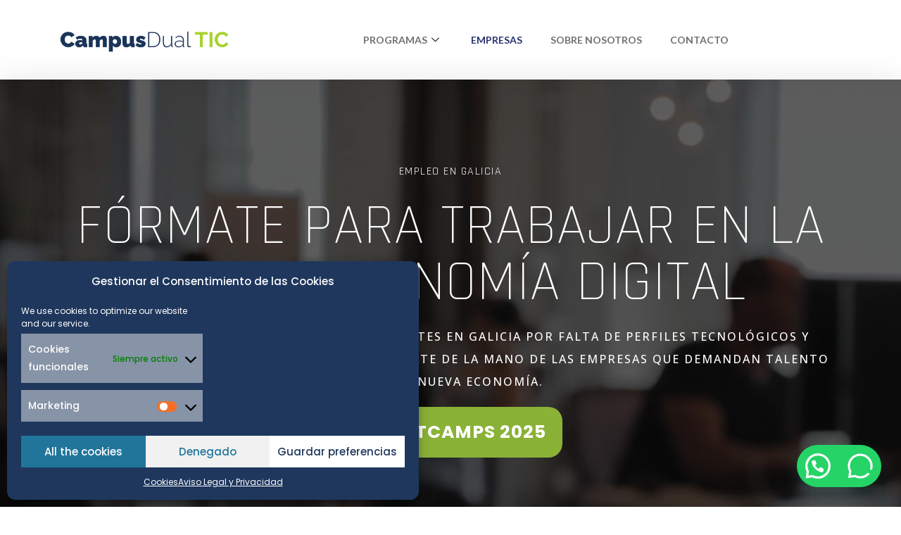

--- FILE ---
content_type: text/html; charset=UTF-8
request_url: https://www.campusdual.com/
body_size: 29515
content:
<!DOCTYPE html>
<html class="html" dir="ltr" lang="es" prefix="og: https://ogp.me/ns#">
<head>
<meta charset="UTF-8">
<link rel="profile" href="https://gmpg.org/xfn/11">
<title>Campus Dual TIC - Formación especializada en el sector tecnológico</title>
<!-- All in One SEO 4.7.0 - aioseo.com -->
<meta name="description" content="Fórmate para trabajar en el sector con mayor demanda de empleo. Cada año más de mil ofertas quedan vacantes en Galicia por falta de perfiles tecnológicos y digitales. Aprovecha la oportunidad y fórmate de la mano de las empresas que demandan talento para la nueva economía digital." />
<meta name="robots" content="max-image-preview:large" />
<link rel="canonical" href="https://www.campusdual.com/" />
<meta name="generator" content="All in One SEO (AIOSEO) 4.7.0" />
<meta property="og:locale" content="es_ES" />
<meta property="og:site_name" content="Campus Dual TIC - Campus Dual" />
<meta property="og:type" content="website" />
<meta property="og:title" content="Campus Dual TIC - Formación especializada en el sector tecnológico" />
<meta property="og:description" content="Fórmate para trabajar en el sector con mayor demanda de empleo. Cada año más de mil ofertas quedan vacantes en Galicia por falta de perfiles tecnológicos y digitales. Aprovecha la oportunidad y fórmate de la mano de las empresas que demandan talento para la nueva economía digital." />
<meta property="og:url" content="https://www.campusdual.com/" />
<meta property="og:image" content="https://www.campusdual.com/wp-content/uploads/2022/12/cropped-LOGOTIPO-DEFINITIVO-CAMPUS-DUAL-TIC.png" />
<meta property="og:image:secure_url" content="https://www.campusdual.com/wp-content/uploads/2022/12/cropped-LOGOTIPO-DEFINITIVO-CAMPUS-DUAL-TIC.png" />
<meta property="og:image:width" content="3595" />
<meta property="og:image:height" content="586" />
<meta name="twitter:card" content="summary_large_image" />
<meta name="twitter:title" content="Campus Dual TIC - Formación especializada en el sector tecnológico" />
<meta name="twitter:description" content="Fórmate para trabajar en el sector con mayor demanda de empleo. Cada año más de mil ofertas quedan vacantes en Galicia por falta de perfiles tecnológicos y digitales. Aprovecha la oportunidad y fórmate de la mano de las empresas que demandan talento para la nueva economía digital." />
<meta name="twitter:image" content="https://www.campusdual.com/wp-content/uploads/2022/12/cropped-LOGOTIPO-DEFINITIVO-CAMPUS-DUAL-TIC.png" />
<script type="application/ld+json" class="aioseo-schema">
{"@context":"https:\/\/schema.org","@graph":[{"@type":"BreadcrumbList","@id":"https:\/\/www.campusdual.com\/#breadcrumblist","itemListElement":[{"@type":"ListItem","@id":"https:\/\/www.campusdual.com\/#listItem","position":1,"name":"Hogar"}]},{"@type":"Organization","@id":"https:\/\/www.campusdual.com\/#organization","name":"Campus Dual TIC","description":"Campus Dual","url":"https:\/\/www.campusdual.com\/","logo":{"@type":"ImageObject","url":"https:\/\/www.campusdual.com\/wp-content\/uploads\/2022\/12\/cropped-LOGOTIPO-DEFINITIVO-CAMPUS-DUAL-TIC.png","@id":"https:\/\/www.campusdual.com\/#organizationLogo","width":3595,"height":586},"image":{"@id":"https:\/\/www.campusdual.com\/#organizationLogo"}},{"@type":"WebPage","@id":"https:\/\/www.campusdual.com\/#webpage","url":"https:\/\/www.campusdual.com\/","name":"Campus Dual TIC - Formaci\u00f3n especializada en el sector tecnol\u00f3gico","description":"F\u00f3rmate para trabajar en el sector con mayor demanda de empleo. Cada a\u00f1o m\u00e1s de mil ofertas quedan vacantes en Galicia por falta de perfiles tecnol\u00f3gicos y digitales. Aprovecha la oportunidad y f\u00f3rmate de la mano de las empresas que demandan talento para la nueva econom\u00eda digital.","inLanguage":"es-ES","isPartOf":{"@id":"https:\/\/www.campusdual.com\/#website"},"breadcrumb":{"@id":"https:\/\/www.campusdual.com\/#breadcrumblist"},"image":{"@type":"ImageObject","url":"https:\/\/www.campusdual.com\/wp-content\/uploads\/2023\/05\/Img_campusdualtic.png","@id":"https:\/\/www.campusdual.com\/#mainImage","width":1600,"height":900},"primaryImageOfPage":{"@id":"https:\/\/www.campusdual.com\/#mainImage"},"datePublished":"2020-06-18T16:11:25+02:00","dateModified":"2025-09-03T09:42:05+02:00"},{"@type":"WebSite","@id":"https:\/\/www.campusdual.com\/#website","url":"https:\/\/www.campusdual.com\/","name":"Campus Dual TIC","description":"Campus Dual","inLanguage":"es-ES","publisher":{"@id":"https:\/\/www.campusdual.com\/#organization"},"potentialAction":{"@type":"SearchAction","target":{"@type":"EntryPoint","urlTemplate":"https:\/\/www.campusdual.com\/?s={search_term_string}"},"query-input":"required name=search_term_string"}}]}
</script>
<!-- All in One SEO -->
<meta name="viewport" content="width=device-width, initial-scale=1"><link rel='dns-prefetch' href='//cdnjs.cloudflare.com' />
<link rel='dns-prefetch' href='//translate.google.com' />
<link rel='dns-prefetch' href='//fonts.googleapis.com' />
<link rel="alternate" type="application/rss+xml" title="Campus Dual TIC &raquo; Feed" href="https://www.campusdual.com/feed/" />
<link rel="alternate" type="application/rss+xml" title="Campus Dual TIC &raquo; Feed de los comentarios" href="https://www.campusdual.com/comments/feed/" />
<!-- <link rel='stylesheet' id='h_estilos-css' href='https://www.campusdual.com/wp-content/plugins/atenea-wordpress-plugin/static/css/style.css?ver=6.6.4' type='text/css' media='all' /> -->
<!-- <link rel='stylesheet' id='elementor-frontend-css' href='https://www.campusdual.com/wp-content/plugins/elementor/assets/css/frontend.min.css?ver=3.23.2' type='text/css' media='all' /> -->
<link rel="stylesheet" type="text/css" href="//www.campusdual.com/wp-content/cache/wpfc-minified/deayx0hc/11x.css" media="all"/>
<link rel='stylesheet' id='elementor-post-4688-css' href='https://www.campusdual.com/wp-content/uploads/elementor/css/post-4688.css?ver=1721862951' type='text/css' media='all' />
<!-- <link rel='stylesheet' id='pa-frontend-css' href='https://www.campusdual.com/wp-content/uploads/premium-addons-elementor/pa-frontend-cb86a1b98.min.css?ver=1768495779' type='text/css' media='all' /> -->
<link rel="stylesheet" type="text/css" href="//www.campusdual.com/wp-content/cache/wpfc-minified/2fvumtrp/abn4h.css" media="all"/>
<style id='joinchat-button-style-inline-css' type='text/css'>
.wp-block-joinchat-button{border:none!important;text-align:center}.wp-block-joinchat-button figure{display:table;margin:0 auto;padding:0}.wp-block-joinchat-button figcaption{font:normal normal 400 .6em/2em var(--wp--preset--font-family--system-font,sans-serif);margin:0;padding:0}.wp-block-joinchat-button .joinchat-button__qr{background-color:#fff;border:6px solid #25d366;border-radius:30px;box-sizing:content-box;display:block;height:200px;margin:auto;overflow:hidden;padding:10px;width:200px}.wp-block-joinchat-button .joinchat-button__qr canvas,.wp-block-joinchat-button .joinchat-button__qr img{display:block;margin:auto}.wp-block-joinchat-button .joinchat-button__link{align-items:center;background-color:#25d366;border:6px solid #25d366;border-radius:30px;display:inline-flex;flex-flow:row nowrap;justify-content:center;line-height:1.25em;margin:0 auto;text-decoration:none}.wp-block-joinchat-button .joinchat-button__link:before{background:transparent var(--joinchat-ico) no-repeat center;background-size:100%;content:"";display:block;height:1.5em;margin:-.75em .75em -.75em 0;width:1.5em}.wp-block-joinchat-button figure+.joinchat-button__link{margin-top:10px}@media (orientation:landscape)and (min-height:481px),(orientation:portrait)and (min-width:481px){.wp-block-joinchat-button.joinchat-button--qr-only figure+.joinchat-button__link{display:none}}@media (max-width:480px),(orientation:landscape)and (max-height:480px){.wp-block-joinchat-button figure{display:none}}
</style>
<style id='classic-theme-styles-inline-css' type='text/css'>
/*! This file is auto-generated */
.wp-block-button__link{color:#fff;background-color:#32373c;border-radius:9999px;box-shadow:none;text-decoration:none;padding:calc(.667em + 2px) calc(1.333em + 2px);font-size:1.125em}.wp-block-file__button{background:#32373c;color:#fff;text-decoration:none}
</style>
<style id='global-styles-inline-css' type='text/css'>
:root{--wp--preset--aspect-ratio--square: 1;--wp--preset--aspect-ratio--4-3: 4/3;--wp--preset--aspect-ratio--3-4: 3/4;--wp--preset--aspect-ratio--3-2: 3/2;--wp--preset--aspect-ratio--2-3: 2/3;--wp--preset--aspect-ratio--16-9: 16/9;--wp--preset--aspect-ratio--9-16: 9/16;--wp--preset--color--black: #000000;--wp--preset--color--cyan-bluish-gray: #abb8c3;--wp--preset--color--white: #ffffff;--wp--preset--color--pale-pink: #f78da7;--wp--preset--color--vivid-red: #cf2e2e;--wp--preset--color--luminous-vivid-orange: #ff6900;--wp--preset--color--luminous-vivid-amber: #fcb900;--wp--preset--color--light-green-cyan: #7bdcb5;--wp--preset--color--vivid-green-cyan: #00d084;--wp--preset--color--pale-cyan-blue: #8ed1fc;--wp--preset--color--vivid-cyan-blue: #0693e3;--wp--preset--color--vivid-purple: #9b51e0;--wp--preset--gradient--vivid-cyan-blue-to-vivid-purple: linear-gradient(135deg,rgba(6,147,227,1) 0%,rgb(155,81,224) 100%);--wp--preset--gradient--light-green-cyan-to-vivid-green-cyan: linear-gradient(135deg,rgb(122,220,180) 0%,rgb(0,208,130) 100%);--wp--preset--gradient--luminous-vivid-amber-to-luminous-vivid-orange: linear-gradient(135deg,rgba(252,185,0,1) 0%,rgba(255,105,0,1) 100%);--wp--preset--gradient--luminous-vivid-orange-to-vivid-red: linear-gradient(135deg,rgba(255,105,0,1) 0%,rgb(207,46,46) 100%);--wp--preset--gradient--very-light-gray-to-cyan-bluish-gray: linear-gradient(135deg,rgb(238,238,238) 0%,rgb(169,184,195) 100%);--wp--preset--gradient--cool-to-warm-spectrum: linear-gradient(135deg,rgb(74,234,220) 0%,rgb(151,120,209) 20%,rgb(207,42,186) 40%,rgb(238,44,130) 60%,rgb(251,105,98) 80%,rgb(254,248,76) 100%);--wp--preset--gradient--blush-light-purple: linear-gradient(135deg,rgb(255,206,236) 0%,rgb(152,150,240) 100%);--wp--preset--gradient--blush-bordeaux: linear-gradient(135deg,rgb(254,205,165) 0%,rgb(254,45,45) 50%,rgb(107,0,62) 100%);--wp--preset--gradient--luminous-dusk: linear-gradient(135deg,rgb(255,203,112) 0%,rgb(199,81,192) 50%,rgb(65,88,208) 100%);--wp--preset--gradient--pale-ocean: linear-gradient(135deg,rgb(255,245,203) 0%,rgb(182,227,212) 50%,rgb(51,167,181) 100%);--wp--preset--gradient--electric-grass: linear-gradient(135deg,rgb(202,248,128) 0%,rgb(113,206,126) 100%);--wp--preset--gradient--midnight: linear-gradient(135deg,rgb(2,3,129) 0%,rgb(40,116,252) 100%);--wp--preset--font-size--small: 13px;--wp--preset--font-size--medium: 20px;--wp--preset--font-size--large: 36px;--wp--preset--font-size--x-large: 42px;--wp--preset--spacing--20: 0.44rem;--wp--preset--spacing--30: 0.67rem;--wp--preset--spacing--40: 1rem;--wp--preset--spacing--50: 1.5rem;--wp--preset--spacing--60: 2.25rem;--wp--preset--spacing--70: 3.38rem;--wp--preset--spacing--80: 5.06rem;--wp--preset--shadow--natural: 6px 6px 9px rgba(0, 0, 0, 0.2);--wp--preset--shadow--deep: 12px 12px 50px rgba(0, 0, 0, 0.4);--wp--preset--shadow--sharp: 6px 6px 0px rgba(0, 0, 0, 0.2);--wp--preset--shadow--outlined: 6px 6px 0px -3px rgba(255, 255, 255, 1), 6px 6px rgba(0, 0, 0, 1);--wp--preset--shadow--crisp: 6px 6px 0px rgba(0, 0, 0, 1);}:where(.is-layout-flex){gap: 0.5em;}:where(.is-layout-grid){gap: 0.5em;}body .is-layout-flex{display: flex;}.is-layout-flex{flex-wrap: wrap;align-items: center;}.is-layout-flex > :is(*, div){margin: 0;}body .is-layout-grid{display: grid;}.is-layout-grid > :is(*, div){margin: 0;}:where(.wp-block-columns.is-layout-flex){gap: 2em;}:where(.wp-block-columns.is-layout-grid){gap: 2em;}:where(.wp-block-post-template.is-layout-flex){gap: 1.25em;}:where(.wp-block-post-template.is-layout-grid){gap: 1.25em;}.has-black-color{color: var(--wp--preset--color--black) !important;}.has-cyan-bluish-gray-color{color: var(--wp--preset--color--cyan-bluish-gray) !important;}.has-white-color{color: var(--wp--preset--color--white) !important;}.has-pale-pink-color{color: var(--wp--preset--color--pale-pink) !important;}.has-vivid-red-color{color: var(--wp--preset--color--vivid-red) !important;}.has-luminous-vivid-orange-color{color: var(--wp--preset--color--luminous-vivid-orange) !important;}.has-luminous-vivid-amber-color{color: var(--wp--preset--color--luminous-vivid-amber) !important;}.has-light-green-cyan-color{color: var(--wp--preset--color--light-green-cyan) !important;}.has-vivid-green-cyan-color{color: var(--wp--preset--color--vivid-green-cyan) !important;}.has-pale-cyan-blue-color{color: var(--wp--preset--color--pale-cyan-blue) !important;}.has-vivid-cyan-blue-color{color: var(--wp--preset--color--vivid-cyan-blue) !important;}.has-vivid-purple-color{color: var(--wp--preset--color--vivid-purple) !important;}.has-black-background-color{background-color: var(--wp--preset--color--black) !important;}.has-cyan-bluish-gray-background-color{background-color: var(--wp--preset--color--cyan-bluish-gray) !important;}.has-white-background-color{background-color: var(--wp--preset--color--white) !important;}.has-pale-pink-background-color{background-color: var(--wp--preset--color--pale-pink) !important;}.has-vivid-red-background-color{background-color: var(--wp--preset--color--vivid-red) !important;}.has-luminous-vivid-orange-background-color{background-color: var(--wp--preset--color--luminous-vivid-orange) !important;}.has-luminous-vivid-amber-background-color{background-color: var(--wp--preset--color--luminous-vivid-amber) !important;}.has-light-green-cyan-background-color{background-color: var(--wp--preset--color--light-green-cyan) !important;}.has-vivid-green-cyan-background-color{background-color: var(--wp--preset--color--vivid-green-cyan) !important;}.has-pale-cyan-blue-background-color{background-color: var(--wp--preset--color--pale-cyan-blue) !important;}.has-vivid-cyan-blue-background-color{background-color: var(--wp--preset--color--vivid-cyan-blue) !important;}.has-vivid-purple-background-color{background-color: var(--wp--preset--color--vivid-purple) !important;}.has-black-border-color{border-color: var(--wp--preset--color--black) !important;}.has-cyan-bluish-gray-border-color{border-color: var(--wp--preset--color--cyan-bluish-gray) !important;}.has-white-border-color{border-color: var(--wp--preset--color--white) !important;}.has-pale-pink-border-color{border-color: var(--wp--preset--color--pale-pink) !important;}.has-vivid-red-border-color{border-color: var(--wp--preset--color--vivid-red) !important;}.has-luminous-vivid-orange-border-color{border-color: var(--wp--preset--color--luminous-vivid-orange) !important;}.has-luminous-vivid-amber-border-color{border-color: var(--wp--preset--color--luminous-vivid-amber) !important;}.has-light-green-cyan-border-color{border-color: var(--wp--preset--color--light-green-cyan) !important;}.has-vivid-green-cyan-border-color{border-color: var(--wp--preset--color--vivid-green-cyan) !important;}.has-pale-cyan-blue-border-color{border-color: var(--wp--preset--color--pale-cyan-blue) !important;}.has-vivid-cyan-blue-border-color{border-color: var(--wp--preset--color--vivid-cyan-blue) !important;}.has-vivid-purple-border-color{border-color: var(--wp--preset--color--vivid-purple) !important;}.has-vivid-cyan-blue-to-vivid-purple-gradient-background{background: var(--wp--preset--gradient--vivid-cyan-blue-to-vivid-purple) !important;}.has-light-green-cyan-to-vivid-green-cyan-gradient-background{background: var(--wp--preset--gradient--light-green-cyan-to-vivid-green-cyan) !important;}.has-luminous-vivid-amber-to-luminous-vivid-orange-gradient-background{background: var(--wp--preset--gradient--luminous-vivid-amber-to-luminous-vivid-orange) !important;}.has-luminous-vivid-orange-to-vivid-red-gradient-background{background: var(--wp--preset--gradient--luminous-vivid-orange-to-vivid-red) !important;}.has-very-light-gray-to-cyan-bluish-gray-gradient-background{background: var(--wp--preset--gradient--very-light-gray-to-cyan-bluish-gray) !important;}.has-cool-to-warm-spectrum-gradient-background{background: var(--wp--preset--gradient--cool-to-warm-spectrum) !important;}.has-blush-light-purple-gradient-background{background: var(--wp--preset--gradient--blush-light-purple) !important;}.has-blush-bordeaux-gradient-background{background: var(--wp--preset--gradient--blush-bordeaux) !important;}.has-luminous-dusk-gradient-background{background: var(--wp--preset--gradient--luminous-dusk) !important;}.has-pale-ocean-gradient-background{background: var(--wp--preset--gradient--pale-ocean) !important;}.has-electric-grass-gradient-background{background: var(--wp--preset--gradient--electric-grass) !important;}.has-midnight-gradient-background{background: var(--wp--preset--gradient--midnight) !important;}.has-small-font-size{font-size: var(--wp--preset--font-size--small) !important;}.has-medium-font-size{font-size: var(--wp--preset--font-size--medium) !important;}.has-large-font-size{font-size: var(--wp--preset--font-size--large) !important;}.has-x-large-font-size{font-size: var(--wp--preset--font-size--x-large) !important;}
:where(.wp-block-post-template.is-layout-flex){gap: 1.25em;}:where(.wp-block-post-template.is-layout-grid){gap: 1.25em;}
:where(.wp-block-columns.is-layout-flex){gap: 2em;}:where(.wp-block-columns.is-layout-grid){gap: 2em;}
:root :where(.wp-block-pullquote){font-size: 1.5em;line-height: 1.6;}
</style>
<!-- <link rel='stylesheet' id='contact-form-7-css' href='https://www.campusdual.com/wp-content/plugins/contact-form-7/includes/css/styles.css?ver=6.0.6' type='text/css' media='all' /> -->
<!-- <link rel='stylesheet' id='google-language-translator-css' href='https://www.campusdual.com/wp-content/plugins/google-language-translator/css/style.css?ver=6.0.20' type='text/css' media='' /> -->
<!-- <link rel='stylesheet' id='cmplz-general-css' href='https://www.campusdual.com/wp-content/plugins/complianz-gdpr/assets/css/cookieblocker.min.css?ver=1721862391' type='text/css' media='all' /> -->
<!-- <link rel='stylesheet' id='elementor-icons-css' href='https://www.campusdual.com/wp-content/plugins/elementor/assets/lib/eicons/css/elementor-icons.min.css?ver=5.30.0' type='text/css' media='all' /> -->
<!-- <link rel='stylesheet' id='swiper-css' href='https://www.campusdual.com/wp-content/plugins/elementor/assets/lib/swiper/v8/css/swiper.min.css?ver=8.4.5' type='text/css' media='all' /> -->
<link rel="stylesheet" type="text/css" href="//www.campusdual.com/wp-content/cache/wpfc-minified/mnoeeemc/abn4e.css" media="all"/>
<link rel='stylesheet' id='elementor-post-738-css' href='https://www.campusdual.com/wp-content/uploads/elementor/css/post-738.css?ver=1725025077' type='text/css' media='all' />
<!-- <link rel='stylesheet' id='elementor-global-css' href='https://www.campusdual.com/wp-content/uploads/elementor/css/global.css?ver=1721862953' type='text/css' media='all' /> -->
<link rel="stylesheet" type="text/css" href="//www.campusdual.com/wp-content/cache/wpfc-minified/kqawbw3n/abn4e.css" media="all"/>
<link rel='stylesheet' id='elementor-post-957-css' href='https://www.campusdual.com/wp-content/uploads/elementor/css/post-957.css?ver=1756885390' type='text/css' media='all' />
<!-- <link rel='stylesheet' id='font-awesome-css' href='https://www.campusdual.com/wp-content/themes/oceanwp/assets/fonts/fontawesome/css/all.min.css?ver=6.4.2' type='text/css' media='all' /> -->
<!-- <link rel='stylesheet' id='simple-line-icons-css' href='https://www.campusdual.com/wp-content/themes/oceanwp/assets/css/third/simple-line-icons.min.css?ver=2.4.0' type='text/css' media='all' /> -->
<!-- <link rel='stylesheet' id='oceanwp-style-css' href='https://www.campusdual.com/wp-content/themes/oceanwp/assets/css/style.min.css?ver=3.5.8' type='text/css' media='all' /> -->
<link rel="stylesheet" type="text/css" href="//www.campusdual.com/wp-content/cache/wpfc-minified/q5fgpo7j/abn4e.css" media="all"/>
<link rel='stylesheet' id='oceanwp-google-font-poppins-css' href='//fonts.googleapis.com/css?family=Poppins%3A100%2C200%2C300%2C400%2C500%2C600%2C700%2C800%2C900%2C100i%2C200i%2C300i%2C400i%2C500i%2C600i%2C700i%2C800i%2C900i&#038;subset=latin&#038;display=swap&#038;ver=6.6.4' type='text/css' media='all' />
<link rel='stylesheet' id='oceanwp-google-font-rajdhani-css' href='//fonts.googleapis.com/css?family=Rajdhani%3A100%2C200%2C300%2C400%2C500%2C600%2C700%2C800%2C900%2C100i%2C200i%2C300i%2C400i%2C500i%2C600i%2C700i%2C800i%2C900i&#038;subset=latin&#038;display=swap&#038;ver=6.6.4' type='text/css' media='all' />
<!-- <link rel='stylesheet' id='elementor-icons-ekiticons-css' href='https://www.campusdual.com/wp-content/plugins/elementskit-lite/modules/elementskit-icon-pack/assets/css/ekiticons.css?ver=3.2.2' type='text/css' media='all' /> -->
<!-- <link rel='stylesheet' id='joinchat-css' href='https://www.campusdual.com/wp-content/plugins/creame-whatsapp-me/public/css/joinchat.min.css?ver=5.1.8' type='text/css' media='all' /> -->
<!-- <link rel='stylesheet' id='cf7cf-style-css' href='https://www.campusdual.com/wp-content/plugins/cf7-conditional-fields/style.css?ver=2.4.15' type='text/css' media='all' /> -->
<!-- <link rel='stylesheet' id='ekit-widget-styles-css' href='https://www.campusdual.com/wp-content/plugins/elementskit-lite/widgets/init/assets/css/widget-styles.css?ver=3.2.2' type='text/css' media='all' /> -->
<!-- <link rel='stylesheet' id='ekit-responsive-css' href='https://www.campusdual.com/wp-content/plugins/elementskit-lite/widgets/init/assets/css/responsive.css?ver=3.2.2' type='text/css' media='all' /> -->
<!-- <link rel='stylesheet' id='eael-general-css' href='https://www.campusdual.com/wp-content/plugins/essential-addons-for-elementor-lite/assets/front-end/css/view/general.min.css?ver=5.9.27' type='text/css' media='all' /> -->
<!-- <link rel='stylesheet' id='wpr-text-animations-css-css' href='https://www.campusdual.com/wp-content/plugins/royal-elementor-addons/assets/css/lib/animations/text-animations.min.css?ver=1.3.981' type='text/css' media='all' /> -->
<!-- <link rel='stylesheet' id='wpr-addons-css-css' href='https://www.campusdual.com/wp-content/plugins/royal-elementor-addons/assets/css/frontend.min.css?ver=1.3.981' type='text/css' media='all' /> -->
<!-- <link rel='stylesheet' id='font-awesome-5-all-css' href='https://www.campusdual.com/wp-content/plugins/elementor/assets/lib/font-awesome/css/all.min.css?ver=4.10.38' type='text/css' media='all' /> -->
<!-- <link rel='stylesheet' id='oe-widgets-style-css' href='https://www.campusdual.com/wp-content/plugins/ocean-extra/assets/css/widgets.css?ver=6.6.4' type='text/css' media='all' /> -->
<link rel="stylesheet" type="text/css" href="//www.campusdual.com/wp-content/cache/wpfc-minified/2oj5jwe5/abn4e.css" media="all"/>
<link rel='stylesheet' id='google-fonts-1-css' href='https://fonts.googleapis.com/css?family=Lato%3A100%2C100italic%2C200%2C200italic%2C300%2C300italic%2C400%2C400italic%2C500%2C500italic%2C600%2C600italic%2C700%2C700italic%2C800%2C800italic%2C900%2C900italic%7CRoboto%3A100%2C100italic%2C200%2C200italic%2C300%2C300italic%2C400%2C400italic%2C500%2C500italic%2C600%2C600italic%2C700%2C700italic%2C800%2C800italic%2C900%2C900italic%7CRoboto+Slab%3A100%2C100italic%2C200%2C200italic%2C300%2C300italic%2C400%2C400italic%2C500%2C500italic%2C600%2C600italic%2C700%2C700italic%2C800%2C800italic%2C900%2C900italic%7COpen+Sans%3A100%2C100italic%2C200%2C200italic%2C300%2C300italic%2C400%2C400italic%2C500%2C500italic%2C600%2C600italic%2C700%2C700italic%2C800%2C800italic%2C900%2C900italic%7CPoppins%3A100%2C100italic%2C200%2C200italic%2C300%2C300italic%2C400%2C400italic%2C500%2C500italic%2C600%2C600italic%2C700%2C700italic%2C800%2C800italic%2C900%2C900italic%7CRaleway%3A100%2C100italic%2C200%2C200italic%2C300%2C300italic%2C400%2C400italic%2C500%2C500italic%2C600%2C600italic%2C700%2C700italic%2C800%2C800italic%2C900%2C900italic&#038;display=auto&#038;ver=6.6.4' type='text/css' media='all' />
<!-- <link rel='stylesheet' id='elementor-icons-shared-0-css' href='https://www.campusdual.com/wp-content/plugins/elementor/assets/lib/font-awesome/css/fontawesome.min.css?ver=5.15.3' type='text/css' media='all' /> -->
<!-- <link rel='stylesheet' id='elementor-icons-fa-solid-css' href='https://www.campusdual.com/wp-content/plugins/elementor/assets/lib/font-awesome/css/solid.min.css?ver=5.15.3' type='text/css' media='all' /> -->
<!-- <link rel='stylesheet' id='elementor-icons-fa-regular-css' href='https://www.campusdual.com/wp-content/plugins/elementor/assets/lib/font-awesome/css/regular.min.css?ver=5.15.3' type='text/css' media='all' /> -->
<link rel="stylesheet" type="text/css" href="//www.campusdual.com/wp-content/cache/wpfc-minified/14scgq3q/abr3r.css" media="all"/>
<link rel="preconnect" href="https://fonts.gstatic.com/" crossorigin><script src="https://cdnjs.cloudflare.com/ajax/libs/vue/3.2.20/vue.global.prod.min.js" id="vue-js-js"></script>
<script src='//www.campusdual.com/wp-content/cache/wpfc-minified/ldr3hbx3/abn4e.js' type="text/javascript"></script>
<!-- <script data-cfasync="false" src="https://www.campusdual.com/wp-includes/js/jquery/jquery.min.js?ver=3.7.1" id="jquery-core-js"></script> -->
<!-- <script data-cfasync="false" src="https://www.campusdual.com/wp-includes/js/jquery/jquery-migrate.min.js?ver=3.4.1" id="jquery-migrate-js"></script> -->
<!-- <script src="https://www.campusdual.com/wp-includes/js/dist/hooks.min.js?ver=2810c76e705dd1a53b18" id="wp-hooks-js"></script> -->
<script id="wpm-js-extra">
var wpm = {"ajax_url":"https:\/\/www.campusdual.com\/wp-admin\/admin-ajax.php","root":"https:\/\/www.campusdual.com\/wp-json\/","nonce_wp_rest":"f27b19ae3a","nonce_ajax":"f47303e25e"};
</script>
<script src='//www.campusdual.com/wp-content/cache/wpfc-minified/2ekebvlx/abn4e.js' type="text/javascript"></script>
<!-- <script src="https://www.campusdual.com/wp-content/plugins/woocommerce-google-adwords-conversion-tracking-tag/js/public/wpm-public.p1.min.js?ver=1.43.5" id="wpm-js"></script> -->
<link rel="https://api.w.org/" href="https://www.campusdual.com/wp-json/" /><link rel="alternate" title="JSON" type="application/json" href="https://www.campusdual.com/wp-json/wp/v2/pages/957" /><link rel="EditURI" type="application/rsd+xml" title="RSD" href="https://www.campusdual.com/xmlrpc.php?rsd" />
<meta name="generator" content="WordPress 6.6.4" />
<link rel='shortlink' href='https://www.campusdual.com/' />
<link rel="alternate" title="oEmbed (JSON)" type="application/json+oembed" href="https://www.campusdual.com/wp-json/oembed/1.0/embed?url=https%3A%2F%2Fwww.campusdual.com%2F" />
<link rel="alternate" title="oEmbed (XML)" type="text/xml+oembed" href="https://www.campusdual.com/wp-json/oembed/1.0/embed?url=https%3A%2F%2Fwww.campusdual.com%2F&#038;format=xml" />
<style>p.hello{font-size:12px;color:darkgray;}#google_language_translator,#flags{text-align:left;}#google_language_translator{clear:both;}#flags{width:165px;}#flags a{display:inline-block;margin-right:2px;}#google_language_translator{width:auto!important;}div.skiptranslate.goog-te-gadget{display:inline!important;}.goog-tooltip{display: none!important;}.goog-tooltip:hover{display: none!important;}.goog-text-highlight{background-color:transparent!important;border:none!important;box-shadow:none!important;}#google_language_translator select.goog-te-combo{color:#32373c;}#google_language_translator{color:transparent;}body{top:0px!important;}#goog-gt-{display:none!important;}font font{background-color:transparent!important;box-shadow:none!important;position:initial!important;}#glt-translate-trigger{left:20px;right:auto;}#glt-translate-trigger > span{color:#ffffff;}#glt-translate-trigger{background:#f89406;}.goog-te-gadget .goog-te-combo{width:100%;}</style>			<style>.cmplz-hidden {
display: none !important;
}</style><meta name="generator" content="Elementor 3.23.2; features: additional_custom_breakpoints, e_lazyload; settings: css_print_method-external, google_font-enabled, font_display-auto">
<!-- START Pixel Manager for WooCommerce -->
<script>
window.wpmDataLayer = window.wpmDataLayer || {};
window.wpmDataLayer = Object.assign(window.wpmDataLayer, {"cart":{},"cart_item_keys":{},"version":{"number":"1.43.5","pro":false,"eligible_for_updates":false,"distro":"fms","beta":false,"show":true},"pixels":{"facebook":{"pixel_id":"1017535986764251","dynamic_remarketing":{"id_type":"post_id"},"capi":false,"advanced_matching":false,"exclusion_patterns":[],"fbevents_js_url":"https://connect.facebook.net/en_US/fbevents.js"}},"page":{"id":957,"title":"Home","type":"page","categories":[],"parent":{"id":0,"title":"Home","type":"page","categories":[]}},"general":{"user_logged_in":false,"scroll_tracking_thresholds":[],"page_id":957,"exclude_domains":[],"server_2_server":{"active":false,"ip_exclude_list":[]},"consent_management":{"explicit_consent":false}}});
</script>
<!-- END Pixel Manager for WooCommerce -->
<style>
.e-con.e-parent:nth-of-type(n+4):not(.e-lazyloaded):not(.e-no-lazyload),
.e-con.e-parent:nth-of-type(n+4):not(.e-lazyloaded):not(.e-no-lazyload) * {
background-image: none !important;
}
@media screen and (max-height: 1024px) {
.e-con.e-parent:nth-of-type(n+3):not(.e-lazyloaded):not(.e-no-lazyload),
.e-con.e-parent:nth-of-type(n+3):not(.e-lazyloaded):not(.e-no-lazyload) * {
background-image: none !important;
}
}
@media screen and (max-height: 640px) {
.e-con.e-parent:nth-of-type(n+2):not(.e-lazyloaded):not(.e-no-lazyload),
.e-con.e-parent:nth-of-type(n+2):not(.e-lazyloaded):not(.e-no-lazyload) * {
background-image: none !important;
}
}
</style>
<!-- Google Tag Manager --> <script>(function(w,d,s,l,i){w[l]=w[l]||[];w[l].push({'gtm.start': new Date().getTime(),event:'gtm.js'});var f=d.getElementsByTagName(s)[0], j=d.createElement(s),dl=l!='dataLayer'?'&l='+l:'';j.async=true;j.src= 'https://www.googletagmanager.com/gtm.js?id='+i+dl;f.parentNode.insertBefore(j,f); })(window,document,'script','dataLayer','GTM-PZZ39ZX');</script> 
<!-- End Google Tag Manager -->
<style>
.page-id-957 #footer-widgets {
display: none !important;
}
.page-id-801 #footer-widgets {
display: none !important;
}
/*.footer-row.footer-social {
display: none !important;
}*/
#copyright {
display: flex;
justify-content: space-between;
align-items: center;
}
.footer-row.footer-social {
margin-left: auto;
}
.footer-row.footer-social a {
font-size: 20px;
margin: 0 3px;
}
@media (max-width: 767px) {
#copyright {
flex-direction: column;
}
.footer-row.footer-social {
margin: 15px 0 0 0;
}
}
</style><link rel="icon" href="https://www.campusdual.com/wp-content/uploads/2022/03/cropped-CampusDual-3-32x32.png" sizes="32x32" />
<link rel="icon" href="https://www.campusdual.com/wp-content/uploads/2022/03/cropped-CampusDual-3-192x192.png" sizes="192x192" />
<link rel="apple-touch-icon" href="https://www.campusdual.com/wp-content/uploads/2022/03/cropped-CampusDual-3-180x180.png" />
<meta name="msapplication-TileImage" content="https://www.campusdual.com/wp-content/uploads/2022/03/cropped-CampusDual-3-270x270.png" />
<style id="wp-custom-css">
h1,h2,h3,h4,h5,h6{color:#000000}		</style>
<style id="wpr_lightbox_styles">
.lg-backdrop {
background-color: rgba(0,0,0,0.6) !important;
}
.lg-toolbar,
.lg-dropdown {
background-color: rgba(0,0,0,0.8) !important;
}
.lg-dropdown:after {
border-bottom-color: rgba(0,0,0,0.8) !important;
}
.lg-sub-html {
background-color: rgba(0,0,0,0.8) !important;
}
.lg-thumb-outer,
.lg-progress-bar {
background-color: #444444 !important;
}
.lg-progress {
background-color: #a90707 !important;
}
.lg-icon {
color: #efefef !important;
font-size: 20px !important;
}
.lg-icon.lg-toogle-thumb {
font-size: 24px !important;
}
.lg-icon:hover,
.lg-dropdown-text:hover {
color: #ffffff !important;
}
.lg-sub-html,
.lg-dropdown-text {
color: #efefef !important;
font-size: 14px !important;
}
#lg-counter {
color: #efefef !important;
font-size: 14px !important;
}
.lg-prev,
.lg-next {
font-size: 35px !important;
}
/* Defaults */
.lg-icon {
background-color: transparent !important;
}
#lg-counter {
opacity: 0.9;
}
.lg-thumb-outer {
padding: 0 10px;
}
.lg-thumb-item {
border-radius: 0 !important;
border: none !important;
opacity: 0.5;
}
.lg-thumb-item.active {
opacity: 1;
}
</style><!-- OceanWP CSS -->
<style type="text/css">
/* General CSS */a:hover,a.light:hover,.theme-heading .text::before,.theme-heading .text::after,#top-bar-content >a:hover,#top-bar-social li.oceanwp-email a:hover,#site-navigation-wrap .dropdown-menu >li >a:hover,#site-header.medium-header #medium-searchform button:hover,.oceanwp-mobile-menu-icon a:hover,.blog-entry.post .blog-entry-header .entry-title a:hover,.blog-entry.post .blog-entry-readmore a:hover,.blog-entry.thumbnail-entry .blog-entry-category a,ul.meta li a:hover,.dropcap,.single nav.post-navigation .nav-links .title,body .related-post-title a:hover,body #wp-calendar caption,body .contact-info-widget.default i,body .contact-info-widget.big-icons i,body .custom-links-widget .oceanwp-custom-links li a:hover,body .custom-links-widget .oceanwp-custom-links li a:hover:before,body .posts-thumbnails-widget li a:hover,body .social-widget li.oceanwp-email a:hover,.comment-author .comment-meta .comment-reply-link,#respond #cancel-comment-reply-link:hover,#footer-widgets .footer-box a:hover,#footer-bottom a:hover,#footer-bottom #footer-bottom-menu a:hover,.sidr a:hover,.sidr-class-dropdown-toggle:hover,.sidr-class-menu-item-has-children.active >a,.sidr-class-menu-item-has-children.active >a >.sidr-class-dropdown-toggle,input[type=checkbox]:checked:before{color:#1f375d}.single nav.post-navigation .nav-links .title .owp-icon use,.blog-entry.post .blog-entry-readmore a:hover .owp-icon use,body .contact-info-widget.default .owp-icon use,body .contact-info-widget.big-icons .owp-icon use{stroke:#1f375d}input[type="button"],input[type="reset"],input[type="submit"],button[type="submit"],.button,#site-navigation-wrap .dropdown-menu >li.btn >a >span,.thumbnail:hover i,.post-quote-content,.omw-modal .omw-close-modal,body .contact-info-widget.big-icons li:hover i,body div.wpforms-container-full .wpforms-form input[type=submit],body div.wpforms-container-full .wpforms-form button[type=submit],body div.wpforms-container-full .wpforms-form .wpforms-page-button{background-color:#1f375d}.thumbnail:hover .link-post-svg-icon{background-color:#1f375d}body .contact-info-widget.big-icons li:hover .owp-icon{background-color:#1f375d}.widget-title{border-color:#1f375d}blockquote{border-color:#1f375d}#searchform-dropdown{border-color:#1f375d}.dropdown-menu .sub-menu{border-color:#1f375d}.blog-entry.large-entry .blog-entry-readmore a:hover{border-color:#1f375d}.oceanwp-newsletter-form-wrap input[type="email"]:focus{border-color:#1f375d}.social-widget li.oceanwp-email a:hover{border-color:#1f375d}#respond #cancel-comment-reply-link:hover{border-color:#1f375d}body .contact-info-widget.big-icons li:hover i{border-color:#1f375d}#footer-widgets .oceanwp-newsletter-form-wrap input[type="email"]:focus{border-color:#1f375d}blockquote,.wp-block-quote{border-left-color:#1f375d}body .contact-info-widget.big-icons li:hover .owp-icon{border-color:#1f375d}input[type="button"]:hover,input[type="reset"]:hover,input[type="submit"]:hover,button[type="submit"]:hover,input[type="button"]:focus,input[type="reset"]:focus,input[type="submit"]:focus,button[type="submit"]:focus,.button:hover,.button:focus,#site-navigation-wrap .dropdown-menu >li.btn >a:hover >span,.post-quote-author,.omw-modal .omw-close-modal:hover,body div.wpforms-container-full .wpforms-form input[type=submit]:hover,body div.wpforms-container-full .wpforms-form button[type=submit]:hover,body div.wpforms-container-full .wpforms-form .wpforms-page-button:hover{background-color:#6ec1e4}table th,table td,hr,.content-area,body.content-left-sidebar #content-wrap .content-area,.content-left-sidebar .content-area,#top-bar-wrap,#site-header,#site-header.top-header #search-toggle,.dropdown-menu ul li,.centered-minimal-page-header,.blog-entry.post,.blog-entry.grid-entry .blog-entry-inner,.blog-entry.thumbnail-entry .blog-entry-bottom,.single-post .entry-title,.single .entry-share-wrap .entry-share,.single .entry-share,.single .entry-share ul li a,.single nav.post-navigation,.single nav.post-navigation .nav-links .nav-previous,#author-bio,#author-bio .author-bio-avatar,#author-bio .author-bio-social li a,#related-posts,#comments,.comment-body,#respond #cancel-comment-reply-link,#blog-entries .type-page,.page-numbers a,.page-numbers span:not(.elementor-screen-only),.page-links span,body #wp-calendar caption,body #wp-calendar th,body #wp-calendar tbody,body .contact-info-widget.default i,body .contact-info-widget.big-icons i,body .posts-thumbnails-widget li,body .tagcloud a{border-color:#ffffff}body .contact-info-widget.big-icons .owp-icon,body .contact-info-widget.default .owp-icon{border-color:#ffffff}a{color:#eeeeee}a .owp-icon use{stroke:#eeeeee}a:hover{color:#1e73be}a:hover .owp-icon use{stroke:#1e73be}.page-header .page-header-title,.page-header.background-image-page-header .page-header-title{color:#ffffff}.page-numbers a:hover,.page-links a:hover span,.page-numbers.current,.page-numbers.current:hover{background-color:#222222}.page-numbers a,.page-numbers span:not(.elementor-screen-only),.page-links span{color:#777777}.page-numbers a .owp-icon use{stroke:#777777}label,body div.wpforms-container-full .wpforms-form .wpforms-field-label{color:#ffffff}form input[type="text"],form input[type="password"],form input[type="email"],form input[type="url"],form input[type="date"],form input[type="month"],form input[type="time"],form input[type="datetime"],form input[type="datetime-local"],form input[type="week"],form input[type="number"],form input[type="search"],form input[type="tel"],form input[type="color"],form select,form textarea,.woocommerce .woocommerce-checkout .select2-container--default .select2-selection--single{border-radius:30px}body div.wpforms-container-full .wpforms-form input[type=date],body div.wpforms-container-full .wpforms-form input[type=datetime],body div.wpforms-container-full .wpforms-form input[type=datetime-local],body div.wpforms-container-full .wpforms-form input[type=email],body div.wpforms-container-full .wpforms-form input[type=month],body div.wpforms-container-full .wpforms-form input[type=number],body div.wpforms-container-full .wpforms-form input[type=password],body div.wpforms-container-full .wpforms-form input[type=range],body div.wpforms-container-full .wpforms-form input[type=search],body div.wpforms-container-full .wpforms-form input[type=tel],body div.wpforms-container-full .wpforms-form input[type=text],body div.wpforms-container-full .wpforms-form input[type=time],body div.wpforms-container-full .wpforms-form input[type=url],body div.wpforms-container-full .wpforms-form input[type=week],body div.wpforms-container-full .wpforms-form select,body div.wpforms-container-full .wpforms-form textarea{border-radius:30px}form input[type="text"],form input[type="password"],form input[type="email"],form input[type="url"],form input[type="date"],form input[type="month"],form input[type="time"],form input[type="datetime"],form input[type="datetime-local"],form input[type="week"],form input[type="number"],form input[type="search"],form input[type="tel"],form input[type="color"],form select,form textarea,.select2-container .select2-choice,.woocommerce .woocommerce-checkout .select2-container--default .select2-selection--single{border-color:#4054b2}body div.wpforms-container-full .wpforms-form input[type=date],body div.wpforms-container-full .wpforms-form input[type=datetime],body div.wpforms-container-full .wpforms-form input[type=datetime-local],body div.wpforms-container-full .wpforms-form input[type=email],body div.wpforms-container-full .wpforms-form input[type=month],body div.wpforms-container-full .wpforms-form input[type=number],body div.wpforms-container-full .wpforms-form input[type=password],body div.wpforms-container-full .wpforms-form input[type=range],body div.wpforms-container-full .wpforms-form input[type=search],body div.wpforms-container-full .wpforms-form input[type=tel],body div.wpforms-container-full .wpforms-form input[type=text],body div.wpforms-container-full .wpforms-form input[type=time],body div.wpforms-container-full .wpforms-form input[type=url],body div.wpforms-container-full .wpforms-form input[type=week],body div.wpforms-container-full .wpforms-form select,body div.wpforms-container-full .wpforms-form textarea{border-color:#4054b2}form input[type="text"]:focus,form input[type="password"]:focus,form input[type="email"]:focus,form input[type="tel"]:focus,form input[type="url"]:focus,form input[type="search"]:focus,form textarea:focus,.select2-drop-active,.select2-dropdown-open.select2-drop-above .select2-choice,.select2-dropdown-open.select2-drop-above .select2-choices,.select2-drop.select2-drop-above.select2-drop-active,.select2-container-active .select2-choice,.select2-container-active .select2-choices{border-color:#4054b2}body div.wpforms-container-full .wpforms-form input:focus,body div.wpforms-container-full .wpforms-form textarea:focus,body div.wpforms-container-full .wpforms-form select:focus{border-color:#4054b2}form input[type="text"],form input[type="password"],form input[type="email"],form input[type="url"],form input[type="date"],form input[type="month"],form input[type="time"],form input[type="datetime"],form input[type="datetime-local"],form input[type="week"],form input[type="number"],form input[type="search"],form input[type="tel"],form input[type="color"],form select,form textarea,.woocommerce .woocommerce-checkout .select2-container--default .select2-selection--single{background-color:#4054b2}body div.wpforms-container-full .wpforms-form input[type=date],body div.wpforms-container-full .wpforms-form input[type=datetime],body div.wpforms-container-full .wpforms-form input[type=datetime-local],body div.wpforms-container-full .wpforms-form input[type=email],body div.wpforms-container-full .wpforms-form input[type=month],body div.wpforms-container-full .wpforms-form input[type=number],body div.wpforms-container-full .wpforms-form input[type=password],body div.wpforms-container-full .wpforms-form input[type=range],body div.wpforms-container-full .wpforms-form input[type=search],body div.wpforms-container-full .wpforms-form input[type=tel],body div.wpforms-container-full .wpforms-form input[type=text],body div.wpforms-container-full .wpforms-form input[type=time],body div.wpforms-container-full .wpforms-form input[type=url],body div.wpforms-container-full .wpforms-form input[type=week],body div.wpforms-container-full .wpforms-form select,body div.wpforms-container-full .wpforms-form textarea{background-color:#4054b2}form input[type="text"],form input[type="password"],form input[type="email"],form input[type="url"],form input[type="date"],form input[type="month"],form input[type="time"],form input[type="datetime"],form input[type="datetime-local"],form input[type="week"],form input[type="number"],form input[type="search"],form input[type="tel"],form input[type="color"],form select,form textarea{color:#ffffff}body div.wpforms-container-full .wpforms-form input[type=date],body div.wpforms-container-full .wpforms-form input[type=datetime],body div.wpforms-container-full .wpforms-form input[type=datetime-local],body div.wpforms-container-full .wpforms-form input[type=email],body div.wpforms-container-full .wpforms-form input[type=month],body div.wpforms-container-full .wpforms-form input[type=number],body div.wpforms-container-full .wpforms-form input[type=password],body div.wpforms-container-full .wpforms-form input[type=range],body div.wpforms-container-full .wpforms-form input[type=search],body div.wpforms-container-full .wpforms-form input[type=tel],body div.wpforms-container-full .wpforms-form input[type=text],body div.wpforms-container-full .wpforms-form input[type=time],body div.wpforms-container-full .wpforms-form input[type=url],body div.wpforms-container-full .wpforms-form input[type=week],body div.wpforms-container-full .wpforms-form select,body div.wpforms-container-full .wpforms-form textarea{color:#ffffff}.theme-button,input[type="submit"],button[type="submit"],button,.button,body div.wpforms-container-full .wpforms-form input[type=submit],body div.wpforms-container-full .wpforms-form button[type=submit],body div.wpforms-container-full .wpforms-form .wpforms-page-button{border-radius:30px}body .theme-button,body input[type="submit"],body button[type="submit"],body button,body .button,body div.wpforms-container-full .wpforms-form input[type=submit],body div.wpforms-container-full .wpforms-form button[type=submit],body div.wpforms-container-full .wpforms-form .wpforms-page-button{background-color:#4054b2}body .theme-button:hover,body input[type="submit"]:hover,body button[type="submit"]:hover,body button:hover,body .button:hover,body div.wpforms-container-full .wpforms-form input[type=submit]:hover,body div.wpforms-container-full .wpforms-form input[type=submit]:active,body div.wpforms-container-full .wpforms-form button[type=submit]:hover,body div.wpforms-container-full .wpforms-form button[type=submit]:active,body div.wpforms-container-full .wpforms-form .wpforms-page-button:hover,body div.wpforms-container-full .wpforms-form .wpforms-page-button:active{background-color:#ffffff}body .theme-button:hover,body input[type="submit"]:hover,body button[type="submit"]:hover,body button:hover,body .button:hover,body div.wpforms-container-full .wpforms-form input[type=submit]:hover,body div.wpforms-container-full .wpforms-form input[type=submit]:active,body div.wpforms-container-full .wpforms-form button[type=submit]:hover,body div.wpforms-container-full .wpforms-form button[type=submit]:active,body div.wpforms-container-full .wpforms-form .wpforms-page-button:hover,body div.wpforms-container-full .wpforms-form .wpforms-page-button:active{color:#4054b2}/* Header CSS */#site-logo #site-logo-inner,.oceanwp-social-menu .social-menu-inner,#site-header.full_screen-header .menu-bar-inner,.after-header-content .after-header-content-inner{height:90px}#site-navigation-wrap .dropdown-menu >li >a,.oceanwp-mobile-menu-icon a,.mobile-menu-close,.after-header-content-inner >a{line-height:90px}#site-header{border-color:rgba(255,255,255,0.24)}#site-header.has-header-media .overlay-header-media{background-color:rgba(0,0,0,0.5)}#site-logo #site-logo-inner a img,#site-header.center-header #site-navigation-wrap .middle-site-logo a img{max-width:329px}#site-header #site-logo #site-logo-inner a img,#site-header.center-header #site-navigation-wrap .middle-site-logo a img{max-height:200px}#site-logo a.site-logo-text{color:#ffffff}.effect-one #site-navigation-wrap .dropdown-menu >li >a.menu-link >span:after,.effect-three #site-navigation-wrap .dropdown-menu >li >a.menu-link >span:after,.effect-five #site-navigation-wrap .dropdown-menu >li >a.menu-link >span:before,.effect-five #site-navigation-wrap .dropdown-menu >li >a.menu-link >span:after,.effect-nine #site-navigation-wrap .dropdown-menu >li >a.menu-link >span:before,.effect-nine #site-navigation-wrap .dropdown-menu >li >a.menu-link >span:after{background-color:#1f375d}.effect-four #site-navigation-wrap .dropdown-menu >li >a.menu-link >span:before,.effect-four #site-navigation-wrap .dropdown-menu >li >a.menu-link >span:after,.effect-seven #site-navigation-wrap .dropdown-menu >li >a.menu-link:hover >span:after,.effect-seven #site-navigation-wrap .dropdown-menu >li.sfHover >a.menu-link >span:after{color:#1f375d}.effect-seven #site-navigation-wrap .dropdown-menu >li >a.menu-link:hover >span:after,.effect-seven #site-navigation-wrap .dropdown-menu >li.sfHover >a.menu-link >span:after{text-shadow:10px 0 #1f375d,-10px 0 #1f375d}#site-navigation-wrap .dropdown-menu >li >a,.oceanwp-mobile-menu-icon a,#searchform-header-replace-close{color:#ffffff}#site-navigation-wrap .dropdown-menu >li >a .owp-icon use,.oceanwp-mobile-menu-icon a .owp-icon use,#searchform-header-replace-close .owp-icon use{stroke:#ffffff}#site-navigation-wrap .dropdown-menu >li >a:hover,.oceanwp-mobile-menu-icon a:hover,#searchform-header-replace-close:hover{color:#1f375d}#site-navigation-wrap .dropdown-menu >li >a:hover .owp-icon use,.oceanwp-mobile-menu-icon a:hover .owp-icon use,#searchform-header-replace-close:hover .owp-icon use{stroke:#1f375d}#site-navigation-wrap .dropdown-menu >.current-menu-item >a,#site-navigation-wrap .dropdown-menu >.current-menu-ancestor >a,#site-navigation-wrap .dropdown-menu >.current-menu-item >a:hover,#site-navigation-wrap .dropdown-menu >.current-menu-ancestor >a:hover{color:#ffffff}.dropdown-menu .sub-menu,#searchform-dropdown,.current-shop-items-dropdown{background-color:#0f0f0f}.dropdown-menu .sub-menu,#searchform-dropdown,.current-shop-items-dropdown{border-color:#ec3642}.dropdown-menu ul li.menu-item,.navigation >ul >li >ul.megamenu.sub-menu >li,.navigation .megamenu li ul.sub-menu{border-color:#111111}.dropdown-menu ul li a.menu-link{color:#ffffff}.dropdown-menu ul li a.menu-link .owp-icon use{stroke:#ffffff}.dropdown-menu ul li a.menu-link:hover{color:#ec3642}.dropdown-menu ul li a.menu-link:hover .owp-icon use{stroke:#ec3642}.dropdown-menu ul li a.menu-link:hover{background-color:#000000}a.sidr-class-toggle-sidr-close{background-color:#000000}#sidr,#mobile-dropdown{background-color:#0f0f0f}body .sidr a,body .sidr-class-dropdown-toggle,#mobile-dropdown ul li a,#mobile-dropdown ul li a .dropdown-toggle,#mobile-fullscreen ul li a,#mobile-fullscreen .oceanwp-social-menu.simple-social ul li a{color:#ffffff}#mobile-fullscreen a.close .close-icon-inner,#mobile-fullscreen a.close .close-icon-inner::after{background-color:#ffffff}body .sidr a:hover,body .sidr-class-dropdown-toggle:hover,body .sidr-class-dropdown-toggle .fa,body .sidr-class-menu-item-has-children.active >a,body .sidr-class-menu-item-has-children.active >a >.sidr-class-dropdown-toggle,#mobile-dropdown ul li a:hover,#mobile-dropdown ul li a .dropdown-toggle:hover,#mobile-dropdown .menu-item-has-children.active >a,#mobile-dropdown .menu-item-has-children.active >a >.dropdown-toggle,#mobile-fullscreen ul li a:hover,#mobile-fullscreen .oceanwp-social-menu.simple-social ul li a:hover{color:#1f375d}#mobile-fullscreen a.close:hover .close-icon-inner,#mobile-fullscreen a.close:hover .close-icon-inner::after{background-color:#1f375d}body .sidr-class-mobile-searchform input,body .sidr-class-mobile-searchform input:focus,#mobile-dropdown #mobile-menu-search form input,#mobile-fullscreen #mobile-search input,#mobile-fullscreen #mobile-search .search-text{color:#ffffff}/* Top Bar CSS */#top-bar-wrap,.oceanwp-top-bar-sticky{background-color:#4054b2}#top-bar-wrap{border-color:rgba(255,255,255,0.24)}#top-bar-wrap,#top-bar-content strong{color:#c4c4c4}#top-bar-content a,#top-bar-social-alt a{color:#c4c4c4}#top-bar-content a:hover,#top-bar-social-alt a:hover{color:#ffcc00}#top-bar-social li a:hover{color:#ffcc00!important}#top-bar-social li a:hover .owp-icon use{stroke:#ffcc00!important}/* Footer Widgets CSS */#footer-widgets{background-color:#ffffff}#footer-widgets li,#footer-widgets #wp-calendar caption,#footer-widgets #wp-calendar th,#footer-widgets #wp-calendar tbody,#footer-widgets .contact-info-widget i,#footer-widgets .oceanwp-newsletter-form-wrap input[type="email"],#footer-widgets .posts-thumbnails-widget li,#footer-widgets .social-widget li a{border-color:#ffffff}#footer-widgets .contact-info-widget .owp-icon{border-color:#ffffff}/* Footer Bottom CSS */#footer-bottom{background-color:#1f375d}#footer-bottom a:hover,#footer-bottom #footer-bottom-menu a:hover{color:#00daf2}/* Sidebar CSS */.widget-title{border-color:#ffcc00}/* Typography CSS */body{font-family:Poppins;font-size:15px;color:#000000}h1,h2,h3,h4,h5,h6,.theme-heading,.widget-title,.oceanwp-widget-recent-posts-title,.comment-reply-title,.entry-title,.sidebar-box .widget-title{color:#ffffff}h1{font-family:Rajdhani;font-weight:400;font-style:normal;font-size:48px}h2{font-family:Rajdhani;font-weight:400;font-size:40px}h3{font-family:Rajdhani;font-size:32px}h4{font-family:Rajdhani;font-size:24px}#site-navigation-wrap .dropdown-menu >li >a,#site-header.full_screen-header .fs-dropdown-menu >li >a,#site-header.top-header #site-navigation-wrap .dropdown-menu >li >a,#site-header.center-header #site-navigation-wrap .dropdown-menu >li >a,#site-header.medium-header #site-navigation-wrap .dropdown-menu >li >a,.oceanwp-mobile-menu-icon a{font-size:14px}.dropdown-menu ul li a.menu-link,#site-header.full_screen-header .fs-dropdown-menu ul.sub-menu li a{text-transform:none}.sidebar-box,.footer-box{color:#0a0a0a}#footer-bottom #copyright{letter-spacing:.5px;text-transform:uppercase}
</style>	
<!-- Meta Pixel Code -->
<script type="text/plain" data-service="facebook" data-category="marketing">
!function(f,b,e,v,n,t,s)
{if(f.fbq)return;n=f.fbq=function(){n.callMethod?
n.callMethod.apply(n,arguments):n.queue.push(arguments)};
if(!f._fbq)f._fbq=n;n.push=n;n.loaded=!0;n.version='2.0';
n.queue=[];t=b.createElement(e);t.async=!0;
t.src=v;s=b.getElementsByTagName(e)[0];
s.parentNode.insertBefore(t,s)}(window, document,'script',
'https://connect.facebook.net/en_US/fbevents.js');
fbq('init', '1017535986764251');
fbq('track', 'PageView');
</script>
<noscript><img height="1" width="1" style="display:none"
src="https://www.facebook.com/tr?id=1017535986764251&ev=PageView&noscript=1"
/></noscript>
<!-- End Meta Pixel Code -->
</head>
<body data-cmplz=1 class="home page-template-default page page-id-957 wp-custom-logo wp-embed-responsive oceanwp-theme dropdown-mobile has-transparent-header no-header-border default-breakpoint content-full-screen page-header-disabled has-breadcrumbs has-parallax-footer no-margins elementor-default elementor-kit-738 elementor-page elementor-page-957" itemscope="itemscope" itemtype="https://schema.org/WebPage">
<!-- Google Tag Manager (noscript) --> 
<noscript><iframe src="https://www.googletagmanager.com/ns.html?id=GTM-PZZ39ZX" height="0" width="0" style="display:none;visibility:hidden"></iframe></noscript> 
<!-- End Google Tag Manager (noscript) -->
<div id="outer-wrap" class="site clr">
<a class="skip-link screen-reader-text" href="#main">Saltar al contenido</a>
<div id="wrap" class="clr">
<div class="ekit-template-content-markup ekit-template-content-header">		<div data-elementor-type="wp-post" data-elementor-id="4688" class="elementor elementor-4688">
<section class="elementor-section elementor-top-section elementor-element elementor-element-12764590 elementor-section-content-middle elementor-section-height-min-height elementor-section-boxed elementor-section-height-default elementor-section-items-middle wpr-particle-no wpr-jarallax-no wpr-parallax-no wpr-sticky-section-no" data-id="12764590" data-element_type="section">
<div class="elementor-container elementor-column-gap-default">
<div class="elementor-column elementor-col-50 elementor-top-column elementor-element elementor-element-10d32a1f" data-id="10d32a1f" data-element_type="column">
<div class="elementor-widget-wrap elementor-element-populated">
<div class="elementor-element elementor-element-78a8f6f6 elementor-widget elementor-widget-image" data-id="78a8f6f6" data-element_type="widget" data-widget_type="image.default">
<div class="elementor-widget-container">
<a href="https://www.campusdual.com/">
<img fetchpriority="high" width="1024" height="167" src="https://www.campusdual.com/wp-content/uploads/2022/12/cropped-LOGOTIPO-DEFINITIVO-CAMPUS-DUAL-TIC-1024x167.png" class="attachment-large size-large wp-image-4555" alt="" srcset="https://www.campusdual.com/wp-content/uploads/2022/12/cropped-LOGOTIPO-DEFINITIVO-CAMPUS-DUAL-TIC-1024x167.png 1024w, https://www.campusdual.com/wp-content/uploads/2022/12/cropped-LOGOTIPO-DEFINITIVO-CAMPUS-DUAL-TIC-300x49.png 300w, https://www.campusdual.com/wp-content/uploads/2022/12/cropped-LOGOTIPO-DEFINITIVO-CAMPUS-DUAL-TIC-768x125.png 768w, https://www.campusdual.com/wp-content/uploads/2022/12/cropped-LOGOTIPO-DEFINITIVO-CAMPUS-DUAL-TIC-1536x250.png 1536w, https://www.campusdual.com/wp-content/uploads/2022/12/cropped-LOGOTIPO-DEFINITIVO-CAMPUS-DUAL-TIC-2048x334.png 2048w" sizes="(max-width: 1024px) 100vw, 1024px" />								</a>
</div>
</div>
</div>
</div>
<div class="elementor-column elementor-col-50 elementor-top-column elementor-element elementor-element-23ab45c1" data-id="23ab45c1" data-element_type="column">
<div class="elementor-widget-wrap elementor-element-populated">
<div class="elementor-element elementor-element-6ba7046d elementor-widget elementor-widget-ekit-nav-menu" data-id="6ba7046d" data-element_type="widget" data-widget_type="ekit-nav-menu.default">
<div class="elementor-widget-container">
<div class="ekit-wid-con ekit_menu_responsive_tablet" data-hamburger-icon="icon icon-menu-button-of-three-horizontal-lines" data-hamburger-icon-type="icon" data-responsive-breakpoint="1024">            <button class="elementskit-menu-hamburger elementskit-menu-toggler"  type="button" aria-label="hamburger-icon">
<i aria-hidden="true" class="ekit-menu-icon icon icon-menu-button-of-three-horizontal-lines"></i>            </button>
<div id="ekit-megamenu-main-menu" class="elementskit-menu-container elementskit-menu-offcanvas-elements elementskit-navbar-nav-default ekit-nav-menu-one-page- ekit-nav-dropdown-hover"><ul id="menu-main-menu" class="elementskit-navbar-nav elementskit-menu-po-center submenu-click-on-icon"><li id="menu-item-9185" class="menu-item menu-item-type-post_type menu-item-object-page menu-item-home current-menu-item page_item page-item-957 current_page_item menu-item-has-children menu-item-9185 nav-item elementskit-dropdown-has top_position elementskit-dropdown-menu-default_width elementskit-megamenu-has elementskit-mobile-builder-content active" data-vertical-menu=750px><a href="https://www.campusdual.com/" class="ekit-menu-nav-link ekit-menu-dropdown-toggle active">PROGRAMAS<i aria-hidden="true" class="icon icon-down-arrow1 elementskit-submenu-indicator"></i></a>
<ul class="elementskit-dropdown elementskit-submenu-panel">
<li id="menu-item-12141" class="menu-item menu-item-type-post_type menu-item-object-page menu-item-12141 nav-item elementskit-mobile-builder-content" data-vertical-menu=750px><a href="https://www.campusdual.com/master-desarrollo-software-2024/" class=" dropdown-item">Master dual en desarrollo de software y negocio digital 2025</a>	<li id="menu-item-12407" class="menu-item menu-item-type-post_type menu-item-object-page menu-item-12407 nav-item elementskit-mobile-builder-content" data-vertical-menu=750px><a href="https://www.campusdual.com/bootcamp-full-stack-2025-2/" class=" dropdown-item">Bootcamp Full Stack 2025: Edición Flex</a>	<li id="menu-item-9558" class="menu-item menu-item-type-post_type menu-item-object-page menu-item-9558 nav-item elementskit-mobile-builder-content" data-vertical-menu=750px><a href="https://www.campusdual.com/bootcamp-en-programacion-fullstack-desde-0/" class=" dropdown-item">Bootcamp en Programacion Fullstack desde 0</a>	<li id="menu-item-9557" class="menu-item menu-item-type-post_type menu-item-object-page menu-item-9557 nav-item elementskit-mobile-builder-content" data-vertical-menu=750px><a href="https://www.campusdual.com/bootcamp-en-diseno-ux-ui/" class=" dropdown-item">Bootcamp en Diseño UX/UI</a>	<li id="menu-item-9559" class="menu-item menu-item-type-post_type menu-item-object-page menu-item-9559 nav-item elementskit-mobile-builder-content" data-vertical-menu=750px><a href="https://www.campusdual.com/bootcamp-full-stack-2025/" class=" dropdown-item">Bootcamp Full Stack 2024</a>	<li id="menu-item-9561" class="menu-item menu-item-type-post_type menu-item-object-page menu-item-9561 nav-item elementskit-mobile-builder-content" data-vertical-menu=750px><a href="https://www.campusdual.com/bootcamp-product-owner/" class=" dropdown-item">Bootcamp Product Owner</a>	<li id="menu-item-9560" class="menu-item menu-item-type-post_type menu-item-object-page menu-item-9560 nav-item elementskit-mobile-builder-content" data-vertical-menu=750px><a href="https://www.campusdual.com/bootcamp-lowcode-2024/" class=" dropdown-item">Bootcamp Low Code 2024</a></ul>
<div class="elementskit-megamenu-panel">		<div data-elementor-type="wp-post" data-elementor-id="9186" class="elementor elementor-9186">
<section class="elementor-section elementor-top-section elementor-element elementor-element-75f82e9 elementor-section-full_width elementor-section-height-default elementor-section-height-default wpr-particle-no wpr-jarallax-no wpr-parallax-no wpr-sticky-section-no" data-id="75f82e9" data-element_type="section" data-settings="{&quot;background_background&quot;:&quot;classic&quot;}">
<div class="elementor-container elementor-column-gap-no">
<div class="elementor-column elementor-col-100 elementor-top-column elementor-element elementor-element-28bfceb" data-id="28bfceb" data-element_type="column">
<div class="elementor-widget-wrap elementor-element-populated">
<section class="elementor-section elementor-inner-section elementor-element elementor-element-fbea174 elementor-section-boxed elementor-section-height-default elementor-section-height-default wpr-particle-no wpr-jarallax-no wpr-parallax-no wpr-sticky-section-no" data-id="fbea174" data-element_type="section">
<div class="elementor-container elementor-column-gap-default">
<div class="elementor-column elementor-col-100 elementor-inner-column elementor-element elementor-element-fbeb445" data-id="fbeb445" data-element_type="column">
<div class="elementor-widget-wrap elementor-element-populated">
<div class="elementor-element elementor-element-600fdec elementor-widget elementor-widget-elementskit-heading" data-id="600fdec" data-element_type="widget" data-widget_type="elementskit-heading.default">
<div class="elementor-widget-container">
<div class="ekit-wid-con" ><div class="ekit-heading elementskit-section-title-wraper text_left   ekit_heading_tablet-   ekit_heading_mobile-"><h2 class="ekit-heading--subtitle elementskit-section-subtitle  elementskit-style-border">
MÁSTER
</h2></div></div>		</div>
</div>
<div class="elementor-element elementor-element-41120bb elementor-widget elementor-widget-elementskit-page-list" data-id="41120bb" data-element_type="widget" data-widget_type="elementskit-page-list.default">
<div class="elementor-widget-container">
<div class="ekit-wid-con" >		<div class="elementor-icon-list-items ">
<div class="elementor-icon-list-item   ">
<a class="elementor-repeater-item-18cb473 ekit_badge_left" href="https://www.campusdual.com/master-software-y-negocio-digital/" target="_blank" rel="nofollow">
<div class="ekit_page_list_content">
<span class="elementor-icon-list-text">
<span class="ekit_page_list_title_title">Máster Dual en Desarrollo Software y Negocio Digital</span>
</span>
</div>
</a>
</div>
</div>
</div>		</div>
</div>
<div class="elementor-element elementor-element-93746f6 elementor-widget elementor-widget-elementskit-heading" data-id="93746f6" data-element_type="widget" data-widget_type="elementskit-heading.default">
<div class="elementor-widget-container">
<div class="ekit-wid-con" ><div class="ekit-heading elementskit-section-title-wraper text_left   ekit_heading_tablet-   ekit_heading_mobile-"><h2 class="ekit-heading--subtitle elementskit-section-subtitle  elementskit-style-border">
BOOTCAMPS
</h2></div></div>		</div>
</div>
<div class="elementor-element elementor-element-3b4b47d elementor-widget elementor-widget-elementskit-page-list" data-id="3b4b47d" data-element_type="widget" data-widget_type="elementskit-page-list.default">
<div class="elementor-widget-container">
<div class="ekit-wid-con" >		<div class="elementor-icon-list-items ">
<div class="elementor-icon-list-item   ">
<a class="elementor-repeater-item-29ee77c ekit_badge_left" href="https://www.campusdual.com/bootcamp-full-stack-2025-2/">
<div class="ekit_page_list_content">
<span class="elementor-icon-list-text">
<span class="ekit_page_list_title_title">Bootcamp Fullstack 2025: Edición Flex</span>
</span>
</div>
</a>
</div>
<div class="elementor-icon-list-item   ">
<a class="elementor-repeater-item-e4780e8 ekit_badge_left" href="https://www.campusdual.com/ia-25/">
<div class="ekit_page_list_content">
<span class="elementor-icon-list-text">
<span class="ekit_page_list_title_title">Bootcamp en IA Engineering</span>
</span>
</div>
</a>
</div>
<div class="elementor-icon-list-item   ">
<a class="elementor-repeater-item-caa8c4f ekit_badge_left" href="https://www.campusdual.com/bootcamp-data-science-ia/">
<div class="ekit_page_list_content">
<span class="elementor-icon-list-text">
<span class="ekit_page_list_title_title">Bootcamp en Data Science &amp; IA</span>
</span>
</div>
</a>
</div>
<div class="elementor-icon-list-item   ">
<a class="elementor-repeater-item-cddf2af ekit_badge_left" href="https://www.campusdual.com/bootcamp-data-analitycs-2025/" target="_blank" rel="nofollow">
<div class="ekit_page_list_content">
<span class="elementor-icon-list-text">
<span class="ekit_page_list_title_title">Bootcamp en Data Analytics &amp; Big Data</span>
</span>
</div>
</a>
</div>
<div class="elementor-icon-list-item   ">
<a class="elementor-repeater-item-9c1d164 ekit_badge_left" href="https://www.campusdual.com/bootcamp-diseno-uxui-2025/" target="_blank" rel="nofollow">
<div class="ekit_page_list_content">
<span class="elementor-icon-list-text">
<span class="ekit_page_list_title_title">Bootcamp en Diseño UX/UI</span>
</span>
</div>
</a>
</div>
<div class="elementor-icon-list-item   ">
<a class="elementor-repeater-item-18cb473 ekit_badge_left" href="https://www.campusdual.com/bootcamp-full-stack-2025/" target="_blank" rel="nofollow">
<div class="ekit_page_list_content">
<span class="elementor-icon-list-text">
<span class="ekit_page_list_title_title">Bootcamp en Desarrollo Fullstack</span>
</span>
</div>
</a>
</div>
</div>
</div>		</div>
</div>
</div>
</div>
</div>
</section>
</div>
</div>
</div>
</section>
</div>
</div></li>
<li id="menu-item-1280" class="menu-item menu-item-type-post_type menu-item-object-page menu-item-1280 nav-item elementskit-mobile-builder-content" data-vertical-menu=750px><a href="https://www.campusdual.com/empresas/" class="ekit-menu-nav-link">Empresas</a></li>
<li id="menu-item-451" class="local-scroll menu-item menu-item-type-custom menu-item-object-custom current-menu-item current_page_item menu-item-home menu-item-451 nav-item elementskit-mobile-builder-content active" data-vertical-menu=750px><a href="https://www.campusdual.com/#nosotros" class="ekit-menu-nav-link active">Sobre nosotros</a></li>
<li id="menu-item-453" class="btn local-scroll menu-item menu-item-type-custom menu-item-object-custom current-menu-item current_page_item menu-item-home menu-item-453 nav-item elementskit-mobile-builder-content active" data-vertical-menu=750px><a href="https://www.campusdual.com/#contacto" class="ekit-menu-nav-link active">Contacto</a></li>
</ul><div class="elementskit-nav-identity-panel">
<div class="elementskit-site-title">
<a class="elementskit-nav-logo" href="https://www.campusdual.com" target="_self" rel="">
<img width="3595" height="586" src="https://www.campusdual.com/wp-content/uploads/2022/12/cropped-LOGOTIPO-DEFINITIVO-CAMPUS-DUAL-TIC.png" class="attachment-full size-full" alt="" decoding="async" srcset="https://www.campusdual.com/wp-content/uploads/2022/12/cropped-LOGOTIPO-DEFINITIVO-CAMPUS-DUAL-TIC.png 3595w, https://www.campusdual.com/wp-content/uploads/2022/12/cropped-LOGOTIPO-DEFINITIVO-CAMPUS-DUAL-TIC-300x49.png 300w, https://www.campusdual.com/wp-content/uploads/2022/12/cropped-LOGOTIPO-DEFINITIVO-CAMPUS-DUAL-TIC-1024x167.png 1024w, https://www.campusdual.com/wp-content/uploads/2022/12/cropped-LOGOTIPO-DEFINITIVO-CAMPUS-DUAL-TIC-768x125.png 768w, https://www.campusdual.com/wp-content/uploads/2022/12/cropped-LOGOTIPO-DEFINITIVO-CAMPUS-DUAL-TIC-1536x250.png 1536w, https://www.campusdual.com/wp-content/uploads/2022/12/cropped-LOGOTIPO-DEFINITIVO-CAMPUS-DUAL-TIC-2048x334.png 2048w" sizes="(max-width: 3595px) 100vw, 3595px" />
</a> 
</div><button class="elementskit-menu-close elementskit-menu-toggler" type="button">X</button></div></div>			
<div class="elementskit-menu-overlay elementskit-menu-offcanvas-elements elementskit-menu-toggler ekit-nav-menu--overlay"></div></div>		</div>
</div>
</div>
</div>
</div>
</section>
</div>
</div>
<main id="main" class="site-main clr"  role="main">
<div id="content-wrap" class="container clr">
<div id="primary" class="content-area clr">
<div id="content" class="site-content clr">
<article class="single-page-article clr">
<div class="entry clr" itemprop="text">
<div data-elementor-type="wp-page" data-elementor-id="957" class="elementor elementor-957">
<section class="elementor-section elementor-top-section elementor-element elementor-element-uxqqucd elementor-section-height-min-height elementor-section-boxed elementor-section-height-default elementor-section-items-middle wpr-particle-no wpr-jarallax-no wpr-parallax-no wpr-sticky-section-no" data-id="uxqqucd" data-element_type="section" id="inicio" data-settings="{&quot;background_background&quot;:&quot;video&quot;,&quot;background_video_link&quot;:&quot;https:\/\/www.youtube.com\/watch?v=BsafeSHN_II&quot;}">
<div class="elementor-background-video-container elementor-hidden-phone">
<div class="elementor-background-video-embed"></div>
</div>
<div class="elementor-background-overlay"></div>
<div class="elementor-container elementor-column-gap-default">
<div class="elementor-column elementor-col-100 elementor-top-column elementor-element elementor-element-eepgiog" data-id="eepgiog" data-element_type="column">
<div class="elementor-widget-wrap elementor-element-populated">
<div class="elementor-element elementor-element-vhbdtpo elementor-widget elementor-widget-heading" data-id="vhbdtpo" data-element_type="widget" data-widget_type="heading.default">
<div class="elementor-widget-container">
<h2 class="elementor-heading-title elementor-size-default">empleo en galicia</h2>		</div>
</div>
<div class="elementor-element elementor-element-oppmuoq elementor-widget elementor-widget-heading" data-id="oppmuoq" data-element_type="widget" data-widget_type="heading.default">
<div class="elementor-widget-container">
<h1 class="elementor-heading-title elementor-size-default">Fórmate para trabajar en la nueva economía digital</h1>		</div>
</div>
<div class="elementor-element elementor-element-zdmeyep elementor-widget elementor-widget-heading" data-id="zdmeyep" data-element_type="widget" data-widget_type="heading.default">
<div class="elementor-widget-container">
<h2 class="elementor-heading-title elementor-size-default">Cada año más de mil ofertas quedan vacantes en Galicia por falta de perfiles tecnológicos y digitales. Aprovecha la oportunidad y fórmate de la mano de las empresas que demandan talento para la nueva economía.</h2>		</div>
</div>
<div class="elementor-element elementor-element-kibazvq elementor-align-center elementor-widget elementor-widget-button" data-id="kibazvq" data-element_type="widget" data-widget_type="button.default">
<div class="elementor-widget-container">
<div class="elementor-button-wrapper">
<a class="elementor-button elementor-button-link elementor-size-lg" href="#NUEVOS_BOOTCAMPS">
<span class="elementor-button-content-wrapper">
<span class="elementor-button-icon">
<i aria-hidden="true" class="fas fa-arrow-circle-down"></i>			</span>
<span class="elementor-button-text">BOOTCAMPS 2025</span>
</span>
</a>
</div>
</div>
</div>
</div>
</div>
</div>
</section>
<section class="elementor-section elementor-top-section elementor-element elementor-element-e5e1492 elementor-section-content-middle elementor-section-boxed elementor-section-height-default elementor-section-height-default wpr-particle-no wpr-jarallax-no wpr-parallax-no wpr-sticky-section-no elementor-invisible" data-id="e5e1492" data-element_type="section" id="nosotros" data-settings="{&quot;background_background&quot;:&quot;classic&quot;,&quot;animation&quot;:&quot;fadeIn&quot;}">
<div class="elementor-container elementor-column-gap-no">
<div class="elementor-column elementor-col-50 elementor-top-column elementor-element elementor-element-1a002eb6" data-id="1a002eb6" data-element_type="column">
<div class="elementor-widget-wrap elementor-element-populated">
<div class="elementor-element elementor-element-66089815 elementor-widget elementor-widget-text-editor" data-id="66089815" data-element_type="widget" data-widget_type="text-editor.default">
<div class="elementor-widget-container">
<p>SOMOS</p>						</div>
</div>
<div class="elementor-element elementor-element-2dc0493 elementor-widget elementor-widget-image" data-id="2dc0493" data-element_type="widget" data-widget_type="image.default">
<div class="elementor-widget-container">
<img loading="lazy" decoding="async" width="500" height="500" src="https://www.campusdual.com/wp-content/uploads/2022/12/logo_campus_verde-sin-fondo.png" class="attachment-large size-large wp-image-3922" alt="" srcset="https://www.campusdual.com/wp-content/uploads/2022/12/logo_campus_verde-sin-fondo.png 500w, https://www.campusdual.com/wp-content/uploads/2022/12/logo_campus_verde-sin-fondo-300x300.png 300w, https://www.campusdual.com/wp-content/uploads/2022/12/logo_campus_verde-sin-fondo-150x150.png 150w" sizes="(max-width: 500px) 100vw, 500px" />													</div>
</div>
<div class="elementor-element elementor-element-169276ed elementor-widget-divider--view-line elementor-widget elementor-widget-divider" data-id="169276ed" data-element_type="widget" data-widget_type="divider.default">
<div class="elementor-widget-container">
<div class="elementor-divider">
<span class="elementor-divider-separator">
</span>
</div>
</div>
</div>
</div>
</div>
<div class="elementor-column elementor-col-50 elementor-top-column elementor-element elementor-element-55464700" data-id="55464700" data-element_type="column">
<div class="elementor-widget-wrap elementor-element-populated">
<div class="elementor-element elementor-element-1658b76 elementor-widget elementor-widget-text-editor" data-id="1658b76" data-element_type="widget" data-widget_type="text-editor.default">
<div class="elementor-widget-container">
<p><span style="font-weight: 400;">Una iniciativa impulsada por empresas del <strong>Cluster TIC</strong>, <strong>universidades</strong> y <strong>administración</strong> para formar de manera ágil y desde la empresa a los perfiles digitales y tecnológicos más demandados.</span></p><p><span style="font-weight: 400;">Un proyecto colaborativo y abierto a la participación e implicación de nuevas empresas y universidades que quieran proponer nuevos programas formativos, participar en los existentes, otorgar títulos compartidos o facilitar la formación práctica en sus instalaciones.</span></p><p><span style="color: #000000;">Teléfono de contacto: <strong>881.189.754</strong></span></p>						</div>
</div>
</div>
</div>
</div>
</section>
<section class="elementor-section elementor-top-section elementor-element elementor-element-27f208 elementor-section-content-middle elementor-section-stretched elementor-section-boxed elementor-section-height-default elementor-section-height-default wpr-particle-no wpr-jarallax-no wpr-parallax-no wpr-sticky-section-no" data-id="27f208" data-element_type="section" data-settings="{&quot;stretch_section&quot;:&quot;section-stretched&quot;,&quot;background_background&quot;:&quot;classic&quot;}">
<div class="elementor-container elementor-column-gap-default">
<div class="elementor-column elementor-col-100 elementor-top-column elementor-element elementor-element-ed6ebd8" data-id="ed6ebd8" data-element_type="column">
<div class="elementor-widget-wrap elementor-element-populated">
<div class="elementor-element elementor-element-35be6b7 elementor-widget elementor-widget-heading" data-id="35be6b7" data-element_type="widget" data-widget_type="heading.default">
<div class="elementor-widget-container">
<h2 class="elementor-heading-title elementor-size-default">Partners</h2>		</div>
</div>
</div>
</div>
</div>
</section>
<section class="elementor-section elementor-top-section elementor-element elementor-element-530dd51e elementor-section-content-middle elementor-section-stretched elementor-section-boxed elementor-section-height-default elementor-section-height-default wpr-particle-no wpr-jarallax-no wpr-parallax-no wpr-sticky-section-no" data-id="530dd51e" data-element_type="section" data-settings="{&quot;stretch_section&quot;:&quot;section-stretched&quot;,&quot;background_background&quot;:&quot;classic&quot;}">
<div class="elementor-container elementor-column-gap-default">
<div class="elementor-column elementor-col-16 elementor-top-column elementor-element elementor-element-73406f59" data-id="73406f59" data-element_type="column">
<div class="elementor-widget-wrap elementor-element-populated">
<div class="elementor-element elementor-element-600e69eb elementor-widget elementor-widget-image" data-id="600e69eb" data-element_type="widget" data-widget_type="image.default">
<div class="elementor-widget-container">
<a href="http://euee.uvigo.es/" target="_blank">
<img loading="lazy" decoding="async" width="300" height="225" src="https://www.campusdual.com/wp-content/uploads/2020/03/Logo-Escuela-Empresariales-1-768x357-1-300x225.jpg" class="attachment-medium size-medium wp-image-1321" alt="" srcset="https://www.campusdual.com/wp-content/uploads/2020/03/Logo-Escuela-Empresariales-1-768x357-1-300x225.jpg 300w, https://www.campusdual.com/wp-content/uploads/2020/03/Logo-Escuela-Empresariales-1-768x357-1.jpg 400w" sizes="(max-width: 300px) 100vw, 300px" />								</a>
</div>
</div>
</div>
</div>
<div class="elementor-column elementor-col-16 elementor-top-column elementor-element elementor-element-64407e4e" data-id="64407e4e" data-element_type="column">
<div class="elementor-widget-wrap elementor-element-populated">
<div class="elementor-element elementor-element-60671e5a elementor-widget elementor-widget-image" data-id="60671e5a" data-element_type="widget" data-widget_type="image.default">
<div class="elementor-widget-container">
<a href="https://www.uvigo.gal/" target="_blank">
<img loading="lazy" decoding="async" width="300" height="150" src="https://www.campusdual.com/wp-content/uploads/2020/06/logo-uvigo-300x150.png" class="attachment-medium size-medium wp-image-1348" alt="" srcset="https://www.campusdual.com/wp-content/uploads/2020/06/logo-uvigo-300x150.png 300w, https://www.campusdual.com/wp-content/uploads/2020/06/logo-uvigo.png 400w" sizes="(max-width: 300px) 100vw, 300px" />								</a>
</div>
</div>
</div>
</div>
<div class="elementor-column elementor-col-16 elementor-top-column elementor-element elementor-element-4aa50bb" data-id="4aa50bb" data-element_type="column">
<div class="elementor-widget-wrap elementor-element-populated">
<div class="elementor-element elementor-element-0328341 elementor-widget elementor-widget-image" data-id="0328341" data-element_type="widget" data-widget_type="image.default">
<div class="elementor-widget-container">
<a href="https://www.udc.es" target="_blank">
<img loading="lazy" decoding="async" width="300" height="150" src="https://www.campusdual.com/wp-content/uploads/2020/03/logo-udc-300x150.png" class="attachment-medium size-medium wp-image-1355" alt="" srcset="https://www.campusdual.com/wp-content/uploads/2020/03/logo-udc-300x150.png 300w, https://www.campusdual.com/wp-content/uploads/2020/03/logo-udc.png 400w" sizes="(max-width: 300px) 100vw, 300px" />								</a>
</div>
</div>
</div>
</div>
<div class="elementor-column elementor-col-16 elementor-top-column elementor-element elementor-element-e95279b" data-id="e95279b" data-element_type="column">
<div class="elementor-widget-wrap elementor-element-populated">
<div class="elementor-element elementor-element-145064c elementor-widget elementor-widget-image" data-id="145064c" data-element_type="widget" data-widget_type="image.default">
<div class="elementor-widget-container">
<a href="https://www.clusterticgalicia.com/" target="_blank">
<img loading="lazy" decoding="async" width="300" height="150" src="https://www.campusdual.com/wp-content/uploads/2020/06/logo-cluster-tic-1-300x150.png" class="attachment-medium size-medium wp-image-1347" alt="" srcset="https://www.campusdual.com/wp-content/uploads/2020/06/logo-cluster-tic-1-300x150.png 300w, https://www.campusdual.com/wp-content/uploads/2020/06/logo-cluster-tic-1.png 400w" sizes="(max-width: 300px) 100vw, 300px" />								</a>
</div>
</div>
</div>
</div>
<div class="elementor-column elementor-col-16 elementor-top-column elementor-element elementor-element-69b20518" data-id="69b20518" data-element_type="column">
<div class="elementor-widget-wrap elementor-element-populated">
<div class="elementor-element elementor-element-3eb9741d elementor-widget elementor-widget-image" data-id="3eb9741d" data-element_type="widget" data-widget_type="image.default">
<div class="elementor-widget-container">
<a href="https://www.imatia.com/" target="_blank">
<img loading="lazy" decoding="async" width="300" height="150" src="https://www.campusdual.com/wp-content/uploads/2020/06/logo-imatia-300x150.png" class="attachment-medium size-medium wp-image-1342" alt="" srcset="https://www.campusdual.com/wp-content/uploads/2020/06/logo-imatia-300x150.png 300w, https://www.campusdual.com/wp-content/uploads/2020/06/logo-imatia.png 400w" sizes="(max-width: 300px) 100vw, 300px" />								</a>
</div>
</div>
</div>
</div>
<div class="elementor-column elementor-col-16 elementor-top-column elementor-element elementor-element-4bd2349" data-id="4bd2349" data-element_type="column">
<div class="elementor-widget-wrap elementor-element-populated">
<div class="elementor-element elementor-element-337545f elementor-widget elementor-widget-image" data-id="337545f" data-element_type="widget" data-widget_type="image.default">
<div class="elementor-widget-container">
<a href="https://www.gbtec.com/es/" target="_blank">
<img loading="lazy" decoding="async" width="300" height="150" src="https://www.campusdual.com/wp-content/uploads/2020/06/gbtec-log-1-300x150.png" class="attachment-medium size-medium wp-image-1358" alt="" srcset="https://www.campusdual.com/wp-content/uploads/2020/06/gbtec-log-1-300x150.png 300w, https://www.campusdual.com/wp-content/uploads/2020/06/gbtec-log-1.png 400w" sizes="(max-width: 300px) 100vw, 300px" />								</a>
</div>
</div>
</div>
</div>
</div>
</section>
<section class="elementor-section elementor-top-section elementor-element elementor-element-3c02628 elementor-section-boxed elementor-section-height-default elementor-section-height-default wpr-particle-no wpr-jarallax-no wpr-parallax-no wpr-sticky-section-no" data-id="3c02628" data-element_type="section" id="ventajas" data-settings="{&quot;background_background&quot;:&quot;classic&quot;}">
<div class="elementor-container elementor-column-gap-default">
<div class="elementor-column elementor-col-100 elementor-top-column elementor-element elementor-element-7ca9574" data-id="7ca9574" data-element_type="column">
<div class="elementor-widget-wrap elementor-element-populated">
<div class="elementor-element elementor-element-dfce6a0 elementor-widget__width-inherit elementor-widget elementor-widget-heading" data-id="dfce6a0" data-element_type="widget" data-widget_type="heading.default">
<div class="elementor-widget-container">
<h1 class="elementor-heading-title elementor-size-default">¡Aprovecha la oportunidad!</h1>		</div>
</div>
<div class="elementor-element elementor-element-36c8a07 elementor-widget-divider--view-line elementor-widget elementor-widget-divider" data-id="36c8a07" data-element_type="widget" data-widget_type="divider.default">
<div class="elementor-widget-container">
<div class="elementor-divider">
<span class="elementor-divider-separator">
</span>
</div>
</div>
</div>
<section class="elementor-section elementor-inner-section elementor-element elementor-element-387908f elementor-section-boxed elementor-section-height-default elementor-section-height-default wpr-particle-no wpr-jarallax-no wpr-parallax-no wpr-sticky-section-no" data-id="387908f" data-element_type="section">
<div class="elementor-container elementor-column-gap-wide">
<div class="elementor-column elementor-col-100 elementor-inner-column elementor-element elementor-element-211030c" data-id="211030c" data-element_type="column">
<div class="elementor-widget-wrap elementor-element-populated">
<section class="elementor-section elementor-inner-section elementor-element elementor-element-6ff22f4 elementor-section-boxed elementor-section-height-default elementor-section-height-default wpr-particle-no wpr-jarallax-no wpr-parallax-no wpr-sticky-section-no" data-id="6ff22f4" data-element_type="section">
<div class="elementor-container elementor-column-gap-default">
<div class="elementor-column elementor-col-33 elementor-inner-column elementor-element elementor-element-05af2e9" data-id="05af2e9" data-element_type="column">
<div class="elementor-widget-wrap elementor-element-populated">
<div class="elementor-element elementor-element-100472f elementor-widget elementor-widget-counter" data-id="100472f" data-element_type="widget" data-widget_type="counter.default">
<div class="elementor-widget-container">
<div class="elementor-counter">
<div class="elementor-counter-title">Vacantes en España</div>			<div class="elementor-counter-number-wrapper">
<span class="elementor-counter-number-prefix"></span>
<span class="elementor-counter-number" data-duration="2000" data-to-value="10000" data-from-value="5000">5000</span>
<span class="elementor-counter-number-suffix"></span>
</div>
</div>
</div>
</div>
<div class="elementor-element elementor-element-2bde247 elementor-widget elementor-widget-text-editor" data-id="2bde247" data-element_type="widget" data-widget_type="text-editor.default">
<div class="elementor-widget-container">
<span style="font-weight: 400;">En España hay 10.000 vacantes sin cubrir en el sector tecnológico.Cada perfil digital puede optar a un empleo en seis empresas distintas.</span>						</div>
</div>
</div>
</div>
<div class="elementor-column elementor-col-33 elementor-inner-column elementor-element elementor-element-5f2ea0c" data-id="5f2ea0c" data-element_type="column">
<div class="elementor-widget-wrap elementor-element-populated">
<div class="elementor-element elementor-element-f35ec50 elementor-widget elementor-widget-counter" data-id="f35ec50" data-element_type="widget" data-widget_type="counter.default">
<div class="elementor-widget-container">
<div class="elementor-counter">
<div class="elementor-counter-title">Crecimiento anual</div>			<div class="elementor-counter-number-wrapper">
<span class="elementor-counter-number-prefix">+</span>
<span class="elementor-counter-number" data-duration="2000" data-to-value="20" data-from-value="" data-delimiter=","></span>
<span class="elementor-counter-number-suffix">%</span>
</div>
</div>
</div>
</div>
<div class="elementor-element elementor-element-6b020b8 elementor-widget elementor-widget-text-editor" data-id="6b020b8" data-element_type="widget" data-widget_type="text-editor.default">
<div class="elementor-widget-container">
<p><span style="font-weight: 400;">El COVID-19 ha acelerado la transformación digital, lo que incrementa la demanda de trabajo en el sector TIC, que crece un 20% anual.</span></p>						</div>
</div>
</div>
</div>
<div class="elementor-column elementor-col-33 elementor-inner-column elementor-element elementor-element-11afad1" data-id="11afad1" data-element_type="column">
<div class="elementor-widget-wrap elementor-element-populated">
<div class="elementor-element elementor-element-4de58a6 elementor-widget elementor-widget-counter" data-id="4de58a6" data-element_type="widget" data-widget_type="counter.default">
<div class="elementor-widget-container">
<div class="elementor-counter">
<div class="elementor-counter-title">de las empresas</div>			<div class="elementor-counter-number-wrapper">
<span class="elementor-counter-number-prefix"></span>
<span class="elementor-counter-number" data-duration="2000" data-to-value="47" data-from-value="" data-delimiter=","></span>
<span class="elementor-counter-number-suffix">%</span>
</div>
</div>
</div>
</div>
<div class="elementor-element elementor-element-3da414c elementor-widget elementor-widget-text-editor" data-id="3da414c" data-element_type="widget" data-widget_type="text-editor.default">
<div class="elementor-widget-container">
<p><span style="font-weight: 400;">Casi la mitad de las grandes empresas en España y el 11% de las pymes demandan especialistas TIC para ayudarles en la transformación digital.</span></p>						</div>
</div>
</div>
</div>
</div>
</section>
</div>
</div>
</div>
</section>
</div>
</div>
</div>
</section>
<section class="elementor-section elementor-top-section elementor-element elementor-element-7d358c4 elementor-section-full_width elementor-hidden-desktop elementor-hidden-tablet elementor-hidden-mobile elementor-section-height-default elementor-section-height-default wpr-particle-no wpr-jarallax-no wpr-parallax-no wpr-sticky-section-no" data-id="7d358c4" data-element_type="section" data-settings="{&quot;background_background&quot;:&quot;classic&quot;}">
<div class="elementor-background-overlay"></div>
<div class="elementor-container elementor-column-gap-default">
<div class="elementor-column elementor-col-100 elementor-top-column elementor-element elementor-element-dd2540f" data-id="dd2540f" data-element_type="column">
<div class="elementor-widget-wrap elementor-element-populated">
<div class="elementor-element elementor-element-8555c84 elementor-widget elementor-widget-heading" data-id="8555c84" data-element_type="widget" data-widget_type="heading.default">
<div class="elementor-widget-container">
<h2 class="elementor-heading-title elementor-size-xxl">¡Inscríbete para conseguir tu plaza!</h2>		</div>
</div>
<div class="elementor-element elementor-element-2817c8e elementor-widget elementor-widget-heading" data-id="2817c8e" data-element_type="widget" data-widget_type="heading.default">
<div class="elementor-widget-container">
<h2 class="elementor-heading-title elementor-size-xl">MÁS INFORMACIÓN AQUÍ</h2>		</div>
</div>
</div>
</div>
</div>
</section>
<section class="elementor-section elementor-top-section elementor-element elementor-element-d6e0624 elementor-section-boxed elementor-section-height-default elementor-section-height-default wpr-particle-no wpr-jarallax-no wpr-parallax-no wpr-sticky-section-no" data-id="d6e0624" data-element_type="section" id="NUEVOS_BOOTCAMPS" data-settings="{&quot;background_background&quot;:&quot;classic&quot;}">
<div class="elementor-container elementor-column-gap-default">
<div class="elementor-column elementor-col-100 elementor-top-column elementor-element elementor-element-ee18f27" data-id="ee18f27" data-element_type="column">
<div class="elementor-widget-wrap elementor-element-populated">
<div class="elementor-element elementor-element-1e0b144 elementor-widget__width-inherit elementor-widget elementor-widget-heading" data-id="1e0b144" data-element_type="widget" id="NUEVOS_BOOTCAMPS" data-widget_type="heading.default">
<div class="elementor-widget-container">
<h1 class="elementor-heading-title elementor-size-default">¡Inscríbete para conseguir tu plaza!</h1>		</div>
</div>
<div class="elementor-element elementor-element-a5d777e elementor-align-center elementor-widget elementor-widget-button" data-id="a5d777e" data-element_type="widget" data-widget_type="button.default">
<div class="elementor-widget-container">
<div class="elementor-button-wrapper">
<a class="elementor-button elementor-size-sm" role="button">
<span class="elementor-button-content-wrapper">
<span class="elementor-button-icon">
<i aria-hidden="true" class="fas fa-arrow-circle-down"></i>			</span>
<span class="elementor-button-text">Más información</span>
</span>
</a>
</div>
</div>
</div>
<section class="elementor-section elementor-inner-section elementor-element elementor-element-1495f5d elementor-section-boxed elementor-section-height-default elementor-section-height-default wpr-particle-no wpr-jarallax-no wpr-parallax-no wpr-sticky-section-no" data-id="1495f5d" data-element_type="section">
<div class="elementor-container elementor-column-gap-wide">
<div class="elementor-column elementor-col-100 elementor-inner-column elementor-element elementor-element-d251f64" data-id="d251f64" data-element_type="column">
<div class="elementor-widget-wrap elementor-element-populated">
<section class="elementor-section elementor-inner-section elementor-element elementor-element-bb198af elementor-section-boxed elementor-section-height-default elementor-section-height-default wpr-particle-no wpr-jarallax-no wpr-parallax-no wpr-sticky-section-no" data-id="bb198af" data-element_type="section">
<div class="elementor-container elementor-column-gap-default">
<div class="elementor-column elementor-col-33 elementor-inner-column elementor-element elementor-element-0de2837" data-id="0de2837" data-element_type="column" data-settings="{&quot;background_background&quot;:&quot;classic&quot;}">
<div class="elementor-widget-wrap elementor-element-populated">
<div class="elementor-element elementor-element-fc7f296 elementor-view-default elementor-widget elementor-widget-icon" data-id="fc7f296" data-element_type="widget" data-widget_type="icon.default">
<div class="elementor-widget-container">
<div class="elementor-icon-wrapper">
<div class="elementor-icon">
<i aria-hidden="true" class="fas fa-mobile-alt"></i>			</div>
</div>
</div>
</div>
<div class="elementor-element elementor-element-f5ac2e0 elementor-widget elementor-widget-heading" data-id="f5ac2e0" data-element_type="widget" data-widget_type="heading.default">
<div class="elementor-widget-container">
<h2 class="elementor-heading-title elementor-size-large"><br>BOOTCAMP EN IA ENGINEERING<br></h2>		</div>
</div>
<div class="elementor-element elementor-element-2696ca5 elementor-widget elementor-widget-text-editor" data-id="2696ca5" data-element_type="widget" data-widget_type="text-editor.default">
<div class="elementor-widget-container">
<p style="text-align: center;">📅PRÓXIMAMENTE </p>						</div>
</div>
<div class="elementor-element elementor-element-5d6a71e elementor-align-center elementor-widget elementor-widget-button" data-id="5d6a71e" data-element_type="widget" data-widget_type="button.default">
<div class="elementor-widget-container">
<div class="elementor-button-wrapper">
<a class="elementor-button elementor-button-link elementor-size-sm" href="https://www.campusdual.com/ia-25/">
<span class="elementor-button-content-wrapper">
<span class="elementor-button-text">Inscríbete aquí</span>
</span>
</a>
</div>
</div>
</div>
</div>
</div>
<div class="elementor-column elementor-col-33 elementor-inner-column elementor-element elementor-element-51ddd10" data-id="51ddd10" data-element_type="column" data-settings="{&quot;background_background&quot;:&quot;classic&quot;}">
<div class="elementor-widget-wrap elementor-element-populated">
<div class="elementor-element elementor-element-d70a354 elementor-view-default elementor-widget elementor-widget-icon" data-id="d70a354" data-element_type="widget" data-widget_type="icon.default">
<div class="elementor-widget-container">
<div class="elementor-icon-wrapper">
<div class="elementor-icon">
<i aria-hidden="true" class="fas fa-laptop-code"></i>			</div>
</div>
</div>
</div>
<div class="elementor-element elementor-element-8231ee0 elementor-widget elementor-widget-heading" data-id="8231ee0" data-element_type="widget" data-widget_type="heading.default">
<div class="elementor-widget-container">
<h2 class="elementor-heading-title elementor-size-large">BOOTCAMP FULLSTACK<br>Edición: FLEX</h2>		</div>
</div>
<div class="elementor-element elementor-element-94a5ad8 elementor-widget elementor-widget-text-editor" data-id="94a5ad8" data-element_type="widget" data-widget_type="text-editor.default">
<div class="elementor-widget-container">
<div class="elementor-element elementor-element-f449e6b elementor-widget elementor-widget-text-editor" data-id="f449e6b" data-element_type="widget" data-widget_type="text-editor.default"><div class="elementor-widget-container"><p style="text-align: center;">📅 13 de octubre 2025</p></div></div>						</div>
</div>
<div class="elementor-element elementor-element-ebfb062 elementor-align-center elementor-widget elementor-widget-button" data-id="ebfb062" data-element_type="widget" data-widget_type="button.default">
<div class="elementor-widget-container">
<div class="elementor-button-wrapper">
<a class="elementor-button elementor-button-link elementor-size-sm" href="https://www.campusdual.com/bootcamp-full-stack-2025-2/">
<span class="elementor-button-content-wrapper">
<span class="elementor-button-text">Inscríbete aquí</span>
</span>
</a>
</div>
</div>
</div>
</div>
</div>
<div class="elementor-column elementor-col-33 elementor-inner-column elementor-element elementor-element-b134914" data-id="b134914" data-element_type="column" data-settings="{&quot;background_background&quot;:&quot;classic&quot;}">
<div class="elementor-widget-wrap elementor-element-populated">
<div class="elementor-element elementor-element-df0cf3f elementor-view-default elementor-widget elementor-widget-icon" data-id="df0cf3f" data-element_type="widget" data-widget_type="icon.default">
<div class="elementor-widget-container">
<div class="elementor-icon-wrapper">
<div class="elementor-icon">
<i aria-hidden="true" class="fas fa-laptop-code"></i>			</div>
</div>
</div>
</div>
<div class="elementor-element elementor-element-904dabf elementor-widget elementor-widget-heading" data-id="904dabf" data-element_type="widget" data-widget_type="heading.default">
<div class="elementor-widget-container">
<h2 class="elementor-heading-title elementor-size-large">BOOTCAMP EN DATA ANALITYCS &amp; BIG DATA<br></h2>		</div>
</div>
<div class="elementor-element elementor-element-41de8a1 elementor-widget elementor-widget-text-editor" data-id="41de8a1" data-element_type="widget" data-widget_type="text-editor.default">
<div class="elementor-widget-container">
<p style="text-align: center;">📅 PRÓXIMAMENTE</p>						</div>
</div>
<div class="elementor-element elementor-element-319e60e elementor-align-center elementor-widget elementor-widget-button" data-id="319e60e" data-element_type="widget" data-widget_type="button.default">
<div class="elementor-widget-container">
<div class="elementor-button-wrapper">
<a class="elementor-button elementor-button-link elementor-size-sm" href="https://www.campusdual.com/bootcamp-data-analitycs-2024/">
<span class="elementor-button-content-wrapper">
<span class="elementor-button-text">Inscríbete aquí</span>
</span>
</a>
</div>
</div>
</div>
</div>
</div>
</div>
</section>
<div class="elementor-element elementor-element-123b9d8 elementor-widget elementor-widget-spacer" data-id="123b9d8" data-element_type="widget" data-widget_type="spacer.default">
<div class="elementor-widget-container">
<div class="elementor-spacer">
<div class="elementor-spacer-inner"></div>
</div>
</div>
</div>
</div>
</div>
</div>
</section>
<section class="elementor-section elementor-inner-section elementor-element elementor-element-6e592eb elementor-section-boxed elementor-section-height-default elementor-section-height-default wpr-particle-no wpr-jarallax-no wpr-parallax-no wpr-sticky-section-no" data-id="6e592eb" data-element_type="section">
<div class="elementor-container elementor-column-gap-wide">
<div class="elementor-column elementor-col-100 elementor-inner-column elementor-element elementor-element-215cc26" data-id="215cc26" data-element_type="column">
<div class="elementor-widget-wrap elementor-element-populated">
<section class="elementor-section elementor-inner-section elementor-element elementor-element-c933b30 elementor-section-boxed elementor-section-height-default elementor-section-height-default wpr-particle-no wpr-jarallax-no wpr-parallax-no wpr-sticky-section-no" data-id="c933b30" data-element_type="section">
<div class="elementor-container elementor-column-gap-default">
<div class="elementor-column elementor-col-33 elementor-inner-column elementor-element elementor-element-58f93a0" data-id="58f93a0" data-element_type="column" data-settings="{&quot;background_background&quot;:&quot;classic&quot;}">
<div class="elementor-widget-wrap elementor-element-populated">
<div class="elementor-element elementor-element-ce6264c elementor-view-default elementor-widget elementor-widget-icon" data-id="ce6264c" data-element_type="widget" data-widget_type="icon.default">
<div class="elementor-widget-container">
<div class="elementor-icon-wrapper">
<div class="elementor-icon">
<i aria-hidden="true" class="fas fa-dice-d20"></i>			</div>
</div>
</div>
</div>
<div class="elementor-element elementor-element-60eb65e elementor-widget elementor-widget-heading" data-id="60eb65e" data-element_type="widget" data-widget_type="heading.default">
<div class="elementor-widget-container">
<h2 class="elementor-heading-title elementor-size-large">BOOTCAMP FULLSTACK</h2>		</div>
</div>
<div class="elementor-element elementor-element-623cb79 elementor-widget elementor-widget-text-editor" data-id="623cb79" data-element_type="widget" data-widget_type="text-editor.default">
<div class="elementor-widget-container">
<p style="text-align: center;">📅 PRÓXIMAMENTE</p>						</div>
</div>
<div class="elementor-element elementor-element-693c0b3 elementor-align-center elementor-widget elementor-widget-button" data-id="693c0b3" data-element_type="widget" data-widget_type="button.default">
<div class="elementor-widget-container">
<div class="elementor-button-wrapper">
<a class="elementor-button elementor-button-link elementor-size-sm" href="https://www.campusdual.com/bootcamp-full-stack-2024/">
<span class="elementor-button-content-wrapper">
<span class="elementor-button-text">Inscríbete aquí</span>
</span>
</a>
</div>
</div>
</div>
</div>
</div>
<div class="elementor-column elementor-col-33 elementor-inner-column elementor-element elementor-element-fafd55f" data-id="fafd55f" data-element_type="column" data-settings="{&quot;background_background&quot;:&quot;classic&quot;}">
<div class="elementor-widget-wrap elementor-element-populated">
<div class="elementor-element elementor-element-bf3a2e4 elementor-view-default elementor-widget elementor-widget-icon" data-id="bf3a2e4" data-element_type="widget" data-widget_type="icon.default">
<div class="elementor-widget-container">
<div class="elementor-icon-wrapper">
<div class="elementor-icon">
<i aria-hidden="true" class="fas fa-chart-pie"></i>			</div>
</div>
</div>
</div>
<div class="elementor-element elementor-element-27d346c elementor-widget elementor-widget-heading" data-id="27d346c" data-element_type="widget" data-widget_type="heading.default">
<div class="elementor-widget-container">
<h2 class="elementor-heading-title elementor-size-large">BOOTCAMP EN  DATA SCIENCE</h2>		</div>
</div>
<div class="elementor-element elementor-element-bf612e4 elementor-widget elementor-widget-text-editor" data-id="bf612e4" data-element_type="widget" data-widget_type="text-editor.default">
<div class="elementor-widget-container">
<div class="elementor-element elementor-element-7e15af9 elementor-widget elementor-widget-text-editor" data-id="7e15af9" data-element_type="widget" data-widget_type="text-editor.default"><div class="elementor-widget-container"><p style="text-align: center;">📅 PRÓXIMAMENTE</p></div></div>						</div>
</div>
<div class="elementor-element elementor-element-f10d05a elementor-align-center elementor-widget elementor-widget-button" data-id="f10d05a" data-element_type="widget" data-widget_type="button.default">
<div class="elementor-widget-container">
<div class="elementor-button-wrapper">
<a class="elementor-button elementor-button-link elementor-size-sm" href="https://www.campusdual.com/bootcamp-data-science-ia/">
<span class="elementor-button-content-wrapper">
<span class="elementor-button-text">Inscríbete aquí</span>
</span>
</a>
</div>
</div>
</div>
</div>
</div>
<div class="elementor-column elementor-col-33 elementor-inner-column elementor-element elementor-element-3bd92b4" data-id="3bd92b4" data-element_type="column" data-settings="{&quot;background_background&quot;:&quot;classic&quot;}">
<div class="elementor-widget-wrap elementor-element-populated">
<div class="elementor-element elementor-element-7e67b1f elementor-view-default elementor-widget elementor-widget-icon" data-id="7e67b1f" data-element_type="widget" data-widget_type="icon.default">
<div class="elementor-widget-container">
<div class="elementor-icon-wrapper">
<div class="elementor-icon">
<i aria-hidden="true" class="far fa-edit"></i>			</div>
</div>
</div>
</div>
<div class="elementor-element elementor-element-9c73abb elementor-widget elementor-widget-heading" data-id="9c73abb" data-element_type="widget" data-widget_type="heading.default">
<div class="elementor-widget-container">
<h2 class="elementor-heading-title elementor-size-large">BOOTCAMP EN DISEÑO UX/UI</h2>		</div>
</div>
<div class="elementor-element elementor-element-3a7421b elementor-widget elementor-widget-text-editor" data-id="3a7421b" data-element_type="widget" data-widget_type="text-editor.default">
<div class="elementor-widget-container">
<p style="text-align: center;">📅 PRÓXIMAMENTE</p>						</div>
</div>
<div class="elementor-element elementor-element-e83157f elementor-align-center elementor-widget elementor-widget-button" data-id="e83157f" data-element_type="widget" data-widget_type="button.default">
<div class="elementor-widget-container">
<div class="elementor-button-wrapper">
<a class="elementor-button elementor-button-link elementor-size-sm" href="https://www.campusdual.com/bootcamp-diseno-uxui-2024/">
<span class="elementor-button-content-wrapper">
<span class="elementor-button-text">Inscríbete aquí</span>
</span>
</a>
</div>
</div>
</div>
</div>
</div>
</div>
</section>
<div class="elementor-element elementor-element-7284c7a elementor-widget elementor-widget-spacer" data-id="7284c7a" data-element_type="widget" data-widget_type="spacer.default">
<div class="elementor-widget-container">
<div class="elementor-spacer">
<div class="elementor-spacer-inner"></div>
</div>
</div>
</div>
</div>
</div>
</div>
</section>
</div>
</div>
</div>
</section>
<section class="elementor-section elementor-top-section elementor-element elementor-element-3c83cd0 elementor-hidden-desktop elementor-hidden-tablet elementor-hidden-mobile elementor-section-boxed elementor-section-height-default elementor-section-height-default wpr-particle-no wpr-jarallax-no wpr-parallax-no wpr-sticky-section-no" data-id="3c83cd0" data-element_type="section">
<div class="elementor-container elementor-column-gap-default">
<div class="elementor-column elementor-col-100 elementor-top-column elementor-element elementor-element-2ff84bc" data-id="2ff84bc" data-element_type="column">
<div class="elementor-widget-wrap elementor-element-populated">
<section class="elementor-section elementor-inner-section elementor-element elementor-element-97fa739 elementor-section-boxed elementor-section-height-default elementor-section-height-default wpr-particle-no wpr-jarallax-no wpr-parallax-no wpr-sticky-section-no" data-id="97fa739" data-element_type="section" id="LOWCODE" data-settings="{&quot;background_background&quot;:&quot;classic&quot;}">
<div class="elementor-background-overlay"></div>
<div class="elementor-container elementor-column-gap-default">
<div class="elementor-column elementor-col-50 elementor-inner-column elementor-element elementor-element-0338030" data-id="0338030" data-element_type="column">
<div class="elementor-widget-wrap elementor-element-populated">
<div class="elementor-element elementor-element-b2a0364 elementor-widget elementor-widget-image" data-id="b2a0364" data-element_type="widget" data-widget_type="image.default">
<div class="elementor-widget-container">
<a href="https://www.campusdual.com/bootcamp-full-stack-industria-2024/">
<img loading="lazy" decoding="async" width="500" height="500" src="https://www.campusdual.com/wp-content/uploads/2024/10/INDUSTRIA.png" class="attachment-large size-large wp-image-10876" alt="" srcset="https://www.campusdual.com/wp-content/uploads/2024/10/INDUSTRIA.png 500w, https://www.campusdual.com/wp-content/uploads/2024/10/INDUSTRIA-300x300.png 300w, https://www.campusdual.com/wp-content/uploads/2024/10/INDUSTRIA-150x150.png 150w" sizes="(max-width: 500px) 100vw, 500px" />								</a>
</div>
</div>
</div>
</div>
<div class="elementor-column elementor-col-50 elementor-inner-column elementor-element elementor-element-9d628c5" data-id="9d628c5" data-element_type="column">
<div class="elementor-widget-wrap elementor-element-populated">
<div class="elementor-element elementor-element-c08265d elementor-widget__width-auto elementor-widget elementor-widget-heading" data-id="c08265d" data-element_type="widget" data-widget_type="heading.default">
<div class="elementor-widget-container">
<h2 class="elementor-heading-title elementor-size-default">Consulta requisitos de acceso</h2>		</div>
</div>
<div class="elementor-element elementor-element-b9e4f3c elementor-widget elementor-widget-heading" data-id="b9e4f3c" data-element_type="widget" data-widget_type="heading.default">
<div class="elementor-widget-container">
<h2 class="elementor-heading-title elementor-size-xl"><a href="https://www.campusdual.com/bootcamp-full-stack-industria-2024/">BOOTCAMP EN DESARROLLO FULL-STACK INDUSTRIA 4.0</a></h2>		</div>
</div>
<div class="elementor-element elementor-element-35c46a9 elementor-widget elementor-widget-text-editor" data-id="35c46a9" data-element_type="widget" data-widget_type="text-editor.default">
<div class="elementor-widget-container">
<h2 class="elementor-heading-title elementor-size-xl elementor-inline-editing pen" style="font-variant-ligatures: normal; font-variant-caps: normal; font-size: 18px; font-style: normal; font-weight: bold; color: #1f375d; text-transform: uppercase; letter-spacing: 1px;" data-elementor-setting-key="title" data-pen-placeholder="Teclea aquí...">FECHAS DE INICIO:</h2><ul><li>NOVIEMBRE 2024</li></ul>						</div>
</div>
<div class="elementor-element elementor-element-4718359 elementor-align-left elementor-widget elementor-widget-button" data-id="4718359" data-element_type="widget" data-widget_type="button.default">
<div class="elementor-widget-container">
<div class="elementor-button-wrapper">
<a class="elementor-button elementor-button-link elementor-size-sm" href="https://www.campusdual.com/bootcamp-full-stack-industria-2024/">
<span class="elementor-button-content-wrapper">
<span class="elementor-button-text">inscríbete aquí</span>
</span>
</a>
</div>
</div>
</div>
</div>
</div>
</div>
</section>
<section class="elementor-section elementor-inner-section elementor-element elementor-element-71f1db0 elementor-section-boxed elementor-section-height-default elementor-section-height-default wpr-particle-no wpr-jarallax-no wpr-parallax-no wpr-sticky-section-no" data-id="71f1db0" data-element_type="section" data-settings="{&quot;background_background&quot;:&quot;classic&quot;}">
<div class="elementor-background-overlay"></div>
<div class="elementor-container elementor-column-gap-default">
<div class="elementor-column elementor-col-50 elementor-inner-column elementor-element elementor-element-a6b19d7" data-id="a6b19d7" data-element_type="column">
<div class="elementor-widget-wrap elementor-element-populated">
<div class="elementor-element elementor-element-3948bfd elementor-widget elementor-widget-image" data-id="3948bfd" data-element_type="widget" data-widget_type="image.default">
<div class="elementor-widget-container">
<a href="https://www.campusdual.com/bootcamp-en-desarrollo-aplicaciones-moviles/">
<img loading="lazy" decoding="async" width="500" height="500" src="https://www.campusdual.com/wp-content/uploads/2024/10/MOVIL.png" class="attachment-large size-large wp-image-10884" alt="" srcset="https://www.campusdual.com/wp-content/uploads/2024/10/MOVIL.png 500w, https://www.campusdual.com/wp-content/uploads/2024/10/MOVIL-300x300.png 300w, https://www.campusdual.com/wp-content/uploads/2024/10/MOVIL-150x150.png 150w" sizes="(max-width: 500px) 100vw, 500px" />								</a>
</div>
</div>
</div>
</div>
<div class="elementor-column elementor-col-50 elementor-inner-column elementor-element elementor-element-a67ada7" data-id="a67ada7" data-element_type="column">
<div class="elementor-widget-wrap elementor-element-populated">
<div class="elementor-element elementor-element-4735d3b elementor-widget__width-auto elementor-widget elementor-widget-heading" data-id="4735d3b" data-element_type="widget" data-widget_type="heading.default">
<div class="elementor-widget-container">
<h2 class="elementor-heading-title elementor-size-default">Consulta requisitos de acceso</h2>		</div>
</div>
<div class="elementor-element elementor-element-8a8750d elementor-widget elementor-widget-heading" data-id="8a8750d" data-element_type="widget" data-widget_type="heading.default">
<div class="elementor-widget-container">
<h2 class="elementor-heading-title elementor-size-xl"><a href="https://www.campusdual.com/bootcamp-en-desarrollo-aplicaciones-moviles/">BOOTCAMP EN DESARROLLO DE APLICACIONES MÓVILES</a></h2>		</div>
</div>
<div class="elementor-element elementor-element-81c7789 elementor-widget elementor-widget-text-editor" data-id="81c7789" data-element_type="widget" data-widget_type="text-editor.default">
<div class="elementor-widget-container">
<h2 class="elementor-heading-title elementor-size-xl elementor-inline-editing pen" style="font-variant-ligatures: normal; font-variant-caps: normal; font-size: 18px; font-style: normal; font-weight: bold; color: #1f375d; text-transform: uppercase; letter-spacing: 1px;" data-elementor-setting-key="title" data-pen-placeholder="Teclea aquí...">FECHAS DE INICIO:</h2><ul><li>PRÓXIMAMENTE</li></ul>						</div>
</div>
<div class="elementor-element elementor-element-fc8591c elementor-align-left elementor-widget elementor-widget-button" data-id="fc8591c" data-element_type="widget" data-widget_type="button.default">
<div class="elementor-widget-container">
<div class="elementor-button-wrapper">
<a class="elementor-button elementor-button-link elementor-size-sm" href="https://www.campusdual.com/bootcamp-en-desarrollo-aplicaciones-moviles/">
<span class="elementor-button-content-wrapper">
<span class="elementor-button-text">inscríbete aquí</span>
</span>
</a>
</div>
</div>
</div>
</div>
</div>
</div>
</section>
<section class="elementor-section elementor-inner-section elementor-element elementor-element-67c33d9 elementor-section-boxed elementor-section-height-default elementor-section-height-default wpr-particle-no wpr-jarallax-no wpr-parallax-no wpr-sticky-section-no" data-id="67c33d9" data-element_type="section" data-settings="{&quot;background_background&quot;:&quot;classic&quot;}">
<div class="elementor-background-overlay"></div>
<div class="elementor-container elementor-column-gap-default">
<div class="elementor-column elementor-col-50 elementor-inner-column elementor-element elementor-element-c31f081" data-id="c31f081" data-element_type="column">
<div class="elementor-widget-wrap elementor-element-populated">
<div class="elementor-element elementor-element-faf094b elementor-widget elementor-widget-image" data-id="faf094b" data-element_type="widget" data-widget_type="image.default">
<div class="elementor-widget-container">
<a href="https://www.campusdual.com/bootcamp-data-analitycs-2024/">
<img loading="lazy" decoding="async" width="500" height="500" src="https://www.campusdual.com/wp-content/uploads/2024/10/DATA-ANALITYCS.png" class="attachment-large size-large wp-image-10872" alt="" srcset="https://www.campusdual.com/wp-content/uploads/2024/10/DATA-ANALITYCS.png 500w, https://www.campusdual.com/wp-content/uploads/2024/10/DATA-ANALITYCS-300x300.png 300w, https://www.campusdual.com/wp-content/uploads/2024/10/DATA-ANALITYCS-150x150.png 150w" sizes="(max-width: 500px) 100vw, 500px" />								</a>
</div>
</div>
</div>
</div>
<div class="elementor-column elementor-col-50 elementor-inner-column elementor-element elementor-element-d00851d" data-id="d00851d" data-element_type="column">
<div class="elementor-widget-wrap elementor-element-populated">
<div class="elementor-element elementor-element-b1e9313 elementor-widget__width-auto elementor-widget elementor-widget-heading" data-id="b1e9313" data-element_type="widget" data-widget_type="heading.default">
<div class="elementor-widget-container">
<h2 class="elementor-heading-title elementor-size-default">Consulta requisitos de acceso</h2>		</div>
</div>
<div class="elementor-element elementor-element-19f408f elementor-widget elementor-widget-heading" data-id="19f408f" data-element_type="widget" data-widget_type="heading.default">
<div class="elementor-widget-container">
<h2 class="elementor-heading-title elementor-size-xl"><a href="https://www.campusdual.com/bootcamp-data-analitycs-2024/">BOOTCAMP EN DATA ANALITYCS & BIG DATA</a></h2>		</div>
</div>
<div class="elementor-element elementor-element-f449e6b elementor-widget elementor-widget-text-editor" data-id="f449e6b" data-element_type="widget" data-widget_type="text-editor.default">
<div class="elementor-widget-container">
<h2 class="elementor-heading-title elementor-size-xl elementor-inline-editing pen" style="font-variant-ligatures: normal; font-variant-caps: normal; font-size: 18px; font-style: normal; font-weight: bold; color: #1f375d; text-transform: uppercase; letter-spacing: 1px;" data-elementor-setting-key="title" data-pen-placeholder="Teclea aquí...">FECHAS DE INICIO:</h2><ul><li>DICIEMBRE 2024</li></ul>						</div>
</div>
<div class="elementor-element elementor-element-67971d1 elementor-align-left elementor-widget elementor-widget-button" data-id="67971d1" data-element_type="widget" data-widget_type="button.default">
<div class="elementor-widget-container">
<div class="elementor-button-wrapper">
<a class="elementor-button elementor-button-link elementor-size-sm" href="https://www.campusdual.com/bootcamp-data-analitycs-2024/">
<span class="elementor-button-content-wrapper">
<span class="elementor-button-text">inscríbete aquí</span>
</span>
</a>
</div>
</div>
</div>
</div>
</div>
</div>
</section>
<section class="elementor-section elementor-inner-section elementor-element elementor-element-7a0277d elementor-section-boxed elementor-section-height-default elementor-section-height-default wpr-particle-no wpr-jarallax-no wpr-parallax-no wpr-sticky-section-no" data-id="7a0277d" data-element_type="section" data-settings="{&quot;background_background&quot;:&quot;classic&quot;}">
<div class="elementor-background-overlay"></div>
<div class="elementor-container elementor-column-gap-default">
<div class="elementor-column elementor-col-50 elementor-inner-column elementor-element elementor-element-d6e2369" data-id="d6e2369" data-element_type="column">
<div class="elementor-widget-wrap elementor-element-populated">
<div class="elementor-element elementor-element-2324f31 elementor-widget elementor-widget-image" data-id="2324f31" data-element_type="widget" data-widget_type="image.default">
<div class="elementor-widget-container">
<a href="https://www.campusdual.com/bootcamp-data-science-ia/">
<img loading="lazy" decoding="async" width="500" height="500" src="https://www.campusdual.com/wp-content/uploads/2024/10/IA.png" class="attachment-large size-large wp-image-10880" alt="" srcset="https://www.campusdual.com/wp-content/uploads/2024/10/IA.png 500w, https://www.campusdual.com/wp-content/uploads/2024/10/IA-300x300.png 300w, https://www.campusdual.com/wp-content/uploads/2024/10/IA-150x150.png 150w" sizes="(max-width: 500px) 100vw, 500px" />								</a>
</div>
</div>
</div>
</div>
<div class="elementor-column elementor-col-50 elementor-inner-column elementor-element elementor-element-bcd6669" data-id="bcd6669" data-element_type="column">
<div class="elementor-widget-wrap elementor-element-populated">
<div class="elementor-element elementor-element-56b33d9 elementor-widget__width-auto elementor-widget elementor-widget-heading" data-id="56b33d9" data-element_type="widget" data-widget_type="heading.default">
<div class="elementor-widget-container">
<h2 class="elementor-heading-title elementor-size-default">Consulta requisitos de acceso</h2>		</div>
</div>
<div class="elementor-element elementor-element-cc6a7e4 elementor-widget elementor-widget-heading" data-id="cc6a7e4" data-element_type="widget" data-widget_type="heading.default">
<div class="elementor-widget-container">
<h2 class="elementor-heading-title elementor-size-xl"><a href="https://www.campusdual.com/bootcamp-data-science-ia/">BOOTCAMP EN DATA SCIENCE & IA</a></h2>		</div>
</div>
<div class="elementor-element elementor-element-cff496a elementor-widget elementor-widget-text-editor" data-id="cff496a" data-element_type="widget" data-widget_type="text-editor.default">
<div class="elementor-widget-container">
<h2 class="elementor-heading-title elementor-size-xl elementor-inline-editing pen" style="font-variant-ligatures: normal; font-variant-caps: normal; font-size: 18px; font-style: normal; font-weight: bold; color: #1f375d; text-transform: uppercase; letter-spacing: 1px;" data-elementor-setting-key="title" data-pen-placeholder="Teclea aquí...">FECHAS DE INICIO:</h2><ul><li>PRÓXIMAMENTE</li></ul><div> </div>						</div>
</div>
<div class="elementor-element elementor-element-9db4353 elementor-align-left elementor-widget elementor-widget-button" data-id="9db4353" data-element_type="widget" data-widget_type="button.default">
<div class="elementor-widget-container">
<div class="elementor-button-wrapper">
<a class="elementor-button elementor-button-link elementor-size-sm" href="https://www.campusdual.com/bootcamp-data-science-ia/">
<span class="elementor-button-content-wrapper">
<span class="elementor-button-text">inscríbete aquí</span>
</span>
</a>
</div>
</div>
</div>
</div>
</div>
</div>
</section>
<section class="elementor-section elementor-inner-section elementor-element elementor-element-97a4f58 elementor-section-boxed elementor-section-height-default elementor-section-height-default wpr-particle-no wpr-jarallax-no wpr-parallax-no wpr-sticky-section-no" data-id="97a4f58" data-element_type="section" data-settings="{&quot;background_background&quot;:&quot;classic&quot;}">
<div class="elementor-background-overlay"></div>
<div class="elementor-container elementor-column-gap-default">
<div class="elementor-column elementor-col-50 elementor-inner-column elementor-element elementor-element-33bc97a" data-id="33bc97a" data-element_type="column">
<div class="elementor-widget-wrap elementor-element-populated">
<div class="elementor-element elementor-element-4665b3c elementor-widget elementor-widget-image" data-id="4665b3c" data-element_type="widget" data-widget_type="image.default">
<div class="elementor-widget-container">
<a href="https://www.campusdual.com/bootcamp-en-devops/">
<img loading="lazy" decoding="async" width="500" height="500" src="https://www.campusdual.com/wp-content/uploads/2024/10/DEVOPS.png" class="attachment-large size-large wp-image-10888" alt="" srcset="https://www.campusdual.com/wp-content/uploads/2024/10/DEVOPS.png 500w, https://www.campusdual.com/wp-content/uploads/2024/10/DEVOPS-300x300.png 300w, https://www.campusdual.com/wp-content/uploads/2024/10/DEVOPS-150x150.png 150w" sizes="(max-width: 500px) 100vw, 500px" />								</a>
</div>
</div>
</div>
</div>
<div class="elementor-column elementor-col-50 elementor-inner-column elementor-element elementor-element-09d2eef" data-id="09d2eef" data-element_type="column">
<div class="elementor-widget-wrap elementor-element-populated">
<div class="elementor-element elementor-element-b584edf elementor-widget__width-auto elementor-widget elementor-widget-heading" data-id="b584edf" data-element_type="widget" data-widget_type="heading.default">
<div class="elementor-widget-container">
<h2 class="elementor-heading-title elementor-size-default">Consulta requisitos de acceso</h2>		</div>
</div>
<div class="elementor-element elementor-element-1d96254 elementor-widget elementor-widget-heading" data-id="1d96254" data-element_type="widget" data-widget_type="heading.default">
<div class="elementor-widget-container">
<h2 class="elementor-heading-title elementor-size-xl"><a href="https://www.campusdual.com/bootcamp-en-devops/">BOOTCAMP EN DEVOPS</a></h2>		</div>
</div>
<div class="elementor-element elementor-element-3533193 elementor-widget elementor-widget-text-editor" data-id="3533193" data-element_type="widget" data-widget_type="text-editor.default">
<div class="elementor-widget-container">
<h2 class="elementor-heading-title elementor-size-xl elementor-inline-editing pen" style="font-variant-ligatures: normal; font-variant-caps: normal; font-size: 18px; font-style: normal; font-weight: bold; color: #1f375d; text-transform: uppercase; letter-spacing: 1px;" data-elementor-setting-key="title" data-pen-placeholder="Teclea aquí...">FECHAS DE INICIO:</h2><ul><li>PRÓXIMAMENTE</li></ul>						</div>
</div>
<div class="elementor-element elementor-element-8e713f4 elementor-align-left elementor-widget elementor-widget-button" data-id="8e713f4" data-element_type="widget" data-widget_type="button.default">
<div class="elementor-widget-container">
<div class="elementor-button-wrapper">
<a class="elementor-button elementor-button-link elementor-size-sm" href="https://www.campusdual.com/bootcamp-en-devops/">
<span class="elementor-button-content-wrapper">
<span class="elementor-button-text">inscríbete aquí</span>
</span>
</a>
</div>
</div>
</div>
</div>
</div>
</div>
</section>
<section class="elementor-section elementor-inner-section elementor-element elementor-element-6878fd1 elementor-section-boxed elementor-section-height-default elementor-section-height-default wpr-particle-no wpr-jarallax-no wpr-parallax-no wpr-sticky-section-no" data-id="6878fd1" data-element_type="section" data-settings="{&quot;background_background&quot;:&quot;classic&quot;}">
<div class="elementor-background-overlay"></div>
<div class="elementor-container elementor-column-gap-default">
<div class="elementor-column elementor-col-50 elementor-inner-column elementor-element elementor-element-8c293a7" data-id="8c293a7" data-element_type="column">
<div class="elementor-widget-wrap elementor-element-populated">
<div class="elementor-element elementor-element-5a90577 elementor-widget elementor-widget-image" data-id="5a90577" data-element_type="widget" data-widget_type="image.default">
<div class="elementor-widget-container">
<a href="https://www.campusdual.com/bootcamp-en-digital-product-manager/">
<img loading="lazy" decoding="async" width="500" height="500" src="https://www.campusdual.com/wp-content/uploads/2024/10/PM.png" class="attachment-large size-large wp-image-10892" alt="" srcset="https://www.campusdual.com/wp-content/uploads/2024/10/PM.png 500w, https://www.campusdual.com/wp-content/uploads/2024/10/PM-300x300.png 300w, https://www.campusdual.com/wp-content/uploads/2024/10/PM-150x150.png 150w" sizes="(max-width: 500px) 100vw, 500px" />								</a>
</div>
</div>
</div>
</div>
<div class="elementor-column elementor-col-50 elementor-inner-column elementor-element elementor-element-196ba79" data-id="196ba79" data-element_type="column">
<div class="elementor-widget-wrap elementor-element-populated">
<div class="elementor-element elementor-element-6537a04 elementor-widget__width-auto elementor-widget elementor-widget-heading" data-id="6537a04" data-element_type="widget" data-widget_type="heading.default">
<div class="elementor-widget-container">
<h2 class="elementor-heading-title elementor-size-default">Consulta requisitos de acceso</h2>		</div>
</div>
<div class="elementor-element elementor-element-6531243 elementor-widget elementor-widget-heading" data-id="6531243" data-element_type="widget" data-widget_type="heading.default">
<div class="elementor-widget-container">
<h2 class="elementor-heading-title elementor-size-xl"><a href="https://www.campusdual.com/bootcamp-en-digital-product-manager/">BOOTCAMP EN DIGITAL PRODUCT MANAGER</a></h2>		</div>
</div>
<div class="elementor-element elementor-element-99c4553 elementor-widget elementor-widget-text-editor" data-id="99c4553" data-element_type="widget" data-widget_type="text-editor.default">
<div class="elementor-widget-container">
<h2 class="elementor-heading-title elementor-size-xl elementor-inline-editing pen" style="font-variant-ligatures: normal; font-variant-caps: normal; font-size: 18px; font-style: normal; font-weight: bold; color: #1f375d; text-transform: uppercase; letter-spacing: 1px;" data-elementor-setting-key="title" data-pen-placeholder="Teclea aquí...">FECHAS DE INICIO:</h2><ul><li>PRÓXIMAMENTE</li></ul>						</div>
</div>
<div class="elementor-element elementor-element-f4825e1 elementor-align-left elementor-widget elementor-widget-button" data-id="f4825e1" data-element_type="widget" data-widget_type="button.default">
<div class="elementor-widget-container">
<div class="elementor-button-wrapper">
<a class="elementor-button elementor-button-link elementor-size-sm" href="https://www.campusdual.com/bootcamp-en-digital-product-manager/">
<span class="elementor-button-content-wrapper">
<span class="elementor-button-text">inscríbete aquí</span>
</span>
</a>
</div>
</div>
</div>
</div>
</div>
</div>
</section>
<section class="elementor-section elementor-inner-section elementor-element elementor-element-8181aa7 elementor-section-boxed elementor-section-height-default elementor-section-height-default wpr-particle-no wpr-jarallax-no wpr-parallax-no wpr-sticky-section-no" data-id="8181aa7" data-element_type="section" id="BOOTCAMP_PO" data-settings="{&quot;background_background&quot;:&quot;classic&quot;}">
<div class="elementor-background-overlay"></div>
<div class="elementor-container elementor-column-gap-default">
<div class="elementor-column elementor-col-50 elementor-inner-column elementor-element elementor-element-68ee17b" data-id="68ee17b" data-element_type="column">
<div class="elementor-widget-wrap elementor-element-populated">
<div class="elementor-element elementor-element-d76d847 elementor-widget elementor-widget-image" data-id="d76d847" data-element_type="widget" data-widget_type="image.default">
<div class="elementor-widget-container">
<a href="https://www.campusdual.com/bootcamp-product-owner/">
<img loading="lazy" decoding="async" width="500" height="500" src="https://www.campusdual.com/wp-content/uploads/2022/12/0-11.png" class="attachment-large size-large wp-image-4222" alt="" srcset="https://www.campusdual.com/wp-content/uploads/2022/12/0-11.png 500w, https://www.campusdual.com/wp-content/uploads/2022/12/0-11-300x300.png 300w, https://www.campusdual.com/wp-content/uploads/2022/12/0-11-150x150.png 150w" sizes="(max-width: 500px) 100vw, 500px" />								</a>
</div>
</div>
</div>
</div>
<div class="elementor-column elementor-col-50 elementor-inner-column elementor-element elementor-element-d02c450" data-id="d02c450" data-element_type="column">
<div class="elementor-widget-wrap elementor-element-populated">
<div class="elementor-element elementor-element-f7f9ebc elementor-widget__width-auto elementor-widget elementor-widget-heading" data-id="f7f9ebc" data-element_type="widget" data-widget_type="heading.default">
<div class="elementor-widget-container">
<h2 class="elementor-heading-title elementor-size-default">Consulta requisitos de acceso</h2>		</div>
</div>
<div class="elementor-element elementor-element-41c234c elementor-widget elementor-widget-heading" data-id="41c234c" data-element_type="widget" data-widget_type="heading.default">
<div class="elementor-widget-container">
<h2 class="elementor-heading-title elementor-size-xl"><a href="https://www.campusdual.com/bootcamp-product-owner-2024/">BOOTCAMP EN PRODUCT OWNER</a></h2>		</div>
</div>
<div class="elementor-element elementor-element-7e15af9 elementor-widget elementor-widget-text-editor" data-id="7e15af9" data-element_type="widget" data-widget_type="text-editor.default">
<div class="elementor-widget-container">
<h2 class="elementor-heading-title elementor-size-xl elementor-inline-editing pen" style="font-variant-ligatures: normal; font-variant-caps: normal; font-size: 18px; font-style: normal; font-weight: bold; color: #1f375d; text-transform: uppercase; letter-spacing: 1px;" data-elementor-setting-key="title" data-pen-placeholder="Teclea aquí...">FECHAS DE INICIO:</h2><ul><li>ENERO 2025</li></ul>						</div>
</div>
<div class="elementor-element elementor-element-b139791 elementor-align-left elementor-widget elementor-widget-button" data-id="b139791" data-element_type="widget" data-widget_type="button.default">
<div class="elementor-widget-container">
<div class="elementor-button-wrapper">
<a class="elementor-button elementor-button-link elementor-size-sm" href="https://www.campusdual.com/bootcamp-product-owner-2024/">
<span class="elementor-button-content-wrapper">
<span class="elementor-button-text">inscríbete aquí</span>
</span>
</a>
</div>
</div>
</div>
</div>
</div>
</div>
</section>
<section class="elementor-section elementor-inner-section elementor-element elementor-element-240d6b6 elementor-section-boxed elementor-section-height-default elementor-section-height-default wpr-particle-no wpr-jarallax-no wpr-parallax-no wpr-sticky-section-no" data-id="240d6b6" data-element_type="section" id="DISENOUX" data-settings="{&quot;background_background&quot;:&quot;classic&quot;}">
<div class="elementor-background-overlay"></div>
<div class="elementor-container elementor-column-gap-default">
<div class="elementor-column elementor-col-50 elementor-inner-column elementor-element elementor-element-d34b998" data-id="d34b998" data-element_type="column">
<div class="elementor-widget-wrap elementor-element-populated">
<div class="elementor-element elementor-element-b71d6c8 elementor-widget elementor-widget-image" data-id="b71d6c8" data-element_type="widget" data-widget_type="image.default">
<div class="elementor-widget-container">
<a href="https://www.campusdual.com/bootcamp-en-diseno-ux-ui/">
<img loading="lazy" decoding="async" width="500" height="500" src="https://www.campusdual.com/wp-content/uploads/2023/08/bc-diseno-uxui.png" class="attachment-large size-large wp-image-6093" alt="" srcset="https://www.campusdual.com/wp-content/uploads/2023/08/bc-diseno-uxui.png 500w, https://www.campusdual.com/wp-content/uploads/2023/08/bc-diseno-uxui-300x300.png 300w, https://www.campusdual.com/wp-content/uploads/2023/08/bc-diseno-uxui-150x150.png 150w" sizes="(max-width: 500px) 100vw, 500px" />								</a>
</div>
</div>
</div>
</div>
<div class="elementor-column elementor-col-50 elementor-inner-column elementor-element elementor-element-cf39995" data-id="cf39995" data-element_type="column">
<div class="elementor-widget-wrap elementor-element-populated">
<div class="elementor-element elementor-element-3ea4bc8 elementor-widget__width-auto elementor-widget elementor-widget-heading" data-id="3ea4bc8" data-element_type="widget" data-widget_type="heading.default">
<div class="elementor-widget-container">
<h2 class="elementor-heading-title elementor-size-default">Consulta requisitos de acceso</h2>		</div>
</div>
<div class="elementor-element elementor-element-79aea71 elementor-widget elementor-widget-heading" data-id="79aea71" data-element_type="widget" data-widget_type="heading.default">
<div class="elementor-widget-container">
<h2 class="elementor-heading-title elementor-size-xl"><a href="https://www.campusdual.com/bootcamp-diseno-uxui-2024/">BOOTCAMP EN DISEÑO UX/UI</a></h2>		</div>
</div>
<div class="elementor-element elementor-element-4f2c221 elementor-widget elementor-widget-text-editor" data-id="4f2c221" data-element_type="widget" data-widget_type="text-editor.default">
<div class="elementor-widget-container">
<h2 class="elementor-heading-title elementor-size-xl elementor-inline-editing pen" style="font-variant-ligatures: normal; font-variant-caps: normal; font-size: 18px; font-style: normal; font-weight: bold; color: #1f375d; text-transform: uppercase; letter-spacing: 1px;" data-elementor-setting-key="title" data-pen-placeholder="Teclea aquí...">FECHAS DE INICIO:</h2><ul><li>ENERO 2025</li></ul><div> </div>						</div>
</div>
<div class="elementor-element elementor-element-655ceea elementor-align-left elementor-widget elementor-widget-button" data-id="655ceea" data-element_type="widget" data-widget_type="button.default">
<div class="elementor-widget-container">
<div class="elementor-button-wrapper">
<a class="elementor-button elementor-button-link elementor-size-sm" href="https://www.campusdual.com/bootcamp-diseno-uxui-2024/">
<span class="elementor-button-content-wrapper">
<span class="elementor-button-text">inscríbete aquí</span>
</span>
</a>
</div>
</div>
</div>
</div>
</div>
</div>
</section>
<section class="elementor-section elementor-inner-section elementor-element elementor-element-09ef849 elementor-section-boxed elementor-section-height-default elementor-section-height-default wpr-particle-no wpr-jarallax-no wpr-parallax-no wpr-sticky-section-no" data-id="09ef849" data-element_type="section" id="MASTER" data-settings="{&quot;background_background&quot;:&quot;classic&quot;}">
<div class="elementor-background-overlay"></div>
<div class="elementor-container elementor-column-gap-default">
<div class="elementor-column elementor-col-50 elementor-inner-column elementor-element elementor-element-6affeb5" data-id="6affeb5" data-element_type="column">
<div class="elementor-widget-wrap elementor-element-populated">
<div class="elementor-element elementor-element-c051ef4 elementor-widget elementor-widget-image" data-id="c051ef4" data-element_type="widget" data-widget_type="image.default">
<div class="elementor-widget-container">
<a href="https://www.campusdual.com/master-desarrollo-software/">
<img loading="lazy" decoding="async" width="500" height="500" src="https://www.campusdual.com/wp-content/uploads/2023/08/master-en-desarrollo-software-y-negocio-digital.png" class="attachment-large size-large wp-image-6196" alt="" srcset="https://www.campusdual.com/wp-content/uploads/2023/08/master-en-desarrollo-software-y-negocio-digital.png 500w, https://www.campusdual.com/wp-content/uploads/2023/08/master-en-desarrollo-software-y-negocio-digital-300x300.png 300w, https://www.campusdual.com/wp-content/uploads/2023/08/master-en-desarrollo-software-y-negocio-digital-150x150.png 150w" sizes="(max-width: 500px) 100vw, 500px" />								</a>
</div>
</div>
</div>
</div>
<div class="elementor-column elementor-col-50 elementor-inner-column elementor-element elementor-element-7df911a" data-id="7df911a" data-element_type="column">
<div class="elementor-widget-wrap elementor-element-populated">
<div class="elementor-element elementor-element-37d1bb1 elementor-widget__width-auto elementor-widget elementor-widget-heading" data-id="37d1bb1" data-element_type="widget" data-widget_type="heading.default">
<div class="elementor-widget-container">
<h2 class="elementor-heading-title elementor-size-default">Haber finalizado / estar finalizando un Título Universitario</h2>		</div>
</div>
<div class="elementor-element elementor-element-a0b20bd elementor-widget elementor-widget-heading" data-id="a0b20bd" data-element_type="widget" data-widget_type="heading.default">
<div class="elementor-widget-container">
<h2 class="elementor-heading-title elementor-size-xl"><a href="https://www.campusdual.com/master-desarrollo-software/">máster en desarrollo de software y negocio digital</a></h2>		</div>
</div>
<div class="elementor-element elementor-element-246c736 elementor-widget elementor-widget-text-editor" data-id="246c736" data-element_type="widget" data-widget_type="text-editor.default">
<div class="elementor-widget-container">
<h2 class="elementor-heading-title elementor-size-xl elementor-inline-editing pen" style="font-variant-ligatures: normal; font-variant-caps: normal; font-size: 18px; font-style: normal; font-weight: bold; color: #1f375d; text-transform: uppercase; letter-spacing: 1px;" data-elementor-setting-key="title" data-pen-placeholder="Teclea aquí...">FECHAS DE INICIO:</h2><ul><li>OCTUBRE 2024</li><li>6 MESES DE PRÁCTICAS REMUNERADAS</li></ul>						</div>
</div>
<div class="elementor-element elementor-element-59cd8db elementor-align-left elementor-widget elementor-widget-button" data-id="59cd8db" data-element_type="widget" data-widget_type="button.default">
<div class="elementor-widget-container">
<div class="elementor-button-wrapper">
<a class="elementor-button elementor-button-link elementor-size-sm" href="https://www.campusdual.com/master-desarrollo-software/">
<span class="elementor-button-content-wrapper">
<span class="elementor-button-text">Inscríbete aquí</span>
</span>
</a>
</div>
</div>
</div>
</div>
</div>
</div>
</section>
<section class="elementor-section elementor-inner-section elementor-element elementor-element-a60071a elementor-hidden-desktop elementor-hidden-tablet elementor-hidden-mobile elementor-section-boxed elementor-section-height-default elementor-section-height-default wpr-particle-no wpr-jarallax-no wpr-parallax-no wpr-sticky-section-no" data-id="a60071a" data-element_type="section" id="PROGRAMA_SOPORTE" data-settings="{&quot;background_background&quot;:&quot;classic&quot;}">
<div class="elementor-background-overlay"></div>
<div class="elementor-container elementor-column-gap-default">
<div class="elementor-column elementor-col-50 elementor-inner-column elementor-element elementor-element-2028fb3" data-id="2028fb3" data-element_type="column">
<div class="elementor-widget-wrap elementor-element-populated">
<div class="elementor-element elementor-element-93dfdc2 elementor-widget elementor-widget-image" data-id="93dfdc2" data-element_type="widget" data-widget_type="image.default">
<div class="elementor-widget-container">
<a href="https://www.campusdual.com/programa-soporte/">
<img loading="lazy" decoding="async" width="500" height="500" src="https://www.campusdual.com/wp-content/uploads/2023/02/SOPORTE.png" class="attachment-large size-large wp-image-5003" alt="" srcset="https://www.campusdual.com/wp-content/uploads/2023/02/SOPORTE.png 500w, https://www.campusdual.com/wp-content/uploads/2023/02/SOPORTE-300x300.png 300w, https://www.campusdual.com/wp-content/uploads/2023/02/SOPORTE-150x150.png 150w" sizes="(max-width: 500px) 100vw, 500px" />								</a>
</div>
</div>
</div>
</div>
<div class="elementor-column elementor-col-50 elementor-inner-column elementor-element elementor-element-b5fb440" data-id="b5fb440" data-element_type="column">
<div class="elementor-widget-wrap elementor-element-populated">
<div class="elementor-element elementor-element-44a8cac elementor-widget__width-auto elementor-widget elementor-widget-heading" data-id="44a8cac" data-element_type="widget" data-widget_type="heading.default">
<div class="elementor-widget-container">
<h2 class="elementor-heading-title elementor-size-default">Sin conocimientos previos</h2>		</div>
</div>
<div class="elementor-element elementor-element-d3f3c84 elementor-widget elementor-widget-heading" data-id="d3f3c84" data-element_type="widget" data-widget_type="heading.default">
<div class="elementor-widget-container">
<h2 class="elementor-heading-title elementor-size-xl"><a href="https://www.campusdual.com/programa-soporte/">BOOTCAMP EN TÉCNICO DE OPERACIONES Y SOPORTE DE SERVICIOS TI</a></h2>		</div>
</div>
<div class="elementor-element elementor-element-4b3d09b elementor-widget elementor-widget-text-editor" data-id="4b3d09b" data-element_type="widget" data-widget_type="text-editor.default">
<div class="elementor-widget-container">
<h2 class="elementor-heading-title elementor-size-xl elementor-inline-editing pen" style="font-variant-ligatures: normal; font-variant-caps: normal; font-size: 18px; font-style: normal; font-weight: bold; color: #1f375d; text-transform: uppercase; letter-spacing: 1px;" data-elementor-setting-key="title" data-pen-placeholder="Teclea aquí...">FECHAS DE INICIO:</h2><ul><li>MARZO</li></ul>						</div>
</div>
<div class="elementor-element elementor-element-8d41702 elementor-align-left elementor-widget elementor-widget-button" data-id="8d41702" data-element_type="widget" data-widget_type="button.default">
<div class="elementor-widget-container">
<div class="elementor-button-wrapper">
<a class="elementor-button elementor-button-link elementor-size-sm" href="https://www.campusdual.com/programa-soporte/">
<span class="elementor-button-content-wrapper">
<span class="elementor-button-text">inscripción cerrada</span>
</span>
</a>
</div>
</div>
</div>
</div>
</div>
</div>
</section>
<section class="elementor-section elementor-inner-section elementor-element elementor-element-d32daa2 elementor-hidden-desktop elementor-hidden-tablet elementor-hidden-mobile elementor-section-boxed elementor-section-height-default elementor-section-height-default wpr-particle-no wpr-jarallax-no wpr-parallax-no wpr-sticky-section-no" data-id="d32daa2" data-element_type="section" id="PROGRAMACION_AVANZADA" data-settings="{&quot;background_background&quot;:&quot;classic&quot;}">
<div class="elementor-background-overlay"></div>
<div class="elementor-container elementor-column-gap-default">
<div class="elementor-column elementor-col-50 elementor-inner-column elementor-element elementor-element-9f758d8" data-id="9f758d8" data-element_type="column">
<div class="elementor-widget-wrap elementor-element-populated">
<div class="elementor-element elementor-element-3ed010e elementor-widget elementor-widget-image" data-id="3ed010e" data-element_type="widget" data-widget_type="image.default">
<div class="elementor-widget-container">
<img loading="lazy" decoding="async" width="500" height="500" src="https://www.campusdual.com/wp-content/uploads/2022/12/0-15.png" class="attachment-large size-large wp-image-4322" alt="" srcset="https://www.campusdual.com/wp-content/uploads/2022/12/0-15.png 500w, https://www.campusdual.com/wp-content/uploads/2022/12/0-15-300x300.png 300w, https://www.campusdual.com/wp-content/uploads/2022/12/0-15-150x150.png 150w" sizes="(max-width: 500px) 100vw, 500px" />													</div>
</div>
</div>
</div>
<div class="elementor-column elementor-col-50 elementor-inner-column elementor-element elementor-element-df7c48f" data-id="df7c48f" data-element_type="column">
<div class="elementor-widget-wrap elementor-element-populated">
<div class="elementor-element elementor-element-3f044bb elementor-widget__width-auto elementor-widget elementor-widget-heading" data-id="3f044bb" data-element_type="widget" data-widget_type="heading.default">
<div class="elementor-widget-container">
<h2 class="elementor-heading-title elementor-size-default">Conocimientos previos</h2>		</div>
</div>
<div class="elementor-element elementor-element-80b1c0c elementor-widget elementor-widget-heading" data-id="80b1c0c" data-element_type="widget" data-widget_type="heading.default">
<div class="elementor-widget-container">
<h2 class="elementor-heading-title elementor-size-xl">BOOTCAMP EN PROGRAMACIÓN AVANZADA</h2>		</div>
</div>
<div class="elementor-element elementor-element-4b441de elementor-widget elementor-widget-text-editor" data-id="4b441de" data-element_type="widget" data-widget_type="text-editor.default">
<div class="elementor-widget-container">
<h2 class="elementor-heading-title elementor-size-xl elementor-inline-editing pen" style="font-variant-ligatures: normal; font-variant-caps: normal; font-size: 18px; font-style: normal; font-weight: bold; color: #1f375d; text-transform: uppercase; letter-spacing: 1px;" data-elementor-setting-key="title" data-pen-placeholder="Teclea aquí...">FECHAS DE INICIO:</h2><ul><li>JULIO</li></ul>						</div>
</div>
<div class="elementor-element elementor-element-145031b elementor-align-left elementor-widget elementor-widget-button" data-id="145031b" data-element_type="widget" data-widget_type="button.default">
<div class="elementor-widget-container">
<div class="elementor-button-wrapper">
<a class="elementor-button elementor-size-sm" role="button">
<span class="elementor-button-content-wrapper">
<span class="elementor-button-text">próximamente...</span>
</span>
</a>
</div>
</div>
</div>
</div>
</div>
</div>
</section>
<section class="elementor-section elementor-inner-section elementor-element elementor-element-6f96963 elementor-hidden-desktop elementor-hidden-tablet elementor-hidden-mobile elementor-section-boxed elementor-section-height-default elementor-section-height-default wpr-particle-no wpr-jarallax-no wpr-parallax-no wpr-sticky-section-no" data-id="6f96963" data-element_type="section" data-settings="{&quot;background_background&quot;:&quot;classic&quot;}">
<div class="elementor-background-overlay"></div>
<div class="elementor-container elementor-column-gap-default">
<div class="elementor-column elementor-col-50 elementor-inner-column elementor-element elementor-element-f07cc3b" data-id="f07cc3b" data-element_type="column">
<div class="elementor-widget-wrap elementor-element-populated">
<div class="elementor-element elementor-element-cc53d6a elementor-widget elementor-widget-image" data-id="cc53d6a" data-element_type="widget" data-widget_type="image.default">
<div class="elementor-widget-container">
<a href="https://www.campusdual.com/bootcamp-back-end/">
<img loading="lazy" decoding="async" width="500" height="500" src="https://www.campusdual.com/wp-content/uploads/2022/12/0-9.png" class="attachment-large size-large wp-image-4217" alt="" srcset="https://www.campusdual.com/wp-content/uploads/2022/12/0-9.png 500w, https://www.campusdual.com/wp-content/uploads/2022/12/0-9-300x300.png 300w, https://www.campusdual.com/wp-content/uploads/2022/12/0-9-150x150.png 150w" sizes="(max-width: 500px) 100vw, 500px" />								</a>
</div>
</div>
</div>
</div>
<div class="elementor-column elementor-col-50 elementor-inner-column elementor-element elementor-element-ddcf85c" data-id="ddcf85c" data-element_type="column">
<div class="elementor-widget-wrap elementor-element-populated">
<div class="elementor-element elementor-element-34a88e4 elementor-widget__width-auto elementor-widget elementor-widget-heading" data-id="34a88e4" data-element_type="widget" data-widget_type="heading.default">
<div class="elementor-widget-container">
<h2 class="elementor-heading-title elementor-size-default">Conocimientos previos</h2>		</div>
</div>
<div class="elementor-element elementor-element-e2dfb81 elementor-widget elementor-widget-heading" data-id="e2dfb81" data-element_type="widget" data-widget_type="heading.default">
<div class="elementor-widget-container">
<h2 class="elementor-heading-title elementor-size-xl"><a href="https://www.campusdual.com/bootcamp-back-end/">BOOTCAMP EN DESARROLLO BACKEND</a></h2>		</div>
</div>
<div class="elementor-element elementor-element-43c8af2 elementor-widget elementor-widget-text-editor" data-id="43c8af2" data-element_type="widget" data-widget_type="text-editor.default">
<div class="elementor-widget-container">
<h2 class="elementor-heading-title elementor-size-xl elementor-inline-editing pen" style="font-variant-ligatures: normal; font-variant-caps: normal; font-size: 18px; font-style: normal; font-weight: bold; color: #1f375d; text-transform: uppercase; letter-spacing: 1px;" data-elementor-setting-key="title" data-pen-placeholder="Teclea aquí...">FECHAS DE INICIO:</h2><ul><li>MARZO</li></ul>						</div>
</div>
<div class="elementor-element elementor-element-c1640ec elementor-align-left elementor-widget elementor-widget-button" data-id="c1640ec" data-element_type="widget" data-widget_type="button.default">
<div class="elementor-widget-container">
<div class="elementor-button-wrapper">
<a class="elementor-button elementor-button-link elementor-size-sm" href="https://www.campusdual.com/bootcamp-back-end/">
<span class="elementor-button-content-wrapper">
<span class="elementor-button-text">inscripción cerrada</span>
</span>
</a>
</div>
</div>
</div>
</div>
</div>
</div>
</section>
<section class="elementor-section elementor-inner-section elementor-element elementor-element-6d4bab5 elementor-hidden-desktop elementor-hidden-tablet elementor-hidden-mobile elementor-section-boxed elementor-section-height-default elementor-section-height-default wpr-particle-no wpr-jarallax-no wpr-parallax-no wpr-sticky-section-no" data-id="6d4bab5" data-element_type="section" id="MAQUETADOR" data-settings="{&quot;background_background&quot;:&quot;classic&quot;}">
<div class="elementor-background-overlay"></div>
<div class="elementor-container elementor-column-gap-default">
<div class="elementor-column elementor-col-50 elementor-inner-column elementor-element elementor-element-4a9ccc6" data-id="4a9ccc6" data-element_type="column">
<div class="elementor-widget-wrap elementor-element-populated">
<div class="elementor-element elementor-element-1b99e7b elementor-widget elementor-widget-image" data-id="1b99e7b" data-element_type="widget" data-widget_type="image.default">
<div class="elementor-widget-container">
<a href="https://www.campusdual.com/bootcamp-maquetador-web-ecommerce/">
<img loading="lazy" decoding="async" width="500" height="500" src="https://www.campusdual.com/wp-content/uploads/2022/12/0-14.png" class="attachment-large size-large wp-image-4316" alt="" srcset="https://www.campusdual.com/wp-content/uploads/2022/12/0-14.png 500w, https://www.campusdual.com/wp-content/uploads/2022/12/0-14-300x300.png 300w, https://www.campusdual.com/wp-content/uploads/2022/12/0-14-150x150.png 150w" sizes="(max-width: 500px) 100vw, 500px" />								</a>
</div>
</div>
</div>
</div>
<div class="elementor-column elementor-col-50 elementor-inner-column elementor-element elementor-element-006ad2a" data-id="006ad2a" data-element_type="column">
<div class="elementor-widget-wrap elementor-element-populated">
<div class="elementor-element elementor-element-38e8124 elementor-widget__width-auto elementor-widget elementor-widget-heading" data-id="38e8124" data-element_type="widget" data-widget_type="heading.default">
<div class="elementor-widget-container">
<h2 class="elementor-heading-title elementor-size-default">Sin conocimientos previos</h2>		</div>
</div>
<div class="elementor-element elementor-element-91e88f5 elementor-widget elementor-widget-heading" data-id="91e88f5" data-element_type="widget" data-widget_type="heading.default">
<div class="elementor-widget-container">
<h2 class="elementor-heading-title elementor-size-xl"><a href="https://www.campusdual.com/bootcamp-maquetador-web-ecommerce/">BOOTCAMP EN MAQUETACIÓN WEB &amp; ECOMMERCE</a></h2>		</div>
</div>
<div class="elementor-element elementor-element-35b84d3 elementor-widget elementor-widget-text-editor" data-id="35b84d3" data-element_type="widget" data-widget_type="text-editor.default">
<div class="elementor-widget-container">
<h2 class="elementor-heading-title elementor-size-xl elementor-inline-editing pen" style="font-variant-ligatures: normal; font-variant-caps: normal; font-size: 18px; font-style: normal; font-weight: bold; color: #1f375d; text-transform: uppercase; letter-spacing: 1px;" data-elementor-setting-key="title" data-pen-placeholder="Teclea aquí...">FECHAS DE INICIO:</h2><ul><li>Fecha pendiente de confirmar.</li></ul>						</div>
</div>
<div class="elementor-element elementor-element-38871d3 elementor-align-left elementor-widget elementor-widget-button" data-id="38871d3" data-element_type="widget" data-widget_type="button.default">
<div class="elementor-widget-container">
<div class="elementor-button-wrapper">
<a class="elementor-button elementor-button-link elementor-size-sm" href="https://www.campusdual.com/bootcamp-maquetador-web-ecommerce/">
<span class="elementor-button-content-wrapper">
<span class="elementor-button-text">inscríbete aquí</span>
</span>
</a>
</div>
</div>
</div>
</div>
</div>
</div>
</section>
<section class="elementor-section elementor-inner-section elementor-element elementor-element-4a45845 elementor-hidden-desktop elementor-hidden-tablet elementor-hidden-mobile elementor-section-boxed elementor-section-height-default elementor-section-height-default wpr-particle-no wpr-jarallax-no wpr-parallax-no wpr-sticky-section-no" data-id="4a45845" data-element_type="section" id="CIBER" data-settings="{&quot;background_background&quot;:&quot;classic&quot;}">
<div class="elementor-background-overlay"></div>
<div class="elementor-container elementor-column-gap-default">
<div class="elementor-column elementor-col-50 elementor-inner-column elementor-element elementor-element-ea1cf45" data-id="ea1cf45" data-element_type="column">
<div class="elementor-widget-wrap elementor-element-populated">
<div class="elementor-element elementor-element-97077e6 elementor-widget elementor-widget-image" data-id="97077e6" data-element_type="widget" data-widget_type="image.default">
<div class="elementor-widget-container">
<a href="https://www.campusdual.com/bootcamp-ciberseguridad/">
<img loading="lazy" decoding="async" width="500" height="500" src="https://www.campusdual.com/wp-content/uploads/2024/01/0-1.png" class="attachment-large size-large wp-image-6400" alt="" srcset="https://www.campusdual.com/wp-content/uploads/2024/01/0-1.png 500w, https://www.campusdual.com/wp-content/uploads/2024/01/0-1-300x300.png 300w, https://www.campusdual.com/wp-content/uploads/2024/01/0-1-150x150.png 150w" sizes="(max-width: 500px) 100vw, 500px" />								</a>
</div>
</div>
</div>
</div>
<div class="elementor-column elementor-col-50 elementor-inner-column elementor-element elementor-element-82ce83f" data-id="82ce83f" data-element_type="column">
<div class="elementor-widget-wrap elementor-element-populated">
<div class="elementor-element elementor-element-a7479b6 elementor-widget__width-auto elementor-widget elementor-widget-heading" data-id="a7479b6" data-element_type="widget" data-widget_type="heading.default">
<div class="elementor-widget-container">
<h2 class="elementor-heading-title elementor-size-default">Sin conocimientos previos</h2>		</div>
</div>
<div class="elementor-element elementor-element-ffe4bfb elementor-widget elementor-widget-heading" data-id="ffe4bfb" data-element_type="widget" data-widget_type="heading.default">
<div class="elementor-widget-container">
<h2 class="elementor-heading-title elementor-size-xl"><a href="https://www.campusdual.com/bootcamp-ciberseguridad/">BOOTCAMP EN CIBERSEGURIDAD EN ERPs Y GRC</a></h2>		</div>
</div>
<div class="elementor-element elementor-element-f2d6295 elementor-widget elementor-widget-text-editor" data-id="f2d6295" data-element_type="widget" data-widget_type="text-editor.default">
<div class="elementor-widget-container">
<h2 class="elementor-heading-title elementor-size-xl elementor-inline-editing pen" style="font-variant-ligatures: normal; font-variant-caps: normal; font-size: 18px; font-style: normal; font-weight: bold; color: #1f375d; text-transform: uppercase; letter-spacing: 1px;" data-elementor-setting-key="title" data-pen-placeholder="Teclea aquí...">FECHAS DE INICIO:</h2>
<ul>
<li>ABRIL</li>
</ul>						</div>
</div>
<div class="elementor-element elementor-element-173e903 elementor-align-left elementor-widget elementor-widget-button" data-id="173e903" data-element_type="widget" data-widget_type="button.default">
<div class="elementor-widget-container">
<div class="elementor-button-wrapper">
<a class="elementor-button elementor-button-link elementor-size-sm" href="https://www.campusdual.com/bootcamp-ciberseguridad/">
<span class="elementor-button-content-wrapper">
<span class="elementor-button-text">inscríbete aquí</span>
</span>
</a>
</div>
</div>
</div>
</div>
</div>
</div>
</section>
</div>
</div>
</div>
</section>
<section class="elementor-section elementor-top-section elementor-element elementor-element-3872d8b elementor-section-boxed elementor-section-height-default elementor-section-height-default wpr-particle-no wpr-jarallax-no wpr-parallax-no wpr-sticky-section-no" data-id="3872d8b" data-element_type="section">
<div class="elementor-container elementor-column-gap-default">
<div class="elementor-column elementor-col-100 elementor-top-column elementor-element elementor-element-c039924" data-id="c039924" data-element_type="column">
<div class="elementor-widget-wrap">
</div>
</div>
</div>
</section>
<section class="elementor-section elementor-top-section elementor-element elementor-element-c29c796 elementor-section-boxed elementor-section-height-default elementor-section-height-default wpr-particle-no wpr-jarallax-no wpr-parallax-no wpr-sticky-section-no" data-id="c29c796" data-element_type="section" data-settings="{&quot;background_background&quot;:&quot;classic&quot;}">
<div class="elementor-container elementor-column-gap-no">
<div class="elementor-column elementor-col-100 elementor-top-column elementor-element elementor-element-53b5e3f" data-id="53b5e3f" data-element_type="column">
<div class="elementor-widget-wrap elementor-element-populated">
<div class="elementor-element elementor-element-c4ee90a elementor-widget elementor-widget-heading" data-id="c4ee90a" data-element_type="widget" data-widget_type="heading.default">
<div class="elementor-widget-container">
<h2 class="elementor-heading-title elementor-size-xl">¿qué podemos hacer por ti?</h2>		</div>
</div>
<section class="elementor-section elementor-inner-section elementor-element elementor-element-2f6bb57 elementor-section-boxed elementor-section-height-default elementor-section-height-default wpr-particle-no wpr-jarallax-no wpr-parallax-no wpr-sticky-section-no elementor-invisible" data-id="2f6bb57" data-element_type="section" data-settings="{&quot;animation&quot;:&quot;fadeIn&quot;}">
<div class="elementor-container elementor-column-gap-default">
<div class="elementor-column elementor-col-50 elementor-inner-column elementor-element elementor-element-63256d1" data-id="63256d1" data-element_type="column" data-settings="{&quot;background_background&quot;:&quot;classic&quot;}">
<div class="elementor-widget-wrap elementor-element-populated">
<div class="elementor-background-overlay"></div>
<div class="elementor-element elementor-element-3dedf4e elementor-widget elementor-widget-heading" data-id="3dedf4e" data-element_type="widget" data-widget_type="heading.default">
<div class="elementor-widget-container">
<h2 class="elementor-heading-title elementor-size-default">nuestro método</h2>		</div>
</div>
<div class="elementor-element elementor-element-a7a219f elementor-widget elementor-widget-heading" data-id="a7a219f" data-element_type="widget" data-widget_type="heading.default">
<div class="elementor-widget-container">
<h2 class="elementor-heading-title elementor-size-large">¿Cómo?</h2>		</div>
</div>
<div class="elementor-element elementor-element-a447922 elementor-widget-divider--view-line elementor-widget elementor-widget-divider" data-id="a447922" data-element_type="widget" data-widget_type="divider.default">
<div class="elementor-widget-container">
<div class="elementor-divider">
<span class="elementor-divider-separator">
</span>
</div>
</div>
</div>
<div class="elementor-element elementor-element-d5349ec elementor-align-left elementor-icon-list--layout-traditional elementor-list-item-link-full_width elementor-widget elementor-widget-icon-list" data-id="d5349ec" data-element_type="widget" data-widget_type="icon-list.default">
<div class="elementor-widget-container">
<ul class="elementor-icon-list-items">
<li class="elementor-icon-list-item">
<span class="elementor-icon-list-icon">
<i aria-hidden="true" class="fas fa-check"></i>						</span>
<span class="elementor-icon-list-text">Aprende con los mejores profesionales y empresas</span>
</li>
<li class="elementor-icon-list-item">
<span class="elementor-icon-list-icon">
<i aria-hidden="true" class="fas fa-check"></i>						</span>
<span class="elementor-icon-list-text">Formación dual universitaria. Trabajando y estudiando</span>
</li>
<li class="elementor-icon-list-item">
<span class="elementor-icon-list-icon">
<i aria-hidden="true" class="fas fa-check"></i>						</span>
<span class="elementor-icon-list-text">En empresas con soporte universitario (opción online)</span>
</li>
<li class="elementor-icon-list-item">
<span class="elementor-icon-list-icon">
<i aria-hidden="true" class="fas fa-check"></i>						</span>
<span class="elementor-icon-list-text">De forma innovadora, rápida y útil</span>
</li>
<li class="elementor-icon-list-item">
<span class="elementor-icon-list-icon">
<i aria-hidden="true" class="fas fa-check"></i>						</span>
<span class="elementor-icon-list-text">Desarrollando proyectos reales en la empresa</span>
</li>
</ul>
</div>
</div>
<div class="elementor-element elementor-element-e5ce7b2 elementor-align-center elementor-widget elementor-widget-button" data-id="e5ce7b2" data-element_type="widget" data-widget_type="button.default">
<div class="elementor-widget-container">
<div class="elementor-button-wrapper">
<a class="elementor-button elementor-button-link elementor-size-sm" href="#contacto">
<span class="elementor-button-content-wrapper">
<span class="elementor-button-text">¡Me interesa!</span>
</span>
</a>
</div>
</div>
</div>
</div>
</div>
<div class="elementor-column elementor-col-50 elementor-inner-column elementor-element elementor-element-fa69819" data-id="fa69819" data-element_type="column" data-settings="{&quot;background_background&quot;:&quot;classic&quot;}">
<div class="elementor-widget-wrap elementor-element-populated">
<div class="elementor-background-overlay"></div>
<div class="elementor-element elementor-element-303be25 elementor-widget elementor-widget-heading" data-id="303be25" data-element_type="widget" data-widget_type="heading.default">
<div class="elementor-widget-container">
<h2 class="elementor-heading-title elementor-size-default">tu decisión</h2>		</div>
</div>
<div class="elementor-element elementor-element-e4c4ea5 elementor-widget elementor-widget-heading" data-id="e4c4ea5" data-element_type="widget" data-widget_type="heading.default">
<div class="elementor-widget-container">
<h2 class="elementor-heading-title elementor-size-large">¿Por qué?</h2>		</div>
</div>
<div class="elementor-element elementor-element-9101b8d elementor-widget-divider--view-line elementor-widget elementor-widget-divider" data-id="9101b8d" data-element_type="widget" data-widget_type="divider.default">
<div class="elementor-widget-container">
<div class="elementor-divider">
<span class="elementor-divider-separator">
</span>
</div>
</div>
</div>
<div class="elementor-element elementor-element-04ded11 elementor-align-left elementor-icon-list--layout-traditional elementor-list-item-link-full_width elementor-widget elementor-widget-icon-list" data-id="04ded11" data-element_type="widget" data-widget_type="icon-list.default">
<div class="elementor-widget-container">
<ul class="elementor-icon-list-items">
<li class="elementor-icon-list-item">
<span class="elementor-icon-list-icon">
<i aria-hidden="true" class="fas fa-check"></i>						</span>
<span class="elementor-icon-list-text">Da un salto o reciclaje profesional </span>
</li>
<li class="elementor-icon-list-item">
<span class="elementor-icon-list-icon">
<i aria-hidden="true" class="fas fa-check"></i>						</span>
<span class="elementor-icon-list-text">Consigue la formación que necesitas para trabajar</span>
</li>
<li class="elementor-icon-list-item">
<span class="elementor-icon-list-icon">
<i aria-hidden="true" class="fas fa-check"></i>						</span>
<span class="elementor-icon-list-text">Garantía de más y mejor empleo</span>
</li>
<li class="elementor-icon-list-item">
<span class="elementor-icon-list-icon">
<i aria-hidden="true" class="fas fa-check"></i>						</span>
<span class="elementor-icon-list-text">Experiencia real en la empresa</span>
</li>
<li class="elementor-icon-list-item">
<span class="elementor-icon-list-icon">
<i aria-hidden="true" class="fas fa-check"></i>						</span>
<span class="elementor-icon-list-text">Capacitación remunerada</span>
</li>
</ul>
</div>
</div>
<div class="elementor-element elementor-element-059db32 elementor-align-center elementor-widget elementor-widget-button" data-id="059db32" data-element_type="widget" data-widget_type="button.default">
<div class="elementor-widget-container">
<div class="elementor-button-wrapper">
<a class="elementor-button elementor-button-link elementor-size-sm" href="#contacto">
<span class="elementor-button-content-wrapper">
<span class="elementor-button-text">¡Me interesa!</span>
</span>
</a>
</div>
</div>
</div>
</div>
</div>
</div>
</section>
</div>
</div>
</div>
</section>
<section class="elementor-section elementor-top-section elementor-element elementor-element-4948e54 elementor-section-boxed elementor-section-height-default elementor-section-height-default wpr-particle-no wpr-jarallax-no wpr-parallax-no wpr-sticky-section-no" data-id="4948e54" data-element_type="section" data-settings="{&quot;background_background&quot;:&quot;classic&quot;}">
<div class="elementor-background-overlay"></div>
<div class="elementor-container elementor-column-gap-default">
<div class="elementor-column elementor-col-50 elementor-top-column elementor-element elementor-element-450089c" data-id="450089c" data-element_type="column">
<div class="elementor-widget-wrap elementor-element-populated">
<div class="elementor-element elementor-element-daf56ce elementor-widget__width-initial elementor-widget elementor-widget-heading" data-id="daf56ce" data-element_type="widget" data-widget_type="heading.default">
<div class="elementor-widget-container">
<h2 class="elementor-heading-title elementor-size-default">¿Quieres estar al tanto de las últimas novedades?</h2>		</div>
</div>
</div>
</div>
<div class="elementor-column elementor-col-50 elementor-top-column elementor-element elementor-element-31bc39e" data-id="31bc39e" data-element_type="column">
<div class="elementor-widget-wrap elementor-element-populated">
<div class="elementor-element elementor-element-d934e69 elementor-widget__width-initial premium-cf7-button-fwidth-yes elementor-widget elementor-widget-premium-contact-form" data-id="d934e69" data-element_type="widget" data-widget_type="premium-contact-form.default">
<div class="elementor-widget-container">
<div class="premium-cf7-container">
<div class="wpcf7 no-js" id="wpcf7-f8294-p957-o1" lang="es-ES" dir="ltr" data-wpcf7-id="8294">
<div class="screen-reader-response"><p role="status" aria-live="polite" aria-atomic="true"></p> <ul></ul></div>
<form action="/#wpcf7-f8294-p957-o1" method="post" class="wpcf7-form init" aria-label="Formulario de contacto" novalidate="novalidate" data-status="init">
<div style="display: none;">
<input type="hidden" name="_wpcf7" value="8294" />
<input type="hidden" name="_wpcf7_version" value="6.0.6" />
<input type="hidden" name="_wpcf7_locale" value="es_ES" />
<input type="hidden" name="_wpcf7_unit_tag" value="wpcf7-f8294-p957-o1" />
<input type="hidden" name="_wpcf7_container_post" value="957" />
<input type="hidden" name="_wpcf7_posted_data_hash" value="" />
<input type="hidden" name="_wpcf7cf_hidden_group_fields" value="[]" />
<input type="hidden" name="_wpcf7cf_hidden_groups" value="[]" />
<input type="hidden" name="_wpcf7cf_visible_groups" value="[]" />
<input type="hidden" name="_wpcf7cf_repeaters" value="[]" />
<input type="hidden" name="_wpcf7cf_steps" value="{}" />
<input type="hidden" name="_wpcf7cf_options" value="{&quot;form_id&quot;:8294,&quot;conditions&quot;:[],&quot;settings&quot;:{&quot;animation&quot;:&quot;yes&quot;,&quot;animation_intime&quot;:200,&quot;animation_outtime&quot;:200,&quot;conditions_ui&quot;:&quot;normal&quot;,&quot;notice_dismissed&quot;:false,&quot;notice_dismissed_rollback-cf7-5.9.8&quot;:true}}" />
<input type="hidden" name="_wpcf7_recaptcha_response" value="" />
</div>
<p><label> Suscríbete para mantenerte al tanto de los últimos programas </label><br />
<label> <span class="wpcf7-form-control-wrap" data-name="your-email"><input size="40" maxlength="400" class="wpcf7-form-control wpcf7-email wpcf7-validates-as-required wpcf7-text wpcf7-validates-as-email" aria-required="true" aria-invalid="false" placeholder="Introduce tu email" value="" type="email" name="your-email" /></span> </label><br />
<span class="wpcf7-form-control-wrap" data-name="acceptance-privacidad"><span class="wpcf7-form-control wpcf7-acceptance"><span class="wpcf7-list-item"><label><input type="checkbox" name="acceptance-privacidad" value="1" aria-invalid="false" /><span class="wpcf7-list-item-label">He leído y acepto la <a href="/privacidad" rel="noopener noreferrer" target=_blank style="color:#000000"><u>política de privacidad</u></a> de esta web.</span></label></span></span></span><br />
<span class="wpcf7-form-control-wrap" data-name="acceptance-publicidad"><span class="wpcf7-form-control wpcf7-acceptance"><span class="wpcf7-list-item"><label><input type="checkbox" name="acceptance-publicidad" value="1" aria-invalid="false" /><span class="wpcf7-list-item-label">Deseo recibir información sobre las novedades y servicios de CampusDual TIC.</span></label></span></span></span>
</p>
<p><input class="wpcf7-form-control wpcf7-submit has-spinner" type="submit" value="Suscribirse" />
</p><div class="wpcf7-response-output" aria-hidden="true"></div>
</form>
</div>
</div>
</div>
</div>
</div>
</div>
</div>
</section>
<section class="elementor-section elementor-top-section elementor-element elementor-element-5a1daf4 elementor-section-boxed elementor-section-height-default elementor-section-height-default wpr-particle-no wpr-jarallax-no wpr-parallax-no wpr-sticky-section-no" data-id="5a1daf4" data-element_type="section" data-settings="{&quot;background_background&quot;:&quot;classic&quot;}">
<div class="elementor-container elementor-column-gap-default">
<div class="elementor-column elementor-col-50 elementor-top-column elementor-element elementor-element-6aec6a8" data-id="6aec6a8" data-element_type="column">
<div class="elementor-widget-wrap elementor-element-populated">
<div class="elementor-element elementor-element-c30c4c3 elementor-widget elementor-widget-text-editor" data-id="c30c4c3" data-element_type="widget" data-widget_type="text-editor.default">
<div class="elementor-widget-container">
Para empresas, administraciones y organizaciones, públicas o privadas, desarrollamos programas bajo demanda, personalizados y a medida de tus necesidades.						</div>
</div>
</div>
</div>
<div class="elementor-column elementor-col-50 elementor-top-column elementor-element elementor-element-87fcffa" data-id="87fcffa" data-element_type="column">
<div class="elementor-widget-wrap elementor-element-populated">
<div class="elementor-element elementor-element-7b5d6e7 elementor-align-center elementor-widget elementor-widget-button" data-id="7b5d6e7" data-element_type="widget" data-widget_type="button.default">
<div class="elementor-widget-container">
<div class="elementor-button-wrapper">
<a class="elementor-button elementor-button-link elementor-size-sm" href="#contacto">
<span class="elementor-button-content-wrapper">
<span class="elementor-button-text">¿Hablamos?</span>
</span>
</a>
</div>
</div>
</div>
</div>
</div>
</div>
</section>
<section class="elementor-section elementor-top-section elementor-element elementor-element-d151029 elementor-section-boxed elementor-section-height-default elementor-section-height-default wpr-particle-no wpr-jarallax-no wpr-parallax-no wpr-sticky-section-no" data-id="d151029" data-element_type="section">
<div class="elementor-container elementor-column-gap-default">
<div class="elementor-column elementor-col-100 elementor-top-column elementor-element elementor-element-4d86186" data-id="4d86186" data-element_type="column">
<div class="elementor-widget-wrap elementor-element-populated">
<div class="elementor-element elementor-element-56a92cb elementor-widget elementor-widget-heading" data-id="56a92cb" data-element_type="widget" data-widget_type="heading.default">
<div class="elementor-widget-container">
<h2 class="elementor-heading-title elementor-size-xl">¿Quieres sumarte a nuestro proyecto?</h2>		</div>
</div>
<div class="elementor-element elementor-element-6524259 elementor-widget elementor-widget-text-editor" data-id="6524259" data-element_type="widget" data-widget_type="text-editor.default">
<div class="elementor-widget-container">
<p>Consulta nuestras opciones de patrocinio</p>						</div>
</div>
<div class="elementor-element elementor-element-464d249 elementor-align-center elementor-widget elementor-widget-button" data-id="464d249" data-element_type="widget" data-widget_type="button.default">
<div class="elementor-widget-container">
<div class="elementor-button-wrapper">
<a class="elementor-button elementor-button-link elementor-size-sm" href="/empresas#nuestro-proyecto">
<span class="elementor-button-content-wrapper">
<span class="elementor-button-text">Elige un plan</span>
</span>
</a>
</div>
</div>
</div>
</div>
</div>
</div>
</section>
<section class="elementor-section elementor-top-section elementor-element elementor-element-8dd82b2 elementor-section-boxed elementor-section-height-default elementor-section-height-default wpr-particle-no wpr-jarallax-no wpr-parallax-no wpr-sticky-section-no" data-id="8dd82b2" data-element_type="section" id="contacto" data-settings="{&quot;background_background&quot;:&quot;classic&quot;}">
<div class="elementor-container elementor-column-gap-default">
<div class="elementor-column elementor-col-100 elementor-top-column elementor-element elementor-element-0de3fc0" data-id="0de3fc0" data-element_type="column">
<div class="elementor-widget-wrap elementor-element-populated">
<div class="elementor-element elementor-element-c94dbff elementor-widget elementor-widget-heading" data-id="c94dbff" data-element_type="widget" data-widget_type="heading.default">
<div class="elementor-widget-container">
<h2 class="elementor-heading-title elementor-size-xl">Contacto</h2>		</div>
</div>
<div class="elementor-element elementor-element-e78ff17 elementor-widget-divider--view-line elementor-widget elementor-widget-divider" data-id="e78ff17" data-element_type="widget" data-widget_type="divider.default">
<div class="elementor-widget-container">
<div class="elementor-divider">
<span class="elementor-divider-separator">
</span>
</div>
</div>
</div>
<section class="elementor-section elementor-inner-section elementor-element elementor-element-000346c elementor-section-boxed elementor-section-height-default elementor-section-height-default wpr-particle-no wpr-jarallax-no wpr-parallax-no wpr-sticky-section-no" data-id="000346c" data-element_type="section">
<div class="elementor-container elementor-column-gap-default">
<div class="elementor-column elementor-col-33 elementor-inner-column elementor-element elementor-element-2d3b9af" data-id="2d3b9af" data-element_type="column">
<div class="elementor-widget-wrap">
</div>
</div>
<div class="elementor-column elementor-col-33 elementor-inner-column elementor-element elementor-element-f516642" data-id="f516642" data-element_type="column">
<div class="elementor-widget-wrap elementor-element-populated">
<div class="elementor-element elementor-element-72bcd5d elementor-align-center elementor-widget elementor-widget-button" data-id="72bcd5d" data-element_type="widget" data-widget_type="button.default">
<div class="elementor-widget-container">
<div class="elementor-button-wrapper">
<a class="elementor-button elementor-button-link elementor-size-md" href="mailto:info@campusdual.com">
<span class="elementor-button-content-wrapper">
<span class="elementor-button-icon">
<i aria-hidden="true" class="fas fa-envelope"></i>			</span>
<span class="elementor-button-text">info@campusdual.com</span>
</span>
</a>
</div>
</div>
</div>
</div>
</div>
<div class="elementor-column elementor-col-33 elementor-inner-column elementor-element elementor-element-99aafb3" data-id="99aafb3" data-element_type="column">
<div class="elementor-widget-wrap">
</div>
</div>
</div>
</section>
<div class="elementor-element elementor-element-7033cf9 premium-cf7-button-fwidth-yes elementor-widget elementor-widget-premium-contact-form" data-id="7033cf9" data-element_type="widget" data-widget_type="premium-contact-form.default">
<div class="elementor-widget-container">
<div class="premium-cf7-container">
<div class="wpcf7 no-js" id="wpcf7-f496-p957-o2" lang="es-ES" dir="ltr" data-wpcf7-id="496">
<div class="screen-reader-response"><p role="status" aria-live="polite" aria-atomic="true"></p> <ul></ul></div>
<form action="/#wpcf7-f496-p957-o2" method="post" class="wpcf7-form init" aria-label="Formulario de contacto" novalidate="novalidate" data-status="init">
<div style="display: none;">
<input type="hidden" name="_wpcf7" value="496" />
<input type="hidden" name="_wpcf7_version" value="6.0.6" />
<input type="hidden" name="_wpcf7_locale" value="es_ES" />
<input type="hidden" name="_wpcf7_unit_tag" value="wpcf7-f496-p957-o2" />
<input type="hidden" name="_wpcf7_container_post" value="957" />
<input type="hidden" name="_wpcf7_posted_data_hash" value="" />
<input type="hidden" name="_wpcf7cf_hidden_group_fields" value="[]" />
<input type="hidden" name="_wpcf7cf_hidden_groups" value="[]" />
<input type="hidden" name="_wpcf7cf_visible_groups" value="[]" />
<input type="hidden" name="_wpcf7cf_repeaters" value="[]" />
<input type="hidden" name="_wpcf7cf_steps" value="{}" />
<input type="hidden" name="_wpcf7cf_options" value="{&quot;form_id&quot;:496,&quot;conditions&quot;:[],&quot;settings&quot;:{&quot;animation&quot;:&quot;yes&quot;,&quot;animation_intime&quot;:200,&quot;animation_outtime&quot;:200,&quot;conditions_ui&quot;:&quot;normal&quot;,&quot;notice_dismissed&quot;:false,&quot;notice_dismissed_rollback-cf7-5.9.8&quot;:true}}" />
<input type="hidden" name="_wpcf7_recaptcha_response" value="" />
</div>
<p><label> Nombre<br />
<span class="wpcf7-form-control-wrap" data-name="your-name"><input size="40" maxlength="400" class="wpcf7-form-control wpcf7-text wpcf7-validates-as-required" aria-required="true" aria-invalid="false" placeholder="Nombre completo" value="" type="text" name="your-name" /></span><br />
</label>
</p>
<p><label> Correo electrónico<br />
<span class="wpcf7-form-control-wrap" data-name="your-email"><input size="40" maxlength="400" class="wpcf7-form-control wpcf7-email wpcf7-validates-as-required wpcf7-text wpcf7-validates-as-email" aria-required="true" aria-invalid="false" placeholder="Correo electrónico" value="" type="email" name="your-email" /></span><br />
</label>
</p>
<p><label> Tu teléfono<br />
<span class="wpcf7-form-control-wrap" data-name="telefono"><input size="40" maxlength="400" class="wpcf7-form-control wpcf7-tel wpcf7-validates-as-required wpcf7-text wpcf7-validates-as-tel" aria-required="true" aria-invalid="false" placeholder="Número de teléfono" value="" type="tel" name="telefono" /></span><br />
</label>
</p>
<p><label> Tu mensaje<br />
<span class="wpcf7-form-control-wrap" data-name="mensaje"><input size="40" maxlength="400" class="wpcf7-form-control wpcf7-text wpcf7-validates-as-required" aria-required="true" aria-invalid="false" placeholder="Tu mensaje" value="" type="text" name="mensaje" /></span><br />
</label>
</p>
<p><label> <small> Protección de datos de carácter personal (RGPD 2016/679 y LOPDGDD 3/2018)</small></label>
</p>
<p><span class="wpcf7-form-control-wrap" data-name="acceptance-privacidad"><span class="wpcf7-form-control wpcf7-acceptance"><span class="wpcf7-list-item"><label><input type="checkbox" name="acceptance-privacidad" value="1" aria-invalid="false" /><span class="wpcf7-list-item-label">He leído y acepto la 
<a href="/privacidad" rel="noopener noreferrer" target=_blank style="color: white;">
<u>política de privacidad</u>
</a> 
de esta web.</span></label></span></span></span>
</p>
<p><span class="wpcf7-form-control-wrap" data-name="ComunicacionesviaWhatsApp"><span class="wpcf7-form-control wpcf7-acceptance optional"><span class="wpcf7-list-item"><label><input type="checkbox" name="ComunicacionesviaWhatsApp" value="1" aria-invalid="false" /><span class="wpcf7-list-item-label">Deseo recibir comunicaciones vía WhatsApp sobre este u otros programas.</span></label></span></span></span>
</p>
<input class="wpcf7-form-control wpcf7-hidden" id="page-url" value="" type="hidden" name="page-url" />
<p><input class="wpcf7-form-control wpcf7-submit has-spinner" type="submit" value="Enviar" />
</p><div class="wpcf7-response-output" aria-hidden="true"></div>
</form>
</div>
</div>
</div>
</div>
</div>
</div>
</div>
</section>
<section class="elementor-section elementor-top-section elementor-element elementor-element-3f802f9 elementor-section-boxed elementor-section-height-default elementor-section-height-default wpr-particle-no wpr-jarallax-no wpr-parallax-no wpr-sticky-section-no" data-id="3f802f9" data-element_type="section">
<div class="elementor-container elementor-column-gap-default">
<div class="elementor-column elementor-col-100 elementor-top-column elementor-element elementor-element-bf5da24" data-id="bf5da24" data-element_type="column">
<div class="elementor-widget-wrap">
</div>
</div>
</div>
</section>
</div>
</div>
</article>
</div><!-- #content -->
</div><!-- #primary -->
</div><!-- #content-wrap -->

</main><!-- #main -->
<footer id="footer" class="site-footer parallax-footer" itemscope="itemscope" itemtype="https://schema.org/WPFooter" role="contentinfo">
<div id="footer-inner" class="clr">
<div id="footer-widgets" class="oceanwp-row clr">
<div class="footer-widgets-inner">
</div><!-- .container -->
</div><!-- #footer-widgets -->
<div id="footer-bottom" class="clr no-footer-nav">
<div id="footer-bottom-inner" class="container clr">
<div id="copyright" class="clr" role="contentinfo">
<div class="footer-row footer-legal">© Copyright - Campus Dual tic  | <a href="https://www.campusdual.com/cookies-en//">Cookies</a> | <a href="https://www.campusdual.com/aviso-legal-privacidad/">AVISO LEGAL Y PRIVACIDAD</a>
</div>
<div class="footer-row footer-social">
<a href="https://www.linkedin.com/company/campus-dual/" target="_blank"><i class="fab fa-linkedin"></i></a>
<a href="https://www.instagram.com/campusdualtic/" target="_blank"><i class="fab fa-instagram"></i></a>
</div>			</div><!-- #copyright -->
</div><!-- #footer-bottom-inner -->
</div><!-- #footer-bottom -->
</div><!-- #footer-inner -->
</footer><!-- #footer -->
</div><!-- #wrap -->
</div><!-- #outer-wrap -->
<a aria-label="Hacer scroll a la parte superior de la página" href="#" id="scroll-top" class="scroll-top-right"><i class=" fa fa-angle-up" aria-hidden="true" role="img"></i></a>
<script>
document.addEventListener( 'wpcf7mailsent', function( event ) {
if ( 0 == event.detail.contactFormId ){
jQuery('body').append('<a id="cf7fd-attachment-link" href="" download=""></a>');
jQuery('#cf7fd-attachment-link')[0].click();
setTimeout(function(){
jQuery('#cf7fd-attachment-link').remove();
},2000);
}
}, false );
</script>
<div id="flags" style="display:none" class="size18"><ul id="sortable" class="ui-sortable"><li id="English"><a href="#" title="English" class="nturl notranslate en flag united-states"></a></li><li id="Spanish"><a href="#" title="Spanish" class="nturl notranslate es flag Spanish"></a></li></ul></div><div id='glt-footer'><div id="google_language_translator" class="default-language-es"></div></div><script>function GoogleLanguageTranslatorInit() { new google.translate.TranslateElement({pageLanguage: 'es', includedLanguages:'en,es', autoDisplay: false}, 'google_language_translator');}</script>
<!-- Consent Management powered by Complianz | GDPR/CCPA Cookie Consent https://wordpress.org/plugins/complianz-gdpr -->
<div id="cmplz-cookiebanner-container"><div class="cmplz-cookiebanner cmplz-hidden banner-1 bottom-left-0 optin cmplz-bottom-left cmplz-categories-type-save-preferences" aria-modal="true" data-nosnippet="true" role="dialog" aria-live="polite" aria-labelledby="cmplz-header-1-optin" aria-describedby="cmplz-message-1-optin">
<div class="cmplz-header">
<div class="cmplz-logo"></div>
<div class="cmplz-title" id="cmplz-header-1-optin">Gestionar el Consentimiento de las Cookies</div>
<div class="cmplz-close" tabindex="0" role="button" aria-label="Cerrar ventana">
<svg aria-hidden="true" focusable="false" data-prefix="fas" data-icon="times" class="svg-inline--fa fa-times fa-w-11" role="img" xmlns="http://www.w3.org/2000/svg" viewBox="0 0 352 512"><path fill="currentColor" d="M242.72 256l100.07-100.07c12.28-12.28 12.28-32.19 0-44.48l-22.24-22.24c-12.28-12.28-32.19-12.28-44.48 0L176 189.28 75.93 89.21c-12.28-12.28-32.19-12.28-44.48 0L9.21 111.45c-12.28 12.28-12.28 32.19 0 44.48L109.28 256 9.21 356.07c-12.28 12.28-12.28 32.19 0 44.48l22.24 22.24c12.28 12.28 32.2 12.28 44.48 0L176 322.72l100.07 100.07c12.28 12.28 32.2 12.28 44.48 0l22.24-22.24c12.28-12.28 12.28-32.19 0-44.48L242.72 256z"></path></svg>
</div>
</div>
<div class="cmplz-divider cmplz-divider-header"></div>
<div class="cmplz-body">
<div class="cmplz-message" id="cmplz-message-1-optin">We use cookies to optimize our website and our service.</div>
<!-- categories start -->
<div class="cmplz-categories">
<details class="cmplz-category cmplz-functional" >
<summary>
<span class="cmplz-category-header">
<span class="cmplz-category-title">Cookies funcionales</span>
<span class='cmplz-always-active'>
<span class="cmplz-banner-checkbox">
<input type="checkbox"
id="cmplz-functional-optin"
data-category="cmplz_functional"
class="cmplz-consent-checkbox cmplz-functional"
size="40"
value="1"/>
<label class="cmplz-label" for="cmplz-functional-optin" tabindex="0"><span class="screen-reader-text">Cookies funcionales</span></label>
</span>
Siempre activo							</span>
<span class="cmplz-icon cmplz-open">
<svg xmlns="http://www.w3.org/2000/svg" viewBox="0 0 448 512"  height="18" ><path d="M224 416c-8.188 0-16.38-3.125-22.62-9.375l-192-192c-12.5-12.5-12.5-32.75 0-45.25s32.75-12.5 45.25 0L224 338.8l169.4-169.4c12.5-12.5 32.75-12.5 45.25 0s12.5 32.75 0 45.25l-192 192C240.4 412.9 232.2 416 224 416z"/></svg>
</span>
</span>
</summary>
<div class="cmplz-description">
<span class="cmplz-description-functional">El almacenamiento o acceso técnico es estrictamente necesario para el propósito legítimo de permitir el uso de un servicio específico explícitamente solicitado por el abonado o usuario, o con el único propósito de llevar a cabo la transmisión de una comunicación a través de una red de comunicaciones electrónicas.</span>
</div>
</details>
<details class="cmplz-category cmplz-preferences" >
<summary>
<span class="cmplz-category-header">
<span class="cmplz-category-title">Preferencias</span>
<span class="cmplz-banner-checkbox">
<input type="checkbox"
id="cmplz-preferences-optin"
data-category="cmplz_preferences"
class="cmplz-consent-checkbox cmplz-preferences"
size="40"
value="1"/>
<label class="cmplz-label" for="cmplz-preferences-optin" tabindex="0"><span class="screen-reader-text">Preferencias</span></label>
</span>
<span class="cmplz-icon cmplz-open">
<svg xmlns="http://www.w3.org/2000/svg" viewBox="0 0 448 512"  height="18" ><path d="M224 416c-8.188 0-16.38-3.125-22.62-9.375l-192-192c-12.5-12.5-12.5-32.75 0-45.25s32.75-12.5 45.25 0L224 338.8l169.4-169.4c12.5-12.5 32.75-12.5 45.25 0s12.5 32.75 0 45.25l-192 192C240.4 412.9 232.2 416 224 416z"/></svg>
</span>
</span>
</summary>
<div class="cmplz-description">
<span class="cmplz-description-preferences">El almacenamiento o acceso técnico es necesario para la finalidad legítima de almacenar preferencias no solicitadas por el abonado o usuario.</span>
</div>
</details>
<details class="cmplz-category cmplz-statistics" >
<summary>
<span class="cmplz-category-header">
<span class="cmplz-category-title">Estadísticas</span>
<span class="cmplz-banner-checkbox">
<input type="checkbox"
id="cmplz-statistics-optin"
data-category="cmplz_statistics"
class="cmplz-consent-checkbox cmplz-statistics"
size="40"
value="1"/>
<label class="cmplz-label" for="cmplz-statistics-optin" tabindex="0"><span class="screen-reader-text">Estadísticas</span></label>
</span>
<span class="cmplz-icon cmplz-open">
<svg xmlns="http://www.w3.org/2000/svg" viewBox="0 0 448 512"  height="18" ><path d="M224 416c-8.188 0-16.38-3.125-22.62-9.375l-192-192c-12.5-12.5-12.5-32.75 0-45.25s32.75-12.5 45.25 0L224 338.8l169.4-169.4c12.5-12.5 32.75-12.5 45.25 0s12.5 32.75 0 45.25l-192 192C240.4 412.9 232.2 416 224 416z"/></svg>
</span>
</span>
</summary>
<div class="cmplz-description">
<span class="cmplz-description-statistics">El almacenamiento o acceso técnico que es utilizado exclusivamente con fines estadísticos.</span>
<span class="cmplz-description-statistics-anonymous">El almacenamiento o acceso técnico que es utilizado exclusivamente con fines estadísticos anónimos. Sin una requerimiento, el cumplimiento voluntario por parte de su proveedor de servicios de Internet, o los registros adicionales de un tercero, la información almacenada o recuperada sólo para este propósito no se puede utilizar para identificarlo.</span>
</div>
</details>
<details class="cmplz-category cmplz-marketing" >
<summary>
<span class="cmplz-category-header">
<span class="cmplz-category-title">Marketing</span>
<span class="cmplz-banner-checkbox">
<input type="checkbox"
id="cmplz-marketing-optin"
data-category="cmplz_marketing"
class="cmplz-consent-checkbox cmplz-marketing"
size="40"
value="1"/>
<label class="cmplz-label" for="cmplz-marketing-optin" tabindex="0"><span class="screen-reader-text">Marketing</span></label>
</span>
<span class="cmplz-icon cmplz-open">
<svg xmlns="http://www.w3.org/2000/svg" viewBox="0 0 448 512"  height="18" ><path d="M224 416c-8.188 0-16.38-3.125-22.62-9.375l-192-192c-12.5-12.5-12.5-32.75 0-45.25s32.75-12.5 45.25 0L224 338.8l169.4-169.4c12.5-12.5 32.75-12.5 45.25 0s12.5 32.75 0 45.25l-192 192C240.4 412.9 232.2 416 224 416z"/></svg>
</span>
</span>
</summary>
<div class="cmplz-description">
<span class="cmplz-description-marketing">El almacenamiento o acceso técnico es necesario para crear perfiles de usuario para enviar publicidad, o para rastrear al usuario en un sitio web o en varios sitios web con fines de marketing similares.</span>
</div>
</details>
</div><!-- categories end -->
</div>
<div class="cmplz-links cmplz-information">
<a class="cmplz-link cmplz-manage-options cookie-statement" href="#" data-relative_url="#cmplz-manage-consent-container">Administrar opciones</a>
<a class="cmplz-link cmplz-manage-third-parties cookie-statement" href="#" data-relative_url="#cmplz-cookies-overview">Gestionar los servicios</a>
<a class="cmplz-link cmplz-manage-vendors tcf cookie-statement" href="#" data-relative_url="#cmplz-tcf-wrapper">Gestionar {vendor_count} proveedores</a>
<a class="cmplz-link cmplz-external cmplz-read-more-purposes tcf" target="_blank" rel="noopener noreferrer nofollow" href="https://cookiedatabase.org/tcf/purposes/">Leer más sobre estos propósitos</a>
</div>
<div class="cmplz-divider cmplz-footer"></div>
<div class="cmplz-buttons">
<button class="cmplz-btn cmplz-accept">All the cookies</button>
<button class="cmplz-btn cmplz-deny">Denegado</button>
<button class="cmplz-btn cmplz-view-preferences">Ver preferencias</button>
<button class="cmplz-btn cmplz-save-preferences">Guardar preferencias</button>
<a class="cmplz-btn cmplz-manage-options tcf cookie-statement" href="#" data-relative_url="#cmplz-manage-consent-container">Ver preferencias</a>
</div>
<div class="cmplz-links cmplz-documents">
<a class="cmplz-link cookie-statement" href="#" data-relative_url="">{title}</a>
<a class="cmplz-link privacy-statement" href="#" data-relative_url="">{title}</a>
<a class="cmplz-link impressum" href="#" data-relative_url="">{title}</a>
</div>
</div>
</div>
<div id="cmplz-manage-consent" data-nosnippet="true"><button class="cmplz-btn cmplz-hidden cmplz-manage-consent manage-consent-1">Gestionar consentimiento</button>
</div>    <script type="text/javascript">
document.addEventListener('DOMContentLoaded', function() {
var pageUrlField = document.getElementById('page-url');
if (pageUrlField) {
pageUrlField.value = window.location.href; // Captura la URL completa de la página
}
});
</script>
<div class="joinchat joinchat--right" data-settings='{"telephone":"34697189374","mobile_only":false,"button_delay":0,"whatsapp_web":false,"qr":false,"message_views":2,"message_delay":-10,"message_badge":false,"message_send":"Hola, me gustaría recibir más información.","message_hash":"477f76ec"}'>
<div class="joinchat__button">
<div class="joinchat__button__open"></div>
<div class="joinchat__button__sendtext">Abrir chat</div>
<svg class="joinchat__button__send" width="60" height="60" viewbox="0 0 400 400" stroke-linecap="round" stroke-width="33">
<path class="joinchat_svg__plain" d="M168.83 200.504H79.218L33.04 44.284a1 1 0 0 1 1.386-1.188L365.083 199.04a1 1 0 0 1 .003 1.808L34.432 357.903a1 1 0 0 1-1.388-1.187l29.42-99.427"/>
<path class="joinchat_svg__chat" d="M318.087 318.087c-52.982 52.982-132.708 62.922-195.725 29.82l-80.449 10.18 10.358-80.112C18.956 214.905 28.836 134.99 81.913 81.913c65.218-65.217 170.956-65.217 236.174 0 42.661 42.661 57.416 102.661 44.265 157.316"/>
</svg>
</div>
<div class="joinchat__box">
<div class="joinchat__header">
<svg class="joinchat__wa" width="120" height="28" viewBox="0 0 120 28"><title>WhatsApp</title><path d="M117.2 17c0 .4-.2.7-.4 1-.1.3-.4.5-.7.7l-1 .2c-.5 0-.9 0-1.2-.2l-.7-.7a3 3 0 0 1-.4-1 5.4 5.4 0 0 1 0-2.3c0-.4.2-.7.4-1l.7-.7a2 2 0 0 1 1.1-.3 2 2 0 0 1 1.8 1l.4 1a5.3 5.3 0 0 1 0 2.3zm2.5-3c-.1-.7-.4-1.3-.8-1.7a4 4 0 0 0-1.3-1.2c-.6-.3-1.3-.4-2-.4-.6 0-1.2.1-1.7.4a3 3 0 0 0-1.2 1.1V11H110v13h2.7v-4.5c.4.4.8.8 1.3 1 .5.3 1 .4 1.6.4a4 4 0 0 0 3.2-1.5c.4-.5.7-1 .8-1.6.2-.6.3-1.2.3-1.9s0-1.3-.3-2zm-13.1 3c0 .4-.2.7-.4 1l-.7.7-1.1.2c-.4 0-.8 0-1-.2-.4-.2-.6-.4-.8-.7a3 3 0 0 1-.4-1 5.4 5.4 0 0 1 0-2.3c0-.4.2-.7.4-1 .1-.3.4-.5.7-.7a2 2 0 0 1 1-.3 2 2 0 0 1 1.9 1l.4 1a5.4 5.4 0 0 1 0 2.3zm1.7-4.7a4 4 0 0 0-3.3-1.6c-.6 0-1.2.1-1.7.4a3 3 0 0 0-1.2 1.1V11h-2.6v13h2.7v-4.5c.3.4.7.8 1.2 1 .6.3 1.1.4 1.7.4a4 4 0 0 0 3.2-1.5c.4-.5.6-1 .8-1.6.2-.6.3-1.2.3-1.9s-.1-1.3-.3-2c-.2-.6-.4-1.2-.8-1.6zm-17.5 3.2l1.7-5 1.7 5h-3.4zm.2-8.2l-5 13.4h3l1-3h5l1 3h3L94 7.3h-3zm-5.3 9.1l-.6-.8-1-.5a11.6 11.6 0 0 0-2.3-.5l-1-.3a2 2 0 0 1-.6-.3.7.7 0 0 1-.3-.6c0-.2 0-.4.2-.5l.3-.3h.5l.5-.1c.5 0 .9 0 1.2.3.4.1.6.5.6 1h2.5c0-.6-.2-1.1-.4-1.5a3 3 0 0 0-1-1 4 4 0 0 0-1.3-.5 7.7 7.7 0 0 0-3 0c-.6.1-1 .3-1.4.5l-1 1a3 3 0 0 0-.4 1.5 2 2 0 0 0 1 1.8l1 .5 1.1.3 2.2.6c.6.2.8.5.8 1l-.1.5-.4.4a2 2 0 0 1-.6.2 2.8 2.8 0 0 1-1.4 0 2 2 0 0 1-.6-.3l-.5-.5-.2-.8H77c0 .7.2 1.2.5 1.6.2.5.6.8 1 1 .4.3.9.5 1.4.6a8 8 0 0 0 3.3 0c.5 0 1-.2 1.4-.5a3 3 0 0 0 1-1c.3-.5.4-1 .4-1.6 0-.5 0-.9-.3-1.2zM74.7 8h-2.6v3h-1.7v1.7h1.7v5.8c0 .5 0 .9.2 1.2l.7.7 1 .3a7.8 7.8 0 0 0 2 0h.7v-2.1a3.4 3.4 0 0 1-.8 0l-1-.1-.2-1v-4.8h2V11h-2V8zm-7.6 9v.5l-.3.8-.7.6c-.2.2-.7.2-1.2.2h-.6l-.5-.2a1 1 0 0 1-.4-.4l-.1-.6.1-.6.4-.4.5-.3a4.8 4.8 0 0 1 1.2-.2 8.3 8.3 0 0 0 1.2-.2l.4-.3v1zm2.6 1.5v-5c0-.6 0-1.1-.3-1.5l-1-.8-1.4-.4a10.9 10.9 0 0 0-3.1 0l-1.5.6c-.4.2-.7.6-1 1a3 3 0 0 0-.5 1.5h2.7c0-.5.2-.9.5-1a2 2 0 0 1 1.3-.4h.6l.6.2.3.4.2.7c0 .3 0 .5-.3.6-.1.2-.4.3-.7.4l-1 .1a21.9 21.9 0 0 0-2.4.4l-1 .5c-.3.2-.6.5-.8.9-.2.3-.3.8-.3 1.3s.1 1 .3 1.3c.1.4.4.7.7 1l1 .4c.4.2.9.2 1.3.2a6 6 0 0 0 1.8-.2c.6-.2 1-.5 1.5-1a4 4 0 0 0 .2 1H70l-.3-1v-1.2zm-11-6.7c-.2-.4-.6-.6-1-.8-.5-.2-1-.3-1.8-.3-.5 0-1 .1-1.5.4a3 3 0 0 0-1.3 1.2v-5h-2.7v13.4H53v-5.1c0-1 .2-1.7.5-2.2.3-.4.9-.6 1.6-.6.6 0 1 .2 1.3.6.3.4.4 1 .4 1.8v5.5h2.7v-6c0-.6 0-1.2-.2-1.6 0-.5-.3-1-.5-1.3zm-14 4.7l-2.3-9.2h-2.8l-2.3 9-2.2-9h-3l3.6 13.4h3l2.2-9.2 2.3 9.2h3l3.6-13.4h-3l-2.1 9.2zm-24.5.2L18 15.6c-.3-.1-.6-.2-.8.2A20 20 0 0 1 16 17c-.2.2-.4.3-.7.1-.4-.2-1.5-.5-2.8-1.7-1-1-1.7-2-2-2.4-.1-.4 0-.5.2-.7l.5-.6.4-.6v-.6L10.4 8c-.3-.6-.6-.5-.8-.6H9c-.2 0-.6.1-.9.5C7.8 8.2 7 9 7 10.7c0 1.7 1.3 3.4 1.4 3.6.2.3 2.5 3.7 6 5.2l1.9.8c.8.2 1.6.2 2.2.1.6-.1 2-.8 2.3-1.6.3-.9.3-1.5.2-1.7l-.7-.4zM14 25.3c-2 0-4-.5-5.8-1.6l-.4-.2-4.4 1.1 1.2-4.2-.3-.5A11.5 11.5 0 0 1 22.1 5.7 11.5 11.5 0 0 1 14 25.3zM14 0A13.8 13.8 0 0 0 2 20.7L0 28l7.3-2A13.8 13.8 0 1 0 14 0z"/></svg>
<div class="joinchat__close" title="Cerrar"></div>
</div>
<div class="joinchat__box__scroll">
<div class="joinchat__box__content">
<div class="joinchat__message">Hola 👋<br>¿En qué podemos ayudarte?</div>				</div>
</div>
</div>
<svg style="width:0;height:0;position:absolute"><defs><clipPath id="joinchat__peak_l"><path d="M17 25V0C17 12.877 6.082 14.9 1.031 15.91c-1.559.31-1.179 2.272.004 2.272C9.609 18.182 17 18.088 17 25z"/></clipPath><clipPath id="joinchat__peak_r"><path d="M0 25.68V0c0 13.23 10.92 15.3 15.97 16.34 1.56.32 1.18 2.34 0 2.34-8.58 0-15.97-.1-15.97 7Z"/></clipPath></defs></svg>
</div>
<script type='text/javascript'>
const lazyloadRunObserver = () => {
const lazyloadBackgrounds = document.querySelectorAll( `.e-con.e-parent:not(.e-lazyloaded)` );
const lazyloadBackgroundObserver = new IntersectionObserver( ( entries ) => {
entries.forEach( ( entry ) => {
if ( entry.isIntersecting ) {
let lazyloadBackground = entry.target;
if( lazyloadBackground ) {
lazyloadBackground.classList.add( 'e-lazyloaded' );
}
lazyloadBackgroundObserver.unobserve( entry.target );
}
});
}, { rootMargin: '200px 0px 200px 0px' } );
lazyloadBackgrounds.forEach( ( lazyloadBackground ) => {
lazyloadBackgroundObserver.observe( lazyloadBackground );
} );
};
const events = [
'DOMContentLoaded',
'elementor/lazyload/observe',
];
events.forEach( ( event ) => {
document.addEventListener( event, lazyloadRunObserver );
} );
</script>
<link rel='stylesheet' id='elementor-post-9186-css' href='https://www.campusdual.com/wp-content/uploads/elementor/css/post-9186.css?ver=1756886416' type='text/css' media='all' />
<!-- <link rel='stylesheet' id='e-animations-css' href='https://www.campusdual.com/wp-content/plugins/elementor/assets/lib/animations/animations.min.css?ver=3.23.2' type='text/css' media='all' /> -->
<link rel="stylesheet" type="text/css" href="//www.campusdual.com/wp-content/cache/wpfc-minified/dixxvjag/abn4h.css" media="all"/>
<script id="pa-frontend-js-extra">
var PremiumSettings = {"ajaxurl":"https:\/\/www.campusdual.com\/wp-admin\/admin-ajax.php","nonce":"e6114cec3b"};
</script>
<script src="https://www.campusdual.com/wp-content/uploads/premium-addons-elementor/pa-frontend-cb86a1b98.min.js?ver=1768495779" id="pa-frontend-js"></script>
<script src="https://www.campusdual.com/wp-includes/js/dist/i18n.min.js?ver=5e580eb46a90c2b997e6" id="wp-i18n-js"></script>
<script id="wp-i18n-js-after">
wp.i18n.setLocaleData( { 'text direction\u0004ltr': [ 'ltr' ] } );
wp.i18n.setLocaleData( { 'text direction\u0004ltr': [ 'ltr' ] } );
</script>
<script src="https://www.campusdual.com/wp-content/plugins/contact-form-7/includes/swv/js/index.js?ver=6.0.6" id="swv-js"></script>
<script id="contact-form-7-js-translations">
( function( domain, translations ) {
var localeData = translations.locale_data[ domain ] || translations.locale_data.messages;
localeData[""].domain = domain;
wp.i18n.setLocaleData( localeData, domain );
} )( "contact-form-7", {"translation-revision-date":"2025-04-10 13:48:55+0000","generator":"GlotPress\/4.0.1","domain":"messages","locale_data":{"messages":{"":{"domain":"messages","plural-forms":"nplurals=2; plural=n != 1;","lang":"es"},"This contact form is placed in the wrong place.":["Este formulario de contacto est\u00e1 situado en el lugar incorrecto."],"Error:":["Error:"]}},"comment":{"reference":"includes\/js\/index.js"}} );
</script>
<script id="contact-form-7-js-before">
var wpcf7 = {
"api": {
"root": "https:\/\/www.campusdual.com\/wp-json\/",
"namespace": "contact-form-7\/v1"
}
};
</script>
<script src="https://www.campusdual.com/wp-content/plugins/contact-form-7/includes/js/index.js?ver=6.0.6" id="contact-form-7-js"></script>
<script src="https://www.campusdual.com/wp-content/plugins/google-language-translator/js/scripts.js?ver=6.0.20" id="scripts-js"></script>
<script src="//translate.google.com/translate_a/element.js?cb=GoogleLanguageTranslatorInit" id="scripts-google-js"></script>
<script src="https://www.campusdual.com/wp-content/plugins/royal-elementor-addons/assets/js/lib/particles/particles.js?ver=3.0.6" id="wpr-particles-js"></script>
<script src="https://www.campusdual.com/wp-content/plugins/royal-elementor-addons/assets/js/lib/jarallax/jarallax.min.js?ver=1.12.7" id="wpr-jarallax-js"></script>
<script src="https://www.campusdual.com/wp-content/plugins/royal-elementor-addons/assets/js/lib/parallax/parallax.min.js?ver=1.0" id="wpr-parallax-hover-js"></script>
<script src="https://www.campusdual.com/wp-includes/js/imagesloaded.min.js?ver=5.0.0" id="imagesloaded-js"></script>
<script id="oceanwp-main-js-extra">
var oceanwpLocalize = {"nonce":"a116186ac5","isRTL":"","menuSearchStyle":"disabled","mobileMenuSearchStyle":"disabled","sidrSource":null,"sidrDisplace":"1","sidrSide":"left","sidrDropdownTarget":"link","verticalHeaderTarget":"link","customScrollOffset":"0","customSelects":".woocommerce-ordering .orderby, #dropdown_product_cat, .widget_categories select, .widget_archive select, .single-product .variations_form .variations select","ajax_url":"https:\/\/www.campusdual.com\/wp-admin\/admin-ajax.php","oe_mc_wpnonce":"7a8dff4714"};
</script>
<script src="https://www.campusdual.com/wp-content/themes/oceanwp/assets/js/theme.min.js?ver=3.5.8" id="oceanwp-main-js"></script>
<script src="https://www.campusdual.com/wp-content/themes/oceanwp/assets/js/drop-down-mobile-menu.min.js?ver=3.5.8" id="oceanwp-drop-down-mobile-menu-js"></script>
<script src="https://www.campusdual.com/wp-content/themes/oceanwp/assets/js/vendors/magnific-popup.min.js?ver=3.5.8" id="ow-magnific-popup-js"></script>
<script src="https://www.campusdual.com/wp-content/themes/oceanwp/assets/js/ow-lightbox.min.js?ver=3.5.8" id="oceanwp-lightbox-js"></script>
<script src="https://www.campusdual.com/wp-content/themes/oceanwp/assets/js/vendors/flickity.pkgd.min.js?ver=3.5.8" id="ow-flickity-js"></script>
<script src="https://www.campusdual.com/wp-content/themes/oceanwp/assets/js/ow-slider.min.js?ver=3.5.8" id="oceanwp-slider-js"></script>
<script src="https://www.campusdual.com/wp-content/themes/oceanwp/assets/js/scroll-effect.min.js?ver=3.5.8" id="oceanwp-scroll-effect-js"></script>
<script src="https://www.campusdual.com/wp-content/themes/oceanwp/assets/js/scroll-top.min.js?ver=3.5.8" id="oceanwp-scroll-top-js"></script>
<script src="https://www.campusdual.com/wp-content/themes/oceanwp/assets/js/select.min.js?ver=3.5.8" id="oceanwp-select-js"></script>
<script src="https://www.campusdual.com/wp-content/plugins/elementskit-lite/libs/framework/assets/js/frontend-script.js?ver=3.2.2" id="elementskit-framework-js-frontend-js"></script>
<script id="elementskit-framework-js-frontend-js-after">
var elementskit = {
resturl: 'https://www.campusdual.com/wp-json/elementskit/v1/',
}
</script>
<script src="https://www.campusdual.com/wp-content/plugins/elementskit-lite/widgets/init/assets/js/widget-scripts.js?ver=3.2.2" id="ekit-widget-scripts-js"></script>
<script id="flickr-widget-script-js-extra">
var flickrWidgetParams = {"widgets":[{"userId":"73064996@N08","maxPhotos":6,"containerId":"oceanwp-flickr-photos-1"}]};
</script>
<script src="https://www.campusdual.com/wp-content/plugins/ocean-extra/includes/widgets/js/flickr.min.js?ver=6.6.4" id="flickr-widget-script-js"></script>
<script src="https://www.campusdual.com/wp-content/plugins/creame-whatsapp-me/public/js/joinchat.min.js?ver=5.1.8" id="joinchat-js"></script>
<script id="wpcf7cf-scripts-js-extra">
var wpcf7cf_global_settings = {"ajaxurl":"https:\/\/www.campusdual.com\/wp-admin\/admin-ajax.php"};
</script>
<script src="https://www.campusdual.com/wp-content/plugins/cf7-conditional-fields/js/scripts.js?ver=2.4.15" id="wpcf7cf-scripts-js"></script>
<script src="https://www.google.com/recaptcha/api.js?render=6LfaLRwqAAAAADosjPmD4cVysHdTApZXavyo1YZX&amp;ver=3.0" id="google-recaptcha-js"></script>
<script src="https://www.campusdual.com/wp-includes/js/dist/vendor/wp-polyfill.min.js?ver=3.15.0" id="wp-polyfill-js"></script>
<script id="wpcf7-recaptcha-js-before">
var wpcf7_recaptcha = {
"sitekey": "6LfaLRwqAAAAADosjPmD4cVysHdTApZXavyo1YZX",
"actions": {
"homepage": "homepage",
"contactform": "contactform"
}
};
</script>
<script src="https://www.campusdual.com/wp-content/plugins/contact-form-7/modules/recaptcha/index.js?ver=6.0.6" id="wpcf7-recaptcha-js"></script>
<script id="eael-general-js-extra">
var localize = {"ajaxurl":"https:\/\/www.campusdual.com\/wp-admin\/admin-ajax.php","nonce":"f069a2b8c4","i18n":{"added":"A\u00f1adido","compare":"Comparar","loading":"Cargando..."},"eael_translate_text":{"required_text":"es un campo obligatorio","invalid_text":"No v\u00e1lido","billing_text":"Facturaci\u00f3n","shipping_text":"Env\u00edo","fg_mfp_counter_text":"de"},"page_permalink":"https:\/\/www.campusdual.com\/","cart_redirectition":"","cart_page_url":"","el_breakpoints":{"mobile":{"label":"M\u00f3vil vertical","value":767,"default_value":767,"direction":"max","is_enabled":true},"mobile_extra":{"label":"M\u00f3vil horizontal","value":880,"default_value":880,"direction":"max","is_enabled":false},"tablet":{"label":"Tableta vertical","value":1024,"default_value":1024,"direction":"max","is_enabled":true},"tablet_extra":{"label":"Tableta horizontal","value":1200,"default_value":1200,"direction":"max","is_enabled":false},"laptop":{"label":"Port\u00e1til","value":1366,"default_value":1366,"direction":"max","is_enabled":false},"widescreen":{"label":"Pantalla grande","value":2400,"default_value":2400,"direction":"min","is_enabled":false}}};
</script>
<script src="https://www.campusdual.com/wp-content/plugins/essential-addons-for-elementor-lite/assets/front-end/js/view/general.min.js?ver=5.9.27" id="eael-general-js"></script>
<script id="cmplz-cookiebanner-js-extra">
var complianz = {"prefix":"cmplz_","user_banner_id":"1","set_cookies":[],"block_ajax_content":"0","banner_version":"79","version":"7.1.0","store_consent":"","do_not_track_enabled":"","consenttype":"optin","region":"eu","geoip":"","dismiss_timeout":"","disable_cookiebanner":"","soft_cookiewall":"","dismiss_on_scroll":"","cookie_expiry":"365","url":"https:\/\/www.campusdual.com\/wp-json\/complianz\/v1\/","locale":"lang=es&locale=es_ES","set_cookies_on_root":"0","cookie_domain":"","current_policy_id":"14","cookie_path":"\/","categories":{"statistics":"estad\u00edsticas","marketing":"m\u00e1rketing"},"tcf_active":"","placeholdertext":"Haga clic para aceptar las cookies de este servicio","css_file":"https:\/\/www.campusdual.com\/wp-content\/uploads\/complianz\/css\/banner-{banner_id}-{type}.css?v=79","page_links":{"eu":{"cookie-statement":{"title":"Cookies","url":"https:\/\/www.campusdual.com\/cookies-en\/"},"privacy-statement":{"title":"Aviso Legal y Privacidad","url":"https:\/\/www.campusdual.com\/aviso-legal-privacidad\/"}}},"tm_categories":"","forceEnableStats":"","preview":"","clean_cookies":"","aria_label":"Haga clic para aceptar las cookies de este servicio"};
</script>
<script defer src="https://www.campusdual.com/wp-content/plugins/complianz-gdpr/cookiebanner/js/complianz.min.js?ver=1721862392" id="cmplz-cookiebanner-js"></script>
<script id="cmplz-cookiebanner-js-after">
if ('undefined' != typeof window.jQuery) {
jQuery(document).ready(function ($) {
$(document).on('elementor/popup/show', () => {
let rev_cats = cmplz_categories.reverse();
for (let key in rev_cats) {
if (rev_cats.hasOwnProperty(key)) {
let category = cmplz_categories[key];
if (cmplz_has_consent(category)) {
document.querySelectorAll('[data-category="' + category + '"]').forEach(obj => {
cmplz_remove_placeholder(obj);
});
}
}
}
let services = cmplz_get_services_on_page();
for (let key in services) {
if (services.hasOwnProperty(key)) {
let service = services[key].service;
let category = services[key].category;
if (cmplz_has_service_consent(service, category)) {
document.querySelectorAll('[data-service="' + service + '"]').forEach(obj => {
cmplz_remove_placeholder(obj);
});
}
}
}
});
});
}
document.addEventListener("cmplz_enable_category", function(consentData) {
var category = consentData.detail.category;
var services = consentData.detail.services;
var blockedContentContainers = [];
let selectorVideo = '.cmplz-elementor-widget-video-playlist[data-category="'+category+'"],.elementor-widget-video[data-category="'+category+'"]';
let selectorGeneric = '[data-cmplz-elementor-href][data-category="'+category+'"]';
for (var skey in services) {
if (services.hasOwnProperty(skey)) {
let service = skey;
selectorVideo +=',.cmplz-elementor-widget-video-playlist[data-service="'+service+'"],.elementor-widget-video[data-service="'+service+'"]';
selectorGeneric +=',[data-cmplz-elementor-href][data-service="'+service+'"]';
}
}
document.querySelectorAll(selectorVideo).forEach(obj => {
let elementService = obj.getAttribute('data-service');
if ( cmplz_is_service_denied(elementService) ) {
return;
}
if (obj.classList.contains('cmplz-elementor-activated')) return;
obj.classList.add('cmplz-elementor-activated');
if ( obj.hasAttribute('data-cmplz_elementor_widget_type') ){
let attr = obj.getAttribute('data-cmplz_elementor_widget_type');
obj.classList.removeAttribute('data-cmplz_elementor_widget_type');
obj.classList.setAttribute('data-widget_type', attr);
}
if (obj.classList.contains('cmplz-elementor-widget-video-playlist')) {
obj.classList.remove('cmplz-elementor-widget-video-playlist');
obj.classList.add('elementor-widget-video-playlist');
}
obj.setAttribute('data-settings', obj.getAttribute('data-cmplz-elementor-settings'));
blockedContentContainers.push(obj);
});
document.querySelectorAll(selectorGeneric).forEach(obj => {
let elementService = obj.getAttribute('data-service');
if ( cmplz_is_service_denied(elementService) ) {
return;
}
if (obj.classList.contains('cmplz-elementor-activated')) return;
if (obj.classList.contains('cmplz-fb-video')) {
obj.classList.remove('cmplz-fb-video');
obj.classList.add('fb-video');
}
obj.classList.add('cmplz-elementor-activated');
obj.setAttribute('data-href', obj.getAttribute('data-cmplz-elementor-href'));
blockedContentContainers.push(obj.closest('.elementor-widget'));
});
/**
* Trigger the widgets in Elementor
*/
for (var key in blockedContentContainers) {
if (blockedContentContainers.hasOwnProperty(key) && blockedContentContainers[key] !== undefined) {
let blockedContentContainer = blockedContentContainers[key];
if (elementorFrontend.elementsHandler) {
elementorFrontend.elementsHandler.runReadyTrigger(blockedContentContainer)
}
var cssIndex = blockedContentContainer.getAttribute('data-placeholder_class_index');
blockedContentContainer.classList.remove('cmplz-blocked-content-container');
blockedContentContainer.classList.remove('cmplz-placeholder-' + cssIndex);
}
}
});
let cmplzBlockedContent = document.querySelector('.cmplz-blocked-content-notice');
if ( cmplzBlockedContent) {
cmplzBlockedContent.addEventListener('click', function(event) {
event.stopPropagation();
});
}
</script>
<script src="https://www.campusdual.com/wp-content/plugins/premium-addons-for-elementor/assets/frontend/min-js/premium-wrapper-link.min.js?ver=4.10.38" id="pa-wrapper-link-js"></script>
<script src="https://www.campusdual.com/wp-content/plugins/elementor/assets/lib/jquery-numerator/jquery-numerator.min.js?ver=0.2.1" id="jquery-numerator-js"></script>
<script src="https://www.campusdual.com/wp-content/plugins/royal-elementor-addons/assets/js/lib/perfect-scrollbar/perfect-scrollbar.min.js?ver=0.4.9" id="wpr-popup-scroll-js-js"></script>
<script src="https://www.campusdual.com/wp-content/plugins/elementor/assets/js/webpack.runtime.min.js?ver=3.23.2" id="elementor-webpack-runtime-js"></script>
<script src="https://www.campusdual.com/wp-content/plugins/elementor/assets/js/frontend-modules.min.js?ver=3.23.2" id="elementor-frontend-modules-js"></script>
<script src="https://www.campusdual.com/wp-content/plugins/elementor/assets/lib/waypoints/waypoints.min.js?ver=4.0.2" id="elementor-waypoints-js"></script>
<script src="https://www.campusdual.com/wp-includes/js/jquery/ui/core.min.js?ver=1.13.3" id="jquery-ui-core-js"></script>
<script id="elementor-frontend-js-before">
var elementorFrontendConfig = {"environmentMode":{"edit":false,"wpPreview":false,"isScriptDebug":false},"i18n":{"shareOnFacebook":"Compartir en Facebook","shareOnTwitter":"Compartir en Twitter","pinIt":"Pinear","download":"Descargar","downloadImage":"Descargar imagen","fullscreen":"Pantalla completa","zoom":"Zoom","share":"Compartir","playVideo":"Reproducir v\u00eddeo","previous":"Anterior","next":"Siguiente","close":"Cerrar","a11yCarouselWrapperAriaLabel":"Carrusel | Scroll horizontal: Flecha izquierda y derecha","a11yCarouselPrevSlideMessage":"Diapositiva anterior","a11yCarouselNextSlideMessage":"Diapositiva siguiente","a11yCarouselFirstSlideMessage":"Esta es la primera diapositiva","a11yCarouselLastSlideMessage":"Esta es la \u00faltima diapositiva","a11yCarouselPaginationBulletMessage":"Ir a la diapositiva"},"is_rtl":false,"breakpoints":{"xs":0,"sm":480,"md":768,"lg":1025,"xl":1440,"xxl":1600},"responsive":{"breakpoints":{"mobile":{"label":"M\u00f3vil vertical","value":767,"default_value":767,"direction":"max","is_enabled":true},"mobile_extra":{"label":"M\u00f3vil horizontal","value":880,"default_value":880,"direction":"max","is_enabled":false},"tablet":{"label":"Tableta vertical","value":1024,"default_value":1024,"direction":"max","is_enabled":true},"tablet_extra":{"label":"Tableta horizontal","value":1200,"default_value":1200,"direction":"max","is_enabled":false},"laptop":{"label":"Port\u00e1til","value":1366,"default_value":1366,"direction":"max","is_enabled":false},"widescreen":{"label":"Pantalla grande","value":2400,"default_value":2400,"direction":"min","is_enabled":false}}},"version":"3.23.2","is_static":false,"experimentalFeatures":{"additional_custom_breakpoints":true,"container_grid":true,"e_swiper_latest":true,"e_nested_atomic_repeaters":true,"e_onboarding":true,"home_screen":true,"ai-layout":true,"landing-pages":true,"e_lazyload":true},"urls":{"assets":"https:\/\/www.campusdual.com\/wp-content\/plugins\/elementor\/assets\/","ajaxurl":"https:\/\/www.campusdual.com\/wp-admin\/admin-ajax.php"},"nonces":{"floatingButtonsClickTracking":"88f262ce97"},"swiperClass":"swiper","settings":{"page":[],"editorPreferences":[]},"kit":{"global_image_lightbox":"yes","active_breakpoints":["viewport_mobile","viewport_tablet"],"lightbox_enable_counter":"yes","lightbox_enable_fullscreen":"yes","lightbox_enable_zoom":"yes","lightbox_enable_share":"yes","lightbox_title_src":"title","lightbox_description_src":"description"},"post":{"id":957,"title":"Campus%20Dual%20TIC%20-%20Formaci%C3%B3n%20especializada%20en%20el%20sector%20tecnol%C3%B3gico","excerpt":"","featuredImage":"https:\/\/www.campusdual.com\/wp-content\/uploads\/2023\/05\/Img_campusdualtic-1024x576.png"}};
</script>
<script src="https://www.campusdual.com/wp-content/plugins/elementor/assets/js/frontend.min.js?ver=3.23.2" id="elementor-frontend-js"></script>
<script src="https://www.campusdual.com/wp-content/plugins/elementskit-lite/widgets/init/assets/js/animate-circle.min.js?ver=3.2.2" id="animate-circle-js"></script>
<script id="elementskit-elementor-js-extra">
var ekit_config = {"ajaxurl":"https:\/\/www.campusdual.com\/wp-admin\/admin-ajax.php","nonce":"a30c1b6226"};
</script>
<script src="https://www.campusdual.com/wp-content/plugins/elementskit-lite/widgets/init/assets/js/elementor.js?ver=3.2.2" id="elementskit-elementor-js"></script>
<script id="wpr-addons-js-js-extra">
var WprConfig = {"ajaxurl":"https:\/\/www.campusdual.com\/wp-admin\/admin-ajax.php","resturl":"https:\/\/www.campusdual.com\/wp-json\/wpraddons\/v1","nonce":"ea933afaba","addedToCartText":"was added to cart","viewCart":"View Cart","comparePageID":"","comparePageURL":"https:\/\/www.campusdual.com\/","wishlistPageID":"","wishlistPageURL":"https:\/\/www.campusdual.com\/","chooseQuantityText":"Please select the required number of items.","site_key":"","is_admin":"","input_empty":"Please fill out this field","select_empty":"Nothing selected","file_empty":"Please upload a file","recaptcha_error":"Recaptcha Error"};
</script>
<script data-cfasync="false" src="https://www.campusdual.com/wp-content/plugins/royal-elementor-addons/assets/js/frontend.min.js?ver=1.3.981" id="wpr-addons-js-js"></script>
<script src="https://www.campusdual.com/wp-content/plugins/royal-elementor-addons/assets/js/modal-popups.min.js?ver=1.3.981" id="wpr-modal-popups-js-js"></script>
</body>
</html><!-- WP Fastest Cache file was created in 0.77575707435608 seconds, on 15-01-26 17:49:39 -->

--- FILE ---
content_type: text/html; charset=utf-8
request_url: https://www.google.com/recaptcha/api2/anchor?ar=1&k=6LfaLRwqAAAAADosjPmD4cVysHdTApZXavyo1YZX&co=aHR0cHM6Ly93d3cuY2FtcHVzZHVhbC5jb206NDQz&hl=en&v=PoyoqOPhxBO7pBk68S4YbpHZ&size=invisible&anchor-ms=20000&execute-ms=30000&cb=g3gi1q2ajkyn
body_size: 48895
content:
<!DOCTYPE HTML><html dir="ltr" lang="en"><head><meta http-equiv="Content-Type" content="text/html; charset=UTF-8">
<meta http-equiv="X-UA-Compatible" content="IE=edge">
<title>reCAPTCHA</title>
<style type="text/css">
/* cyrillic-ext */
@font-face {
  font-family: 'Roboto';
  font-style: normal;
  font-weight: 400;
  font-stretch: 100%;
  src: url(//fonts.gstatic.com/s/roboto/v48/KFO7CnqEu92Fr1ME7kSn66aGLdTylUAMa3GUBHMdazTgWw.woff2) format('woff2');
  unicode-range: U+0460-052F, U+1C80-1C8A, U+20B4, U+2DE0-2DFF, U+A640-A69F, U+FE2E-FE2F;
}
/* cyrillic */
@font-face {
  font-family: 'Roboto';
  font-style: normal;
  font-weight: 400;
  font-stretch: 100%;
  src: url(//fonts.gstatic.com/s/roboto/v48/KFO7CnqEu92Fr1ME7kSn66aGLdTylUAMa3iUBHMdazTgWw.woff2) format('woff2');
  unicode-range: U+0301, U+0400-045F, U+0490-0491, U+04B0-04B1, U+2116;
}
/* greek-ext */
@font-face {
  font-family: 'Roboto';
  font-style: normal;
  font-weight: 400;
  font-stretch: 100%;
  src: url(//fonts.gstatic.com/s/roboto/v48/KFO7CnqEu92Fr1ME7kSn66aGLdTylUAMa3CUBHMdazTgWw.woff2) format('woff2');
  unicode-range: U+1F00-1FFF;
}
/* greek */
@font-face {
  font-family: 'Roboto';
  font-style: normal;
  font-weight: 400;
  font-stretch: 100%;
  src: url(//fonts.gstatic.com/s/roboto/v48/KFO7CnqEu92Fr1ME7kSn66aGLdTylUAMa3-UBHMdazTgWw.woff2) format('woff2');
  unicode-range: U+0370-0377, U+037A-037F, U+0384-038A, U+038C, U+038E-03A1, U+03A3-03FF;
}
/* math */
@font-face {
  font-family: 'Roboto';
  font-style: normal;
  font-weight: 400;
  font-stretch: 100%;
  src: url(//fonts.gstatic.com/s/roboto/v48/KFO7CnqEu92Fr1ME7kSn66aGLdTylUAMawCUBHMdazTgWw.woff2) format('woff2');
  unicode-range: U+0302-0303, U+0305, U+0307-0308, U+0310, U+0312, U+0315, U+031A, U+0326-0327, U+032C, U+032F-0330, U+0332-0333, U+0338, U+033A, U+0346, U+034D, U+0391-03A1, U+03A3-03A9, U+03B1-03C9, U+03D1, U+03D5-03D6, U+03F0-03F1, U+03F4-03F5, U+2016-2017, U+2034-2038, U+203C, U+2040, U+2043, U+2047, U+2050, U+2057, U+205F, U+2070-2071, U+2074-208E, U+2090-209C, U+20D0-20DC, U+20E1, U+20E5-20EF, U+2100-2112, U+2114-2115, U+2117-2121, U+2123-214F, U+2190, U+2192, U+2194-21AE, U+21B0-21E5, U+21F1-21F2, U+21F4-2211, U+2213-2214, U+2216-22FF, U+2308-230B, U+2310, U+2319, U+231C-2321, U+2336-237A, U+237C, U+2395, U+239B-23B7, U+23D0, U+23DC-23E1, U+2474-2475, U+25AF, U+25B3, U+25B7, U+25BD, U+25C1, U+25CA, U+25CC, U+25FB, U+266D-266F, U+27C0-27FF, U+2900-2AFF, U+2B0E-2B11, U+2B30-2B4C, U+2BFE, U+3030, U+FF5B, U+FF5D, U+1D400-1D7FF, U+1EE00-1EEFF;
}
/* symbols */
@font-face {
  font-family: 'Roboto';
  font-style: normal;
  font-weight: 400;
  font-stretch: 100%;
  src: url(//fonts.gstatic.com/s/roboto/v48/KFO7CnqEu92Fr1ME7kSn66aGLdTylUAMaxKUBHMdazTgWw.woff2) format('woff2');
  unicode-range: U+0001-000C, U+000E-001F, U+007F-009F, U+20DD-20E0, U+20E2-20E4, U+2150-218F, U+2190, U+2192, U+2194-2199, U+21AF, U+21E6-21F0, U+21F3, U+2218-2219, U+2299, U+22C4-22C6, U+2300-243F, U+2440-244A, U+2460-24FF, U+25A0-27BF, U+2800-28FF, U+2921-2922, U+2981, U+29BF, U+29EB, U+2B00-2BFF, U+4DC0-4DFF, U+FFF9-FFFB, U+10140-1018E, U+10190-1019C, U+101A0, U+101D0-101FD, U+102E0-102FB, U+10E60-10E7E, U+1D2C0-1D2D3, U+1D2E0-1D37F, U+1F000-1F0FF, U+1F100-1F1AD, U+1F1E6-1F1FF, U+1F30D-1F30F, U+1F315, U+1F31C, U+1F31E, U+1F320-1F32C, U+1F336, U+1F378, U+1F37D, U+1F382, U+1F393-1F39F, U+1F3A7-1F3A8, U+1F3AC-1F3AF, U+1F3C2, U+1F3C4-1F3C6, U+1F3CA-1F3CE, U+1F3D4-1F3E0, U+1F3ED, U+1F3F1-1F3F3, U+1F3F5-1F3F7, U+1F408, U+1F415, U+1F41F, U+1F426, U+1F43F, U+1F441-1F442, U+1F444, U+1F446-1F449, U+1F44C-1F44E, U+1F453, U+1F46A, U+1F47D, U+1F4A3, U+1F4B0, U+1F4B3, U+1F4B9, U+1F4BB, U+1F4BF, U+1F4C8-1F4CB, U+1F4D6, U+1F4DA, U+1F4DF, U+1F4E3-1F4E6, U+1F4EA-1F4ED, U+1F4F7, U+1F4F9-1F4FB, U+1F4FD-1F4FE, U+1F503, U+1F507-1F50B, U+1F50D, U+1F512-1F513, U+1F53E-1F54A, U+1F54F-1F5FA, U+1F610, U+1F650-1F67F, U+1F687, U+1F68D, U+1F691, U+1F694, U+1F698, U+1F6AD, U+1F6B2, U+1F6B9-1F6BA, U+1F6BC, U+1F6C6-1F6CF, U+1F6D3-1F6D7, U+1F6E0-1F6EA, U+1F6F0-1F6F3, U+1F6F7-1F6FC, U+1F700-1F7FF, U+1F800-1F80B, U+1F810-1F847, U+1F850-1F859, U+1F860-1F887, U+1F890-1F8AD, U+1F8B0-1F8BB, U+1F8C0-1F8C1, U+1F900-1F90B, U+1F93B, U+1F946, U+1F984, U+1F996, U+1F9E9, U+1FA00-1FA6F, U+1FA70-1FA7C, U+1FA80-1FA89, U+1FA8F-1FAC6, U+1FACE-1FADC, U+1FADF-1FAE9, U+1FAF0-1FAF8, U+1FB00-1FBFF;
}
/* vietnamese */
@font-face {
  font-family: 'Roboto';
  font-style: normal;
  font-weight: 400;
  font-stretch: 100%;
  src: url(//fonts.gstatic.com/s/roboto/v48/KFO7CnqEu92Fr1ME7kSn66aGLdTylUAMa3OUBHMdazTgWw.woff2) format('woff2');
  unicode-range: U+0102-0103, U+0110-0111, U+0128-0129, U+0168-0169, U+01A0-01A1, U+01AF-01B0, U+0300-0301, U+0303-0304, U+0308-0309, U+0323, U+0329, U+1EA0-1EF9, U+20AB;
}
/* latin-ext */
@font-face {
  font-family: 'Roboto';
  font-style: normal;
  font-weight: 400;
  font-stretch: 100%;
  src: url(//fonts.gstatic.com/s/roboto/v48/KFO7CnqEu92Fr1ME7kSn66aGLdTylUAMa3KUBHMdazTgWw.woff2) format('woff2');
  unicode-range: U+0100-02BA, U+02BD-02C5, U+02C7-02CC, U+02CE-02D7, U+02DD-02FF, U+0304, U+0308, U+0329, U+1D00-1DBF, U+1E00-1E9F, U+1EF2-1EFF, U+2020, U+20A0-20AB, U+20AD-20C0, U+2113, U+2C60-2C7F, U+A720-A7FF;
}
/* latin */
@font-face {
  font-family: 'Roboto';
  font-style: normal;
  font-weight: 400;
  font-stretch: 100%;
  src: url(//fonts.gstatic.com/s/roboto/v48/KFO7CnqEu92Fr1ME7kSn66aGLdTylUAMa3yUBHMdazQ.woff2) format('woff2');
  unicode-range: U+0000-00FF, U+0131, U+0152-0153, U+02BB-02BC, U+02C6, U+02DA, U+02DC, U+0304, U+0308, U+0329, U+2000-206F, U+20AC, U+2122, U+2191, U+2193, U+2212, U+2215, U+FEFF, U+FFFD;
}
/* cyrillic-ext */
@font-face {
  font-family: 'Roboto';
  font-style: normal;
  font-weight: 500;
  font-stretch: 100%;
  src: url(//fonts.gstatic.com/s/roboto/v48/KFO7CnqEu92Fr1ME7kSn66aGLdTylUAMa3GUBHMdazTgWw.woff2) format('woff2');
  unicode-range: U+0460-052F, U+1C80-1C8A, U+20B4, U+2DE0-2DFF, U+A640-A69F, U+FE2E-FE2F;
}
/* cyrillic */
@font-face {
  font-family: 'Roboto';
  font-style: normal;
  font-weight: 500;
  font-stretch: 100%;
  src: url(//fonts.gstatic.com/s/roboto/v48/KFO7CnqEu92Fr1ME7kSn66aGLdTylUAMa3iUBHMdazTgWw.woff2) format('woff2');
  unicode-range: U+0301, U+0400-045F, U+0490-0491, U+04B0-04B1, U+2116;
}
/* greek-ext */
@font-face {
  font-family: 'Roboto';
  font-style: normal;
  font-weight: 500;
  font-stretch: 100%;
  src: url(//fonts.gstatic.com/s/roboto/v48/KFO7CnqEu92Fr1ME7kSn66aGLdTylUAMa3CUBHMdazTgWw.woff2) format('woff2');
  unicode-range: U+1F00-1FFF;
}
/* greek */
@font-face {
  font-family: 'Roboto';
  font-style: normal;
  font-weight: 500;
  font-stretch: 100%;
  src: url(//fonts.gstatic.com/s/roboto/v48/KFO7CnqEu92Fr1ME7kSn66aGLdTylUAMa3-UBHMdazTgWw.woff2) format('woff2');
  unicode-range: U+0370-0377, U+037A-037F, U+0384-038A, U+038C, U+038E-03A1, U+03A3-03FF;
}
/* math */
@font-face {
  font-family: 'Roboto';
  font-style: normal;
  font-weight: 500;
  font-stretch: 100%;
  src: url(//fonts.gstatic.com/s/roboto/v48/KFO7CnqEu92Fr1ME7kSn66aGLdTylUAMawCUBHMdazTgWw.woff2) format('woff2');
  unicode-range: U+0302-0303, U+0305, U+0307-0308, U+0310, U+0312, U+0315, U+031A, U+0326-0327, U+032C, U+032F-0330, U+0332-0333, U+0338, U+033A, U+0346, U+034D, U+0391-03A1, U+03A3-03A9, U+03B1-03C9, U+03D1, U+03D5-03D6, U+03F0-03F1, U+03F4-03F5, U+2016-2017, U+2034-2038, U+203C, U+2040, U+2043, U+2047, U+2050, U+2057, U+205F, U+2070-2071, U+2074-208E, U+2090-209C, U+20D0-20DC, U+20E1, U+20E5-20EF, U+2100-2112, U+2114-2115, U+2117-2121, U+2123-214F, U+2190, U+2192, U+2194-21AE, U+21B0-21E5, U+21F1-21F2, U+21F4-2211, U+2213-2214, U+2216-22FF, U+2308-230B, U+2310, U+2319, U+231C-2321, U+2336-237A, U+237C, U+2395, U+239B-23B7, U+23D0, U+23DC-23E1, U+2474-2475, U+25AF, U+25B3, U+25B7, U+25BD, U+25C1, U+25CA, U+25CC, U+25FB, U+266D-266F, U+27C0-27FF, U+2900-2AFF, U+2B0E-2B11, U+2B30-2B4C, U+2BFE, U+3030, U+FF5B, U+FF5D, U+1D400-1D7FF, U+1EE00-1EEFF;
}
/* symbols */
@font-face {
  font-family: 'Roboto';
  font-style: normal;
  font-weight: 500;
  font-stretch: 100%;
  src: url(//fonts.gstatic.com/s/roboto/v48/KFO7CnqEu92Fr1ME7kSn66aGLdTylUAMaxKUBHMdazTgWw.woff2) format('woff2');
  unicode-range: U+0001-000C, U+000E-001F, U+007F-009F, U+20DD-20E0, U+20E2-20E4, U+2150-218F, U+2190, U+2192, U+2194-2199, U+21AF, U+21E6-21F0, U+21F3, U+2218-2219, U+2299, U+22C4-22C6, U+2300-243F, U+2440-244A, U+2460-24FF, U+25A0-27BF, U+2800-28FF, U+2921-2922, U+2981, U+29BF, U+29EB, U+2B00-2BFF, U+4DC0-4DFF, U+FFF9-FFFB, U+10140-1018E, U+10190-1019C, U+101A0, U+101D0-101FD, U+102E0-102FB, U+10E60-10E7E, U+1D2C0-1D2D3, U+1D2E0-1D37F, U+1F000-1F0FF, U+1F100-1F1AD, U+1F1E6-1F1FF, U+1F30D-1F30F, U+1F315, U+1F31C, U+1F31E, U+1F320-1F32C, U+1F336, U+1F378, U+1F37D, U+1F382, U+1F393-1F39F, U+1F3A7-1F3A8, U+1F3AC-1F3AF, U+1F3C2, U+1F3C4-1F3C6, U+1F3CA-1F3CE, U+1F3D4-1F3E0, U+1F3ED, U+1F3F1-1F3F3, U+1F3F5-1F3F7, U+1F408, U+1F415, U+1F41F, U+1F426, U+1F43F, U+1F441-1F442, U+1F444, U+1F446-1F449, U+1F44C-1F44E, U+1F453, U+1F46A, U+1F47D, U+1F4A3, U+1F4B0, U+1F4B3, U+1F4B9, U+1F4BB, U+1F4BF, U+1F4C8-1F4CB, U+1F4D6, U+1F4DA, U+1F4DF, U+1F4E3-1F4E6, U+1F4EA-1F4ED, U+1F4F7, U+1F4F9-1F4FB, U+1F4FD-1F4FE, U+1F503, U+1F507-1F50B, U+1F50D, U+1F512-1F513, U+1F53E-1F54A, U+1F54F-1F5FA, U+1F610, U+1F650-1F67F, U+1F687, U+1F68D, U+1F691, U+1F694, U+1F698, U+1F6AD, U+1F6B2, U+1F6B9-1F6BA, U+1F6BC, U+1F6C6-1F6CF, U+1F6D3-1F6D7, U+1F6E0-1F6EA, U+1F6F0-1F6F3, U+1F6F7-1F6FC, U+1F700-1F7FF, U+1F800-1F80B, U+1F810-1F847, U+1F850-1F859, U+1F860-1F887, U+1F890-1F8AD, U+1F8B0-1F8BB, U+1F8C0-1F8C1, U+1F900-1F90B, U+1F93B, U+1F946, U+1F984, U+1F996, U+1F9E9, U+1FA00-1FA6F, U+1FA70-1FA7C, U+1FA80-1FA89, U+1FA8F-1FAC6, U+1FACE-1FADC, U+1FADF-1FAE9, U+1FAF0-1FAF8, U+1FB00-1FBFF;
}
/* vietnamese */
@font-face {
  font-family: 'Roboto';
  font-style: normal;
  font-weight: 500;
  font-stretch: 100%;
  src: url(//fonts.gstatic.com/s/roboto/v48/KFO7CnqEu92Fr1ME7kSn66aGLdTylUAMa3OUBHMdazTgWw.woff2) format('woff2');
  unicode-range: U+0102-0103, U+0110-0111, U+0128-0129, U+0168-0169, U+01A0-01A1, U+01AF-01B0, U+0300-0301, U+0303-0304, U+0308-0309, U+0323, U+0329, U+1EA0-1EF9, U+20AB;
}
/* latin-ext */
@font-face {
  font-family: 'Roboto';
  font-style: normal;
  font-weight: 500;
  font-stretch: 100%;
  src: url(//fonts.gstatic.com/s/roboto/v48/KFO7CnqEu92Fr1ME7kSn66aGLdTylUAMa3KUBHMdazTgWw.woff2) format('woff2');
  unicode-range: U+0100-02BA, U+02BD-02C5, U+02C7-02CC, U+02CE-02D7, U+02DD-02FF, U+0304, U+0308, U+0329, U+1D00-1DBF, U+1E00-1E9F, U+1EF2-1EFF, U+2020, U+20A0-20AB, U+20AD-20C0, U+2113, U+2C60-2C7F, U+A720-A7FF;
}
/* latin */
@font-face {
  font-family: 'Roboto';
  font-style: normal;
  font-weight: 500;
  font-stretch: 100%;
  src: url(//fonts.gstatic.com/s/roboto/v48/KFO7CnqEu92Fr1ME7kSn66aGLdTylUAMa3yUBHMdazQ.woff2) format('woff2');
  unicode-range: U+0000-00FF, U+0131, U+0152-0153, U+02BB-02BC, U+02C6, U+02DA, U+02DC, U+0304, U+0308, U+0329, U+2000-206F, U+20AC, U+2122, U+2191, U+2193, U+2212, U+2215, U+FEFF, U+FFFD;
}
/* cyrillic-ext */
@font-face {
  font-family: 'Roboto';
  font-style: normal;
  font-weight: 900;
  font-stretch: 100%;
  src: url(//fonts.gstatic.com/s/roboto/v48/KFO7CnqEu92Fr1ME7kSn66aGLdTylUAMa3GUBHMdazTgWw.woff2) format('woff2');
  unicode-range: U+0460-052F, U+1C80-1C8A, U+20B4, U+2DE0-2DFF, U+A640-A69F, U+FE2E-FE2F;
}
/* cyrillic */
@font-face {
  font-family: 'Roboto';
  font-style: normal;
  font-weight: 900;
  font-stretch: 100%;
  src: url(//fonts.gstatic.com/s/roboto/v48/KFO7CnqEu92Fr1ME7kSn66aGLdTylUAMa3iUBHMdazTgWw.woff2) format('woff2');
  unicode-range: U+0301, U+0400-045F, U+0490-0491, U+04B0-04B1, U+2116;
}
/* greek-ext */
@font-face {
  font-family: 'Roboto';
  font-style: normal;
  font-weight: 900;
  font-stretch: 100%;
  src: url(//fonts.gstatic.com/s/roboto/v48/KFO7CnqEu92Fr1ME7kSn66aGLdTylUAMa3CUBHMdazTgWw.woff2) format('woff2');
  unicode-range: U+1F00-1FFF;
}
/* greek */
@font-face {
  font-family: 'Roboto';
  font-style: normal;
  font-weight: 900;
  font-stretch: 100%;
  src: url(//fonts.gstatic.com/s/roboto/v48/KFO7CnqEu92Fr1ME7kSn66aGLdTylUAMa3-UBHMdazTgWw.woff2) format('woff2');
  unicode-range: U+0370-0377, U+037A-037F, U+0384-038A, U+038C, U+038E-03A1, U+03A3-03FF;
}
/* math */
@font-face {
  font-family: 'Roboto';
  font-style: normal;
  font-weight: 900;
  font-stretch: 100%;
  src: url(//fonts.gstatic.com/s/roboto/v48/KFO7CnqEu92Fr1ME7kSn66aGLdTylUAMawCUBHMdazTgWw.woff2) format('woff2');
  unicode-range: U+0302-0303, U+0305, U+0307-0308, U+0310, U+0312, U+0315, U+031A, U+0326-0327, U+032C, U+032F-0330, U+0332-0333, U+0338, U+033A, U+0346, U+034D, U+0391-03A1, U+03A3-03A9, U+03B1-03C9, U+03D1, U+03D5-03D6, U+03F0-03F1, U+03F4-03F5, U+2016-2017, U+2034-2038, U+203C, U+2040, U+2043, U+2047, U+2050, U+2057, U+205F, U+2070-2071, U+2074-208E, U+2090-209C, U+20D0-20DC, U+20E1, U+20E5-20EF, U+2100-2112, U+2114-2115, U+2117-2121, U+2123-214F, U+2190, U+2192, U+2194-21AE, U+21B0-21E5, U+21F1-21F2, U+21F4-2211, U+2213-2214, U+2216-22FF, U+2308-230B, U+2310, U+2319, U+231C-2321, U+2336-237A, U+237C, U+2395, U+239B-23B7, U+23D0, U+23DC-23E1, U+2474-2475, U+25AF, U+25B3, U+25B7, U+25BD, U+25C1, U+25CA, U+25CC, U+25FB, U+266D-266F, U+27C0-27FF, U+2900-2AFF, U+2B0E-2B11, U+2B30-2B4C, U+2BFE, U+3030, U+FF5B, U+FF5D, U+1D400-1D7FF, U+1EE00-1EEFF;
}
/* symbols */
@font-face {
  font-family: 'Roboto';
  font-style: normal;
  font-weight: 900;
  font-stretch: 100%;
  src: url(//fonts.gstatic.com/s/roboto/v48/KFO7CnqEu92Fr1ME7kSn66aGLdTylUAMaxKUBHMdazTgWw.woff2) format('woff2');
  unicode-range: U+0001-000C, U+000E-001F, U+007F-009F, U+20DD-20E0, U+20E2-20E4, U+2150-218F, U+2190, U+2192, U+2194-2199, U+21AF, U+21E6-21F0, U+21F3, U+2218-2219, U+2299, U+22C4-22C6, U+2300-243F, U+2440-244A, U+2460-24FF, U+25A0-27BF, U+2800-28FF, U+2921-2922, U+2981, U+29BF, U+29EB, U+2B00-2BFF, U+4DC0-4DFF, U+FFF9-FFFB, U+10140-1018E, U+10190-1019C, U+101A0, U+101D0-101FD, U+102E0-102FB, U+10E60-10E7E, U+1D2C0-1D2D3, U+1D2E0-1D37F, U+1F000-1F0FF, U+1F100-1F1AD, U+1F1E6-1F1FF, U+1F30D-1F30F, U+1F315, U+1F31C, U+1F31E, U+1F320-1F32C, U+1F336, U+1F378, U+1F37D, U+1F382, U+1F393-1F39F, U+1F3A7-1F3A8, U+1F3AC-1F3AF, U+1F3C2, U+1F3C4-1F3C6, U+1F3CA-1F3CE, U+1F3D4-1F3E0, U+1F3ED, U+1F3F1-1F3F3, U+1F3F5-1F3F7, U+1F408, U+1F415, U+1F41F, U+1F426, U+1F43F, U+1F441-1F442, U+1F444, U+1F446-1F449, U+1F44C-1F44E, U+1F453, U+1F46A, U+1F47D, U+1F4A3, U+1F4B0, U+1F4B3, U+1F4B9, U+1F4BB, U+1F4BF, U+1F4C8-1F4CB, U+1F4D6, U+1F4DA, U+1F4DF, U+1F4E3-1F4E6, U+1F4EA-1F4ED, U+1F4F7, U+1F4F9-1F4FB, U+1F4FD-1F4FE, U+1F503, U+1F507-1F50B, U+1F50D, U+1F512-1F513, U+1F53E-1F54A, U+1F54F-1F5FA, U+1F610, U+1F650-1F67F, U+1F687, U+1F68D, U+1F691, U+1F694, U+1F698, U+1F6AD, U+1F6B2, U+1F6B9-1F6BA, U+1F6BC, U+1F6C6-1F6CF, U+1F6D3-1F6D7, U+1F6E0-1F6EA, U+1F6F0-1F6F3, U+1F6F7-1F6FC, U+1F700-1F7FF, U+1F800-1F80B, U+1F810-1F847, U+1F850-1F859, U+1F860-1F887, U+1F890-1F8AD, U+1F8B0-1F8BB, U+1F8C0-1F8C1, U+1F900-1F90B, U+1F93B, U+1F946, U+1F984, U+1F996, U+1F9E9, U+1FA00-1FA6F, U+1FA70-1FA7C, U+1FA80-1FA89, U+1FA8F-1FAC6, U+1FACE-1FADC, U+1FADF-1FAE9, U+1FAF0-1FAF8, U+1FB00-1FBFF;
}
/* vietnamese */
@font-face {
  font-family: 'Roboto';
  font-style: normal;
  font-weight: 900;
  font-stretch: 100%;
  src: url(//fonts.gstatic.com/s/roboto/v48/KFO7CnqEu92Fr1ME7kSn66aGLdTylUAMa3OUBHMdazTgWw.woff2) format('woff2');
  unicode-range: U+0102-0103, U+0110-0111, U+0128-0129, U+0168-0169, U+01A0-01A1, U+01AF-01B0, U+0300-0301, U+0303-0304, U+0308-0309, U+0323, U+0329, U+1EA0-1EF9, U+20AB;
}
/* latin-ext */
@font-face {
  font-family: 'Roboto';
  font-style: normal;
  font-weight: 900;
  font-stretch: 100%;
  src: url(//fonts.gstatic.com/s/roboto/v48/KFO7CnqEu92Fr1ME7kSn66aGLdTylUAMa3KUBHMdazTgWw.woff2) format('woff2');
  unicode-range: U+0100-02BA, U+02BD-02C5, U+02C7-02CC, U+02CE-02D7, U+02DD-02FF, U+0304, U+0308, U+0329, U+1D00-1DBF, U+1E00-1E9F, U+1EF2-1EFF, U+2020, U+20A0-20AB, U+20AD-20C0, U+2113, U+2C60-2C7F, U+A720-A7FF;
}
/* latin */
@font-face {
  font-family: 'Roboto';
  font-style: normal;
  font-weight: 900;
  font-stretch: 100%;
  src: url(//fonts.gstatic.com/s/roboto/v48/KFO7CnqEu92Fr1ME7kSn66aGLdTylUAMa3yUBHMdazQ.woff2) format('woff2');
  unicode-range: U+0000-00FF, U+0131, U+0152-0153, U+02BB-02BC, U+02C6, U+02DA, U+02DC, U+0304, U+0308, U+0329, U+2000-206F, U+20AC, U+2122, U+2191, U+2193, U+2212, U+2215, U+FEFF, U+FFFD;
}

</style>
<link rel="stylesheet" type="text/css" href="https://www.gstatic.com/recaptcha/releases/PoyoqOPhxBO7pBk68S4YbpHZ/styles__ltr.css">
<script nonce="HE81d8m0O1jcD_EqT9Sb3Q" type="text/javascript">window['__recaptcha_api'] = 'https://www.google.com/recaptcha/api2/';</script>
<script type="text/javascript" src="https://www.gstatic.com/recaptcha/releases/PoyoqOPhxBO7pBk68S4YbpHZ/recaptcha__en.js" nonce="HE81d8m0O1jcD_EqT9Sb3Q">
      
    </script></head>
<body><div id="rc-anchor-alert" class="rc-anchor-alert"></div>
<input type="hidden" id="recaptcha-token" value="[base64]">
<script type="text/javascript" nonce="HE81d8m0O1jcD_EqT9Sb3Q">
      recaptcha.anchor.Main.init("[\x22ainput\x22,[\x22bgdata\x22,\x22\x22,\[base64]/[base64]/MjU1Ong/[base64]/[base64]/[base64]/[base64]/[base64]/[base64]/[base64]/[base64]/[base64]/[base64]/[base64]/[base64]/[base64]/[base64]/[base64]\\u003d\x22,\[base64]\\u003d\\u003d\x22,\x22G8KUw5twCcKBEcOdeAorw7DCssKbw6LDhWrDog/[base64]/DgxPCi8OawrbCvD1/PcKNNsO2wpjDg0TCtELCqcKkCkgLw79yC2PDu8OlSsOtw5XDrVLCtsKVw7w8T1d0w5zCjcODwrcjw5XDgGXDmCfDqUMpw6bDlsKqw4/[base64]/[base64]/DgMOKwrnCpcK7wrJ7wrPDtRwNenjDiC/CpE4uX0TDvCo+wrfCuwIyHcO7D3RbZsKPwrTDosOew6LDv0EvT8KDIcKoM8O9w40xIcKhEMKnwqrDq1TCt8OcwrBIwofCpRodFnTCgcOrwpl0K10/w5Rbw5k7QsKaw4rCgWohw7wGPj3DpMK+w7x1w6fDgsKXY8KxWyZMLjtwaMOUwp/Ch8K6ewBsw4Ifw47DoMOPw7szw7jDkgk+w4HCiTvCnUXCisKYwrkEwrfCrcOfwr8gw7/Dj8OJw7rDmcOqQ8OSOXrDvXEBwp/[base64]/woQ+Jjc/wo3CvMK8w5TDt8K2w4DDvcK4wop5W8OTw7nCpMOAw7YRYw3DgGcuL1cVw6kKw6x/[base64]/DrcKnwoJBHcOJW8KpwpAGwp3Co8KmdHzCrcKbw7LDiHstwqIzZsK2wppBU2/DsMKPRRl3wpXCqQJWwoLDjmDCoT/DsDDCmwtNwonDi8KsworCqsO3woU1QcOFP8KNfsKfEBLCtcK4MAd4wovDn3xswqQbESgCIkcZw7LCksOfwqPDusK0wrdLw5oQUDQwwpltUBLCicOZw7PDg8KLw6LDsQTDsUcVw6XCucOcKcOAfkrDlUjDmGnCj8K3XUQtSXTDhH3DhMK3wpZJbyRrwqfDvGcBanLDtl/DgA8RCw7ChcKic8OiSRFqwpNoFsK/w6g3Uk8NRsOsw4zCnMKQDgFTw6XDusKZYVEQT8OYCcOKdzbCn28kw4HDlMKHwp0xIgbDl8KqJsKOQEzCkiHDr8KraBZoGhzCssKtwqUrwoUuGMKNS8KOwp/CncO4Q2RKwrBLfcOCGMK8w4LChm4CE8KUwptwGh5cVsOZw5DDn2LDpsOrwr7DscK3wqDDvsK8csK8Gm8rQxbDtsOhw7dWbsOFw6HDlnvCncOFwpjDk8Kcw5DCq8K7w4PCuMO4wrwSw7gww6jCisK9JHHCq8K8cG9/w5IVGw4Qw7nDomrCv2LDssORw4cbRX7CnAxmw7vCo3TDgsKDUcKFRMKPcRbCl8KmelPDv3weZcKRf8OXw5Mxw6FBGBJVwrpNw4oZTMOCEMKhwqRYGsOfw5TCjsKbDzFPw4hlw6XDhj1Zw7/DlcKSPxrDrMK6w7wSE8O9NsK5wqXDtsO8K8OgcA9Twr8dJsOgXsK6w7jDiixbwqpVOQNBwojDjcKXAMOowrQ+w7bDkcOjwo/DlC90IcKOacObGDPDi3fCkMOUwo7DjcK1wpTDlsOOO1xpwpxCYjFASsODeg7CpsOXfsKGd8Kow6/Ch33DgSsSwpZWw5VqwprDm19ADsOswqLDo0Vmw5V9JsKYwp3CiMOZw6J4PsK2HgBGwpjDi8KydcKaX8OaEMK9woUYw4DDm1Q3w7ZOIiI3w4fDs8O/[base64]/CglLCog/DvhPCtnzCoyvCqsKNw4dedRXDgmQ+W8Oawp0Jw5HDrMOqwodiw6M/d8KfNMKqwotvPMKywoLClcKmw6tvw791wqk/wphEN8OwwoFSJzbCqUA8w4rDrQrCpcO/wo1pK1vCowtHwqRnwpgKOcOUXsK8wq4gw5Bxw7BLwqV8VGTDkQLCuQvDiV1Fw6/DucOtQsOWw6PDuMKSwr7DtsKWwoPDqcKww63DncObHmMJXXBfwpjClTx7fsKlBMOAdsOAwqw/woTCvjlXwrVRw54IwoMzO2gvwotRcylsKcK5AMKnHmMDw5vDjMOYwrTDsVQ7LcOKehjCqsOdH8K3Wk/ChsOywoYLNsOhe8Kow7AGNsOIfcKdwrAyw51jworDk8OAwrzCpTLDq8KHw41yKsKbFcKvTMKjRUbDi8O6QxVIXwoHw4l4wrfDg8OPwo8fw4XClzkqw6vCucORwonDjsOswo/CmsKrD8KzFMKwQXo/ScO6OsKZC8KSw4cEwoZGZCsFcMKyw5Yeb8OKwrDDpcO0w5VeIGTCg8OlU8O0wqLDjjrDghoQwrkCwpZWwrMHEcOUZcKGw5RgHWfDkynDuGzCm8OhCDE/amwEw5fDqR5vM8Kbwo9SwqMXwonCjkbDrMOxc8KyR8KQFcORwookwrY2d2QDC0l6w5s8w78ZwrkXZRjCi8KKccOgwpJ2wovCkMKnw4vCjmJswoDDncKhKsKEwoHCosKvJ17CuXXCr8Kowp/DoMK0YsKIBibCvcO+wobCg1jDhsO5FTTDo8OIYmJlwrIIw6LClEvCrFfCjcK0w641WlrCqVfCrsKQcMORCMOtYcKBPx3Dg11EwqRzWcOFFBJzRzBkwqfCj8K6ElvCnMOCw6nCg8KXXWd/[base64]/wosjOxwmGmEeworCoMKmwqpnwoDDn8OtQMOHDsKCJyPDjcKfGMOAP8ONwol/RAfCp8OiPMO5fMKswrBhPDB2wpnDmXsPNcO+woDDl8KDwpRfw4/DmhA9JhwSccKVDMOEwr40wqdxfcKXNlZowqTCjWrDqXvDusKRw7XDk8Kmwqwaw5RMPMOVw6bCr8KJd2fCkTZowqXDkhVCw7cXX8OzcsKWcRwRwplSe8OCwprDqsK+KcORe8K/wolnNUTCssK4AcKFQsKEYXcgwqRow647bsKiwp7ClMOIwo9TJsKjYxA/w6sKwpbCuV7Dj8OFwoApwrzDqsKIHMK/[base64]/wqgpwoQtw5LDkcKHXj/DjBLChwzCr8OIdMOhcMKHKMOwdcO+IsKyMgpTSgnClsKFGcOQw6kpDxIIKcOywrkGAcOHIcOWMsK3wpfDhsOWwrE0Q8OgCj/[base64]/DjGPDqnYXJCDDi8OXwpA8w7towrLDn3/CkcOXPMKQwo4Ha8OiDsKBw67Dm0sWEsOmZxjCjyTDrQAUQ8Odw6bDrnozd8KDwrljK8OeHS/CvsKaH8KiT8O5DRDCoMO4JsOlGH0IfEHDtMKpCcOEwr12PWhHw60ldsKkw73DhcO7M8OHwopdbhXDghPCgVl9M8KnIsOPwprCsxXDksOXOcOmKkHChMOMAUE0ZhvChSHCpMO9w6XDsDPDtHphw45WSR4vIl5qfcKPw7TCp0zCqj/CqcOow7kPw516wr4YOMO5b8OkwrhpXBxOeljDnnwjTMOswpJTwonCpcOKVMKzwqHDhMOtwoHCl8KoOcKLwoQNWcOfwp/DucOew6HDisOPw40UMcKRbsOyw4LDocKBw7diw4/Du8Kue0kRER0Fw7N1E1Qrw5ohw40xQ3DCvMKtw4VtwpV8Sz/CksO+VgDCmzkfwrLCnsO6YBDDpAIswp7DoMK7w6zDjsKVwrcqwq1JXGgKKcOkw5vDnQnCnUcTXwvDisOHeMOCwpzDusKCw4bCoMKPw6fCvS5jw5xDGcKPF8KHw6PCjT1Gwps9EcKydsKAwozDpMKLwr8ACsKZwo89G8KMSBpiw5DCpcOJwo/DtC5kFWtCEMKgwqjDvyYDw5Uye8OTwo5IbMKhwqbDv0tEwqlFwqk5wqYHwovDugXCt8KqJTzCpUHDhsOnPWzCmcKdQjbCj8O3Ymgyw7TCsFLDs8O6EsKaETPCtcOUw6rDuMKxw5/DmAUrLiRAe8OxS3VUw6ZobMOuw4A8E1g4w6fCv0JSPhAnwq/[base64]/CicOcfy4JIiLDtMKSOsOobBJpMRc1DGbDs8OdA005DEt9wq3DqD/DucOVw5VEw7jCiUc/wqs9woBpam/DrsOiBsOnwq/[base64]/DjcOPw6jDj3HDqsKsw4NUY2FWw6PCgcKXw47CjDBlMD/DoSUfHMKQc8Osw6jDicOwwohrwrQRUcOSbHDCjTXDgAPCg8KnFsKww5o/PsO4HMO/wr7CqcO8JcO3R8Osw5DCqUYqKMKKb3bClGvDsnbDsV8rw55UGwnDjMKgwqvCvsKWDMKyW8KmRcKEPcKjJHkEw7glBhEhwqDCrcKSNSPDr8O/KsOwwoMtw78BU8OSwrrDgMK6I8KNOjPDkMKzLQFKVWPCoEo0w5EJwqbCrMK6QcKDdsKXwrFYw7g/VFBoMgbDucOvwrHCvcKtT2Z1DcOJOhcMw5tWM29jN8OBR8ODBifDtQ3DlRM7wpHCtHTCll/Cq0Qrw4F9ZW46UMK7D8KkHyoEOwcZDMOjwpHDmSzDlsOKw47DlnvChMK1wogpW3nCrMK8VMKod3FIw5d6wpDCqsKvwqbCl8Kdw7V+ecOAw4BBdsOHP1JHTW/CqVfCjTvDtMKDwqvCqsKgwq3DlTtELsOdHgnDh8KEwpZbFjHDj3TDrX3Dh8OJwq3DjMO9wq1rCkfDryrCj3w6LsKjwrjCtS3CjHXDrGVFQMKzwq1qDQ4wHcKOwqkTw6DDs8Ouw5h7wrvDj3tmwqPCoDfCusKuwq5OZELCoHLDrnnCpQzDgMO4wpBawr/CgGFjK8K7bSXDqxVvBQvCvTbDiMOlw6fCusOtwqjDownCvngRXcK6wp/CiMOyUsKJw71iwqnDnMKYwq11wpwVw6tKLcO+wrNNasOywocpw7ZqT8KCw7xmw6LDlw9ewoDDicK2cHbCsT1RKDrCvMKyeMKXw6nCtMOdwoM/[base64]/[base64]/DjMOoGcO+ZnnDulhmwpXDnMK3EsOMwqrCvMOaw5nDlTdWw6XCqyJIwohuwoUVwozDp8OmcW/Dp1hOeQcxbBJJPsO9wr4wBsO1w4R/w6jDoMKZQsOUwrVVPCkfw6AfOw1uw40zMsOPDgYxwojDjMK2wrURe8OrZ8O4w4fCq8KrwpJUw7fDpsKnH8K8woPDv0TCoDU1JMOGNF/Cm1nClQQCcWzCpsK3woQQw4h6fMOaUg/CgsKww6TCh8O4HnXDocO1w55Hw5QvSX9UFsK8JBRtw7PCuMO3Em8tWiEGXsK/[base64]/Cr8KWwrDCoMKXwqbDt8OJwqR0BcKZYk1Mwo7Dj8O1dgvCrURpQMKAHEDCp8K/woljF8KLwoVJw6DDmsOqUzluw5/ClcO9Z0wvworClx/DoBfCssObMMO4YDEXw6HCuDnDjD7DmDxMw4Z/D8KJwpnDtBRCwqtbw4gPZcOsw54FGz7DhAXDk8OlwrVyNcOOwpV9w4Q7wr5Nw78Owrlsw4DCncKyPXnCiFpfw740wqPDh2HDnV5aw5FcwoZRw7IvwqbDgywiTcKQdcOtw4XCicObw7JvwonCpsO3w4nDlGIywqcGw6/DtgbClFfDj1TChnDCisOww5nDpcOTFUJNw6wVwrnDtRHCh8KuwqHCi0ZBLUbDgMOhR3EjXsKCa1g9wqDDpCPCs8KfDF3CjcOJB8O3w77Cv8OPw4fCisK+wp/Dmkpyw7gSD8KjwpEQwp1Bw5/CmR/CkMO2SAzCkMOBe1zDicOoSVx5U8OlWcKTw5LCksONw5bChks4DQ3Dp8OmwrM5wp3Dph7DpMK4w4fDtMKuwp0Qw7vCvcKMeT3Cih5SCmLDvSx3wolvZ3TCoAXCr8OtOAzDmMKjwqIhAxhYC8O6I8K2w5PDt8Kbwr7DpVgDSG7Ct8O/I8Kiw5ZZfF/CrsKbwq3DpgAbRgrDiMKZR8KfwrLCjCwEwpsbwp3CmMOBa8Oqw7nCq3XCux9Yw5vDqBJDwpfDuMKtwpXCjsKzSMOxwoHCgQ7Ch1fCg2NUw5DDkWjCncKyBjwgdsOiw7jDtntjHT3DosOjHsKwwr/[base64]/DmjtQwqbChsKww7lDw7tmUsKGJTwnICxheMKHIsKlwphPdxvCksO6dCzCvMOCwq7Dk8Kdw6webMO9K8OxIMOqb0YQw4EsDg3Ch8K+w6UXw7A1YgBJwozDoxTDrcKcw4hTwq52acOnEsKiwpwaw7YAwpXDmxDDocOLPCFEwojDnRbCg0/CqHTDtGnDnhzClcOYwq15VsODWH9TPsKBUMKZBBBwDD/CpyzDgMOpw5zCgQxVwr02UHUTw4gNwoBbwq7CnD7CiFldw70PSXfCvcK9w5/CnMOgFGpGRcK3LWIqwqtDRcKzZcOUUMKnwo57w6rCgcKLw7QAwrxLScOVwpTChFnCsw5Yw4rClsOECsK5wrtMLlPCk0DCg8K6NMOLDMK/HDrCpnIREcKGw4TCksO2wrJVw6jCpcKSHcKLGTc9WcK4GXo2YUTCnMOHw5IbwoHDtFLDv8K/JMKyw70TGcKzw5jCqcOBTnLDsB7Cq8KSMcKTw4TClgzDv3EiBMKTIcKdwpnCtmLDpMKTw5rCkMKpwo1VWxrDgMOWOVIkZ8KSw60Sw7gPwpnCulV2wrkkwpTCuBk0UUxED3jCm8O/fsK5fA0Nw780TsOFwpI/RcKgwqUUwrTDjXkgeMKFFVFdZcKZdXHCinbDhcK/ZhDDqBklwqtYZjwCw6vClA/CsFRlHEkaw5/DtigCwpV3woldw5RmIsKew4nCsnvDlMO6wpvDt8Olw7hlIMKdwpk7w780wolHIMOSP8OMwr/DhMKzw4vCmHrCpMOEwoDDr8KGwrpNJE0WwqzColnDisKGWUd4acOqewdTw4LDgcO2w57Dmix0woEkw75zwpnCosKOLE8Iw7bDssKvfMO/[base64]/[base64]/[base64]/DhlLCm3DCgcOUw6zDlDLDj8OHSsKNUsObDRsowpwpGGslwo8/wr7CisOkwrpgUnrDk8K3wpDCnmPDisOwwrkUaMKjwqdQHcOqXxPCnxt8woFzZULDmATDilnCuMOgbMKDNU/Cv8Opwr7DjRVew6jDj8OwwqDClMOBScKzC19pL8KGw4c7NCrCpQbCmXrDvsK6D107w4oVXAY6bsOiworDrcOQe3DDjA4DZX8wflDChmEAEGXDsGzDpkl/[base64]/[base64]/Dj8Oqwq/DocO6wqbCj8OAw5jDjmDCtxZjwoZkwpbDu8K+wqTDk8OswqbCsVfDhsO/IXN3Ty4Dw7DDlyfCk8KXcsOAWcO9w4TCocK0ScKew4HDgQvDj8OQdcOIEBvDolgVwqRuw4dcFMO7wrnCjxI/[base64]/CkhXCvMOfDz3Cv8KtInhNw519w4lEw5Iow5k0WMOkCxzDp8KBYsKfMjRrw4nDjRLCk8Olw7FWw5wYdMOAw6pywqFTwqfDu8Ozwo46Fnt8w7nDl8OgX8KVZD/Cqj9RwqfCjMKkw7M/UgBowoXDpcOwcE19wqHDvsO6fMO1w6bDlnFRU37CkMOMWcKJw4vDggbChMKlwozCjsOCZFdxLMKywrw0wpjCvsKnwrrDoRDDrMKlwq4dX8OywpRQNcK3wpJ2L8KAR8Ktw7t6OsKXBsONwqjDoVclw7MEwo9ywqA5BsKhw7FVw55Hw5ttwo/DrsODwrNAPUnDqcKpwpQHZMKgw6QxwoQnwqjCsGzDmTxowoDDosK2w50/w4VAJcKCecOlw6XCvVXDnG/Dk1TCnMOqcMKveMKhPsKpM8OJw4BVw5nCrMKtw6nCpMO/[base64]/DncOFHlbCnmbDr3B4VMKMw7oCw57DjjfCtMOvwqLDtMK1eMOCwqg3wpLDlsORwoR2w4TCtMOpS8OVw44cf8OZZR5Ww5bCtMKaw7ACPHnDnEDCkTA+XCNOw6HCnMO5wo3CkMK5VMKpw7nDnlN8HMKgwq5owqTCq8KrOjPCosKMw7zCpywZw4/CqmZ0w4UdAcKnw7oBBcOZUsKyDsOXBMOkw6HDjBXCncOlS2IyN1/DlsOgfcKOHFVkWAIuw6FIw6xBSMObw40SShdbHcOPRMOww53DhyjCqMO/wpDCmSXDgxXDisKfX8Owwq9rdMKnRcKoTzLDiMOowrDDpWNXwonDj8KFZxDDksKUwqjCryfDs8KrVWsdw6tpO8ONw4sQw47DviTDohwZZcODwqEjIcKDfVHCiB5uw6rCrcO9esKlwpXCtmzDvMO/[base64]/[base64]/CmUnCvRcqI8OxXMKJwocoZXbDvMKiHMOZwobCtDs2w5TDrMKRWjM+wrA/T8K0w7FZw43DnQrDhCrDo3bCmVk5w7VtfA/Ci2XCnsKswpxsKgHDocKbNQNdwpvChsKTw7fDsUt/acK8w7dhw7BDYMOtbsOZGsK/wpg7JcObXsKDV8OmwqLCosKMZTcnaDJdcRxmwp9JwrHCi8KuPMKHF1TDlcOKeBliBcOXLsOfwoLCmMK8N0N0wqXCjFLDnWXDuMK9wrbDsxQYw7Nnc2fCkF7Dr8ORwpdxLHE+DkLCmHzCowTDm8KdYMKJw43ChC8mw4TDlMK0TMKcN8O/wolDNsOQHGUOA8Ocwphmcy5kQcORw4ZMU0dqw6XDpG8jw4TCsMKoLcOUD1zDmGF5bX/[base64]/DkkzCrTMwUVjCgcO6woTDvMOsNm7DksO5wrvClF0abW/[base64]/w7sYwokCeDnDm8OjJj1BGlnDmjDDnyI0w581wqgzFsOxwpxcUMOFwooAXcO9w6hKP0k2Zwpawq7CoQoNVWDCiVYmK8KndTEGCUdjfz5dHsOMw4LDo8Kiw6Rpw6MqdMK/HMOOw7oCw6PDu8OubQoQL3rDmsOJw618U8Oxwo3CgXBxw4zDgzXCq8KHUcKTw7FFAUETEDlfwrUeekjDscKSJ8OkVMKJcsOuwpzDlsOGanxLFxjCncOMUHfCl3/[base64]/[base64]/DosKQbB/[base64]/Do8OOwrnCs8KhwqPDg8OwNMKyQsO7w5JgwrvDqcKzwqA4wprDhsK5CUfCqztgwqnDoVPCqWnCtcOzwp0GwqrCsjfDjgRdMsOhw7fCmMOwBwPClcKEwrU7w77CsxfDnsOwc8O1w7bDvMKhwpQhGsOBF8OYw7/CuQfCqMOmw77Cs07DgDAdL8K7G8KeBMOiwooEwoDCoSIZLMKxwprCv1Y5SsKUwonDoMKBN8Kcw5/[base64]/[base64]/Din0VwrDDhMKePQXCrTjDsmR3wpE9FsK3w7UZwqLCmsOWw43CowpvSsK2aMOdGQDCnQvDscKrwqN6QsOmwrY2S8OEwod9wqZFBsKXBmTCjlTCscK+HRcZw404Gi/CmxhHwozCj8KResKeWsORKsKvw6TCrMOgwrB2w5p3fCLDn215SkYSw4VgScKOw5UOwovDpAABY8O9Hj0FcMOAwpTDkAxhwr9vE3nDgSnCsQzCi3TDmsK8asO/[base64]/Z8KNwrFMwolRHGvCjMOdYMOfFyRNHMKpCsKQw4/CgMOHw5xHVULCg8O2wrZ0aMKLw73DrAvDoEx5wocww5EgwpjCulBAw5/DrXbDkcKeaFMOAjckw4nDvmkQw7xEPgYVUCNzw7Jkw4PClkHCoSbCiQhKw4IawqYBw4BtUcKoHU/DtnzDtsKDw40UCEErwqfDsTJ2UMOsSMO5e8OXPRscdMKTJS13wpEqwqFtdsKCw73CqcKjR8Ojw47DvXlSEnPChXrDkMK8cWnDgMOFRBddYcOwwokCHkHDvnXCvT7DlcKrVXvDv8OMw6N4FQc6Hn3Dgi3Ci8K7LChOw7p4Fi/Dh8K9w6UAw54yZsOYw54awrbDhMOxw6IgbkVaaUnDg8O+N07CgsK0w6zDucKAw4wxCsOuX0pMbjvDhcO7wo9RAiDDo8KuwrYDfh1cw4hsNUXDoyzCtUkRw7fDs27Cv8KJG8KZw5I1wpUPWCUpaANCw4bDlDtOw77CiyrCqw5bbT/CmcOdMkbChMOOG8OfwpYmw5rCujY/w4NAw714wqLDtcKCUjzCq8Kfw5zChzPDlsO/[base64]/Dg8KMIMOMdcO8wqPDucO2wqRzOF1+w6zDvE4aSnbCo8OWOh1JwqTDhsKywo4bSsONHGdEAcK+HMO8woPCksKiXcKRwp3CtcKaV8KiBMK0aXBJw4cUQxpERcOzfAd5dATDqMOkwqE9KjdtZ8KEw77CrRFZIj5QJMKew7/[base64]/[base64]/[base64]/fMKSdMOFW8O0M0bCkRvDnT/DnxdNDFgTU3gAw4xZw4TCizHCnsK1Umh1CAfDocKnw7UJw5dCbwvCpsOywr3DvMOYw6jCpyTDicO7w5YKwqPDjcKpw7kyLyPDtcKLb8K4C8KiQcOmFMK0ccOeTw9EfzDCkVjCgMOJdGrCgcKNw6/CgsOnw5TCggDCvAo0w7/ClllxAxzDuEZnw6bCv37CiBUMcFXClVhYVsKYw4sCe3bCo8OQccKhw4fCvMO9w67CncOFwrxDwpRjwpfCqwsGAEkAMcKUw5Ngw6ZAw60Pwo7CscOFHsK3eMOVFF0xVjYRw6sGFcKCUcOjCcO1woZ3w7txwq7ClzQPDcObw5TDoMK6wqUrwobCqV/Dl8OTXsOiP20rViHCq8Kxw53Dt8KUw5jCqhLDtTM2wpc0SsKewqfDpTDCmMKPQ8KvYxHDlcO0fUNAwp7DvMOxQErCnzA+wrfDs0QjNEZBJ0IiwpB6Zwhqw5zCsixIW03DgWjCrMOew6BCwq/DlsOlN8O6wpU0wo3Cnw9IwqvDpELCiyFxw5pAw79neMK6RsO2RsKewqtQwo/CvVBUw6nDjA4cwrwMwpcdecOIwpk9FsK5A8OXw4BdGMKQBkDCixTDkcKCw4oXX8Khw4bDjyPDo8KXXcKjIcKFwqJ4Pi0Ow6R3w6vClMK7woRUw7MpE3Ukf0/[base64]/DjcOBwoc1E8OLSMK3wpkaw6MuYcO6w5oRw4fDgsO9HVPCkcKjw547wpFgw5XCgsK5K1FgOMOTA8KwIlXDv1fDucKHw7c3wqFuw4HCmRU/M2zCr8KwwrTDoMKIw6bCryItG0IGw7Yow7bCpWJyD3vCrHjDosOXw57DuxjCpcOFUEjCk8K6VTXDjsOUw4kdJ8OCw7HChVbCpcO/KMKXR8OZwoLDlmjCksKRWMOlw7PDk1Rww45IecKEwpTDg2Yqwp88wr3Cm0nDqT4sw67Cki3DvTAJDMKEIQ7Cu1tGPcKLN0k6IMKuNsKQVCvCggHDlcO/dEQcw5l2wqM/[base64]/CncKfwpUbwpTDgwnCgcORw5FJwpjCvcKpbMKyw7kEVR4gCnXDvMKLGsKpwrHCvirDvsKEwrrCn8K2wrfDjhgjIzvCmgvCvG4jJQlAwrcJfcK1LH18w7bCtxHDkXXCi8KPBsKqwqU9XMObwqjCm2bDvHYHw7jCocKkd3ISwqHCiG5EQsKAI1zDkMO/AMOuwoQmwokLw5k8w4PDqzrCssK4w6B4w4PCjsK3w7lpezPCkHjCm8OEw4Fnw5zCiUfCt8OiwqDCuhJbcMK0wqgpw7IIw55TYlHDlUpqfxnClsOYwoHCokkbwpZdw5R3wrPCgMOnXMKvEEXDksOqw5bDmcOcJcKgTV7DjTBqO8KwLSQbw5rDnn/[base64]/CkzXCo8KNBsOmwp0FwqfCnzJJBTslw6ljwpAudsKIdUjDizh9fEvDkMKSwoZseMKfZsKfwrg8TcK+w5l5EXA/wpbDmcKeFH3DmcKRwpXDpMOrShF/wrV5TFkvJiXDhj9NYV1Bwp/DvEg8U0VSTsO7woPDmsKvwp3Dj0ZWBybCrMKyKsKbFMOGw4nCjBkOw6c9K0TDnXIVwqHCpS41w47DkhzCs8OPFsKyw5sVw7hBwokNwr8hwp1aw5/[base64]/Dr8O3w4/CisOTYMOQI08Ewr1dTjjCqcOoHkfDs8O4OMKMcW3CjMKEcQknGMOHYnTCgcOke8OVwozDnT92wrbCqUBhD8K3OsOvb2Ixwq/DnRVOwqkJFRUSEXkID8K9bEoJw6UQw7TDsw4pcVXCoD3Cj8K9YloJw4Zuwql+KsKzLkwgw4TDt8KGw74hw5vDi3TDo8OtJCcWVSkYw5c+WMKcw4XDlRkaw4PCpTYRdzzDnsOfw4/CosOtwqMbwo3DjiVzwpjCosOkNMKmwps1wrDDgCrDgcOqBiFjNsKHwpwKZn4Fw6gsFFcSPsOQG8Onw73CjcOrBjwRM2YvNcONw4sfwrA5PznDlVQZwpnDtG0Bw6c2w6DClGALZj/CpMKHw4xYG8KuwoLDn1jDtcO9wqnDiMKsXsK8w4XCokEuwp4VR8KVw4bDs8ODAlMpw6XDuHfCoMOdGx3DksOGwrXDoMOdwqzChzbDn8KGwoDCo3IGFWgASTJNUMKrN2dCdyJZIhXCsyPDixltw5HDvFIfNsOawoMEwrLDuEbDhQ/DucO+wq9hFWUWZsOuUjDCpMObISnDvcObwoxsw7QxR8O9w4Q9AsKsYDtuH8O5wprDsClbw7bChhHDuGPCqHvDkcOjwpRJw6nCvQPDgyVEw7ACwrPDhcOiwrUsMU/[base64]/Dm8KLwqAZZsKIw5TDscK2VsO4KsOBVz5RJcOdw5XCjgNdw6HDskNsw5JKw5TDnSpAccKlJcKVQ8OQQMO+w7M+I8OBKT7Dt8OqFMK9w6oGdkXDkcK/w6bDgCDDrnApLnt0Am4twpDDgl/DuQ7CqMOcLG7DjV3DtmfCnTLCjMKVwrQSw4AGUkUIwrXCunAxw4PDjsOXwqnDs2cAw5zDnGM2BnBrw4Izb8Kkwp3CmGvDlnjDgsO/w48iwq5vR8OJw6fCsDgSw4MEPWEiw450Nz1hUhpVw4RNbMKPTcKBD1tWfMKtWW3CqyLCgXDDksKLwrrDssKEwoY/w4cDb8OPDMKvNwF6wpIWwqsVHAPDrMOgD31+wpHCjznCsjTCl0zCsRjDv8KZw4BzwrdUw51sKDfCqH3DnTfDqcKWfw8oKMOHYUthf2fDtzkAKR3DlXZRB8KtwqFMACRKbRHDv8OfMlV/wrzDiQfDlMKqw5Q5FGXDocOVP1XDlRUeEMKwUHQ4w6vDkXLCoMKUw7NTw4Y1HsOjN1DCisK2wplLYUXDj8KuURPDh8OJQMK0wpjCgEd6woTCrEccw4loRsKwbhHCuRPDszvCtcORLMOKw6x7CMO/HMKaM8OAFsKcHXvCsiJ6RcKiYcKtbQ8zwrzDtsO1woUoJsOqU3jDscO6w6fDqX4wdMOowoZvwqIHw4jCjEsfQcK3woxjNMOGw7YODk8Rw5bCn8KgSMKmwq/[base64]/[base64]/QU5BGyfDtcO0wpTDjMOFIMO8w7PCoHUBwpnDncOJGsK0w48yw5vDpxJDw4LCgMO+U8KkQsKVwqvCu8KOG8O2wqtMw6XDp8K5WTgEwqzCrWB3w6BzMWhjwqnDtSXCpUPDosObJR/CmMOZRmBpeQUnwqEdCicWRsONeVNNM1k6MBZ3OMOcKsO+JcKFFsKWwrMzFMOuE8O0b2fDrcOaIxzCnGzDscKLWMKwcyFnEMK9KiPCosO8SMODw4VNMcOrSnzClnNqX8K8wr/CrUrDucKkVXIMIE/CnyhRw5ZCS8K0w7HDuiR3wpBFwoDDthrCknjCilzDpMKkwqRKH8KLIcK8w4hcwrfDjTTDqsK/w7XDtMOCCMK1QcKfJW0Sw6fCtWbCmyvDgQF2wodVwrvCtMOpw7UBTMKXeMKIw6/DrMK1JcOywpzChgbCiQTCpxfCvWJLw4B1KMKAw5Jlb113wojDimU8RBjDsXPCpMOFYx5Qw5/CqnjDgjYwwpUGwoLCkMOdwqFff8K3KsKcX8OZw60cwofChAM8D8KAP8K8w7jCtsKow57DpsKVfMKMwpTCnsOrw6vCh8K0wrZEwoUjVn4yYMKjw7vDoMKuLEppT28cw456ER7CscObJcOVw53Cm8Oxw6DDssO/QMOaARfDmMK+F8OIWQ3DqcKUwqJbwq3DhMOxw4rDhRfCs17DusK5Yn3DpHLDhwx7wqLCmsOBw78uwpbCssKLDsKzwonChcKbwq1SUsKtw43DqzHDtGLDiQrDthzDvMOveMOdwq7Cn8OAwoXDpsOUw4XDj2XCnsKXKMOGSUXCiMK0H8Ofw4MiLxxSCcOgAMKGKQovT2/DusKJwpPCh8O8wqsUw6E7ZyzChyjCgRPDpMO/w5vDlm0uwqB0SRdow7XDhjzDmBlMPWbDiT9ew6zDtCXDocKpwqrDkTXCh8Kzw6xkw48zwqlLwr/Do8O0w7PCuDFHGAZoXAVPwoLDosOdw7PCgcKiw6/[base64]/CgAvCsX9SAsKewqbDtQPDsl0Lw5PDocO+JinCk8OlZcOmDVM5KRfDqw1Lwp07w6XDgEfDtnUxwqPDmcKEW8KsC8Oyw5/DpMK1w6V+KMONL8K3A0HCrgrDpHkvBgfCg8O/w4cIa29gw4HDiXE6Xy7ClEk1JMKoHHlkw53ClQ3Cilorw4gqwql2OxfDjsKBKH0PBRFYw6TDgTNgwovDisKaTyPCh8Kuw5nDiQnDrGnCk8KWwpjChsKRwpcsS8Kmwo/[base64]/w73DpwkTwr7DkMOgw4Iaw4kIAH3CtMOmbMOMw7sODcKAw6APSgHDpcOJf8ONW8OPYgzCgEfCuVnCs1vCmMO5JsKSdcKSLEfDtGPDvxbDlMKdwrfCjMKgwqNCecOGwq1MchzDhm/CtF3Dlm7DoQMFWXjDh8KRw63Ds8Kcw4LCqUFSFWrCrFIgc8Ohw53DssKPwpLCpVrCjA4QC3oQcSo5fVTDhFfCmMKnwobDjMKIJcOIwqrDhcO0fH/DunHDi3zDscKNO8KFwqDDucKkw4rDosOmXj1NwoYLw4bDtVMkwqLCkcOUwpA+w5tbw4DCvMKhdjbDkVnDvsOXwpgvw6wWfMKgw7XClUPDkcObw6bDg8Occx3Dv8Oyw4bDgg/CgsKLXmbCpGgGwp3Dv8OBw4YiQ8Khw4bCtUp9wqt1w5nCkcOpesOkHW3Ch8OIZyfDlnktw5zCggUbwrZzw4oCTV7Di2lRwpFiwoIdwrBQwpVSwpxiK23Cg1/CmcKNwpnCoMKNw54cw4dBwqQTwqXCtcOfBW84w4MHwq8awoXCnR7DhcOLeMKKLV7Dg1dvaMOFS31ccsKHwpfDp0PCoiAPw7lBwrTDj8KiwrE0XMK/[base64]/woHDoMO2w5XCh8KuDkUjK8O2dsOKw47Dq8OsNcKFMMKow5obGsOUacKOe8OXP8KTWcOmwprDrShOw6AiVsK8KSonG8KuwpHDqiHCjSpvw5jCj3nCkMKfw7DDl2vCkMOqwoLDiMKcN8OTGQ7Ci8OQC8KdWhptcDVqfQHCtD9mw5jCtS/[base64]/CmsOcGWIXUUsGSMK9CcOiw7PDm0XCklsew4/DlcKYw5DDnCXDu1HDswnCrHvCgkcFw6Uewq4Dw41gwp/DlygZw6lQw5fCpcO+LMKNw7UeccK3w4zDlmbCh0JVYnpoBMOfTVzChcKZw6x6YC/Cj8KHG8OxLE11wqhZBVdEIRIXwo57b0o/w5xqw7NBR8OPw79CU8OwwrPCrX15d8K9wprDssO9UsOzb8OcTlDDtMKmw7NxwplJwpIiSMOqw6w9w5HCs8OAScK/[base64]/CszRsw6jDoBZrw67DpEDDjzMeHcOnw73Dnngxwr7DvEhDw4peCsKdRcKvasKbAcKIDMK7OWhiw4suw6DCiSA2ShsfwrzClsK9HR1mwp7DuUASwrE6w7vCkTLCvSTCmR3Dh8OvTMKYw75iwpcJw7YAEsO/wqrCo0hYbMOZLVnDjFbCkcOZch/DnD5CT2VNaMKhFTgZwqY7wrjDqVRMw5PDvMKew7bCgycnKsKLwpPDlsOYwoZYwqM1VGE3djPCqwPDiTzDnn/ClcKwPcO/wqLCqAPDpWJcwo5oM8KWFHrCjMKuw4TDgsKnCsKVdQ5QwoQjw54Cw6kwwpcKTsKEOSY5KThNZcOTNX3CtcKXw6ZhwqfDryhGw5YrwoEjwrtWWEBqFngfFsOAfQfCvljDr8KfRiksw7LDtcKmw6oXwqrCj0QZXlEEw4DCm8KFUMOcEsKPw45JbFfCuj/[base64]/DkMOsJcKTIMK8wrHCnsOdHgNWwo7CjMONNn5kw6XCmcKzwpHDpcOMOMKiRQcLw4chwolmwq7Ds8Ovw58EF0/[base64]/[base64]/DowEiIC9ZE8K1OsKKwrcuMTjCj8K6w77CgcKJCA7DgC/CgsOLEsOWJz/CpsKnw6ILw6c9wrDDnWkLwr/CpRPCv8OywotMRwJzwqhzwrfDp8O+IWTDtzPDqcKTb8OEDE56wprDryTDmywEBcOLw5tJWMOYWUpswpNCJMK5TcK2f8O7AGgiwo4KwqvDtMOfw6XDvMK9wosdwoTCssOPfcO0OsOBO1DDoXzDlj7DiUY7wqLDnMObw7IBwq/ClsKLCMOOwqRSwpzCiMK+w53Cj8KHwr7DvA7DjTHDuWoZD8KYEcKHKCV7wph3wqNiwqXDrMKAIHjDrH1kE8KpNAXDlgIsJMOGwpvCpsOrwoXCnsO7LlnDgcKdw7kfwp/[base64]/w7lQBcKGwocZYMK2cnVZw6EDwoLCjcOcwq1dwo4tw5IGdGvCtMK1wpXCmMOvwr0hOsOTw4HDnHQswqTDuMOzwp/Dp1cUDcKhwpUJFgZXEcOXw47DkcKOwpEaRjBWw7YYw4nClTfCggB2UsOtw7HDpQ/Ck8KbRcO/YsOowodtwr59LiABw4HDnF7Cs8OfK8Oaw6t+w7h0FsOOwpFhwrrDkQVPMAI/GmJew6tdUcKyw69Fwq7DvcOTw5AwwofDoXjCpMOdwqXCkAHCizMhw4V3H2vDsRpaw67DqFbDnDzCmMOEwo7CvcOPCMKWwoR0wpYUVSd0Bl1/w4sDw4nCiV7DqMODw4zCsMKnwqTDk8KdU3UEETA0FUZlKXDDhcKpwqUgw5kPA8K4fMOow6/CsMOlRMKjwrLCjlcrG8OIUjXCj0V8w5XDpgTCrUIfUcO6w7ktw7XChmN7MDjDpsO1wpQCDsKiwqfCo8ObZ8K7wopCYk/Dr1PDhxlkw5HCokRRWMKNAnjDmgFdw6FKdMKmY8KbNMKPQ2UMwq0UwrR9w6oCw7Avw5/[base64]/DisK1TsKsw6TCtcO8W1zCuQzDhHHCihx8TsOvEsONwrjCmMOuwrJqwoo\\u003d\x22],null,[\x22conf\x22,null,\x226LfaLRwqAAAAADosjPmD4cVysHdTApZXavyo1YZX\x22,0,null,null,null,1,[21,125,63,73,95,87,41,43,42,83,102,105,109,121],[1017145,623],0,null,null,null,null,0,null,0,null,700,1,null,0,\[base64]/76lBhnEnQkZnOKMAhmv8xEZ\x22,0,0,null,null,1,null,0,0,null,null,null,0],\x22https://www.campusdual.com:443\x22,null,[3,1,1],null,null,null,1,3600,[\x22https://www.google.com/intl/en/policies/privacy/\x22,\x22https://www.google.com/intl/en/policies/terms/\x22],\x22cReIHiCAtoC9HaUxvRncZYOBsuCuKs+lQZ9w+zVHrCY\\u003d\x22,1,0,null,1,1769007397998,0,0,[15],null,[143,100,123,15],\x22RC-YTYzfr8djdJNaw\x22,null,null,null,null,null,\x220dAFcWeA4C1ub74Qnnej_bmZdj8DgtjodYcBMfucw3HeKmtAgMTHBUldLmANJDfjubUYkkcd_C_MZX3AiwqgOEQ8BncBf9TYZ3TA\x22,1769090197997]");
    </script></body></html>

--- FILE ---
content_type: text/css
request_url: https://www.campusdual.com/wp-content/uploads/elementor/css/post-4688.css?ver=1721862951
body_size: 747
content:
.elementor-4688 .elementor-element.elementor-element-12764590 > .elementor-container{min-height:93px;}.elementor-4688 .elementor-element.elementor-element-12764590 > .elementor-container > .elementor-column > .elementor-widget-wrap{align-content:center;align-items:center;}.elementor-4688 .elementor-element.elementor-element-12764590{padding:10px 0px 10px 0px;}.elementor-4688 .elementor-element.elementor-element-10d32a1f > .elementor-widget-wrap > .elementor-widget:not(.elementor-widget__width-auto):not(.elementor-widget__width-initial):not(:last-child):not(.elementor-absolute){margin-bottom:0px;}.elementor-4688 .elementor-element.elementor-element-10d32a1f > .elementor-element-populated{padding:0px 15px 0px 15px;}.elementor-4688 .elementor-element.elementor-element-78a8f6f6{text-align:left;}.elementor-4688 .elementor-element.elementor-element-23ab45c1 > .elementor-widget-wrap > .elementor-widget:not(.elementor-widget__width-auto):not(.elementor-widget__width-initial):not(:last-child):not(.elementor-absolute){margin-bottom:0px;}.elementor-4688 .elementor-element.elementor-element-23ab45c1 > .elementor-element-populated{padding:0px 15px 0px 15px;}.elementor-4688 .elementor-element.elementor-element-6ba7046d .elementskit-menu-container{height:60px;border-radius:0px 0px 0px 0px;}.elementor-4688 .elementor-element.elementor-element-6ba7046d .elementskit-navbar-nav > li > a{font-family:"Lato", Sans-serif;font-size:14px;font-weight:700;text-transform:uppercase;color:#273171;padding:0px 20px 0px 20px;}.elementor-4688 .elementor-element.elementor-element-6ba7046d .elementskit-navbar-nav > li > a:hover{color:#191d51;}.elementor-4688 .elementor-element.elementor-element-6ba7046d .elementskit-navbar-nav > li > a:focus{color:#191d51;}.elementor-4688 .elementor-element.elementor-element-6ba7046d .elementskit-navbar-nav > li > a:active{color:#191d51;}.elementor-4688 .elementor-element.elementor-element-6ba7046d .elementskit-navbar-nav > li:hover > a{color:#191d51;}.elementor-4688 .elementor-element.elementor-element-6ba7046d .elementskit-navbar-nav > li:hover > a .elementskit-submenu-indicator{color:#191d51;}.elementor-4688 .elementor-element.elementor-element-6ba7046d .elementskit-navbar-nav > li > a:hover .elementskit-submenu-indicator{color:#191d51;}.elementor-4688 .elementor-element.elementor-element-6ba7046d .elementskit-navbar-nav > li > a:focus .elementskit-submenu-indicator{color:#191d51;}.elementor-4688 .elementor-element.elementor-element-6ba7046d .elementskit-navbar-nav > li > a:active .elementskit-submenu-indicator{color:#191d51;}.elementor-4688 .elementor-element.elementor-element-6ba7046d .elementskit-navbar-nav > li.current-menu-item > a{color:#707070;}.elementor-4688 .elementor-element.elementor-element-6ba7046d .elementskit-navbar-nav > li.current-menu-ancestor > a{color:#707070;}.elementor-4688 .elementor-element.elementor-element-6ba7046d .elementskit-navbar-nav > li.current-menu-ancestor > a .elementskit-submenu-indicator{color:#707070;}.elementor-4688 .elementor-element.elementor-element-6ba7046d .elementskit-navbar-nav > li > a .elementskit-submenu-indicator{color:#101010;fill:#101010;}.elementor-4688 .elementor-element.elementor-element-6ba7046d .elementskit-navbar-nav > li > a .ekit-submenu-indicator-icon{color:#101010;fill:#101010;}.elementor-4688 .elementor-element.elementor-element-6ba7046d .elementskit-navbar-nav .elementskit-submenu-panel > li > a{padding:15px 15px 15px 15px;color:#273171;}.elementor-4688 .elementor-element.elementor-element-6ba7046d .elementskit-navbar-nav .elementskit-submenu-panel > li > a:hover{color:#172147;}.elementor-4688 .elementor-element.elementor-element-6ba7046d .elementskit-navbar-nav .elementskit-submenu-panel > li > a:focus{color:#172147;}.elementor-4688 .elementor-element.elementor-element-6ba7046d .elementskit-navbar-nav .elementskit-submenu-panel > li > a:active{color:#172147;}.elementor-4688 .elementor-element.elementor-element-6ba7046d .elementskit-navbar-nav .elementskit-submenu-panel > li:hover > a{color:#172147;}.elementor-4688 .elementor-element.elementor-element-6ba7046d .elementskit-navbar-nav .elementskit-submenu-panel > li.current-menu-item > a{color:#707070 !important;}.elementor-4688 .elementor-element.elementor-element-6ba7046d .elementskit-submenu-panel{padding:15px 0px 15px 0px;}.elementor-4688 .elementor-element.elementor-element-6ba7046d .elementskit-navbar-nav .elementskit-submenu-panel{border-radius:0px 0px 0px 0px;min-width:220px;}.elementor-4688 .elementor-element.elementor-element-6ba7046d .elementskit-menu-hamburger{float:right;}.elementor-4688 .elementor-element.elementor-element-6ba7046d .elementskit-menu-hamburger .elementskit-menu-hamburger-icon{background-color:rgba(0, 0, 0, 0.5);}.elementor-4688 .elementor-element.elementor-element-6ba7046d .elementskit-menu-hamburger > .ekit-menu-icon{color:rgba(0, 0, 0, 0.5);}.elementor-4688 .elementor-element.elementor-element-6ba7046d .elementskit-menu-hamburger:hover .elementskit-menu-hamburger-icon{background-color:rgba(0, 0, 0, 0.5);}.elementor-4688 .elementor-element.elementor-element-6ba7046d .elementskit-menu-hamburger:hover > .ekit-menu-icon{color:rgba(0, 0, 0, 0.5);}.elementor-4688 .elementor-element.elementor-element-6ba7046d .elementskit-menu-close{color:rgba(51, 51, 51, 1);}.elementor-4688 .elementor-element.elementor-element-6ba7046d .elementskit-menu-close:hover{color:rgba(0, 0, 0, 0.5);}.elementor-4688 .elementor-element.elementor-element-6ba7046d{z-index:12;}@media(max-width:1024px){.elementor-4688 .elementor-element.elementor-element-12764590 > .elementor-container{max-width:567px;min-height:171px;}.elementor-4688 .elementor-element.elementor-element-10d32a1f > .elementor-widget-wrap > .elementor-widget:not(.elementor-widget__width-auto):not(.elementor-widget__width-initial):not(:last-child):not(.elementor-absolute){margin-bottom:0px;}.elementor-4688 .elementor-element.elementor-element-6ba7046d .elementskit-nav-identity-panel{padding:10px 0px 10px 0px;}.elementor-4688 .elementor-element.elementor-element-6ba7046d .elementskit-menu-container{max-width:350px;border-radius:0px 0px 0px 0px;}.elementor-4688 .elementor-element.elementor-element-6ba7046d .elementskit-navbar-nav > li > a{color:#000000;padding:10px 15px 10px 15px;}.elementor-4688 .elementor-element.elementor-element-6ba7046d .elementskit-navbar-nav .elementskit-submenu-panel > li > a{padding:15px 15px 15px 15px;}.elementor-4688 .elementor-element.elementor-element-6ba7046d .elementskit-navbar-nav .elementskit-submenu-panel{border-radius:0px 0px 0px 0px;}.elementor-4688 .elementor-element.elementor-element-6ba7046d .elementskit-menu-hamburger{padding:8px 8px 8px 8px;width:45px;border-radius:3px;}.elementor-4688 .elementor-element.elementor-element-6ba7046d .elementskit-menu-close{padding:8px 8px 8px 8px;margin:12px 12px 12px 12px;width:45px;border-radius:3px;}.elementor-4688 .elementor-element.elementor-element-6ba7046d .elementskit-nav-logo > img{max-width:160px;max-height:60px;}.elementor-4688 .elementor-element.elementor-element-6ba7046d .elementskit-nav-logo{margin:5px 0px 5px 0px;padding:5px 5px 5px 5px;}}@media(max-width:767px){.elementor-4688 .elementor-element.elementor-element-12764590 > .elementor-container{max-width:500px;min-height:88px;}.elementor-4688 .elementor-element.elementor-element-10d32a1f{width:70%;}.elementor-4688 .elementor-element.elementor-element-23ab45c1{width:30%;}.elementor-4688 .elementor-element.elementor-element-6ba7046d .elementskit-menu-container{background-color:#FFFFFF;max-width:350px;}.elementor-4688 .elementor-element.elementor-element-6ba7046d .elementskit-navbar-nav > li > a{color:#000000;}.elementor-4688 .elementor-element.elementor-element-6ba7046d .elementskit-navbar-nav > li > a:hover{color:#8AB237;}.elementor-4688 .elementor-element.elementor-element-6ba7046d .elementskit-navbar-nav > li > a:focus{color:#8AB237;}.elementor-4688 .elementor-element.elementor-element-6ba7046d .elementskit-navbar-nav > li > a:active{color:#8AB237;}.elementor-4688 .elementor-element.elementor-element-6ba7046d .elementskit-navbar-nav > li:hover > a{color:#8AB237;}.elementor-4688 .elementor-element.elementor-element-6ba7046d .elementskit-navbar-nav > li:hover > a .elementskit-submenu-indicator{color:#8AB237;}.elementor-4688 .elementor-element.elementor-element-6ba7046d .elementskit-navbar-nav > li > a:hover .elementskit-submenu-indicator{color:#8AB237;}.elementor-4688 .elementor-element.elementor-element-6ba7046d .elementskit-navbar-nav > li > a:focus .elementskit-submenu-indicator{color:#8AB237;}.elementor-4688 .elementor-element.elementor-element-6ba7046d .elementskit-navbar-nav > li > a:active .elementskit-submenu-indicator{color:#8AB237;}.elementor-4688 .elementor-element.elementor-element-6ba7046d .elementskit-menu-hamburger{float:right;}.elementor-4688 .elementor-element.elementor-element-6ba7046d .elementskit-menu-hamburger > .ekit-menu-icon{font-size:18px;}.elementor-4688 .elementor-element.elementor-element-6ba7046d .elementskit-nav-logo > img{max-width:225px;max-height:77px;}}@media(min-width:768px){.elementor-4688 .elementor-element.elementor-element-10d32a1f{width:23.771%;}.elementor-4688 .elementor-element.elementor-element-23ab45c1{width:76.229%;}}@media(max-width:1024px) and (min-width:768px){.elementor-4688 .elementor-element.elementor-element-10d32a1f{width:70%;}.elementor-4688 .elementor-element.elementor-element-23ab45c1{width:30%;}}

--- FILE ---
content_type: text/css
request_url: https://www.campusdual.com/wp-content/uploads/elementor/css/post-738.css?ver=1725025077
body_size: 156
content:
.elementor-kit-738{--e-global-color-primary:#1569AE;--e-global-color-secondary:#B6C9DB;--e-global-color-text:#545454;--e-global-color-accent:#FDD247;--e-global-color-7dba008d:#6EC1E4;--e-global-color-2fab6e1d:#54595F;--e-global-color-77902f19:#7A7A7A;--e-global-color-44ff6146:#61CE70;--e-global-color-772dad62:#4054B2;--e-global-color-63227710:#23A455;--e-global-color-3953fb5c:#000;--e-global-color-264dd529:#FFF;--e-global-color-4014ca4:#C2F457;--e-global-color-69f60b3:#1A3459;--e-global-color-f3bda3a:#F64983;--e-global-typography-primary-font-family:"Roboto";--e-global-typography-primary-font-weight:600;--e-global-typography-secondary-font-family:"Roboto Slab";--e-global-typography-secondary-font-weight:400;--e-global-typography-text-font-family:"Roboto";--e-global-typography-text-font-weight:400;--e-global-typography-accent-font-family:"Roboto";--e-global-typography-accent-font-weight:500;}.elementor-section.elementor-section-boxed > .elementor-container{max-width:1140px;}.e-con{--container-max-width:1140px;}{}h1.entry-title{display:var(--page-title-display);}@media(max-width:1024px){.elementor-section.elementor-section-boxed > .elementor-container{max-width:1024px;}.e-con{--container-max-width:1024px;}}@media(max-width:767px){.elementor-section.elementor-section-boxed > .elementor-container{max-width:767px;}.e-con{--container-max-width:767px;}}

--- FILE ---
content_type: text/css
request_url: https://www.campusdual.com/wp-content/uploads/elementor/css/post-957.css?ver=1756885390
body_size: 5775
content:
.elementor-957 .elementor-element.elementor-element-uxqqucd > .elementor-container{min-height:600px;}.elementor-957 .elementor-element.elementor-element-uxqqucd:not(.elementor-motion-effects-element-type-background), .elementor-957 .elementor-element.elementor-element-uxqqucd > .elementor-motion-effects-container > .elementor-motion-effects-layer{background:url("https://www.campusdual.com/wp-content/uploads/2020/02/fondo01.jpg") 50% 50%;background-size:cover;}.elementor-957 .elementor-element.elementor-element-uxqqucd > .elementor-background-overlay{background-color:#000000;opacity:0.62;transition:background 0.3s, border-radius 0.3s, opacity 0.3s;}.elementor-957 .elementor-element.elementor-element-uxqqucd{transition:background 0.3s, border 0.3s, border-radius 0.3s, box-shadow 0.3s;padding:30px 0px 0px 0px;}.elementor-957 .elementor-element.elementor-element-vhbdtpo{text-align:center;}.elementor-957 .elementor-element.elementor-element-vhbdtpo .elementor-heading-title{color:#FFFFFF;font-size:16px;text-transform:uppercase;letter-spacing:1.5px;}.elementor-957 .elementor-element.elementor-element-oppmuoq{text-align:center;}.elementor-957 .elementor-element.elementor-element-oppmuoq .elementor-heading-title{color:#ffffff;font-size:80px;font-weight:300;text-transform:uppercase;letter-spacing:1px;}.elementor-957 .elementor-element.elementor-element-oppmuoq > .elementor-widget-container{margin:10px 0px 0px 0px;}.elementor-957 .elementor-element.elementor-element-zdmeyep{text-align:center;}.elementor-957 .elementor-element.elementor-element-zdmeyep .elementor-heading-title{color:#ffffff;font-family:"Open Sans", Sans-serif;font-size:16px;font-weight:500;text-transform:uppercase;line-height:2em;letter-spacing:2px;}.elementor-957 .elementor-element.elementor-element-kibazvq .elementor-button-content-wrapper{flex-direction:row;}.elementor-957 .elementor-element.elementor-element-kibazvq .elementor-button .elementor-button-content-wrapper{gap:13px;}.elementor-957 .elementor-element.elementor-element-kibazvq .elementor-button{font-size:25px;font-weight:bold;text-transform:uppercase;letter-spacing:1px;fill:#FFFFFF;color:#FFFFFF;background-color:#8AB237;border-radius:20px 20px 20px 20px;padding:23px 23px 23px 23px;}.elementor-957 .elementor-element.elementor-element-kibazvq .elementor-button:hover, .elementor-957 .elementor-element.elementor-element-kibazvq .elementor-button:focus{color:#1F375D;background-color:#ffffff;}.elementor-957 .elementor-element.elementor-element-kibazvq .elementor-button:hover svg, .elementor-957 .elementor-element.elementor-element-kibazvq .elementor-button:focus svg{fill:#1F375D;}.elementor-957 .elementor-element.elementor-element-e5e1492 > .elementor-container{max-width:1000px;}.elementor-957 .elementor-element.elementor-element-e5e1492 > .elementor-container > .elementor-column > .elementor-widget-wrap{align-content:center;align-items:center;}.elementor-957 .elementor-element.elementor-element-e5e1492:not(.elementor-motion-effects-element-type-background), .elementor-957 .elementor-element.elementor-element-e5e1492 > .elementor-motion-effects-container > .elementor-motion-effects-layer{background-color:#FFFFFF;}.elementor-957 .elementor-element.elementor-element-e5e1492{transition:background 0.3s, border 0.3s, border-radius 0.3s, box-shadow 0.3s;padding:70px 50px 0px 50px;}.elementor-957 .elementor-element.elementor-element-e5e1492 > .elementor-background-overlay{transition:background 0.3s, border-radius 0.3s, opacity 0.3s;}.elementor-957 .elementor-element.elementor-element-1a002eb6 > .elementor-element-populated{padding:0px 50px 0px 0px;}.elementor-957 .elementor-element.elementor-element-66089815{text-align:left;color:#1F375D;font-size:15px;font-weight:300;text-transform:uppercase;}.elementor-957 .elementor-element.elementor-element-66089815 > .elementor-widget-container{margin:-10px 0px 0px 0px;padding:0px 0px 0px 0px;}.elementor-957 .elementor-element.elementor-element-169276ed{--divider-border-style:solid;--divider-color:#1F375D;--divider-border-width:2px;}.elementor-957 .elementor-element.elementor-element-169276ed .elementor-divider-separator{width:15%;margin:0 auto;margin-left:0;}.elementor-957 .elementor-element.elementor-element-169276ed .elementor-divider{text-align:left;padding-block-start:2px;padding-block-end:2px;}.elementor-957 .elementor-element.elementor-element-55464700 > .elementor-element-populated{padding:0% 0% 0% 0%;}.elementor-957 .elementor-element.elementor-element-1658b76{color:#000000;font-size:16px;font-weight:300;line-height:2em;}.elementor-957 .elementor-element.elementor-element-27f208 > .elementor-container > .elementor-column > .elementor-widget-wrap{align-content:center;align-items:center;}.elementor-957 .elementor-element.elementor-element-27f208:not(.elementor-motion-effects-element-type-background), .elementor-957 .elementor-element.elementor-element-27f208 > .elementor-motion-effects-container > .elementor-motion-effects-layer{background-color:#FFFFFF;}.elementor-957 .elementor-element.elementor-element-27f208{transition:background 0.3s, border 0.3s, border-radius 0.3s, box-shadow 0.3s;margin-top:0%;margin-bottom:0%;padding:30px 0px 0px 0px;}.elementor-957 .elementor-element.elementor-element-27f208 > .elementor-background-overlay{transition:background 0.3s, border-radius 0.3s, opacity 0.3s;}.elementor-957 .elementor-element.elementor-element-35be6b7{text-align:center;}.elementor-957 .elementor-element.elementor-element-35be6b7 .elementor-heading-title{color:#54595F;font-size:17px;}.elementor-957 .elementor-element.elementor-element-530dd51e > .elementor-container > .elementor-column > .elementor-widget-wrap{align-content:center;align-items:center;}.elementor-957 .elementor-element.elementor-element-530dd51e:not(.elementor-motion-effects-element-type-background), .elementor-957 .elementor-element.elementor-element-530dd51e > .elementor-motion-effects-container > .elementor-motion-effects-layer{background-color:#FFFFFF;}.elementor-957 .elementor-element.elementor-element-530dd51e{transition:background 0.3s, border 0.3s, border-radius 0.3s, box-shadow 0.3s;margin-top:0%;margin-bottom:0%;padding:10px 0px 70px 0px;}.elementor-957 .elementor-element.elementor-element-530dd51e > .elementor-background-overlay{transition:background 0.3s, border-radius 0.3s, opacity 0.3s;}.elementor-957 .elementor-element.elementor-element-600e69eb{text-align:center;}.elementor-957 .elementor-element.elementor-element-60671e5a{text-align:center;}.elementor-957 .elementor-element.elementor-element-0328341{text-align:center;}.elementor-957 .elementor-element.elementor-element-145064c{text-align:center;}.elementor-957 .elementor-element.elementor-element-3eb9741d{text-align:center;}.elementor-957 .elementor-element.elementor-element-337545f{text-align:center;}.elementor-957 .elementor-element.elementor-element-3c02628:not(.elementor-motion-effects-element-type-background), .elementor-957 .elementor-element.elementor-element-3c02628 > .elementor-motion-effects-container > .elementor-motion-effects-layer{background-color:#EFEFEF;background-image:url("https://www.campusdual.com/wp-content/uploads/2020/02/linesbg.png");}.elementor-957 .elementor-element.elementor-element-3c02628{transition:background 0.3s, border 0.3s, border-radius 0.3s, box-shadow 0.3s;padding:50px 0px 40px 0px;}.elementor-957 .elementor-element.elementor-element-3c02628 > .elementor-background-overlay{transition:background 0.3s, border-radius 0.3s, opacity 0.3s;}.elementor-957 .elementor-element.elementor-element-dfce6a0{text-align:center;width:100%;max-width:100%;align-self:center;}.elementor-957 .elementor-element.elementor-element-dfce6a0 .elementor-heading-title{color:#1F375D;font-family:"Poppins", Sans-serif;font-size:45px;font-weight:700;text-transform:none;line-height:85px;letter-spacing:0.9px;}.elementor-957 .elementor-element.elementor-element-dfce6a0 > .elementor-widget-container{margin:0px 0px 0px 0px;}.elementor-957 .elementor-element.elementor-element-36c8a07{--divider-border-style:solid;--divider-color:#1F375D;--divider-border-width:1px;}.elementor-957 .elementor-element.elementor-element-36c8a07 .elementor-divider-separator{width:50%;margin:0 auto;margin-center:0;}.elementor-957 .elementor-element.elementor-element-36c8a07 .elementor-divider{text-align:center;padding-block-start:15px;padding-block-end:15px;}.elementor-957 .elementor-element.elementor-element-100472f .elementor-counter-number-wrapper{color:#1F375D;font-family:"Raleway", Sans-serif;font-size:90px;font-weight:900;}.elementor-957 .elementor-element.elementor-element-100472f .elementor-counter-title{color:#1F375D;font-size:30px;font-weight:100;line-height:1.2em;letter-spacing:1px;}.elementor-957 .elementor-element.elementor-element-2bde247{column-gap:10px;text-align:center;font-family:"Open Sans", Sans-serif;font-size:1.6rem;font-weight:400;}.elementor-957 .elementor-element.elementor-element-f35ec50 .elementor-counter-number-wrapper{color:#1F375D;font-family:"Raleway", Sans-serif;font-size:90px;font-weight:900;}.elementor-957 .elementor-element.elementor-element-f35ec50 .elementor-counter-title{color:#1F375D;font-size:30px;font-weight:100;line-height:1.2em;letter-spacing:1px;}.elementor-957 .elementor-element.elementor-element-6b020b8{text-align:center;font-size:1.6rem;}.elementor-957 .elementor-element.elementor-element-4de58a6 .elementor-counter-number-wrapper{color:#1F375D;font-family:"Raleway", Sans-serif;font-size:90px;font-weight:900;}.elementor-957 .elementor-element.elementor-element-4de58a6 .elementor-counter-title{color:#1F375D;font-size:30px;font-weight:100;line-height:1.2em;letter-spacing:1px;}.elementor-957 .elementor-element.elementor-element-3da414c{text-align:center;font-size:1.6rem;}.elementor-957 .elementor-element.elementor-element-7d358c4:not(.elementor-motion-effects-element-type-background), .elementor-957 .elementor-element.elementor-element-7d358c4 > .elementor-motion-effects-container > .elementor-motion-effects-layer{background-image:url("https://www.campusdual.com/wp-content/uploads/2022/01/arnold-francisca-nPhl2x4fk2s-unsplash-1024x683-1.webp");background-repeat:no-repeat;background-size:cover;}.elementor-957 .elementor-element.elementor-element-7d358c4 > .elementor-background-overlay{background-color:#000000;opacity:0.49;transition:background 0.3s, border-radius 0.3s, opacity 0.3s;}.elementor-957 .elementor-element.elementor-element-7d358c4{transition:background 0.3s, border 0.3s, border-radius 0.3s, box-shadow 0.3s;padding:50px 0px 40px 0px;}.elementor-957 .elementor-element.elementor-element-8555c84{text-align:center;}.elementor-957 .elementor-element.elementor-element-8555c84 .elementor-heading-title{color:#FFFFFF;font-size:70px;font-weight:600;text-transform:uppercase;letter-spacing:1px;}.elementor-957 .elementor-element.elementor-element-8555c84 > .elementor-widget-container{margin:0px 0px 20px 0px;}.elementor-957 .elementor-element.elementor-element-2817c8e{text-align:center;}.elementor-957 .elementor-element.elementor-element-2817c8e .elementor-heading-title{color:#8FFF42;font-weight:700;text-transform:uppercase;letter-spacing:1px;}.elementor-957 .elementor-element.elementor-element-2817c8e > .elementor-widget-container{margin:0px 0px 0px 0px;}.elementor-957 .elementor-element.elementor-element-d6e0624:not(.elementor-motion-effects-element-type-background), .elementor-957 .elementor-element.elementor-element-d6e0624 > .elementor-motion-effects-container > .elementor-motion-effects-layer{background-color:var( --e-global-color-69f60b3 );}.elementor-957 .elementor-element.elementor-element-d6e0624{transition:background 0.3s, border 0.3s, border-radius 0.3s, box-shadow 0.3s;padding:50px 0px 40px 0px;}.elementor-957 .elementor-element.elementor-element-d6e0624 > .elementor-background-overlay{transition:background 0.3s, border-radius 0.3s, opacity 0.3s;}.elementor-957 .elementor-element.elementor-element-ee18f27 > .elementor-element-populated{margin:50px 0px 0px 0px;--e-column-margin-right:0px;--e-column-margin-left:0px;}.elementor-957 .elementor-element.elementor-element-1e0b144{text-align:center;width:100%;max-width:100%;align-self:center;}.elementor-957 .elementor-element.elementor-element-1e0b144 .elementor-heading-title{color:var( --e-global-color-4014ca4 );font-family:"Poppins", Sans-serif;font-size:45px;font-weight:700;text-transform:none;line-height:85px;letter-spacing:0.9px;}.elementor-957 .elementor-element.elementor-element-1e0b144 > .elementor-widget-container{margin:0px 0px 0px 0px;}.elementor-957 .elementor-element.elementor-element-a5d777e .elementor-button-content-wrapper{flex-direction:row-reverse;}.elementor-957 .elementor-element.elementor-element-a5d777e .elementor-button .elementor-button-content-wrapper{gap:10px;}.elementor-957 .elementor-element.elementor-element-a5d777e .elementor-button{font-family:"Roboto", Sans-serif;font-size:17px;font-weight:400;text-transform:none;letter-spacing:0px;fill:#1F375D;color:#1F375D;background-color:#C2F457;border-style:solid;border-width:2px 2px 2px 2px;border-color:#C2F457;border-radius:50px 50px 50px 50px;padding:15px 15px 15px 15px;}.elementor-957 .elementor-element.elementor-element-a5d777e .elementor-button:hover, .elementor-957 .elementor-element.elementor-element-a5d777e .elementor-button:focus{color:#1F375D;background-color:#C2F457;}.elementor-957 .elementor-element.elementor-element-a5d777e .elementor-button:hover svg, .elementor-957 .elementor-element.elementor-element-a5d777e .elementor-button:focus svg{fill:#1F375D;}.elementor-957 .elementor-element.elementor-element-a5d777e > .elementor-widget-container{margin:5px 0px 5px 0px;}.elementor-957 .elementor-element.elementor-element-0de2837:not(.elementor-motion-effects-element-type-background) > .elementor-widget-wrap, .elementor-957 .elementor-element.elementor-element-0de2837 > .elementor-widget-wrap > .elementor-motion-effects-container > .elementor-motion-effects-layer{background-color:#FFFFFF;}.elementor-957 .elementor-element.elementor-element-0de2837 > .elementor-element-populated, .elementor-957 .elementor-element.elementor-element-0de2837 > .elementor-element-populated > .elementor-background-overlay, .elementor-957 .elementor-element.elementor-element-0de2837 > .elementor-background-slideshow{border-radius:20px 20px 20px 20px;}.elementor-957 .elementor-element.elementor-element-0de2837 > .elementor-element-populated{transition:background 0.3s, border 0.3s, border-radius 0.3s, box-shadow 0.3s;margin:0px 18px 0px 18px;--e-column-margin-right:18px;--e-column-margin-left:18px;padding:30px 20px 25px 20px;}.elementor-957 .elementor-element.elementor-element-0de2837 > .elementor-element-populated > .elementor-background-overlay{transition:background 0.3s, border-radius 0.3s, opacity 0.3s;}.elementor-957 .elementor-element.elementor-element-fc7f296 .elementor-icon-wrapper{text-align:center;}.elementor-957 .elementor-element.elementor-element-fc7f296.elementor-view-stacked .elementor-icon{background-color:var( --e-global-color-f3bda3a );}.elementor-957 .elementor-element.elementor-element-fc7f296.elementor-view-framed .elementor-icon, .elementor-957 .elementor-element.elementor-element-fc7f296.elementor-view-default .elementor-icon{color:var( --e-global-color-f3bda3a );border-color:var( --e-global-color-f3bda3a );}.elementor-957 .elementor-element.elementor-element-fc7f296.elementor-view-framed .elementor-icon, .elementor-957 .elementor-element.elementor-element-fc7f296.elementor-view-default .elementor-icon svg{fill:var( --e-global-color-f3bda3a );}.elementor-957 .elementor-element.elementor-element-fc7f296 .elementor-icon{font-size:30px;}.elementor-957 .elementor-element.elementor-element-fc7f296 .elementor-icon svg{height:30px;}.elementor-957 .elementor-element.elementor-element-f5ac2e0{text-align:center;}.elementor-957 .elementor-element.elementor-element-f5ac2e0 .elementor-heading-title{color:#000000;font-family:"Poppins", Sans-serif;font-size:18px;font-weight:600;}.elementor-957 .elementor-element.elementor-element-2696ca5{text-align:left;color:#000000;font-weight:300;line-height:22px;}.elementor-957 .elementor-element.elementor-element-2696ca5 > .elementor-widget-container{margin:0px 0px -15px 0px;padding:0px 0px 0px 0px;}.elementor-957 .elementor-element.elementor-element-5d6a71e .elementor-button{font-family:"Roboto", Sans-serif;font-size:18px;font-weight:400;text-transform:none;letter-spacing:0px;fill:#C2F457;color:#C2F457;background-color:#1F375D;border-style:solid;border-width:2px 2px 2px 2px;border-color:#F64983;border-radius:50px 50px 50px 50px;padding:15px 15px 15px 15px;}.elementor-957 .elementor-element.elementor-element-5d6a71e .elementor-button:hover, .elementor-957 .elementor-element.elementor-element-5d6a71e .elementor-button:focus{color:#1F375D;background-color:var( --e-global-color-4014ca4 );}.elementor-957 .elementor-element.elementor-element-5d6a71e .elementor-button:hover svg, .elementor-957 .elementor-element.elementor-element-5d6a71e .elementor-button:focus svg{fill:#1F375D;}.elementor-957 .elementor-element.elementor-element-5d6a71e > .elementor-widget-container{margin:5px 0px 5px 0px;}.elementor-957 .elementor-element.elementor-element-51ddd10:not(.elementor-motion-effects-element-type-background) > .elementor-widget-wrap, .elementor-957 .elementor-element.elementor-element-51ddd10 > .elementor-widget-wrap > .elementor-motion-effects-container > .elementor-motion-effects-layer{background-color:#FFFFFF;}.elementor-957 .elementor-element.elementor-element-51ddd10 > .elementor-element-populated, .elementor-957 .elementor-element.elementor-element-51ddd10 > .elementor-element-populated > .elementor-background-overlay, .elementor-957 .elementor-element.elementor-element-51ddd10 > .elementor-background-slideshow{border-radius:20px 20px 20px 20px;}.elementor-957 .elementor-element.elementor-element-51ddd10 > .elementor-element-populated{transition:background 0.3s, border 0.3s, border-radius 0.3s, box-shadow 0.3s;margin:0px 18px 0px 18px;--e-column-margin-right:18px;--e-column-margin-left:18px;padding:30px 20px 25px 20px;}.elementor-957 .elementor-element.elementor-element-51ddd10 > .elementor-element-populated > .elementor-background-overlay{transition:background 0.3s, border-radius 0.3s, opacity 0.3s;}.elementor-957 .elementor-element.elementor-element-d70a354 .elementor-icon-wrapper{text-align:center;}.elementor-957 .elementor-element.elementor-element-d70a354.elementor-view-stacked .elementor-icon{background-color:var( --e-global-color-f3bda3a );}.elementor-957 .elementor-element.elementor-element-d70a354.elementor-view-framed .elementor-icon, .elementor-957 .elementor-element.elementor-element-d70a354.elementor-view-default .elementor-icon{color:var( --e-global-color-f3bda3a );border-color:var( --e-global-color-f3bda3a );}.elementor-957 .elementor-element.elementor-element-d70a354.elementor-view-framed .elementor-icon, .elementor-957 .elementor-element.elementor-element-d70a354.elementor-view-default .elementor-icon svg{fill:var( --e-global-color-f3bda3a );}.elementor-957 .elementor-element.elementor-element-d70a354 .elementor-icon{font-size:30px;}.elementor-957 .elementor-element.elementor-element-d70a354 .elementor-icon svg{height:30px;}.elementor-957 .elementor-element.elementor-element-8231ee0{text-align:center;}.elementor-957 .elementor-element.elementor-element-8231ee0 .elementor-heading-title{color:#000000;font-family:"Poppins", Sans-serif;font-size:18px;font-weight:600;}.elementor-957 .elementor-element.elementor-element-94a5ad8{text-align:center;color:#000000;font-weight:400;line-height:22px;}.elementor-957 .elementor-element.elementor-element-94a5ad8 > .elementor-widget-container{margin:0px 0px -15px 0px;padding:0px 0px 0px 0px;}.elementor-957 .elementor-element.elementor-element-ebfb062 .elementor-button{font-family:"Roboto", Sans-serif;font-size:18px;font-weight:400;text-transform:none;letter-spacing:0px;fill:#C2F457;color:#C2F457;background-color:#1F375D;border-style:solid;border-width:2px 2px 2px 2px;border-color:#F64983;border-radius:50px 50px 50px 50px;padding:15px 15px 15px 15px;}.elementor-957 .elementor-element.elementor-element-ebfb062 .elementor-button:hover, .elementor-957 .elementor-element.elementor-element-ebfb062 .elementor-button:focus{color:#1F375D;background-color:var( --e-global-color-4014ca4 );}.elementor-957 .elementor-element.elementor-element-ebfb062 .elementor-button:hover svg, .elementor-957 .elementor-element.elementor-element-ebfb062 .elementor-button:focus svg{fill:#1F375D;}.elementor-957 .elementor-element.elementor-element-ebfb062 > .elementor-widget-container{margin:5px 0px 5px 0px;}.elementor-957 .elementor-element.elementor-element-b134914:not(.elementor-motion-effects-element-type-background) > .elementor-widget-wrap, .elementor-957 .elementor-element.elementor-element-b134914 > .elementor-widget-wrap > .elementor-motion-effects-container > .elementor-motion-effects-layer{background-color:#FFFFFF;}.elementor-957 .elementor-element.elementor-element-b134914 > .elementor-element-populated, .elementor-957 .elementor-element.elementor-element-b134914 > .elementor-element-populated > .elementor-background-overlay, .elementor-957 .elementor-element.elementor-element-b134914 > .elementor-background-slideshow{border-radius:20px 20px 20px 20px;}.elementor-957 .elementor-element.elementor-element-b134914 > .elementor-element-populated{transition:background 0.3s, border 0.3s, border-radius 0.3s, box-shadow 0.3s;margin:0px 18px 0px 18px;--e-column-margin-right:18px;--e-column-margin-left:18px;padding:30px 20px 25px 20px;}.elementor-957 .elementor-element.elementor-element-b134914 > .elementor-element-populated > .elementor-background-overlay{transition:background 0.3s, border-radius 0.3s, opacity 0.3s;}.elementor-957 .elementor-element.elementor-element-df0cf3f .elementor-icon-wrapper{text-align:center;}.elementor-957 .elementor-element.elementor-element-df0cf3f.elementor-view-stacked .elementor-icon{background-color:var( --e-global-color-f3bda3a );}.elementor-957 .elementor-element.elementor-element-df0cf3f.elementor-view-framed .elementor-icon, .elementor-957 .elementor-element.elementor-element-df0cf3f.elementor-view-default .elementor-icon{color:var( --e-global-color-f3bda3a );border-color:var( --e-global-color-f3bda3a );}.elementor-957 .elementor-element.elementor-element-df0cf3f.elementor-view-framed .elementor-icon, .elementor-957 .elementor-element.elementor-element-df0cf3f.elementor-view-default .elementor-icon svg{fill:var( --e-global-color-f3bda3a );}.elementor-957 .elementor-element.elementor-element-df0cf3f .elementor-icon{font-size:30px;}.elementor-957 .elementor-element.elementor-element-df0cf3f .elementor-icon svg{height:30px;}.elementor-957 .elementor-element.elementor-element-904dabf{text-align:center;}.elementor-957 .elementor-element.elementor-element-904dabf .elementor-heading-title{color:#000000;font-family:"Poppins", Sans-serif;font-size:18px;font-weight:600;}.elementor-957 .elementor-element.elementor-element-41de8a1{text-align:center;color:#000000;font-weight:300;line-height:22px;}.elementor-957 .elementor-element.elementor-element-41de8a1 > .elementor-widget-container{margin:0px 0px -15px 0px;padding:0px 0px 0px 0px;}.elementor-957 .elementor-element.elementor-element-319e60e .elementor-button{font-family:"Roboto", Sans-serif;font-size:18px;font-weight:400;text-transform:none;letter-spacing:0px;fill:#C2F457;color:#C2F457;background-color:#1F375D;border-style:solid;border-width:2px 2px 2px 2px;border-color:#F64983;border-radius:50px 50px 50px 50px;padding:15px 15px 15px 15px;}.elementor-957 .elementor-element.elementor-element-319e60e .elementor-button:hover, .elementor-957 .elementor-element.elementor-element-319e60e .elementor-button:focus{color:#1F375D;background-color:var( --e-global-color-4014ca4 );}.elementor-957 .elementor-element.elementor-element-319e60e .elementor-button:hover svg, .elementor-957 .elementor-element.elementor-element-319e60e .elementor-button:focus svg{fill:#1F375D;}.elementor-957 .elementor-element.elementor-element-319e60e > .elementor-widget-container{margin:5px 0px 5px 0px;}.elementor-957 .elementor-element.elementor-element-123b9d8{--spacer-size:30px;}.elementor-957 .elementor-element.elementor-element-58f93a0:not(.elementor-motion-effects-element-type-background) > .elementor-widget-wrap, .elementor-957 .elementor-element.elementor-element-58f93a0 > .elementor-widget-wrap > .elementor-motion-effects-container > .elementor-motion-effects-layer{background-color:#FFFFFF;}.elementor-957 .elementor-element.elementor-element-58f93a0 > .elementor-element-populated, .elementor-957 .elementor-element.elementor-element-58f93a0 > .elementor-element-populated > .elementor-background-overlay, .elementor-957 .elementor-element.elementor-element-58f93a0 > .elementor-background-slideshow{border-radius:20px 20px 20px 20px;}.elementor-957 .elementor-element.elementor-element-58f93a0 > .elementor-element-populated{transition:background 0.3s, border 0.3s, border-radius 0.3s, box-shadow 0.3s;margin:0px 18px 0px 18px;--e-column-margin-right:18px;--e-column-margin-left:18px;padding:30px 20px 25px 20px;}.elementor-957 .elementor-element.elementor-element-58f93a0 > .elementor-element-populated > .elementor-background-overlay{transition:background 0.3s, border-radius 0.3s, opacity 0.3s;}.elementor-957 .elementor-element.elementor-element-ce6264c .elementor-icon-wrapper{text-align:center;}.elementor-957 .elementor-element.elementor-element-ce6264c.elementor-view-stacked .elementor-icon{background-color:var( --e-global-color-f3bda3a );}.elementor-957 .elementor-element.elementor-element-ce6264c.elementor-view-framed .elementor-icon, .elementor-957 .elementor-element.elementor-element-ce6264c.elementor-view-default .elementor-icon{color:var( --e-global-color-f3bda3a );border-color:var( --e-global-color-f3bda3a );}.elementor-957 .elementor-element.elementor-element-ce6264c.elementor-view-framed .elementor-icon, .elementor-957 .elementor-element.elementor-element-ce6264c.elementor-view-default .elementor-icon svg{fill:var( --e-global-color-f3bda3a );}.elementor-957 .elementor-element.elementor-element-ce6264c .elementor-icon{font-size:30px;}.elementor-957 .elementor-element.elementor-element-ce6264c .elementor-icon svg{height:30px;}.elementor-957 .elementor-element.elementor-element-60eb65e{text-align:center;}.elementor-957 .elementor-element.elementor-element-60eb65e .elementor-heading-title{color:#000000;font-family:"Poppins", Sans-serif;font-size:18px;font-weight:600;}.elementor-957 .elementor-element.elementor-element-623cb79{text-align:left;color:#000000;font-weight:300;line-height:22px;}.elementor-957 .elementor-element.elementor-element-623cb79 > .elementor-widget-container{margin:0px 0px -15px 0px;padding:0px 0px 0px 0px;}.elementor-957 .elementor-element.elementor-element-693c0b3 .elementor-button{font-family:"Roboto", Sans-serif;font-size:18px;font-weight:400;text-transform:none;letter-spacing:0px;fill:#C2F457;color:#C2F457;background-color:#1F375D;border-style:solid;border-width:2px 2px 2px 2px;border-color:#F64983;border-radius:50px 50px 50px 50px;padding:15px 15px 15px 15px;}.elementor-957 .elementor-element.elementor-element-693c0b3 .elementor-button:hover, .elementor-957 .elementor-element.elementor-element-693c0b3 .elementor-button:focus{color:#1F375D;background-color:var( --e-global-color-4014ca4 );}.elementor-957 .elementor-element.elementor-element-693c0b3 .elementor-button:hover svg, .elementor-957 .elementor-element.elementor-element-693c0b3 .elementor-button:focus svg{fill:#1F375D;}.elementor-957 .elementor-element.elementor-element-693c0b3 > .elementor-widget-container{margin:5px 0px 5px 0px;}.elementor-957 .elementor-element.elementor-element-fafd55f:not(.elementor-motion-effects-element-type-background) > .elementor-widget-wrap, .elementor-957 .elementor-element.elementor-element-fafd55f > .elementor-widget-wrap > .elementor-motion-effects-container > .elementor-motion-effects-layer{background-color:#FFFFFF;}.elementor-957 .elementor-element.elementor-element-fafd55f > .elementor-element-populated, .elementor-957 .elementor-element.elementor-element-fafd55f > .elementor-element-populated > .elementor-background-overlay, .elementor-957 .elementor-element.elementor-element-fafd55f > .elementor-background-slideshow{border-radius:20px 20px 20px 20px;}.elementor-957 .elementor-element.elementor-element-fafd55f > .elementor-element-populated{transition:background 0.3s, border 0.3s, border-radius 0.3s, box-shadow 0.3s;margin:0px 18px 0px 18px;--e-column-margin-right:18px;--e-column-margin-left:18px;padding:30px 20px 25px 20px;}.elementor-957 .elementor-element.elementor-element-fafd55f > .elementor-element-populated > .elementor-background-overlay{transition:background 0.3s, border-radius 0.3s, opacity 0.3s;}.elementor-957 .elementor-element.elementor-element-bf3a2e4 .elementor-icon-wrapper{text-align:center;}.elementor-957 .elementor-element.elementor-element-bf3a2e4.elementor-view-stacked .elementor-icon{background-color:var( --e-global-color-f3bda3a );}.elementor-957 .elementor-element.elementor-element-bf3a2e4.elementor-view-framed .elementor-icon, .elementor-957 .elementor-element.elementor-element-bf3a2e4.elementor-view-default .elementor-icon{color:var( --e-global-color-f3bda3a );border-color:var( --e-global-color-f3bda3a );}.elementor-957 .elementor-element.elementor-element-bf3a2e4.elementor-view-framed .elementor-icon, .elementor-957 .elementor-element.elementor-element-bf3a2e4.elementor-view-default .elementor-icon svg{fill:var( --e-global-color-f3bda3a );}.elementor-957 .elementor-element.elementor-element-bf3a2e4 .elementor-icon{font-size:30px;}.elementor-957 .elementor-element.elementor-element-bf3a2e4 .elementor-icon svg{height:30px;}.elementor-957 .elementor-element.elementor-element-27d346c{text-align:center;}.elementor-957 .elementor-element.elementor-element-27d346c .elementor-heading-title{color:#000000;font-family:"Poppins", Sans-serif;font-size:18px;font-weight:600;}.elementor-957 .elementor-element.elementor-element-bf612e4{text-align:center;color:#000000;font-size:15px;font-weight:400;line-height:22px;}.elementor-957 .elementor-element.elementor-element-bf612e4 > .elementor-widget-container{margin:0px 0px -15px 0px;padding:0px 0px 0px 0px;}.elementor-957 .elementor-element.elementor-element-f10d05a .elementor-button{font-family:"Roboto", Sans-serif;font-size:18px;font-weight:400;text-transform:none;letter-spacing:0px;fill:#C2F457;color:#C2F457;background-color:#1F375D;border-style:solid;border-width:2px 2px 2px 2px;border-color:#F64983;border-radius:50px 50px 50px 50px;padding:15px 15px 15px 15px;}.elementor-957 .elementor-element.elementor-element-f10d05a .elementor-button:hover, .elementor-957 .elementor-element.elementor-element-f10d05a .elementor-button:focus{color:#1F375D;background-color:var( --e-global-color-4014ca4 );}.elementor-957 .elementor-element.elementor-element-f10d05a .elementor-button:hover svg, .elementor-957 .elementor-element.elementor-element-f10d05a .elementor-button:focus svg{fill:#1F375D;}.elementor-957 .elementor-element.elementor-element-f10d05a > .elementor-widget-container{margin:5px 0px 5px 0px;}.elementor-957 .elementor-element.elementor-element-3bd92b4:not(.elementor-motion-effects-element-type-background) > .elementor-widget-wrap, .elementor-957 .elementor-element.elementor-element-3bd92b4 > .elementor-widget-wrap > .elementor-motion-effects-container > .elementor-motion-effects-layer{background-color:#FFFFFF;}.elementor-957 .elementor-element.elementor-element-3bd92b4 > .elementor-element-populated, .elementor-957 .elementor-element.elementor-element-3bd92b4 > .elementor-element-populated > .elementor-background-overlay, .elementor-957 .elementor-element.elementor-element-3bd92b4 > .elementor-background-slideshow{border-radius:20px 20px 20px 20px;}.elementor-957 .elementor-element.elementor-element-3bd92b4 > .elementor-element-populated{transition:background 0.3s, border 0.3s, border-radius 0.3s, box-shadow 0.3s;margin:0px 18px 0px 18px;--e-column-margin-right:18px;--e-column-margin-left:18px;padding:30px 20px 25px 20px;}.elementor-957 .elementor-element.elementor-element-3bd92b4 > .elementor-element-populated > .elementor-background-overlay{transition:background 0.3s, border-radius 0.3s, opacity 0.3s;}.elementor-957 .elementor-element.elementor-element-7e67b1f .elementor-icon-wrapper{text-align:center;}.elementor-957 .elementor-element.elementor-element-7e67b1f.elementor-view-stacked .elementor-icon{background-color:var( --e-global-color-f3bda3a );}.elementor-957 .elementor-element.elementor-element-7e67b1f.elementor-view-framed .elementor-icon, .elementor-957 .elementor-element.elementor-element-7e67b1f.elementor-view-default .elementor-icon{color:var( --e-global-color-f3bda3a );border-color:var( --e-global-color-f3bda3a );}.elementor-957 .elementor-element.elementor-element-7e67b1f.elementor-view-framed .elementor-icon, .elementor-957 .elementor-element.elementor-element-7e67b1f.elementor-view-default .elementor-icon svg{fill:var( --e-global-color-f3bda3a );}.elementor-957 .elementor-element.elementor-element-7e67b1f .elementor-icon{font-size:30px;}.elementor-957 .elementor-element.elementor-element-7e67b1f .elementor-icon svg{height:30px;}.elementor-957 .elementor-element.elementor-element-9c73abb{text-align:center;}.elementor-957 .elementor-element.elementor-element-9c73abb .elementor-heading-title{color:#000000;font-family:"Poppins", Sans-serif;font-size:18px;font-weight:600;}.elementor-957 .elementor-element.elementor-element-3a7421b{text-align:left;color:#000000;font-weight:300;line-height:22px;}.elementor-957 .elementor-element.elementor-element-3a7421b > .elementor-widget-container{margin:0px 0px -15px 0px;padding:0px 0px 0px 0px;}.elementor-957 .elementor-element.elementor-element-e83157f .elementor-button{font-family:"Roboto", Sans-serif;font-size:18px;font-weight:400;text-transform:none;letter-spacing:0px;fill:#C2F457;color:#C2F457;background-color:#1F375D;border-style:solid;border-width:2px 2px 2px 2px;border-color:#F64983;border-radius:50px 50px 50px 50px;padding:15px 15px 15px 15px;}.elementor-957 .elementor-element.elementor-element-e83157f .elementor-button:hover, .elementor-957 .elementor-element.elementor-element-e83157f .elementor-button:focus{color:#1F375D;background-color:var( --e-global-color-4014ca4 );}.elementor-957 .elementor-element.elementor-element-e83157f .elementor-button:hover svg, .elementor-957 .elementor-element.elementor-element-e83157f .elementor-button:focus svg{fill:#1F375D;}.elementor-957 .elementor-element.elementor-element-e83157f > .elementor-widget-container{margin:5px 0px 5px 0px;}.elementor-957 .elementor-element.elementor-element-7284c7a{--spacer-size:30px;}.elementor-957 .elementor-element.elementor-element-97fa739:not(.elementor-motion-effects-element-type-background), .elementor-957 .elementor-element.elementor-element-97fa739 > .elementor-motion-effects-container > .elementor-motion-effects-layer{background-color:#EFEFEF;background-image:url("https://www.campusdual.com/wp-content/uploads/2020/02/linesbg.png");}.elementor-957 .elementor-element.elementor-element-97fa739 > .elementor-background-overlay{opacity:0.5;transition:background 0.3s, border-radius 0.3s, opacity 0.3s;}.elementor-957 .elementor-element.elementor-element-97fa739, .elementor-957 .elementor-element.elementor-element-97fa739 > .elementor-background-overlay{border-radius:15px 15px 15px 15px;}.elementor-957 .elementor-element.elementor-element-97fa739{transition:background 0.3s, border 0.3s, border-radius 0.3s, box-shadow 0.3s;margin-top:15px;margin-bottom:15px;padding:15px 0px 15px 9px;}.elementor-957 .elementor-element.elementor-element-c08265d .elementor-heading-title{color:#1F375D;font-size:16px;font-weight:bold;}.elementor-957 .elementor-element.elementor-element-c08265d > .elementor-widget-container{margin:0px 0px 20px 0px;padding:5px 5px 5px 5px;border-style:solid;border-width:1px 1px 1px 1px;border-color:#1F375D;}.elementor-957 .elementor-element.elementor-element-c08265d{width:auto;max-width:auto;}.elementor-957 .elementor-element.elementor-element-b9e4f3c{text-align:left;}.elementor-957 .elementor-element.elementor-element-b9e4f3c .elementor-heading-title{color:#1F375D;font-weight:700;text-transform:uppercase;letter-spacing:1px;}.elementor-957 .elementor-element.elementor-element-b9e4f3c > .elementor-widget-container{margin:0px 0px 0px 0px;}.elementor-957 .elementor-element.elementor-element-4718359 .elementor-button{font-size:18px;font-weight:bold;text-transform:uppercase;letter-spacing:1px;fill:#FFFFFF;color:#FFFFFF;background-color:#1F375D;border-radius:50px 50px 50px 50px;padding:15px 20px 15px 20px;}.elementor-957 .elementor-element.elementor-element-4718359 .elementor-button:hover, .elementor-957 .elementor-element.elementor-element-4718359 .elementor-button:focus{color:#1F375D;background-color:#ffffff;}.elementor-957 .elementor-element.elementor-element-4718359 .elementor-button:hover svg, .elementor-957 .elementor-element.elementor-element-4718359 .elementor-button:focus svg{fill:#1F375D;}.elementor-957 .elementor-element.elementor-element-71f1db0:not(.elementor-motion-effects-element-type-background), .elementor-957 .elementor-element.elementor-element-71f1db0 > .elementor-motion-effects-container > .elementor-motion-effects-layer{background-color:#EFEFEF;background-image:url("https://www.campusdual.com/wp-content/uploads/2020/02/linesbg.png");}.elementor-957 .elementor-element.elementor-element-71f1db0 > .elementor-background-overlay{opacity:0.5;transition:background 0.3s, border-radius 0.3s, opacity 0.3s;}.elementor-957 .elementor-element.elementor-element-71f1db0, .elementor-957 .elementor-element.elementor-element-71f1db0 > .elementor-background-overlay{border-radius:15px 15px 15px 15px;}.elementor-957 .elementor-element.elementor-element-71f1db0{transition:background 0.3s, border 0.3s, border-radius 0.3s, box-shadow 0.3s;margin-top:15px;margin-bottom:15px;padding:15px 0px 15px 9px;}.elementor-957 .elementor-element.elementor-element-4735d3b .elementor-heading-title{color:#1F375D;font-size:16px;font-weight:bold;}.elementor-957 .elementor-element.elementor-element-4735d3b > .elementor-widget-container{margin:0px 0px 20px 0px;padding:5px 5px 5px 5px;border-style:solid;border-width:1px 1px 1px 1px;border-color:#1F375D;}.elementor-957 .elementor-element.elementor-element-4735d3b{width:auto;max-width:auto;}.elementor-957 .elementor-element.elementor-element-8a8750d{text-align:left;}.elementor-957 .elementor-element.elementor-element-8a8750d .elementor-heading-title{color:#1F375D;font-weight:700;text-transform:uppercase;letter-spacing:1px;}.elementor-957 .elementor-element.elementor-element-8a8750d > .elementor-widget-container{margin:0px 0px 0px 0px;}.elementor-957 .elementor-element.elementor-element-fc8591c .elementor-button{font-size:18px;font-weight:bold;text-transform:uppercase;letter-spacing:1px;fill:#FFFFFF;color:#FFFFFF;background-color:#1F375D;border-radius:50px 50px 50px 50px;padding:15px 20px 15px 20px;}.elementor-957 .elementor-element.elementor-element-fc8591c .elementor-button:hover, .elementor-957 .elementor-element.elementor-element-fc8591c .elementor-button:focus{color:#1F375D;background-color:#ffffff;}.elementor-957 .elementor-element.elementor-element-fc8591c .elementor-button:hover svg, .elementor-957 .elementor-element.elementor-element-fc8591c .elementor-button:focus svg{fill:#1F375D;}.elementor-957 .elementor-element.elementor-element-67c33d9:not(.elementor-motion-effects-element-type-background), .elementor-957 .elementor-element.elementor-element-67c33d9 > .elementor-motion-effects-container > .elementor-motion-effects-layer{background-color:#EFEFEF;background-image:url("https://www.campusdual.com/wp-content/uploads/2020/02/linesbg.png");}.elementor-957 .elementor-element.elementor-element-67c33d9 > .elementor-background-overlay{opacity:0.5;transition:background 0.3s, border-radius 0.3s, opacity 0.3s;}.elementor-957 .elementor-element.elementor-element-67c33d9, .elementor-957 .elementor-element.elementor-element-67c33d9 > .elementor-background-overlay{border-radius:15px 15px 15px 15px;}.elementor-957 .elementor-element.elementor-element-67c33d9{transition:background 0.3s, border 0.3s, border-radius 0.3s, box-shadow 0.3s;margin-top:15px;margin-bottom:15px;padding:15px 0px 15px 9px;}.elementor-957 .elementor-element.elementor-element-b1e9313 .elementor-heading-title{color:#1F375D;font-size:16px;font-weight:bold;}.elementor-957 .elementor-element.elementor-element-b1e9313 > .elementor-widget-container{margin:0px 0px 20px 0px;padding:5px 5px 5px 5px;border-style:solid;border-width:1px 1px 1px 1px;border-color:#1F375D;}.elementor-957 .elementor-element.elementor-element-b1e9313{width:auto;max-width:auto;}.elementor-957 .elementor-element.elementor-element-19f408f{text-align:left;}.elementor-957 .elementor-element.elementor-element-19f408f .elementor-heading-title{color:#1F375D;font-weight:700;text-transform:uppercase;letter-spacing:1px;}.elementor-957 .elementor-element.elementor-element-19f408f > .elementor-widget-container{margin:0px 0px 0px 0px;}.elementor-957 .elementor-element.elementor-element-67971d1 .elementor-button{font-size:18px;font-weight:bold;text-transform:uppercase;letter-spacing:1px;fill:#FFFFFF;color:#FFFFFF;background-color:#1F375D;border-radius:50px 50px 50px 50px;padding:15px 20px 15px 20px;}.elementor-957 .elementor-element.elementor-element-67971d1 .elementor-button:hover, .elementor-957 .elementor-element.elementor-element-67971d1 .elementor-button:focus{color:#1F375D;background-color:#ffffff;}.elementor-957 .elementor-element.elementor-element-67971d1 .elementor-button:hover svg, .elementor-957 .elementor-element.elementor-element-67971d1 .elementor-button:focus svg{fill:#1F375D;}.elementor-957 .elementor-element.elementor-element-7a0277d:not(.elementor-motion-effects-element-type-background), .elementor-957 .elementor-element.elementor-element-7a0277d > .elementor-motion-effects-container > .elementor-motion-effects-layer{background-color:#EFEFEF;background-image:url("https://www.campusdual.com/wp-content/uploads/2020/02/linesbg.png");}.elementor-957 .elementor-element.elementor-element-7a0277d > .elementor-background-overlay{opacity:0.5;transition:background 0.3s, border-radius 0.3s, opacity 0.3s;}.elementor-957 .elementor-element.elementor-element-7a0277d, .elementor-957 .elementor-element.elementor-element-7a0277d > .elementor-background-overlay{border-radius:15px 15px 15px 15px;}.elementor-957 .elementor-element.elementor-element-7a0277d{transition:background 0.3s, border 0.3s, border-radius 0.3s, box-shadow 0.3s;margin-top:15px;margin-bottom:15px;padding:15px 0px 15px 9px;}.elementor-957 .elementor-element.elementor-element-56b33d9 .elementor-heading-title{color:#1F375D;font-size:16px;font-weight:bold;}.elementor-957 .elementor-element.elementor-element-56b33d9 > .elementor-widget-container{margin:0px 0px 20px 0px;padding:5px 5px 5px 5px;border-style:solid;border-width:1px 1px 1px 1px;border-color:#1F375D;}.elementor-957 .elementor-element.elementor-element-56b33d9{width:auto;max-width:auto;}.elementor-957 .elementor-element.elementor-element-cc6a7e4{text-align:left;}.elementor-957 .elementor-element.elementor-element-cc6a7e4 .elementor-heading-title{color:#1F375D;font-weight:700;text-transform:uppercase;letter-spacing:1px;}.elementor-957 .elementor-element.elementor-element-cc6a7e4 > .elementor-widget-container{margin:0px 0px 0px 0px;}.elementor-957 .elementor-element.elementor-element-9db4353 .elementor-button{font-size:18px;font-weight:bold;text-transform:uppercase;letter-spacing:1px;fill:#FFFFFF;color:#FFFFFF;background-color:#1F375D;border-radius:50px 50px 50px 50px;padding:15px 20px 15px 20px;}.elementor-957 .elementor-element.elementor-element-9db4353 .elementor-button:hover, .elementor-957 .elementor-element.elementor-element-9db4353 .elementor-button:focus{color:#1F375D;background-color:#ffffff;}.elementor-957 .elementor-element.elementor-element-9db4353 .elementor-button:hover svg, .elementor-957 .elementor-element.elementor-element-9db4353 .elementor-button:focus svg{fill:#1F375D;}.elementor-957 .elementor-element.elementor-element-97a4f58:not(.elementor-motion-effects-element-type-background), .elementor-957 .elementor-element.elementor-element-97a4f58 > .elementor-motion-effects-container > .elementor-motion-effects-layer{background-color:#EFEFEF;background-image:url("https://www.campusdual.com/wp-content/uploads/2020/02/linesbg.png");}.elementor-957 .elementor-element.elementor-element-97a4f58 > .elementor-background-overlay{opacity:0.5;transition:background 0.3s, border-radius 0.3s, opacity 0.3s;}.elementor-957 .elementor-element.elementor-element-97a4f58, .elementor-957 .elementor-element.elementor-element-97a4f58 > .elementor-background-overlay{border-radius:15px 15px 15px 15px;}.elementor-957 .elementor-element.elementor-element-97a4f58{transition:background 0.3s, border 0.3s, border-radius 0.3s, box-shadow 0.3s;margin-top:15px;margin-bottom:15px;padding:15px 0px 15px 9px;}.elementor-957 .elementor-element.elementor-element-b584edf .elementor-heading-title{color:#1F375D;font-size:16px;font-weight:bold;}.elementor-957 .elementor-element.elementor-element-b584edf > .elementor-widget-container{margin:0px 0px 20px 0px;padding:5px 5px 5px 5px;border-style:solid;border-width:1px 1px 1px 1px;border-color:#1F375D;}.elementor-957 .elementor-element.elementor-element-b584edf{width:auto;max-width:auto;}.elementor-957 .elementor-element.elementor-element-1d96254{text-align:left;}.elementor-957 .elementor-element.elementor-element-1d96254 .elementor-heading-title{color:#1F375D;font-weight:700;text-transform:uppercase;letter-spacing:1px;}.elementor-957 .elementor-element.elementor-element-1d96254 > .elementor-widget-container{margin:0px 0px 0px 0px;}.elementor-957 .elementor-element.elementor-element-8e713f4 .elementor-button{font-size:18px;font-weight:bold;text-transform:uppercase;letter-spacing:1px;fill:#FFFFFF;color:#FFFFFF;background-color:#1F375D;border-radius:50px 50px 50px 50px;padding:15px 20px 15px 20px;}.elementor-957 .elementor-element.elementor-element-8e713f4 .elementor-button:hover, .elementor-957 .elementor-element.elementor-element-8e713f4 .elementor-button:focus{color:#1F375D;background-color:#ffffff;}.elementor-957 .elementor-element.elementor-element-8e713f4 .elementor-button:hover svg, .elementor-957 .elementor-element.elementor-element-8e713f4 .elementor-button:focus svg{fill:#1F375D;}.elementor-957 .elementor-element.elementor-element-6878fd1:not(.elementor-motion-effects-element-type-background), .elementor-957 .elementor-element.elementor-element-6878fd1 > .elementor-motion-effects-container > .elementor-motion-effects-layer{background-color:#EFEFEF;background-image:url("https://www.campusdual.com/wp-content/uploads/2020/02/linesbg.png");}.elementor-957 .elementor-element.elementor-element-6878fd1 > .elementor-background-overlay{opacity:0.5;transition:background 0.3s, border-radius 0.3s, opacity 0.3s;}.elementor-957 .elementor-element.elementor-element-6878fd1, .elementor-957 .elementor-element.elementor-element-6878fd1 > .elementor-background-overlay{border-radius:15px 15px 15px 15px;}.elementor-957 .elementor-element.elementor-element-6878fd1{transition:background 0.3s, border 0.3s, border-radius 0.3s, box-shadow 0.3s;margin-top:15px;margin-bottom:15px;padding:15px 0px 15px 9px;}.elementor-957 .elementor-element.elementor-element-6537a04 .elementor-heading-title{color:#1F375D;font-size:16px;font-weight:bold;}.elementor-957 .elementor-element.elementor-element-6537a04 > .elementor-widget-container{margin:0px 0px 20px 0px;padding:5px 5px 5px 5px;border-style:solid;border-width:1px 1px 1px 1px;border-color:#1F375D;}.elementor-957 .elementor-element.elementor-element-6537a04{width:auto;max-width:auto;}.elementor-957 .elementor-element.elementor-element-6531243{text-align:left;}.elementor-957 .elementor-element.elementor-element-6531243 .elementor-heading-title{color:#1F375D;font-weight:700;text-transform:uppercase;letter-spacing:1px;}.elementor-957 .elementor-element.elementor-element-6531243 > .elementor-widget-container{margin:0px 0px 0px 0px;}.elementor-957 .elementor-element.elementor-element-f4825e1 .elementor-button{font-size:18px;font-weight:bold;text-transform:uppercase;letter-spacing:1px;fill:#FFFFFF;color:#FFFFFF;background-color:#1F375D;border-radius:50px 50px 50px 50px;padding:15px 20px 15px 20px;}.elementor-957 .elementor-element.elementor-element-f4825e1 .elementor-button:hover, .elementor-957 .elementor-element.elementor-element-f4825e1 .elementor-button:focus{color:#1F375D;background-color:#ffffff;}.elementor-957 .elementor-element.elementor-element-f4825e1 .elementor-button:hover svg, .elementor-957 .elementor-element.elementor-element-f4825e1 .elementor-button:focus svg{fill:#1F375D;}.elementor-957 .elementor-element.elementor-element-8181aa7:not(.elementor-motion-effects-element-type-background), .elementor-957 .elementor-element.elementor-element-8181aa7 > .elementor-motion-effects-container > .elementor-motion-effects-layer{background-color:#EFEFEF;background-image:url("https://www.campusdual.com/wp-content/uploads/2020/02/linesbg.png");}.elementor-957 .elementor-element.elementor-element-8181aa7 > .elementor-background-overlay{opacity:0.5;transition:background 0.3s, border-radius 0.3s, opacity 0.3s;}.elementor-957 .elementor-element.elementor-element-8181aa7, .elementor-957 .elementor-element.elementor-element-8181aa7 > .elementor-background-overlay{border-radius:15px 15px 15px 15px;}.elementor-957 .elementor-element.elementor-element-8181aa7{transition:background 0.3s, border 0.3s, border-radius 0.3s, box-shadow 0.3s;margin-top:15px;margin-bottom:15px;padding:15px 0px 15px 9px;}.elementor-957 .elementor-element.elementor-element-f7f9ebc .elementor-heading-title{color:#1F375D;font-size:16px;font-weight:bold;}.elementor-957 .elementor-element.elementor-element-f7f9ebc > .elementor-widget-container{margin:0px 0px 20px 0px;padding:5px 5px 5px 5px;border-style:solid;border-width:1px 1px 1px 1px;border-color:#1F375D;}.elementor-957 .elementor-element.elementor-element-f7f9ebc{width:auto;max-width:auto;}.elementor-957 .elementor-element.elementor-element-41c234c{text-align:left;}.elementor-957 .elementor-element.elementor-element-41c234c .elementor-heading-title{color:#1F375D;font-weight:700;text-transform:uppercase;letter-spacing:1px;}.elementor-957 .elementor-element.elementor-element-41c234c > .elementor-widget-container{margin:0px 0px 0px 0px;}.elementor-957 .elementor-element.elementor-element-b139791 .elementor-button{font-size:18px;font-weight:bold;text-transform:uppercase;letter-spacing:1px;fill:#FFFFFF;color:#FFFFFF;background-color:#1F375D;border-radius:50px 50px 50px 50px;padding:15px 20px 15px 20px;}.elementor-957 .elementor-element.elementor-element-b139791 .elementor-button:hover, .elementor-957 .elementor-element.elementor-element-b139791 .elementor-button:focus{color:#1F375D;background-color:#ffffff;}.elementor-957 .elementor-element.elementor-element-b139791 .elementor-button:hover svg, .elementor-957 .elementor-element.elementor-element-b139791 .elementor-button:focus svg{fill:#1F375D;}.elementor-957 .elementor-element.elementor-element-240d6b6:not(.elementor-motion-effects-element-type-background), .elementor-957 .elementor-element.elementor-element-240d6b6 > .elementor-motion-effects-container > .elementor-motion-effects-layer{background-color:#EFEFEF;background-image:url("https://www.campusdual.com/wp-content/uploads/2020/02/linesbg.png");}.elementor-957 .elementor-element.elementor-element-240d6b6 > .elementor-background-overlay{opacity:0.5;transition:background 0.3s, border-radius 0.3s, opacity 0.3s;}.elementor-957 .elementor-element.elementor-element-240d6b6, .elementor-957 .elementor-element.elementor-element-240d6b6 > .elementor-background-overlay{border-radius:15px 15px 15px 15px;}.elementor-957 .elementor-element.elementor-element-240d6b6{transition:background 0.3s, border 0.3s, border-radius 0.3s, box-shadow 0.3s;margin-top:15px;margin-bottom:15px;padding:15px 0px 15px 9px;}.elementor-957 .elementor-element.elementor-element-3ea4bc8 .elementor-heading-title{color:#1F375D;font-size:16px;font-weight:bold;}.elementor-957 .elementor-element.elementor-element-3ea4bc8 > .elementor-widget-container{margin:0px 0px 20px 0px;padding:5px 5px 5px 5px;border-style:solid;border-width:1px 1px 1px 1px;border-color:#1F375D;}.elementor-957 .elementor-element.elementor-element-3ea4bc8{width:auto;max-width:auto;}.elementor-957 .elementor-element.elementor-element-79aea71{text-align:left;}.elementor-957 .elementor-element.elementor-element-79aea71 .elementor-heading-title{color:#1F375D;font-weight:700;text-transform:uppercase;letter-spacing:1px;}.elementor-957 .elementor-element.elementor-element-79aea71 > .elementor-widget-container{margin:0px 0px 0px 0px;}.elementor-957 .elementor-element.elementor-element-655ceea .elementor-button{font-size:18px;font-weight:bold;text-transform:uppercase;letter-spacing:1px;fill:#FFFFFF;color:#FFFFFF;background-color:#1F375D;border-radius:50px 50px 50px 50px;padding:15px 20px 15px 20px;}.elementor-957 .elementor-element.elementor-element-655ceea .elementor-button:hover, .elementor-957 .elementor-element.elementor-element-655ceea .elementor-button:focus{color:#1F375D;background-color:#ffffff;}.elementor-957 .elementor-element.elementor-element-655ceea .elementor-button:hover svg, .elementor-957 .elementor-element.elementor-element-655ceea .elementor-button:focus svg{fill:#1F375D;}.elementor-957 .elementor-element.elementor-element-09ef849:not(.elementor-motion-effects-element-type-background), .elementor-957 .elementor-element.elementor-element-09ef849 > .elementor-motion-effects-container > .elementor-motion-effects-layer{background-color:#EFEFEF;background-image:url("https://www.campusdual.com/wp-content/uploads/2020/02/linesbg.png");}.elementor-957 .elementor-element.elementor-element-09ef849 > .elementor-background-overlay{opacity:0.5;transition:background 0.3s, border-radius 0.3s, opacity 0.3s;}.elementor-957 .elementor-element.elementor-element-09ef849, .elementor-957 .elementor-element.elementor-element-09ef849 > .elementor-background-overlay{border-radius:15px 15px 15px 15px;}.elementor-957 .elementor-element.elementor-element-09ef849{transition:background 0.3s, border 0.3s, border-radius 0.3s, box-shadow 0.3s;margin-top:15px;margin-bottom:15px;padding:15px 0px 15px 9px;}.elementor-957 .elementor-element.elementor-element-37d1bb1 .elementor-heading-title{color:#1F375D;font-size:16px;font-weight:bold;}.elementor-957 .elementor-element.elementor-element-37d1bb1 > .elementor-widget-container{margin:0px 0px 20px 0px;padding:5px 5px 5px 5px;border-style:solid;border-width:1px 1px 1px 1px;border-color:#1F375D;}.elementor-957 .elementor-element.elementor-element-37d1bb1{width:auto;max-width:auto;}.elementor-957 .elementor-element.elementor-element-a0b20bd{text-align:left;}.elementor-957 .elementor-element.elementor-element-a0b20bd .elementor-heading-title{color:#1F375D;font-weight:700;text-transform:uppercase;letter-spacing:1px;}.elementor-957 .elementor-element.elementor-element-a0b20bd > .elementor-widget-container{margin:0px 0px 0px 0px;}.elementor-957 .elementor-element.elementor-element-59cd8db .elementor-button{font-size:18px;font-weight:bold;text-transform:uppercase;letter-spacing:1px;fill:#FFFFFF;color:#FFFFFF;background-color:#1F375D;border-radius:50px 50px 50px 50px;padding:15px 20px 15px 20px;}.elementor-957 .elementor-element.elementor-element-59cd8db .elementor-button:hover, .elementor-957 .elementor-element.elementor-element-59cd8db .elementor-button:focus{color:#1F375D;background-color:#ffffff;}.elementor-957 .elementor-element.elementor-element-59cd8db .elementor-button:hover svg, .elementor-957 .elementor-element.elementor-element-59cd8db .elementor-button:focus svg{fill:#1F375D;}.elementor-957 .elementor-element.elementor-element-a60071a:not(.elementor-motion-effects-element-type-background), .elementor-957 .elementor-element.elementor-element-a60071a > .elementor-motion-effects-container > .elementor-motion-effects-layer{background-color:#EFEFEF;background-image:url("https://www.campusdual.com/wp-content/uploads/2020/02/linesbg.png");}.elementor-957 .elementor-element.elementor-element-a60071a > .elementor-background-overlay{opacity:0.5;transition:background 0.3s, border-radius 0.3s, opacity 0.3s;}.elementor-957 .elementor-element.elementor-element-a60071a, .elementor-957 .elementor-element.elementor-element-a60071a > .elementor-background-overlay{border-radius:15px 15px 15px 15px;}.elementor-957 .elementor-element.elementor-element-a60071a{transition:background 0.3s, border 0.3s, border-radius 0.3s, box-shadow 0.3s;margin-top:15px;margin-bottom:15px;padding:15px 0px 15px 9px;}.elementor-957 .elementor-element.elementor-element-44a8cac .elementor-heading-title{color:#1F375D;font-size:16px;font-weight:bold;}.elementor-957 .elementor-element.elementor-element-44a8cac > .elementor-widget-container{margin:0px 0px 20px 0px;padding:5px 5px 5px 5px;border-style:solid;border-width:1px 1px 1px 1px;border-color:#1F375D;}.elementor-957 .elementor-element.elementor-element-44a8cac{width:auto;max-width:auto;}.elementor-957 .elementor-element.elementor-element-d3f3c84{text-align:left;}.elementor-957 .elementor-element.elementor-element-d3f3c84 .elementor-heading-title{color:#1F375D;font-weight:700;text-transform:uppercase;letter-spacing:1px;}.elementor-957 .elementor-element.elementor-element-d3f3c84 > .elementor-widget-container{margin:0px 0px 0px 0px;}.elementor-957 .elementor-element.elementor-element-8d41702 .elementor-button{font-size:18px;font-weight:bold;text-transform:uppercase;letter-spacing:1px;fill:#FFFFFF;color:#FFFFFF;background-color:#1F375D;border-radius:50px 50px 50px 50px;padding:15px 20px 15px 20px;}.elementor-957 .elementor-element.elementor-element-8d41702 .elementor-button:hover, .elementor-957 .elementor-element.elementor-element-8d41702 .elementor-button:focus{color:#1F375D;background-color:#ffffff;}.elementor-957 .elementor-element.elementor-element-8d41702 .elementor-button:hover svg, .elementor-957 .elementor-element.elementor-element-8d41702 .elementor-button:focus svg{fill:#1F375D;}.elementor-957 .elementor-element.elementor-element-d32daa2:not(.elementor-motion-effects-element-type-background), .elementor-957 .elementor-element.elementor-element-d32daa2 > .elementor-motion-effects-container > .elementor-motion-effects-layer{background-color:#EFEFEF;background-image:url("https://www.campusdual.com/wp-content/uploads/2020/02/linesbg.png");}.elementor-957 .elementor-element.elementor-element-d32daa2 > .elementor-background-overlay{opacity:0.5;transition:background 0.3s, border-radius 0.3s, opacity 0.3s;}.elementor-957 .elementor-element.elementor-element-d32daa2, .elementor-957 .elementor-element.elementor-element-d32daa2 > .elementor-background-overlay{border-radius:15px 15px 15px 15px;}.elementor-957 .elementor-element.elementor-element-d32daa2{transition:background 0.3s, border 0.3s, border-radius 0.3s, box-shadow 0.3s;margin-top:15px;margin-bottom:15px;padding:15px 0px 15px 9px;}.elementor-957 .elementor-element.elementor-element-3f044bb .elementor-heading-title{color:#1F375D;font-size:16px;font-weight:bold;}.elementor-957 .elementor-element.elementor-element-3f044bb > .elementor-widget-container{margin:0px 0px 20px 0px;padding:5px 5px 5px 5px;border-style:solid;border-width:1px 1px 1px 1px;border-color:#1F375D;}.elementor-957 .elementor-element.elementor-element-3f044bb{width:auto;max-width:auto;}.elementor-957 .elementor-element.elementor-element-80b1c0c{text-align:left;}.elementor-957 .elementor-element.elementor-element-80b1c0c .elementor-heading-title{color:#1F375D;font-weight:700;text-transform:uppercase;letter-spacing:1px;}.elementor-957 .elementor-element.elementor-element-80b1c0c > .elementor-widget-container{margin:0px 0px 0px 0px;}.elementor-957 .elementor-element.elementor-element-145031b .elementor-button{font-size:18px;font-weight:bold;text-transform:uppercase;letter-spacing:1px;fill:#FFFFFF;color:#FFFFFF;background-color:#1F375D;border-radius:50px 50px 50px 50px;padding:15px 20px 15px 20px;}.elementor-957 .elementor-element.elementor-element-6f96963:not(.elementor-motion-effects-element-type-background), .elementor-957 .elementor-element.elementor-element-6f96963 > .elementor-motion-effects-container > .elementor-motion-effects-layer{background-color:#EFEFEF;background-image:url("https://www.campusdual.com/wp-content/uploads/2020/02/linesbg.png");}.elementor-957 .elementor-element.elementor-element-6f96963 > .elementor-background-overlay{opacity:0.5;transition:background 0.3s, border-radius 0.3s, opacity 0.3s;}.elementor-957 .elementor-element.elementor-element-6f96963, .elementor-957 .elementor-element.elementor-element-6f96963 > .elementor-background-overlay{border-radius:15px 15px 15px 15px;}.elementor-957 .elementor-element.elementor-element-6f96963{transition:background 0.3s, border 0.3s, border-radius 0.3s, box-shadow 0.3s;margin-top:15px;margin-bottom:15px;padding:15px 0px 15px 9px;}.elementor-957 .elementor-element.elementor-element-34a88e4 .elementor-heading-title{color:#1F375D;font-size:16px;font-weight:bold;}.elementor-957 .elementor-element.elementor-element-34a88e4 > .elementor-widget-container{margin:0px 0px 20px 0px;padding:5px 5px 5px 5px;border-style:solid;border-width:1px 1px 1px 1px;border-color:#1F375D;}.elementor-957 .elementor-element.elementor-element-34a88e4{width:auto;max-width:auto;}.elementor-957 .elementor-element.elementor-element-e2dfb81{text-align:left;}.elementor-957 .elementor-element.elementor-element-e2dfb81 .elementor-heading-title{color:#1F375D;font-weight:700;text-transform:uppercase;letter-spacing:1px;}.elementor-957 .elementor-element.elementor-element-e2dfb81 > .elementor-widget-container{margin:0px 0px 0px 0px;}.elementor-957 .elementor-element.elementor-element-c1640ec .elementor-button{font-size:18px;font-weight:bold;text-transform:uppercase;letter-spacing:1px;fill:#FFFFFF;color:#FFFFFF;background-color:#1F375D;border-radius:50px 50px 50px 50px;padding:15px 20px 15px 20px;}.elementor-957 .elementor-element.elementor-element-c1640ec .elementor-button:hover, .elementor-957 .elementor-element.elementor-element-c1640ec .elementor-button:focus{color:#1F375D;background-color:#ffffff;}.elementor-957 .elementor-element.elementor-element-c1640ec .elementor-button:hover svg, .elementor-957 .elementor-element.elementor-element-c1640ec .elementor-button:focus svg{fill:#1F375D;}.elementor-957 .elementor-element.elementor-element-6d4bab5:not(.elementor-motion-effects-element-type-background), .elementor-957 .elementor-element.elementor-element-6d4bab5 > .elementor-motion-effects-container > .elementor-motion-effects-layer{background-color:#EFEFEF;background-image:url("https://www.campusdual.com/wp-content/uploads/2020/02/linesbg.png");}.elementor-957 .elementor-element.elementor-element-6d4bab5 > .elementor-background-overlay{opacity:0.5;transition:background 0.3s, border-radius 0.3s, opacity 0.3s;}.elementor-957 .elementor-element.elementor-element-6d4bab5, .elementor-957 .elementor-element.elementor-element-6d4bab5 > .elementor-background-overlay{border-radius:15px 15px 15px 15px;}.elementor-957 .elementor-element.elementor-element-6d4bab5{transition:background 0.3s, border 0.3s, border-radius 0.3s, box-shadow 0.3s;margin-top:15px;margin-bottom:15px;padding:15px 0px 15px 9px;}.elementor-957 .elementor-element.elementor-element-38e8124 .elementor-heading-title{color:#1F375D;font-size:16px;font-weight:bold;}.elementor-957 .elementor-element.elementor-element-38e8124 > .elementor-widget-container{margin:0px 0px 20px 0px;padding:5px 5px 5px 5px;border-style:solid;border-width:1px 1px 1px 1px;border-color:#1F375D;}.elementor-957 .elementor-element.elementor-element-38e8124{width:auto;max-width:auto;}.elementor-957 .elementor-element.elementor-element-91e88f5{text-align:left;}.elementor-957 .elementor-element.elementor-element-91e88f5 .elementor-heading-title{color:#1F375D;font-weight:700;text-transform:uppercase;letter-spacing:1px;}.elementor-957 .elementor-element.elementor-element-91e88f5 > .elementor-widget-container{margin:0px 0px 0px 0px;}.elementor-957 .elementor-element.elementor-element-38871d3 .elementor-button{font-size:18px;font-weight:bold;text-transform:uppercase;letter-spacing:1px;fill:#FFFFFF;color:#FFFFFF;background-color:#1F375D;border-radius:50px 50px 50px 50px;padding:15px 20px 15px 20px;}.elementor-957 .elementor-element.elementor-element-38871d3 .elementor-button:hover, .elementor-957 .elementor-element.elementor-element-38871d3 .elementor-button:focus{color:#1F375D;background-color:#ffffff;}.elementor-957 .elementor-element.elementor-element-38871d3 .elementor-button:hover svg, .elementor-957 .elementor-element.elementor-element-38871d3 .elementor-button:focus svg{fill:#1F375D;}.elementor-957 .elementor-element.elementor-element-4a45845:not(.elementor-motion-effects-element-type-background), .elementor-957 .elementor-element.elementor-element-4a45845 > .elementor-motion-effects-container > .elementor-motion-effects-layer{background-color:#EFEFEF;background-image:url("https://www.campusdual.com/wp-content/uploads/2020/02/linesbg.png");}.elementor-957 .elementor-element.elementor-element-4a45845 > .elementor-background-overlay{opacity:0.5;transition:background 0.3s, border-radius 0.3s, opacity 0.3s;}.elementor-957 .elementor-element.elementor-element-4a45845, .elementor-957 .elementor-element.elementor-element-4a45845 > .elementor-background-overlay{border-radius:15px 15px 15px 15px;}.elementor-957 .elementor-element.elementor-element-4a45845{transition:background 0.3s, border 0.3s, border-radius 0.3s, box-shadow 0.3s;margin-top:15px;margin-bottom:15px;padding:15px 0px 15px 9px;}.elementor-957 .elementor-element.elementor-element-a7479b6 .elementor-heading-title{color:#1F375D;font-size:16px;font-weight:bold;}.elementor-957 .elementor-element.elementor-element-a7479b6 > .elementor-widget-container{margin:0px 0px 20px 0px;padding:5px 5px 5px 5px;border-style:solid;border-width:1px 1px 1px 1px;border-color:#1F375D;}.elementor-957 .elementor-element.elementor-element-a7479b6{width:auto;max-width:auto;}.elementor-957 .elementor-element.elementor-element-ffe4bfb{text-align:left;}.elementor-957 .elementor-element.elementor-element-ffe4bfb .elementor-heading-title{color:#1F375D;font-weight:700;text-transform:uppercase;letter-spacing:1px;}.elementor-957 .elementor-element.elementor-element-ffe4bfb > .elementor-widget-container{margin:0px 0px 0px 0px;}.elementor-957 .elementor-element.elementor-element-173e903 .elementor-button{font-size:18px;font-weight:bold;text-transform:uppercase;letter-spacing:1px;fill:#FFFFFF;color:#FFFFFF;background-color:#1F375D;border-radius:50px 50px 50px 50px;padding:15px 20px 15px 20px;}.elementor-957 .elementor-element.elementor-element-173e903 .elementor-button:hover, .elementor-957 .elementor-element.elementor-element-173e903 .elementor-button:focus{color:#1F375D;background-color:#ffffff;}.elementor-957 .elementor-element.elementor-element-173e903 .elementor-button:hover svg, .elementor-957 .elementor-element.elementor-element-173e903 .elementor-button:focus svg{fill:#1F375D;}.elementor-957 .elementor-element.elementor-element-c29c796:not(.elementor-motion-effects-element-type-background), .elementor-957 .elementor-element.elementor-element-c29c796 > .elementor-motion-effects-container > .elementor-motion-effects-layer{background-color:#ECE4E4;background-image:url("https://www.campusdual.com/wp-content/uploads/2020/02/linesbg.png");}.elementor-957 .elementor-element.elementor-element-c29c796{transition:background 0.3s, border 0.3s, border-radius 0.3s, box-shadow 0.3s;padding:100px 100px 100px 100px;}.elementor-957 .elementor-element.elementor-element-c29c796 > .elementor-background-overlay{transition:background 0.3s, border-radius 0.3s, opacity 0.3s;}.elementor-957 .elementor-element.elementor-element-c4ee90a{text-align:center;}.elementor-957 .elementor-element.elementor-element-c4ee90a .elementor-heading-title{color:#000000;text-transform:uppercase;letter-spacing:1px;}.elementor-957 .elementor-element.elementor-element-c4ee90a > .elementor-widget-container{margin:0px 0px 0px 0px;padding:0px 0px 0px 0px;}.elementor-957 .elementor-element.elementor-element-63256d1:not(.elementor-motion-effects-element-type-background) > .elementor-widget-wrap, .elementor-957 .elementor-element.elementor-element-63256d1 > .elementor-widget-wrap > .elementor-motion-effects-container > .elementor-motion-effects-layer{background-color:#1F375D;background-image:url("https://www.campusdual.com/wp-content/uploads/2020/01/write-593333_1280.jpg");background-position:center left;background-repeat:no-repeat;background-size:cover;}.elementor-957 .elementor-element.elementor-element-63256d1 > .elementor-element-populated >  .elementor-background-overlay{background-color:#000000;opacity:0.6;}.elementor-957 .elementor-element.elementor-element-63256d1 > .elementor-element-populated, .elementor-957 .elementor-element.elementor-element-63256d1 > .elementor-element-populated > .elementor-background-overlay, .elementor-957 .elementor-element.elementor-element-63256d1 > .elementor-background-slideshow{border-radius:10px 10px 10px 10px;}.elementor-957 .elementor-element.elementor-element-63256d1 > .elementor-element-populated{box-shadow:0px 0px 10px 0px rgba(0,0,0,0.5);transition:background 0.3s, border 0.3s, border-radius 0.3s, box-shadow 0.3s;margin:20px 20px 20px 20px;--e-column-margin-right:20px;--e-column-margin-left:20px;padding:70px 50px 70px 50px;}.elementor-957 .elementor-element.elementor-element-63256d1 > .elementor-element-populated > .elementor-background-overlay{transition:background 0.3s, border-radius 0.3s, opacity 0.3s;}.elementor-957 .elementor-element.elementor-element-3dedf4e{text-align:center;}.elementor-957 .elementor-element.elementor-element-3dedf4e .elementor-heading-title{color:#6EC1E4;font-size:16px;text-transform:uppercase;letter-spacing:1px;}.elementor-957 .elementor-element.elementor-element-a7a219f{text-align:center;}.elementor-957 .elementor-element.elementor-element-a7a219f .elementor-heading-title{color:#ffffff;font-size:65px;font-weight:400;}.elementor-957 .elementor-element.elementor-element-a447922{--divider-border-style:solid;--divider-color:#999999;--divider-border-width:3px;}.elementor-957 .elementor-element.elementor-element-a447922 .elementor-divider-separator{width:20%;margin:0 auto;margin-center:0;}.elementor-957 .elementor-element.elementor-element-a447922 .elementor-divider{text-align:center;padding-block-start:25px;padding-block-end:25px;}.elementor-957 .elementor-element.elementor-element-d5349ec .elementor-icon-list-icon i{color:#ffffff;transition:color 0.3s;}.elementor-957 .elementor-element.elementor-element-d5349ec .elementor-icon-list-icon svg{fill:#ffffff;transition:fill 0.3s;}.elementor-957 .elementor-element.elementor-element-d5349ec{--e-icon-list-icon-size:16px;--icon-vertical-offset:0px;}.elementor-957 .elementor-element.elementor-element-d5349ec .elementor-icon-list-icon{padding-right:5px;}.elementor-957 .elementor-element.elementor-element-d5349ec .elementor-icon-list-item > .elementor-icon-list-text, .elementor-957 .elementor-element.elementor-element-d5349ec .elementor-icon-list-item > a{font-size:15px;font-weight:300;line-height:2.4em;}.elementor-957 .elementor-element.elementor-element-d5349ec .elementor-icon-list-text{color:#ffffff;transition:color 0.3s;}.elementor-957 .elementor-element.elementor-element-e5ce7b2 .elementor-button{font-family:"Roboto", Sans-serif;font-size:17px;font-weight:400;text-transform:none;letter-spacing:0px;fill:#1F375D;color:#1F375D;background-color:#C2F457;border-style:solid;border-width:2px 2px 2px 2px;border-color:#C2F457;border-radius:50px 50px 50px 50px;padding:15px 15px 15px 15px;}.elementor-957 .elementor-element.elementor-element-e5ce7b2 .elementor-button:hover, .elementor-957 .elementor-element.elementor-element-e5ce7b2 .elementor-button:focus{color:#C2F457;background-color:#1F375D;}.elementor-957 .elementor-element.elementor-element-e5ce7b2 .elementor-button:hover svg, .elementor-957 .elementor-element.elementor-element-e5ce7b2 .elementor-button:focus svg{fill:#C2F457;}.elementor-957 .elementor-element.elementor-element-e5ce7b2 > .elementor-widget-container{margin:5px 0px 5px 0px;}.elementor-957 .elementor-element.elementor-element-fa69819:not(.elementor-motion-effects-element-type-background) > .elementor-widget-wrap, .elementor-957 .elementor-element.elementor-element-fa69819 > .elementor-widget-wrap > .elementor-motion-effects-container > .elementor-motion-effects-layer{background-color:#1F375D;background-image:url("https://www.campusdual.com/wp-content/uploads/2020/01/write-593333_1280.jpg");background-position:center right;background-repeat:no-repeat;background-size:cover;}.elementor-957 .elementor-element.elementor-element-fa69819 > .elementor-element-populated >  .elementor-background-overlay{background-color:#000000;opacity:0.6;}.elementor-957 .elementor-element.elementor-element-fa69819 > .elementor-element-populated, .elementor-957 .elementor-element.elementor-element-fa69819 > .elementor-element-populated > .elementor-background-overlay, .elementor-957 .elementor-element.elementor-element-fa69819 > .elementor-background-slideshow{border-radius:10px 10px 10px 10px;}.elementor-957 .elementor-element.elementor-element-fa69819 > .elementor-element-populated{box-shadow:0px 0px 10px 0px rgba(0,0,0,0.5);transition:background 0.3s, border 0.3s, border-radius 0.3s, box-shadow 0.3s;margin:20px 20px 20px 20px;--e-column-margin-right:20px;--e-column-margin-left:20px;padding:70px 50px 70px 50px;}.elementor-957 .elementor-element.elementor-element-fa69819 > .elementor-element-populated > .elementor-background-overlay{transition:background 0.3s, border-radius 0.3s, opacity 0.3s;}.elementor-957 .elementor-element.elementor-element-303be25{text-align:center;}.elementor-957 .elementor-element.elementor-element-303be25 .elementor-heading-title{color:#6EC1E4;font-size:16px;text-transform:uppercase;letter-spacing:1px;}.elementor-957 .elementor-element.elementor-element-e4c4ea5{text-align:center;}.elementor-957 .elementor-element.elementor-element-e4c4ea5 .elementor-heading-title{color:#ffffff;font-size:65px;font-weight:400;}.elementor-957 .elementor-element.elementor-element-9101b8d{--divider-border-style:solid;--divider-color:#999999;--divider-border-width:3px;}.elementor-957 .elementor-element.elementor-element-9101b8d .elementor-divider-separator{width:20%;margin:0 auto;margin-center:0;}.elementor-957 .elementor-element.elementor-element-9101b8d .elementor-divider{text-align:center;padding-block-start:25px;padding-block-end:25px;}.elementor-957 .elementor-element.elementor-element-04ded11 .elementor-icon-list-icon i{color:#ffffff;transition:color 0.3s;}.elementor-957 .elementor-element.elementor-element-04ded11 .elementor-icon-list-icon svg{fill:#ffffff;transition:fill 0.3s;}.elementor-957 .elementor-element.elementor-element-04ded11{--e-icon-list-icon-size:16px;--icon-vertical-offset:0px;}.elementor-957 .elementor-element.elementor-element-04ded11 .elementor-icon-list-icon{padding-right:5px;}.elementor-957 .elementor-element.elementor-element-04ded11 .elementor-icon-list-item > .elementor-icon-list-text, .elementor-957 .elementor-element.elementor-element-04ded11 .elementor-icon-list-item > a{font-size:15px;font-weight:300;line-height:2.4em;}.elementor-957 .elementor-element.elementor-element-04ded11 .elementor-icon-list-text{color:#ffffff;transition:color 0.3s;}.elementor-957 .elementor-element.elementor-element-059db32 .elementor-button{font-family:"Roboto", Sans-serif;font-size:17px;font-weight:400;text-transform:none;letter-spacing:0px;fill:#1F375D;color:#1F375D;background-color:#C2F457;border-style:solid;border-width:2px 2px 2px 2px;border-color:#C2F457;border-radius:50px 50px 50px 50px;padding:15px 15px 15px 15px;}.elementor-957 .elementor-element.elementor-element-059db32 .elementor-button:hover, .elementor-957 .elementor-element.elementor-element-059db32 .elementor-button:focus{color:#C2F457;background-color:#1F375D;}.elementor-957 .elementor-element.elementor-element-059db32 .elementor-button:hover svg, .elementor-957 .elementor-element.elementor-element-059db32 .elementor-button:focus svg{fill:#C2F457;}.elementor-957 .elementor-element.elementor-element-059db32 > .elementor-widget-container{margin:5px 0px 5px 0px;}.elementor-957 .elementor-element.elementor-element-4948e54:not(.elementor-motion-effects-element-type-background), .elementor-957 .elementor-element.elementor-element-4948e54 > .elementor-motion-effects-container > .elementor-motion-effects-layer{background-color:#EFEFEF;background-image:url("https://www.campusdual.com/wp-content/uploads/2020/02/linesbg.png");}.elementor-957 .elementor-element.elementor-element-4948e54 > .elementor-background-overlay{opacity:0.5;transition:background 0.3s, border-radius 0.3s, opacity 0.3s;}.elementor-957 .elementor-element.elementor-element-4948e54, .elementor-957 .elementor-element.elementor-element-4948e54 > .elementor-background-overlay{border-radius:15px 15px 15px 15px;}.elementor-957 .elementor-element.elementor-element-4948e54{transition:background 0.3s, border 0.3s, border-radius 0.3s, box-shadow 0.3s;margin-top:15px;margin-bottom:15px;padding:15px 0px 15px 9px;}.elementor-957 .elementor-element.elementor-element-daf56ce{text-align:left;width:var( --container-widget-width, 103.273% );max-width:103.273%;--container-widget-width:103.273%;--container-widget-flex-grow:0;}.elementor-957 .elementor-element.elementor-element-daf56ce .elementor-heading-title{color:#1F375D;font-weight:700;text-transform:uppercase;letter-spacing:1px;}.elementor-957 .elementor-element.elementor-element-daf56ce > .elementor-widget-container{margin:0px 0px 0px 0px;padding:85px 0px 85px 0px;}.elementor-957 .elementor-element.elementor-element-d934e69 .premium-cf7-container .wpcf7-form label, .elementor-957 .elementor-element.elementor-element-d934e69 .premium-cf7-container .wpcf7-form .wpcf7-quiz-label{display:inline-block;}.elementor-957 .elementor-element.elementor-element-d934e69 .premium-cf7-container label{color:#000000;margin:6px 0px 0px 0px;padding:0px 0px 0px 0px;}.elementor-957 .elementor-element.elementor-element-d934e69 .premium-cf-head{align-items:center;}.elementor-957 .elementor-element.elementor-element-d934e69 .premium-cf7-container .wpcf7-form-control.wpcf7-text, .elementor-957 .elementor-element.elementor-element-d934e69 .premium-cf7-container .wpcf7-form-control.wpcf7-quiz, .elementor-957 .elementor-element.elementor-element-d934e69 .premium-cf7-container .wpcf7-form-control.wpcf7-date, .elementor-957 .elementor-element.elementor-element-d934e69 .premium-cf7-container .wpcf7-form-control.wpcf7-textarea{color:#FFFFFF;padding:0px 0px 0px 0px;background-color:#1F375DD1;border-radius:5px 5px 5px 5px;}.elementor-957 .elementor-element.elementor-element-d934e69 .premium-cf7-container .wpcf7-form-control.wpcf7-text, .elementor-957 .elementor-element.elementor-element-d934e69 .premium-cf7-container .wpcf7-form-control.wpcf7-quiz, .elementor-957 .elementor-element.elementor-element-d934e69 .premium-cf7-container .wpcf7-form-control.wpcf7-quiz, .elementor-957 .elementor-element.elementor-element-d934e69 .premium-cf7-container .wpcf7-form-control.wpcf7-textarea{font-size:17px;}.elementor-957 .elementor-element.elementor-element-d934e69 .premium-cf7-container .wpcf7-form-control.wpcf7-text, .elementor-957 .elementor-element.elementor-element-d934e69 .premium-cf7-container .wpcf7-form-control.wpcf7-quiz, .elementor-957 .elementor-element.elementor-element-d934e69 .premium-cf7-container .wpcf7-form-control.wpcf7-textarea, .elementor-957 .elementor-element.elementor-element-d934e69 .premium-cf7-container .wpcf7-form-control.wpcf7-date{text-indent:15px;}.elementor-957 .elementor-element.elementor-element-d934e69 .premium-cf7-container .wpcf7-form-control.wpcf7-text, .elementor-957 .elementor-element.elementor-element-d934e69 .premium-cf7-container .wpcf7-form-control.wpcf7-quiz, .elementor-957 .elementor-element.elementor-element-d934e69 .premium-cf7-container .wpcf7-form-control.wpcf7-date{width:100%;height:45px;}.elementor-957 .elementor-element.elementor-element-d934e69 .premium-cf7-container .wpcf7-form-control.wpcf7-select{width:0px;height:0px;text-indent:0px;}.elementor-957 .elementor-element.elementor-element-d934e69 .premium-cf7-container .wpcf7-radio{flex-direction:column;}.elementor-957 .elementor-element.elementor-element-d934e69 .premium-cf7-container .wpcf7-form-control::placeholder{color:#FFFFFF63;}.elementor-957 .elementor-element.elementor-element-d934e69 .premium-cf7-container .wpcf7-not-valid-tip{color:#CA3434;}.elementor-957 .elementor-element.elementor-element-d934e69 .premium-cf7-container input.wpcf7-submit{font-family:"Arial", Sans-serif;font-size:14px;font-weight:800;color:#C2F457;background-color:#1F375D;border-style:none;border-radius:50px;margin:30px 0px 0px 0px;padding:10px 0px 10px 0px;}.elementor-957 .elementor-element.elementor-element-d934e69 .premium-cf7-container input.wpcf7-submit:hover{color:#1F375D;background-color:#C2F457;}.elementor-957 .elementor-element.elementor-element-d934e69{width:var( --container-widget-width, 100.453% );max-width:100.453%;--container-widget-width:100.453%;--container-widget-flex-grow:0;}.elementor-957 .elementor-element.elementor-element-5a1daf4:not(.elementor-motion-effects-element-type-background), .elementor-957 .elementor-element.elementor-element-5a1daf4 > .elementor-motion-effects-container > .elementor-motion-effects-layer{background-color:#1F375D;}.elementor-957 .elementor-element.elementor-element-5a1daf4{transition:background 0.3s, border 0.3s, border-radius 0.3s, box-shadow 0.3s;padding:50px 0px 50px 0px;}.elementor-957 .elementor-element.elementor-element-5a1daf4 > .elementor-background-overlay{transition:background 0.3s, border-radius 0.3s, opacity 0.3s;}.elementor-957 .elementor-element.elementor-element-c30c4c3{color:#FFFFFF;font-size:20px;}.elementor-957 .elementor-element.elementor-element-7b5d6e7 .elementor-button{font-family:"Roboto", Sans-serif;font-size:17px;font-weight:400;text-transform:none;letter-spacing:0px;fill:#1F375D;color:#1F375D;background-color:#C2F457;border-style:solid;border-width:2px 2px 2px 2px;border-color:#C2F457;border-radius:50px 50px 50px 50px;padding:15px 15px 15px 15px;}.elementor-957 .elementor-element.elementor-element-7b5d6e7 .elementor-button:hover, .elementor-957 .elementor-element.elementor-element-7b5d6e7 .elementor-button:focus{color:#C2F457;background-color:#1F375D;}.elementor-957 .elementor-element.elementor-element-7b5d6e7 .elementor-button:hover svg, .elementor-957 .elementor-element.elementor-element-7b5d6e7 .elementor-button:focus svg{fill:#C2F457;}.elementor-957 .elementor-element.elementor-element-7b5d6e7 > .elementor-widget-container{margin:5px 0px 5px 0px;}.elementor-957 .elementor-element.elementor-element-d151029{padding:70px 70px 0px 70px;}.elementor-957 .elementor-element.elementor-element-56a92cb{text-align:center;}.elementor-957 .elementor-element.elementor-element-56a92cb .elementor-heading-title{color:#000000;text-transform:uppercase;letter-spacing:1px;}.elementor-957 .elementor-element.elementor-element-56a92cb > .elementor-widget-container{margin:0px 0px 0px 0px;}.elementor-957 .elementor-element.elementor-element-6524259{text-align:center;font-size:18px;}.elementor-957 .elementor-element.elementor-element-464d249 .elementor-button{font-family:"Roboto", Sans-serif;font-size:17px;font-weight:400;text-transform:none;letter-spacing:0px;fill:#1F375D;color:#1F375D;background-color:#C2F457;border-style:solid;border-width:2px 2px 2px 2px;border-color:#C2F457;border-radius:50px 50px 50px 50px;padding:15px 15px 15px 15px;}.elementor-957 .elementor-element.elementor-element-464d249 .elementor-button:hover, .elementor-957 .elementor-element.elementor-element-464d249 .elementor-button:focus{color:#C2F457;background-color:#1F375D;}.elementor-957 .elementor-element.elementor-element-464d249 .elementor-button:hover svg, .elementor-957 .elementor-element.elementor-element-464d249 .elementor-button:focus svg{fill:#C2F457;}.elementor-957 .elementor-element.elementor-element-464d249 > .elementor-widget-container{margin:5px 0px 5px 0px;}.elementor-957 .elementor-element.elementor-element-8dd82b2:not(.elementor-motion-effects-element-type-background), .elementor-957 .elementor-element.elementor-element-8dd82b2 > .elementor-motion-effects-container > .elementor-motion-effects-layer{background-color:#1F375D;background-image:url("https://www.campusdual.com/wp-content/uploads/2020/02/bg.png");background-position:bottom center;background-repeat:no-repeat;background-size:cover;}.elementor-957 .elementor-element.elementor-element-8dd82b2{transition:background 0.3s, border 0.3s, border-radius 0.3s, box-shadow 0.3s;margin-top:0px;margin-bottom:0px;padding:13% 0% 7% 0%;}.elementor-957 .elementor-element.elementor-element-8dd82b2 > .elementor-background-overlay{transition:background 0.3s, border-radius 0.3s, opacity 0.3s;}.elementor-bc-flex-widget .elementor-957 .elementor-element.elementor-element-0de3fc0.elementor-column .elementor-widget-wrap{align-items:center;}.elementor-957 .elementor-element.elementor-element-0de3fc0.elementor-column.elementor-element[data-element_type="column"] > .elementor-widget-wrap.elementor-element-populated{align-content:center;align-items:center;}.elementor-957 .elementor-element.elementor-element-c94dbff{text-align:center;}.elementor-957 .elementor-element.elementor-element-c94dbff .elementor-heading-title{color:#FFFFFF;font-size:56px;font-weight:900;}.elementor-957 .elementor-element.elementor-element-e78ff17{--divider-border-style:solid;--divider-color:#000;--divider-border-width:1px;}.elementor-957 .elementor-element.elementor-element-e78ff17 .elementor-divider-separator{width:0%;}.elementor-957 .elementor-element.elementor-element-e78ff17 .elementor-divider{padding-block-start:15px;padding-block-end:15px;}.elementor-957 .elementor-element.elementor-element-72bcd5d .elementor-button-content-wrapper{flex-direction:row;}.elementor-957 .elementor-element.elementor-element-72bcd5d .elementor-button .elementor-button-content-wrapper{gap:10px;}.elementor-957 .elementor-element.elementor-element-72bcd5d .elementor-button{background-color:rgba(255, 255, 255, 0);border-style:solid;border-width:1px 1px 1px 1px;border-radius:0px 0px 0px 0px;}.elementor-957 .elementor-element.elementor-element-72bcd5d .elementor-button:hover, .elementor-957 .elementor-element.elementor-element-72bcd5d .elementor-button:focus{color:#1F375D;background-color:#FFFFFF;}.elementor-957 .elementor-element.elementor-element-72bcd5d .elementor-button:hover svg, .elementor-957 .elementor-element.elementor-element-72bcd5d .elementor-button:focus svg{fill:#1F375D;}.elementor-957 .elementor-element.elementor-element-7033cf9 .premium-cf7-container .wpcf7-form label, .elementor-957 .elementor-element.elementor-element-7033cf9 .premium-cf7-container .wpcf7-form .wpcf7-quiz-label{display:inline-block;}.elementor-957 .elementor-element.elementor-element-7033cf9 .premium-cf7-container label{color:#FFFFFF;}.elementor-957 .elementor-element.elementor-element-7033cf9 .premium-cf-head{align-items:center;}.elementor-957 .elementor-element.elementor-element-7033cf9 .premium-cf7-container .wpcf7-form-control.wpcf7-text, .elementor-957 .elementor-element.elementor-element-7033cf9 .premium-cf7-container .wpcf7-form-control.wpcf7-quiz, .elementor-957 .elementor-element.elementor-element-7033cf9 .premium-cf7-container .wpcf7-form-control.wpcf7-date, .elementor-957 .elementor-element.elementor-element-7033cf9 .premium-cf7-container .wpcf7-form-control.wpcf7-textarea{color:#FFFFFF;}.elementor-957 .elementor-element.elementor-element-7033cf9 .premium-cf7-container .wpcf7-form-control::placeholder{color:#FAFAFA;}.elementor-957 .elementor-element.elementor-element-7033cf9 .premium-cf7-container input.wpcf7-submit{color:#1F375D;background-color:#FFFFFF;}.elementor-957 .elementor-element.elementor-element-7033cf9 .premium-cf7-container input.wpcf7-submit:hover{color:#FFFFFF;background-color:#1F375D;}.elementor-957 .elementor-element.elementor-element-7033cf9 > .elementor-widget-container{margin:0% 0% 0% 0%;padding:4% 8% 8% 8%;}@media(max-width:1024px){.elementor-957 .elementor-element.elementor-element-e5e1492{padding:100px 0px 100px 0px;}.elementor-957 .elementor-element.elementor-element-1a002eb6 > .elementor-element-populated{margin:0px 0px 0px 0px;--e-column-margin-right:0px;--e-column-margin-left:0px;padding:0px 0px 0px 0px;}.elementor-957 .elementor-element.elementor-element-66089815{text-align:center;}.elementor-957 .elementor-element.elementor-element-66089815 > .elementor-widget-container{margin:0px 0px 0px 0px;padding:0px 0px 0px 0px;}.elementor-957 .elementor-element.elementor-element-169276ed .elementor-divider{text-align:center;}.elementor-957 .elementor-element.elementor-element-169276ed .elementor-divider-separator{margin:0 auto;margin-center:0;}.elementor-957 .elementor-element.elementor-element-55464700 > .elementor-element-populated{padding:25px 25px 0px 25px;}.elementor-957 .elementor-element.elementor-element-dfce6a0 .elementor-heading-title{font-size:60px;}.elementor-957 .elementor-element.elementor-element-100472f .elementor-counter-number-wrapper{font-size:40px;}.elementor-957 .elementor-element.elementor-element-f35ec50 .elementor-counter-number-wrapper{font-size:40px;}.elementor-957 .elementor-element.elementor-element-4de58a6 .elementor-counter-number-wrapper{font-size:40px;}.elementor-957 .elementor-element.elementor-element-1e0b144 .elementor-heading-title{font-size:60px;}.elementor-957 .elementor-element.elementor-element-0de2837 > .elementor-element-populated{margin:10px 0px 10px 0px;--e-column-margin-right:0px;--e-column-margin-left:0px;padding:40px 10px 40px 10px;}.elementor-957 .elementor-element.elementor-element-f5ac2e0 .elementor-heading-title{font-size:40px;}.elementor-957 .elementor-element.elementor-element-51ddd10 > .elementor-element-populated{margin:10px 0px 10px 0px;--e-column-margin-right:0px;--e-column-margin-left:0px;padding:40px 10px 40px 10px;}.elementor-957 .elementor-element.elementor-element-8231ee0 .elementor-heading-title{font-size:40px;}.elementor-957 .elementor-element.elementor-element-b134914 > .elementor-element-populated{margin:10px 0px 10px 0px;--e-column-margin-right:0px;--e-column-margin-left:0px;padding:40px 10px 40px 10px;}.elementor-957 .elementor-element.elementor-element-904dabf .elementor-heading-title{font-size:40px;}.elementor-957 .elementor-element.elementor-element-58f93a0 > .elementor-element-populated{margin:10px 0px 10px 0px;--e-column-margin-right:0px;--e-column-margin-left:0px;padding:40px 10px 40px 10px;}.elementor-957 .elementor-element.elementor-element-60eb65e .elementor-heading-title{font-size:40px;}.elementor-957 .elementor-element.elementor-element-fafd55f > .elementor-element-populated{margin:10px 0px 10px 0px;--e-column-margin-right:0px;--e-column-margin-left:0px;padding:40px 10px 40px 10px;}.elementor-957 .elementor-element.elementor-element-27d346c .elementor-heading-title{font-size:40px;}.elementor-957 .elementor-element.elementor-element-3bd92b4 > .elementor-element-populated{margin:10px 0px 10px 0px;--e-column-margin-right:0px;--e-column-margin-left:0px;padding:40px 10px 40px 10px;}.elementor-957 .elementor-element.elementor-element-9c73abb .elementor-heading-title{font-size:40px;}.elementor-957 .elementor-element.elementor-element-63256d1 > .elementor-element-populated{margin:0px 0px 0px 0px;--e-column-margin-right:0px;--e-column-margin-left:0px;padding:40px 10px 40px 10px;}.elementor-957 .elementor-element.elementor-element-3dedf4e .elementor-heading-title{font-size:14px;}.elementor-957 .elementor-element.elementor-element-a7a219f .elementor-heading-title{font-size:40px;}.elementor-957 .elementor-element.elementor-element-fa69819 > .elementor-element-populated{margin:0px 0px 0px 0px;--e-column-margin-right:0px;--e-column-margin-left:0px;padding:40px 10px 40px 10px;}.elementor-957 .elementor-element.elementor-element-303be25 .elementor-heading-title{font-size:14px;}.elementor-957 .elementor-element.elementor-element-e4c4ea5 .elementor-heading-title{font-size:40px;}}@media(max-width:767px){.elementor-957 .elementor-element.elementor-element-uxqqucd{padding:120px 0px 30px 0px;}.elementor-957 .elementor-element.elementor-element-oppmuoq .elementor-heading-title{font-size:51px;}.elementor-957 .elementor-element.elementor-element-zdmeyep .elementor-heading-title{font-size:14px;line-height:1.6em;}.elementor-957 .elementor-element.elementor-element-e5e1492{padding:50px 0px 0px 0px;}.elementor-957 .elementor-element.elementor-element-55464700 > .elementor-element-populated{padding:25px 20px 0px 20px;}.elementor-957 .elementor-element.elementor-element-1658b76{text-align:center;}.elementor-957 .elementor-element.elementor-element-1658b76 > .elementor-widget-container{margin:0px 0px 0px 0px;padding:0px 0px 0px 0px;}.elementor-957 .elementor-element.elementor-element-73406f59 > .elementor-element-populated{padding:0px 0px 0px 0px;}.elementor-957 .elementor-element.elementor-element-64407e4e > .elementor-element-populated{padding:0px 0px 0px 0px;}.elementor-957 .elementor-element.elementor-element-4aa50bb > .elementor-element-populated{padding:0px 0px 0px 0px;}.elementor-957 .elementor-element.elementor-element-e95279b > .elementor-element-populated{padding:0px 0px 0px 0px;}.elementor-957 .elementor-element.elementor-element-69b20518 > .elementor-element-populated{padding:0px 0px 0px 0px;}.elementor-957 .elementor-element.elementor-element-4bd2349 > .elementor-element-populated{padding:0px 0px 0px 0px;}.elementor-957 .elementor-element.elementor-element-3c02628{padding:30px 0px 30px 0px;}.elementor-957 .elementor-element.elementor-element-dfce6a0{text-align:left;}.elementor-957 .elementor-element.elementor-element-dfce6a0 .elementor-heading-title{font-size:35px;line-height:1.2em;}.elementor-957 .elementor-element.elementor-element-dfce6a0 > .elementor-widget-container{margin:0px 0px 0px 10px;}.elementor-957 .elementor-element.elementor-element-100472f .elementor-counter-title{font-size:42px;}.elementor-957 .elementor-element.elementor-element-f35ec50 .elementor-counter-title{font-size:42px;}.elementor-957 .elementor-element.elementor-element-4de58a6 .elementor-counter-title{font-size:42px;}.elementor-957 .elementor-element.elementor-element-7d358c4{padding:30px 0px 30px 0px;}.elementor-957 .elementor-element.elementor-element-8555c84 .elementor-heading-title{font-size:24px;}.elementor-957 .elementor-element.elementor-element-2817c8e .elementor-heading-title{font-size:24px;}.elementor-957 .elementor-element.elementor-element-d6e0624{padding:30px 0px 30px 0px;}.elementor-957 .elementor-element.elementor-element-1e0b144{text-align:left;}.elementor-957 .elementor-element.elementor-element-1e0b144 .elementor-heading-title{font-size:35px;line-height:1.2em;}.elementor-957 .elementor-element.elementor-element-1e0b144 > .elementor-widget-container{margin:0px 0px 0px 10px;}.elementor-957 .elementor-element.elementor-element-a5d777e .elementor-button{font-size:14px;}.elementor-957 .elementor-element.elementor-element-0de2837 > .elementor-element-populated{margin:0px 0px 20px 0px;--e-column-margin-right:0px;--e-column-margin-left:0px;padding:40px 15px 40px 15px;}.elementor-957 .elementor-element.elementor-element-f5ac2e0 .elementor-heading-title{font-size:20px;}.elementor-957 .elementor-element.elementor-element-5d6a71e .elementor-button{font-size:14px;}.elementor-957 .elementor-element.elementor-element-51ddd10 > .elementor-element-populated{margin:0px 0px 20px 0px;--e-column-margin-right:0px;--e-column-margin-left:0px;padding:40px 15px 40px 15px;}.elementor-957 .elementor-element.elementor-element-8231ee0 .elementor-heading-title{font-size:20px;}.elementor-957 .elementor-element.elementor-element-ebfb062 .elementor-button{font-size:14px;}.elementor-957 .elementor-element.elementor-element-b134914 > .elementor-element-populated{margin:0px 0px 20px 0px;--e-column-margin-right:0px;--e-column-margin-left:0px;padding:40px 15px 40px 15px;}.elementor-957 .elementor-element.elementor-element-904dabf .elementor-heading-title{font-size:20px;}.elementor-957 .elementor-element.elementor-element-319e60e .elementor-button{font-size:14px;}.elementor-957 .elementor-element.elementor-element-58f93a0 > .elementor-element-populated{margin:0px 0px 20px 0px;--e-column-margin-right:0px;--e-column-margin-left:0px;padding:40px 15px 40px 15px;}.elementor-957 .elementor-element.elementor-element-60eb65e .elementor-heading-title{font-size:20px;}.elementor-957 .elementor-element.elementor-element-693c0b3 .elementor-button{font-size:14px;}.elementor-957 .elementor-element.elementor-element-fafd55f > .elementor-element-populated{margin:0px 0px 20px 0px;--e-column-margin-right:0px;--e-column-margin-left:0px;padding:40px 15px 40px 15px;}.elementor-957 .elementor-element.elementor-element-27d346c .elementor-heading-title{font-size:20px;}.elementor-957 .elementor-element.elementor-element-f10d05a .elementor-button{font-size:14px;}.elementor-957 .elementor-element.elementor-element-3bd92b4 > .elementor-element-populated{margin:0px 0px 20px 0px;--e-column-margin-right:0px;--e-column-margin-left:0px;padding:40px 15px 40px 15px;}.elementor-957 .elementor-element.elementor-element-9c73abb .elementor-heading-title{font-size:20px;}.elementor-957 .elementor-element.elementor-element-e83157f .elementor-button{font-size:14px;}.elementor-957 .elementor-element.elementor-element-b9e4f3c .elementor-heading-title{font-size:24px;}.elementor-957 .elementor-element.elementor-element-8a8750d .elementor-heading-title{font-size:24px;}.elementor-957 .elementor-element.elementor-element-19f408f .elementor-heading-title{font-size:24px;}.elementor-957 .elementor-element.elementor-element-cc6a7e4 .elementor-heading-title{font-size:24px;}.elementor-957 .elementor-element.elementor-element-1d96254 .elementor-heading-title{font-size:24px;}.elementor-957 .elementor-element.elementor-element-6531243 .elementor-heading-title{font-size:24px;}.elementor-957 .elementor-element.elementor-element-41c234c .elementor-heading-title{font-size:24px;}.elementor-957 .elementor-element.elementor-element-79aea71 .elementor-heading-title{font-size:24px;}.elementor-957 .elementor-element.elementor-element-a0b20bd .elementor-heading-title{font-size:24px;}.elementor-957 .elementor-element.elementor-element-d3f3c84 .elementor-heading-title{font-size:24px;}.elementor-957 .elementor-element.elementor-element-80b1c0c .elementor-heading-title{font-size:24px;}.elementor-957 .elementor-element.elementor-element-e2dfb81 .elementor-heading-title{font-size:24px;}.elementor-957 .elementor-element.elementor-element-91e88f5 .elementor-heading-title{font-size:24px;}.elementor-957 .elementor-element.elementor-element-ffe4bfb .elementor-heading-title{font-size:24px;}.elementor-957 .elementor-element.elementor-element-c29c796{padding:30px 0px 10px 0px;}.elementor-957 .elementor-element.elementor-element-c4ee90a .elementor-heading-title{font-size:24px;}.elementor-957 .elementor-element.elementor-element-63256d1 > .elementor-element-populated{margin:0px 0px 20px 0px;--e-column-margin-right:0px;--e-column-margin-left:0px;}.elementor-957 .elementor-element.elementor-element-e5ce7b2 .elementor-button{font-size:14px;}.elementor-957 .elementor-element.elementor-element-fa69819 > .elementor-element-populated{margin:0px 0px 20px 0px;--e-column-margin-right:0px;--e-column-margin-left:0px;}.elementor-957 .elementor-element.elementor-element-059db32 .elementor-button{font-size:14px;}.elementor-957 .elementor-element.elementor-element-daf56ce .elementor-heading-title{font-size:24px;}.elementor-957 .elementor-element.elementor-element-7b5d6e7 .elementor-button{font-size:14px;}.elementor-957 .elementor-element.elementor-element-56a92cb .elementor-heading-title{font-size:24px;}.elementor-957 .elementor-element.elementor-element-464d249 .elementor-button{font-size:14px;}.elementor-957 .elementor-element.elementor-element-8dd82b2:not(.elementor-motion-effects-element-type-background), .elementor-957 .elementor-element.elementor-element-8dd82b2 > .elementor-motion-effects-container > .elementor-motion-effects-layer{background-image:url("https://www.campusdual.com/wp-content/uploads/2020/02/bg.png");}.elementor-957 .elementor-element.elementor-element-8dd82b2{margin-top:0px;margin-bottom:0px;padding:16px 0px 10px -1px;}.elementor-957 .elementor-element.elementor-element-c94dbff > .elementor-widget-container{padding:0px 0px 0px 0px;}.elementor-957 .elementor-element.elementor-element-7033cf9 > .elementor-widget-container{margin:0px 0px 0px 0px;}}@media(min-width:768px){.elementor-957 .elementor-element.elementor-element-1a002eb6{width:30.7%;}.elementor-957 .elementor-element.elementor-element-55464700{width:69.3%;}.elementor-957 .elementor-element.elementor-element-dd2540f{width:100%;}.elementor-957 .elementor-element.elementor-element-0de2837{width:33.776%;}.elementor-957 .elementor-element.elementor-element-51ddd10{width:35.99%;}.elementor-957 .elementor-element.elementor-element-b134914{width:37%;}.elementor-957 .elementor-element.elementor-element-58f93a0{width:31.758%;}.elementor-957 .elementor-element.elementor-element-fafd55f{width:33.646%;}.elementor-957 .elementor-element.elementor-element-3bd92b4{width:34.26%;}.elementor-957 .elementor-element.elementor-element-0338030{width:27.969%;}.elementor-957 .elementor-element.elementor-element-9d628c5{width:72.031%;}.elementor-957 .elementor-element.elementor-element-a6b19d7{width:27.97%;}.elementor-957 .elementor-element.elementor-element-a67ada7{width:72.03%;}.elementor-957 .elementor-element.elementor-element-c31f081{width:27.969%;}.elementor-957 .elementor-element.elementor-element-d00851d{width:72.031%;}.elementor-957 .elementor-element.elementor-element-d6e2369{width:27.97%;}.elementor-957 .elementor-element.elementor-element-bcd6669{width:72.03%;}.elementor-957 .elementor-element.elementor-element-33bc97a{width:27.97%;}.elementor-957 .elementor-element.elementor-element-09d2eef{width:72.03%;}.elementor-957 .elementor-element.elementor-element-8c293a7{width:27.97%;}.elementor-957 .elementor-element.elementor-element-196ba79{width:72.03%;}.elementor-957 .elementor-element.elementor-element-68ee17b{width:27.97%;}.elementor-957 .elementor-element.elementor-element-d02c450{width:72.03%;}.elementor-957 .elementor-element.elementor-element-d34b998{width:27.97%;}.elementor-957 .elementor-element.elementor-element-cf39995{width:72.03%;}.elementor-957 .elementor-element.elementor-element-6affeb5{width:27.97%;}.elementor-957 .elementor-element.elementor-element-7df911a{width:72.03%;}.elementor-957 .elementor-element.elementor-element-2028fb3{width:27.97%;}.elementor-957 .elementor-element.elementor-element-b5fb440{width:72.03%;}.elementor-957 .elementor-element.elementor-element-9f758d8{width:27.97%;}.elementor-957 .elementor-element.elementor-element-df7c48f{width:72.03%;}.elementor-957 .elementor-element.elementor-element-f07cc3b{width:27.97%;}.elementor-957 .elementor-element.elementor-element-ddcf85c{width:72.03%;}.elementor-957 .elementor-element.elementor-element-4a9ccc6{width:27.97%;}.elementor-957 .elementor-element.elementor-element-006ad2a{width:72.03%;}.elementor-957 .elementor-element.elementor-element-ea1cf45{width:27.97%;}.elementor-957 .elementor-element.elementor-element-82ce83f{width:72.03%;}.elementor-957 .elementor-element.elementor-element-450089c{width:48.452%;}.elementor-957 .elementor-element.elementor-element-31bc39e{width:51.505%;}.elementor-957 .elementor-element.elementor-element-6aec6a8{width:81.316%;}.elementor-957 .elementor-element.elementor-element-87fcffa{width:18.598%;}}@media(max-width:1024px) and (min-width:768px){.elementor-957 .elementor-element.elementor-element-1a002eb6{width:100%;}.elementor-957 .elementor-element.elementor-element-55464700{width:50%;}.elementor-957 .elementor-element.elementor-element-73406f59{width:25%;}.elementor-957 .elementor-element.elementor-element-64407e4e{width:25%;}.elementor-957 .elementor-element.elementor-element-4aa50bb{width:25%;}.elementor-957 .elementor-element.elementor-element-e95279b{width:25%;}.elementor-957 .elementor-element.elementor-element-69b20518{width:25%;}.elementor-957 .elementor-element.elementor-element-4bd2349{width:25%;}}

--- FILE ---
content_type: text/css
request_url: https://www.campusdual.com/wp-content/uploads/elementor/css/post-9186.css?ver=1756886416
body_size: 599
content:
.elementor-9186 .elementor-element.elementor-element-75f82e9:not(.elementor-motion-effects-element-type-background), .elementor-9186 .elementor-element.elementor-element-75f82e9 > .elementor-motion-effects-container > .elementor-motion-effects-layer{background-color:#1F2125;}.elementor-9186 .elementor-element.elementor-element-75f82e9{box-shadow:0px 10px 25px 0px rgba(0, 0, 0, 0.1);transition:background 0.3s, border 0.3s, border-radius 0.3s, box-shadow 0.3s;}.elementor-9186 .elementor-element.elementor-element-75f82e9 > .elementor-background-overlay{transition:background 0.3s, border-radius 0.3s, opacity 0.3s;}.elementor-9186 .elementor-element.elementor-element-fbea174{margin-top:0px;margin-bottom:0px;}.elementor-9186 .elementor-element.elementor-element-fbeb445 > .elementor-element-populated{padding:35px 0px 30px 30px;}.elementor-9186 .elementor-element.elementor-element-600fdec .elementskit-section-title-wraper .elementskit-section-title{margin:0px 0px 0px 0px;font-family:"Roboto", Sans-serif;font-size:16px;font-weight:500;text-transform:uppercase;}.elementor-9186 .elementor-element.elementor-element-600fdec .elementskit-section-title-wraper .elementskit-section-title > span{color:#81F84D;text-decoration-color:#81F84D;}.elementor-9186 .elementor-element.elementor-element-600fdec .elementskit-section-title-wraper .elementskit-section-title:hover > span{color:#000000;}.elementor-9186 .elementor-element.elementor-element-600fdec .elementskit-section-title-wraper .elementskit-section-title span:last-child{text-decoration-color:#81F84D;}.elementor-9186 .elementor-element.elementor-element-600fdec .elementskit-section-title-wraper .elementskit-section-subtitle{color:#FFFFFF;font-family:"Roboto", Sans-serif;font-size:16px;font-weight:500;text-transform:uppercase;line-height:1em;margin:0px 0px 0px 0px;}.elementor-9186 .elementor-element.elementor-element-600fdec .elementskit-section-subtitle.elementskit-style-border::before{background-color:transparent;background-image:linear-gradient(180deg, #81F84D 0%, #81F84D 100%);width:6px;margin:0px 5px 0px 0px;}.elementor-9186 .elementor-element.elementor-element-600fdec .elementskit-section-subtitle.elementskit-style-border::after{width:0px;}.elementor-9186 .elementor-element.elementor-element-600fdec .elementskit-section-subtitle.elementskit-style-border::before, .elementor-9186 .elementor-element.elementor-element-600fdec .elementskit-section-subtitle.elementskit-style-border::after{height:6px;transform:translateY(-2px);-webkit-transform:translateY(-2px);-ms-transform:translateY(-2px);}.elementor-9186 .elementor-element.elementor-element-41120bb .ekit_page_list_content{flex-direction:row;}.elementor-9186 .elementor-element.elementor-element-41120bb .elementor-icon-list-icon{display:flex;align-items:center;justify-content:center;width:14px;}.elementor-9186 .elementor-element.elementor-element-41120bb .elementor-icon-list-icon i{font-size:14px;}.elementor-9186 .elementor-element.elementor-element-41120bb .elementor-icon-list-icon svg{max-width:14px;}.elementor-9186 .elementor-element.elementor-element-41120bb .elementor-icon-list-text{color:#AFAFAF;margin:0px 0px 15px 0px;}.elementor-9186 .elementor-element.elementor-element-41120bb .elementor-icon-list-item:hover .elementor-icon-list-text{color:#81F84D;}.elementor-9186 .elementor-element.elementor-element-41120bb .elementor-icon-list-item{font-size:17px;line-height:1em;}.elementor-9186 .elementor-element.elementor-element-41120bb .ekit_menu_label{align-self:center;}.elementor-9186 .elementor-element.elementor-element-93746f6 .elementskit-section-title-wraper .elementskit-section-title{color:#101010;margin:0px 0px 0px 0px;font-family:"Roboto", Sans-serif;font-size:16px;font-weight:500;text-transform:uppercase;}.elementor-9186 .elementor-element.elementor-element-93746f6 .elementskit-section-title-wraper .elementskit-section-title > span{color:#000000;}.elementor-9186 .elementor-element.elementor-element-93746f6 .elementskit-section-title-wraper .elementskit-section-title:hover > span{color:#000000;}.elementor-9186 .elementor-element.elementor-element-93746f6 .elementskit-section-title-wraper .elementskit-section-subtitle{color:#FFFFFF;font-family:"Roboto", Sans-serif;font-size:16px;font-weight:500;text-transform:uppercase;line-height:1em;margin:0px 0px 0px 0px;}.elementor-9186 .elementor-element.elementor-element-93746f6 .elementskit-section-subtitle.elementskit-style-border::before{background-color:transparent;background-image:linear-gradient(180deg, #81F84D 0%, #81F84D 100%);width:6px;margin:0px 5px 0px 0px;}.elementor-9186 .elementor-element.elementor-element-93746f6 .elementskit-section-subtitle.elementskit-style-border::after{width:0px;}.elementor-9186 .elementor-element.elementor-element-93746f6 .elementskit-section-subtitle.elementskit-style-border::before, .elementor-9186 .elementor-element.elementor-element-93746f6 .elementskit-section-subtitle.elementskit-style-border::after{height:6px;transform:translateY(-2px);-webkit-transform:translateY(-2px);-ms-transform:translateY(-2px);}.elementor-9186 .elementor-element.elementor-element-3b4b47d .ekit_page_list_content{flex-direction:row;}.elementor-9186 .elementor-element.elementor-element-3b4b47d .elementor-icon-list-icon{display:flex;align-items:center;justify-content:center;width:14px;}.elementor-9186 .elementor-element.elementor-element-3b4b47d .elementor-icon-list-icon i{font-size:14px;}.elementor-9186 .elementor-element.elementor-element-3b4b47d .elementor-icon-list-icon svg{max-width:14px;}.elementor-9186 .elementor-element.elementor-element-3b4b47d .elementor-icon-list-text{color:#AFAFAF;margin:0px 0px 15px 0px;}.elementor-9186 .elementor-element.elementor-element-3b4b47d .elementor-icon-list-item:hover .elementor-icon-list-text{color:#81F84D;}.elementor-9186 .elementor-element.elementor-element-3b4b47d .elementor-icon-list-item{font-size:17px;line-height:1em;}.elementor-9186 .elementor-element.elementor-element-3b4b47d .ekit_menu_label{align-self:center;}.elementor-9186 .elementor-element.elementor-element-37dd1d3{width:auto;max-width:auto;bottom:0px;}body:not(.rtl) .elementor-9186 .elementor-element.elementor-element-37dd1d3{right:-40px;}body.rtl .elementor-9186 .elementor-element.elementor-element-37dd1d3{left:-40px;}@media(max-width:1024px){body:not(.rtl) .elementor-9186 .elementor-element.elementor-element-37dd1d3{right:-32.5px;}body.rtl .elementor-9186 .elementor-element.elementor-element-37dd1d3{left:-32.5px;}.elementor-9186 .elementor-element.elementor-element-37dd1d3{bottom:1px;}}@media(max-width:1024px) and (min-width:768px){.elementor-9186 .elementor-element.elementor-element-fbeb445{width:100%;}}

--- FILE ---
content_type: text/plain
request_url: https://www.google-analytics.com/j/collect?v=1&_v=j102&a=633448092&t=pageview&_s=1&dl=https%3A%2F%2Fwww.campusdual.com%2F&ul=en-us%40posix&dt=Campus%20Dual%20TIC%20-%20Formaci%C3%B3n%20especializada%20en%20el%20sector%20tecnol%C3%B3gico&sr=1280x720&vp=1280x720&_u=YEBAAEABAAAAACAAI~&jid=1811972112&gjid=51170710&cid=548976887.1769003799&tid=UA-164486171-1&_gid=1265424169.1769003799&_r=1&_slc=1&gtm=45He61g1n81PZZ39ZXza200&cd1=n%2Fa&gcd=13l3l3l3l1l1&dma=0&tag_exp=103116026~103200004~104527906~104528500~104684208~104684211~105391252~115938466~115938468~117025847~117041588~117091818&z=1581208098
body_size: -451
content:
2,cG-74B95C63DP